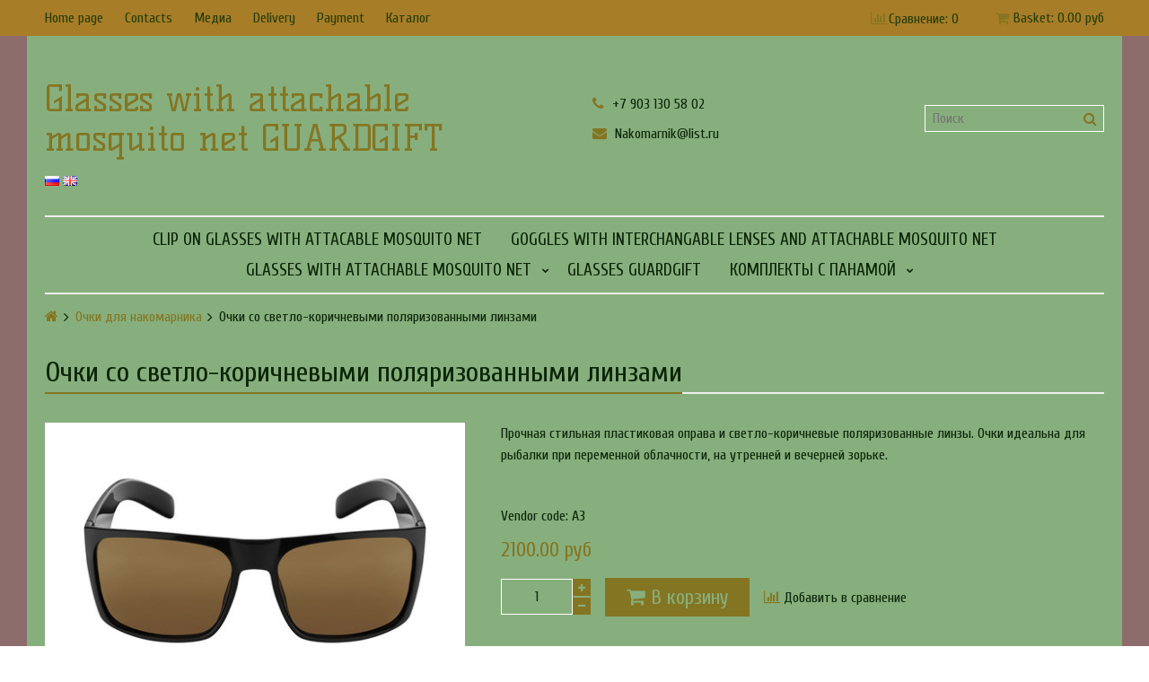

--- FILE ---
content_type: text/html; charset=utf-8
request_url: https://www.nakomarnik.net/collection/glasses/product/ochki-so-svetlo-korichnevymi-polyarizovannymi-linzami?lang=en
body_size: 9346
content:
<!DOCTYPE html>
<html>

<head><meta data-config="{&quot;product_id&quot;:87664334}" name="page-config" content="" /><meta data-config="{&quot;money_with_currency_format&quot;:{&quot;delimiter&quot;:&quot;&quot;,&quot;separator&quot;:&quot;.&quot;,&quot;format&quot;:&quot;%n\u0026nbsp;%u&quot;,&quot;unit&quot;:&quot;руб&quot;,&quot;show_price_without_cents&quot;:0},&quot;currency_code&quot;:&quot;RUR&quot;,&quot;currency_iso_code&quot;:&quot;RUB&quot;,&quot;default_currency&quot;:{&quot;title&quot;:&quot;Российский рубль&quot;,&quot;code&quot;:&quot;RUR&quot;,&quot;rate&quot;:1.0,&quot;format_string&quot;:&quot;%n\u0026nbsp;%u&quot;,&quot;unit&quot;:&quot;руб&quot;,&quot;price_separator&quot;:null,&quot;is_default&quot;:true,&quot;price_delimiter&quot;:null,&quot;show_price_with_delimiter&quot;:null,&quot;show_price_without_cents&quot;:null},&quot;facebook&quot;:{&quot;pixelActive&quot;:false,&quot;currency_code&quot;:&quot;RUB&quot;,&quot;use_variants&quot;:null},&quot;vk&quot;:{&quot;pixel_active&quot;:null,&quot;price_list_id&quot;:null},&quot;new_ya_metrika&quot;:true,&quot;ecommerce_data_container&quot;:&quot;dataLayer&quot;,&quot;common_js_version&quot;:&quot;v2&quot;,&quot;vue_ui_version&quot;:null,&quot;feedback_captcha_enabled&quot;:&quot;1&quot;,&quot;is_minisite&quot;:null,&quot;account_id&quot;:268998,&quot;hide_items_out_of_stock&quot;:false,&quot;forbid_order_over_existing&quot;:false,&quot;minimum_items_price&quot;:null,&quot;enable_comparison&quot;:true,&quot;locale&quot;:&quot;en&quot;,&quot;client_group&quot;:null,&quot;consent_to_personal_data&quot;:{&quot;active&quot;:true,&quot;obligatory&quot;:true,&quot;description&quot;:&quot;Настоящим подтверждаю, что я ознакомлен и согласен с условиями \u003ca href=&#39;/page/politika-konfidentsialnosti&#39; target=&#39;blank&#39;\u003eоферты и политики конфиденциальности\u003c/a\u003e.&quot;},&quot;recaptcha_key&quot;:&quot;6LfXhUEmAAAAAOGNQm5_a2Ach-HWlFKD3Sq7vfFj&quot;,&quot;recaptcha_key_v3&quot;:&quot;6LcZi0EmAAAAAPNov8uGBKSHCvBArp9oO15qAhXa&quot;,&quot;yandex_captcha_key&quot;:&quot;ysc1_ec1ApqrRlTZTXotpTnO8PmXe2ISPHxsd9MO3y0rye822b9d2&quot;,&quot;checkout_float_order_content_block&quot;:false,&quot;available_products_characteristics_ids&quot;:null,&quot;sber_id_app_id&quot;:&quot;5b5a3c11-72e5-4871-8649-4cdbab3ba9a4&quot;,&quot;theme_generation&quot;:2,&quot;quick_checkout_captcha_enabled&quot;:false,&quot;max_order_lines_count&quot;:500,&quot;sber_bnpl_min_amount&quot;:1000,&quot;sber_bnpl_max_amount&quot;:150000,&quot;counter_settings&quot;:{&quot;data_layer_name&quot;:&quot;dataLayer&quot;,&quot;new_counters_setup&quot;:false,&quot;add_to_cart_event&quot;:true,&quot;remove_from_cart_event&quot;:true,&quot;add_to_wishlist_event&quot;:true},&quot;site_setting&quot;:{&quot;show_cart_button&quot;:true,&quot;show_service_button&quot;:false,&quot;show_marketplace_button&quot;:false,&quot;show_quick_checkout_button&quot;:false},&quot;warehouses&quot;:[],&quot;captcha_type&quot;:&quot;google&quot;}" name="shop-config" content="" /><meta name='js-evnvironment' content='production' /><meta name='default-locale' content='en' /><meta name='insales-redefined-api-methods' content="[]" /><script src="/packs/js/shop_bundle-17767ca401ca3c195378.js"></script><script type="text/javascript" src="https://static.insales-cdn.com/assets/common-js/common.v2.25.28.js"></script><script type="text/javascript" src="https://static.insales-cdn.com/assets/static-versioned/v3.72/static/libs/lodash/4.17.21/lodash.min.js"></script>
        <!--InsalesCounter -->
        <script type="text/javascript">
        if (typeof(__id) == 'undefined') {
          var __id=268998;

          (function() {
            var ic = document.createElement('script'); ic.type = 'text/javascript'; ic.async = true;
            ic.src = '/javascripts/insales_counter.js?6';
            var s = document.getElementsByTagName('script')[0]; s.parentNode.insertBefore(ic, s);
          })();
        }
        </script>
        <!-- /InsalesCounter -->

  

<title>
  
    Очки со светло-коричневыми поляризованными линзами
    
  
</title>

<!-- meta -->
<meta charset="UTF-8" />
<meta name="keywords" content='светло-коричневые, очки'/>
<meta name="description" content='Рекомендуем для использования в условиях переменной облачности.'/>
<meta name="robots" content="index,follow" />
<meta http-equiv="X-UA-Compatible" content="IE=edge,chrome=1" />
<meta name="viewport" content="width=device-width, initial-scale=1.0, user-scalable=no" />
<meta name="SKYPE_TOOLBAR" content="SKYPE_TOOLBAR_PARSER_COMPATIBLE" />


    <link rel="canonical" href="https://www.nakomarnik.net/collection/ochki-v-plastikovoy-oprave/product/ochki-so-svetlo-korichnevymi-polyarizovannymi-linzami"/>


<!-- rss feed-->




    <meta property="og:title" content="Очки со светло-коричневыми поляризованными линзами" />
    <meta property="og:type" content="website" />
    <meta property="og:url" content="https://www.nakomarnik.net/collection/glasses/product/ochki-so-svetlo-korichnevymi-polyarizovannymi-linzami?lang=en" />

    
      <meta property="og:image" content="https://static.insales-cdn.com/images/products/1/1365/140305749/compact_nakomarnik_ochki_antikomar_fas_PSK.jpg" />
    

  

<!-- icons-->
<link rel="icon" type="image/png" sizes="16x16" href="https://static.insales-cdn.com/assets/1/3928/1724248/1728659967/favicon.png" />

<!-- fixes -->
<script src="https://static.insales-cdn.com/assets/1/3928/1724248/1728659967/modernizr-custom.js"></script>


<script src="//static-login.sendpulse.com/apps/fc3/build/loader.js" sp-form-id="9bc24d798a100312700b82abe45eff0a962f2216040e23832bf88c65c8ca71c1"></script>


  
  
  <link href="//fonts.googleapis.com/css?family=Cuprum:300,400,700&subset=cyrillic,latin" rel="stylesheet" />



  
    
    <link href="//fonts.googleapis.com/css?family=Kelly Slab:300,400,700&subset=cyrillic,latin" rel="stylesheet" />
  


<link href="//maxcdn.bootstrapcdn.com/font-awesome/4.7.0/css/font-awesome.min.css" rel="stylesheet" />

<link href="https://static.insales-cdn.com/assets/1/3928/1724248/1728659967/plugins.css" rel="stylesheet" type="text/css" />
<link href="https://static.insales-cdn.com/assets/1/3928/1724248/1728659967/theme.css" rel="stylesheet" type="text/css" />

<meta name='product-id' content='87664334' />
</head>

<body class="adaptive fhg-body">
  <div class="top-panel">
  <div class="container">
    <div class="top-panel-inner row flex-between flex-middle">

      <div class="top-menu-wrapper cell- hide-sm">
        




  <ul class="top-menu menu">

    

      
      

      <li class="top-menu-item menu-item level-1 ">
        
        <a href="/?lang=en" class="top-menu-link menu-link level-1">
          Home page
        </a>
      </li>

    

      
      

      <li class="top-menu-item menu-item level-1 ">
        
        <a href="/page/contacts?lang=en" class="top-menu-link menu-link level-1">
          Contacts
        </a>
      </li>

    

      
      

      <li class="top-menu-item menu-item level-1 ">
        
        <a href="/page/foto-i-video?lang=en" class="top-menu-link menu-link level-1">
          Медиа
        </a>
      </li>

    

      
      

      <li class="top-menu-item menu-item level-1 ">
        
        <a href="/page/delivery?lang=en" class="top-menu-link menu-link level-1">
          Delivery
        </a>
      </li>

    

      
      

      <li class="top-menu-item menu-item level-1 ">
        
        <a href="/page/payment?lang=en" class="top-menu-link menu-link level-1">
          Payment
        </a>
      </li>

    

      
      

      <li class="top-menu-item menu-item level-1 ">
        
        <a href="/collection/all?lang=en" class="top-menu-link menu-link level-1">
          Каталог
        </a>
      </li>

    
  </ul>










      </div>

      <div class="cell- hide show-sm">
        <button type="button"
          class="top-panel-open"
          data-target="#left-panel"
          data-type="panel"
          data-position="left"
          data-onopen="initLeftMenu"
        >
          <i class="fa fa-bars"></i>
        </button>

        <button type="button"
          class="top-panel-open"
          data-target="#mobile-search"
          data-type="panel"
          data-position="top mobile-search"
        >
          <i class="fa fa-search"></i>
        </button>
      </div>

      
        <div class="compares-widget cell- ">
          <a href="/compares" class="compares-widget-link">
            <i class="compare-widget-icon fa fa-bar-chart"></i>
            <span class="hide-sm">Сравнение:</span>
            <span class="compares-widget-count js-compares-widget-count"></span>
          </a>
        </div>
      

      <div class="shopcart-widget cell- text-right">
        <a href="/cart_items?lang=en" title="Корзина" class="shopcart-link">
          <span class="shopcart-icon">
            <i class="fa fa-shopping-cart"></i>
          </span>

          <span class="shopcart-widget-count js-shopcart-widget-count hide show-sm"></span>

          <span class="hide-sm">
            Basket:

            <span class="shopcart-widget-amount js-shopcart-widget-amount"></span>
          </span>
        </a>
      </div>

    </div>
  </div>
</div>


  <div class="page-wrapper fhg-content">
    <div class="container page-inner ">
      <header class="header">
  <div class="row flex-between flex-middle">

    <div class="logotype header-block cell-6 cell-12-sm _flex-first-sm flex-center-md">
      
      

      <a title="Glasses with attachable mosquito net GUARDGIFT" href="/" class="logotype-link">
        <span class="logotype-text">Glasses with attachable mosquito net GUARDGIFT</span>
      </a>

      
    </div>

    <div class="cell-3 cell-12-sm">
      <div class="phone header-block flex-center-sm">
        
              <a href="tel:+7 903 130 58 02    " class="contact-link"><i class="icon fa fa-phone"></i> +7 903 130 58 02    </a>
          
      </div>

      <div class="email header-block flex-center-xs hidden-sm">
        
            <a href="mailto:Nakomarnik@list.ru" class="contact-link"><i class="icon fa fa-envelope"></i> Nakomarnik@list.ru</a>
          
      </div>
    </div>


    <div class="cell-3 header-block flex-end hidden-sm">
      <form class="search-widget in-header" action="/search" method="get">
  <input type="text"
          name="q"
          class="search-widget-field"
          value=""
          placeholder="Поиск"
  />
  <button type="submit" class="search-widget-button button">
    <i class="fa fa-search"></i>
  </button>

  
    <input type="hidden" name="lang" value="en">
  

</form>
    </div>
  </div>
  

        <div id="languages-top">
            
             <a href="/collection/glasses/product/ochki-so-svetlo-korichnevymi-polyarizovannymi-linzami?"><img src="https://static.insales-cdn.com/images/flags/1/2095/288815/flag/ru.png" alt="Русский" title="Русский"></a>
            
             <a href="/collection/glasses/product/ochki-so-svetlo-korichnevymi-polyarizovannymi-linzami?&lang=en"><img src="https://static.insales-cdn.com/images/flags/1/4282/307386/flag/en.png" alt="English" title="English"></a>
            
        </div>




</header>

<div class="main-menu-wrapper hide-sm">
  





  
  

  <ul class="main-menu menu level-1">

    

      
      
      

      
      

      
      

      

      

        

        

        

        <li class="main-menu-item menu-item level-1 ">
          

          <a href="/collection/podarki-dlya-muzhchin?lang=en" class="main-menu-link menu-link level-1">Clip on glasses with attacable mosquito net</a>

          

        </li>

        

        

      

    

      
      
      

      
      

      
      

      

      

        

        

        

        <li class="main-menu-item menu-item level-1 ">
          

          <a href="/collection/ochki-guardgift-so-smennymi-linzami-i-prisoedinyaemym-nakomarnikom?lang=en" class="main-menu-link menu-link level-1">Goggles with interchangable lenses and attachable mosquito net</a>

          

        </li>

        

        

      

    

      
      
      

      
      

      
      

      

      

        

        

        

        <li class="main-menu-item menu-item level-1 ">
          

          <a href="/collection/ochkimarniki?lang=en" class="main-menu-link menu-link level-1">Glasses with attachable mosquito net</a>

          
            <button class="main-menu-marker menu-marker menu-marker level-1" type="button"></button>

            <ul class="main-menu menu level-2">
          

        </li>

        

        

      

    

      
      
      

      
      

      
      

      

      

        

        

        

        <li class="main-menu-item menu-item level-2 ">
          

          <a href="/collection/s-ochkami-v-metallicheskoy-oprave?lang=en" class="main-menu-link menu-link level-2">С очками в в металлической оправе</a>

          

        </li>

        

        

      

    

      
      
      

      
      

      
      

      

      

        

        

        

        <li class="main-menu-item menu-item level-2 ">
          

          <a href="/collection/s-ochkami-v-plastikovoy-oprave?lang=en" class="main-menu-link menu-link level-2">С очками в пластиковой оправе</a>

          

        </li>

        

        

      

    

      
      
      

      
      

      
      

      

      

        

        

        

        <li class="main-menu-item menu-item level-2 ">
          

          <a href="/collection/s-zaschitnymi-ochkami?lang=en" class="main-menu-link menu-link level-2">С защитными очками</a>

          

        </li>

        

        

      

    

      
      
      

      
      

      
      

      

      

        

        

        
          
            </ul>
          
        

        <li class="main-menu-item menu-item level-1 ">
          

          <a href="/collection/ochki-i-nakomarniki?lang=en" class="main-menu-link menu-link level-1">Glasses GUARDGIFT</a>

          

        </li>

        

        

      

    

      
      
      

      
      

      
      

      

      

        

        

        

        <li class="main-menu-item menu-item level-1 ">
          

          <a href="/collection/ochkimarniki-s-panamoy?lang=en" class="main-menu-link menu-link level-1">КОМПЛЕКТЫ С ПАНАМОЙ</a>

          
            <button class="main-menu-marker menu-marker menu-marker level-1" type="button"></button>

            <ul class="main-menu menu level-2">
          

        </li>

        

        

      

    

      
      
      

      
      

      
      

      

      

        

        

        

        <li class="main-menu-item menu-item level-2 ">
          

          <a href="/collection/komplekt-s-ochkami-v-plastikovoy-oprave?lang=en" class="main-menu-link menu-link level-2">С очками в пластиковой оправе</a>

          

        </li>

        

        

      

    

      
      
      

      
      

      
      

      

      

        

        

        

        <li class="main-menu-item menu-item level-2 ">
          

          <a href="/collection/komplekt-s-ochkami-v-metallicheskoy-oprave?lang=en" class="main-menu-link menu-link level-2">С очками в металлической оправе</a>

          

        </li>

        

        

      

    

      
      
      

      
      

      
      

      

      

        

        

        

        <li class="main-menu-item menu-item level-2 ">
          

          <a href="/collection/komplekt-s-zaschitnymi-ochkami?lang=en" class="main-menu-link menu-link level-2">С защитными очками</a>

          

        </li>

        

        
          
          
            </ul>
          
        

      

    
  </ul>










</div>


      <div class="page-content">

  <div class="breadcrumb-wrapper">

  <ul class="breadcrumb">

    <li class="breadcrumb-item home">
      <a class="breadcrumb-link" title='Главная' href="/"><i class="fa fa-home" ></i></a>
    </li>

    
        
        

        
        
          

          

          
        
          

          
            <li class="breadcrumb-item">
              <a class="breadcrumb-link" title='Очки для накомарника' href="/collection/glasses?lang=en">Очки для накомарника</a>
            </li>
          

          
        

        <li class="breadcrumb-item">
          <span class="breadcrumb-link current-page">Очки со светло-коричневыми поляризованными линзами</span>
        </li>

    

  </ul>

</div>





  <div class="decorated-title-wrapper">
    <div class="decorated-title">
      
<div class="page-header-wrapper">
  <h1 class="page-header">
    
        Очки со светло-коричневыми поляризованными линзами

      
  </h1>
</div><!-- /.page_header -->

    </div>
  </div>

  <div class="row">

    <div class="product-gallery-wrapper cell-5 cell-12-sm">
      <div class="product-gallery">
  <div class="gallery-main-wrapper text-center hide-sm">
    <a href="https://static.insales-cdn.com/images/products/1/1365/140305749/nakomarnik_ochki_antikomar_fas_PSK.jpg" class="image-wrapper MagicZoom" id="gallery">
      <img src="https://static.insales-cdn.com/images/products/1/1365/140305749/large_nakomarnik_ochki_antikomar_fas_PSK.jpg" alt="Очки с светло-коричневыми линзами  Артикул: ОП. Без супернакомарника." title="Очки с светло-коричневыми линзами  Артикул: ОП. Без супернакомарника." class="slide-image">
    </a>

    












  </div>

  <div class="gallery-thumbs-wrapper">
    <div class="gallery-thumbs swiper-container js-gallery-thumbs" id="product-gallery-thumbs">
      <div class="swiper-wrapper">
        
          
            <div class="swiper-slide">
              <a class="slide-inner image-container is-square hidden-sm" data-zoom-id="gallery" href="https://static.insales-cdn.com/images/products/1/1365/140305749/nakomarnik_ochki_antikomar_fas_PSK.jpg" data-image="https://static.insales-cdn.com/images/products/1/1365/140305749/large_nakomarnik_ochki_antikomar_fas_PSK.jpg" data-index="0">
                <img src="https://static.insales-cdn.com/images/products/1/1365/140305749/medium_nakomarnik_ochki_antikomar_fas_PSK.jpg" alt="Очки с светло-коричневыми линзами  Артикул: ОП. Без супернакомарника." title="Очки с светло-коричневыми линзами  Артикул: ОП. Без супернакомарника." class="slide-imag">
              </a>

              <span class="slide-inner hidden shown-sm">
                <img src="https://static.insales-cdn.com/images/products/1/1365/140305749/large_nakomarnik_ochki_antikomar_fas_PSK.jpg" alt="Очки с светло-коричневыми линзами  Артикул: ОП. Без супернакомарника." title="Очки с светло-коричневыми линзами  Артикул: ОП. Без супернакомарника." class="slide-image">
              </span>
            </div>
          
            <div class="swiper-slide">
              <a class="slide-inner image-container is-square hidden-sm" data-zoom-id="gallery" href="https://static.insales-cdn.com/images/products/1/1375/140305759/nakomarnik_ochki_antikomar_profil_PSK.jpg" data-image="https://static.insales-cdn.com/images/products/1/1375/140305759/large_nakomarnik_ochki_antikomar_profil_PSK.jpg" data-index="1">
                <img src="https://static.insales-cdn.com/images/products/1/1375/140305759/medium_nakomarnik_ochki_antikomar_profil_PSK.jpg" alt="Очки с светло-коричневыми поляризованными линзами. Артикул ПСК." title="Очки с светло-коричневыми поляризованными линзами. Артикул ПСК." class="slide-imag">
              </a>

              <span class="slide-inner hidden shown-sm">
                <img src="https://static.insales-cdn.com/images/products/1/1375/140305759/large_nakomarnik_ochki_antikomar_profil_PSK.jpg" alt="Очки с светло-коричневыми поляризованными линзами. Артикул ПСК." title="Очки с светло-коричневыми поляризованными линзами. Артикул ПСК." class="slide-image">
              </span>
            </div>
          
            <div class="swiper-slide">
              <a class="slide-inner image-container is-square hidden-sm" data-zoom-id="gallery" href="https://static.insales-cdn.com/images/products/1/1383/140305767/nakomarnik_ochki_antikomar_man_PSK.jpg" data-image="https://static.insales-cdn.com/images/products/1/1383/140305767/large_nakomarnik_ochki_antikomar_man_PSK.jpg" data-index="2">
                <img src="https://static.insales-cdn.com/images/products/1/1383/140305767/medium_nakomarnik_ochki_antikomar_man_PSK.jpg" alt="Очки с светло-коричневыми поляризованными линзами. Артикул ПСК. Вид без супернакомарника" title="Очки с светло-коричневыми поляризованными линзами. Артикул ПСК. Вид без супернакомарника" class="slide-imag">
              </a>

              <span class="slide-inner hidden shown-sm">
                <img src="https://static.insales-cdn.com/images/products/1/1383/140305767/large_nakomarnik_ochki_antikomar_man_PSK.jpg" alt="Очки с светло-коричневыми поляризованными линзами. Артикул ПСК. Вид без супернакомарника" title="Очки с светло-коричневыми поляризованными линзами. Артикул ПСК. Вид без супернакомарника" class="slide-image">
              </span>
            </div>
          
        

      </div>

      <span class="gallery-prev js-gallery-thumbs-prev"><i class="fa fa-angle-left"></i></span>
      <span class="gallery-next js-gallery-thumbs-next"><i class="fa fa-angle-right"></i></span>
    </div>
  </div>

</div>



    </div>

    <div class="product-content-wrapper cell-7 cell-12-sm">

      <div class="product-introtext on-page editor">Прочная стильная пластиковая оправа и светло-коричневые поляризованные линзы. Очки идеальна для рыбалки при переменной облачности, на утренней и вечерней зорьке.</div>

      <form class="product-form" action="/cart_items?lang=en" data-product-id="87664334">

  <div class="option-selectors">
    
      <input type="hidden" name="variant_id" value="148392195">
    
  </div>

  <div class="product-sku-wrapper js-product-sku-wrapper">
    <span>Vendor code:</span>
    <span class="js-product-sku">A3</span>
  </div>

  <div class="product-prices on-page">
    <div class="price js-product-price on-page">2100&nbsp;руб</div>
    <div class="old-price js-product-old-price on-page">
      
    </div>
  </div>

  <div class="product-control on-page" data-compare="87664334">

    <div class="counter js-product-quantity" data-quantity>
      <button type="button" data-quantity-change="-1" class="counter-button button count-down">
        <i class="icon fa fa-minus"></i>
      </button>

      <input type="text" value="1" min="1" max="1000" name="quantity" class="counter-input input-number input-field"/>

      <button type="button" data-quantity-change="1" class="counter-button button count-up">
        <i class="icon fa fa-plus"></i>
      </button>
    </div>

    <div class="buy">

      <div class="product-order-variant variant-shown js-variant-shown">
        <button class="product-button button is-primary" type="submit" data-item-add>
          <i class="icon buy-icon fa fa-shopping-cart"></i>
          <span class="button-text">В корзину</span>
        </button>
      </div>

      <div class="product-order-variant variant-hidden js-variant-hidden hide">
        <p class="notice notice-info">Товар отсутствует</p>
      </div>

      <div class="product-order-variant variant-preorder js-variant-preorder hide">
        <button class="product-button button"
          type="button"
          data-type="sendMessage"
          data-target="#preorder-form"
          data-title="Предзаказ"
          data-before-send="sendPreorder"
        >
          <i class="icon feedback-icon"></i>
          <span class="button-text">Предзаказ</span>
        </button>
      </div>

    </div>

    

    
      
        <div class="compare-control text-center-xs">
          <a href="#" title="Добавить в сравнение" class="compare-link compare-add button is-transparent" data-compare-add="87664334">
            <i class="compare-icon fa fa-bar-chart"></i>
            <span class="link-text">Добавить в сравнение</span>
          </a>
          <a href="#" title="Удалить из сравнения" class="compare-link compare-delete button is-transparent hide" data-compare-delete="87664334">
            <i class="compare-icon fa fa-check"></i>
            <span class="link-text">Удалить из сравнения</span>
          </a>
        </div>
      
    

  </div>

  
    <div class="product-share share">
      <script type="text/javascript" src="//yastatic.net/es5-shims/0.0.2/es5-shims.min.js" charset="utf-8"></script>
      <script type="text/javascript" src="//yastatic.net/share2/share.js" charset="utf-8"></script>
      <div class="ya-share2" data-services="vkontakte,facebook,odnoklassniki,moimir,gplus,twitter,lj" data-counter=""></div>
    </div>
  
</form>

    </div>

    <div class="cell-12">
      <div class="product-content">

  <div class="tabs-menu-wrapper">
    <ul class="tabs-menu product-tabs-list">
      

      
        <li class="tabs-menu-item">
          <a href="#product-description" data-toggle="tabs" class="tabs-menu-link">Description</a>
        </li>
      

      

      

    </ul>
  </div><!-- /.tabs-list -->

  <div class="tabs-list product-tabs-list">
    

    
      <div id="product-description" class="tab-block">
        <div class="editor">
          <p><span style="font-size: 12pt;">Рекомендуем для использования в условиях переменной облачности. Идеальны для нахлыстрвой рыбалки на утренней и вечерней зорьке.</span></p>
        </div>
      </div><!-- /#product-description -->
    

    

    

  </div><!-- /.tabs-list -->

</div>

    </div>

    <div class="cell-12">
      



  <div class="related-products slider swiper-container js-related-products">

    <div class="slider-header swiper-header decorated-title-wrapper">
      <h2 class="decorated-title">Сопутствующие товары</h2>

      <div class="swiper-controls">
        <button type="button" class="button swiper-button-prev">
          <i class="fa fa-angle-left"></i>
        </button>
        <button type="button" class="button swiper-button-next">
          <i class="fa fa-angle-right"></i>
        </button>
      </div>
    </div>

    <div class="swiper-wrapper">

      
        <div class="related-products swiper-slide">
          

<a href="/product/chehol?lang=en" class="product-card product-link related-products">
  <div class="card-inner">
    <div class="product-photo">

      <div class="product-link image-container is-square ">
        
        <img src="https://static.insales-cdn.com/images/products/1/2603/82217515/large_IMG_7764.png" alt=""
             title="" class="product-image">
      </div>

      













      <div class="product-prices in-card">
        <div class="price in-card">
          
            700&nbsp;руб
          

        </div>
      </div>
    </div>

    <div class="product-caption">
      <div class="product-title in-card">
        Чехол
        
      </div>
    </div>

  </div>
</a>





        </div>
      

    </div>
  </div>









      








    </div>

  </div>

</div>

    </div>
  </div>

  

<footer class="footer">
  <div class="container">
    <div class="row">

      <div class="footer-block footer-menu-wrapper is-vertical cell-3 cell-12-sm">
        




  <ul class="footer-menu menu">

    

      
      

      <li class="footer-menu-item menu-item level-1 ">
        
        <a href="/page/delivery?lang=en" class="footer-menu-link menu-link level-1">
          Доставка
        </a>
      </li>

    

      
      

      <li class="footer-menu-item menu-item level-1 ">
        
        <a href="/page/feedback?lang=en" class="footer-menu-link menu-link level-1">
          Обратная связь
        </a>
      </li>

    

      
      

      <li class="footer-menu-item menu-item level-1 ">
        
        <a href="/blogs/blog?lang=en" class="footer-menu-link menu-link level-1">
          Форум
        </a>
      </li>

    

      
      

      <li class="footer-menu-item menu-item level-1 ">
        
        <a href="/page/payment?lang=en" class="footer-menu-link menu-link level-1">
          Оплата
        </a>
      </li>

    

      
      

      <li class="footer-menu-item menu-item level-1 ">
        
        <a href="/page/contacts?lang=en" class="footer-menu-link menu-link level-1">
          Контакты
        </a>
      </li>

    

      
      

      <li class="footer-menu-item menu-item level-1 ">
        
        <a href="/collection/all?lang=en" class="footer-menu-link menu-link level-1">
          Каталог
        </a>
      </li>

    

      
      

      <li class="footer-menu-item menu-item level-1 ">
        
        <a href="/blogs/blog?lang=en" class="footer-menu-link menu-link level-1">
          Блог
        </a>
      </li>

    
  </ul>










      </div>

      <div class="footer-block social-menu-wrapper cell-6 cell-12-sm cell-12-xs flex-first-sm text-center">
        
          <ul class="social-menu list">
            

              

              

              

              

              

              

              

              
                <li class="social-menu-item list-item">
                  <a target="blank" title='Vkontakte' href="https://vk.com/club186372901" class="social-menu-link"><i class="fa fa-vk"></i></a>
                </li>
              

            

              

              

              

              

              

              

              

              
                <li class="social-menu-item list-item">
                  <a target="blank" title='Facebook' href="http://facebook.com/" class="social-menu-link"><i class="fa fa-facebook"></i></a>
                </li>
              

            

              

              

              

              

              

              

              

              
                <li class="social-menu-item list-item">
                  <a target="blank" title='Instagram' href="https://www.instagram.com/nakomarnik/" class="social-menu-link"><i class="fa fa-instagram"></i></a>
                </li>
              

            

              

              

              

              

              

              

              

              
                <li class="social-menu-item list-item">
                  <a target="blank" title='YouTube' href="http://youtube.com/" class="social-menu-link"><i class="fa fa-youtube"></i></a>
                </li>
              

            

              

              

              

              

              

              

              

              
                <li class="social-menu-item list-item">
                  <a target="blank" title='Twitter' href="http://twitter.com/" class="social-menu-link"><i class="fa fa-twitter"></i></a>
                </li>
              

            

              

              

              

              

              

              

              

              
                <li class="social-menu-item list-item">
                  <a target="blank" title='Google+' href="https://plus.google.com/" class="social-menu-link"><i class="fa fa-google-plus"></i></a>
                </li>
              

            
          </ul>
        
      </div>

      <div class=" cell-3 cell-6-sm cell-12-xs text-right text-left-sm text-center-xs">
<!--       
        <div class="footer-block">
          
                <a href="tel:+7 903 130 58 02    " class="contact-link"><i class="icon fa fa-phone"></i> +7 903 130 58 02    </a>
            
        </div>
-->   
        <div class="footer-block">
          
                <a href="tel:+7 (964) 725-21-00" class="contact-link"><i class="icon fa fa-phone"></i> +7 (964) 725-21-00</a>
            
        </div>
        
        <div class="footer-block" >
<!--           
          
              <a href="mailto:Nakomarnik@list.ru" class="contact-link"><i class="icon fa fa-envelope"></i> Nakomarnik@list.ru</a>
            
 -->          
          <a href="mailto:invent@nakomarnik.net" class="contact-link"><i class="icon fa fa-envelope"></i> invent@nakomarnik.net</a>
          <br>
          <br>
           <a href="mailto:nakomarnik@list.ru" class="contact-link"><i class="icon fa fa-envelope"></i> nakomarnik@list.ru </a>
        </div>
      </div>


      <div class="footer-block cell-12 cell-12-xs text-right-sm text-center-xs">
        <center>
<div class="footer-block footer-menu-wrapper is-vertical cell-3 cell-12-sm cell-12 cell-12-sm text-right text-center-sm">
<ul class="footer-menu menu">
<li class="footer-menu-item  level-1 "><a class="footer-menu-link menu-link level-1" href="/page/politika-konfidentsialnosti">Политика конфиденциальности </a></li>
<li class="footer-menu-item  level-1 "><a class="footer-menu-link menu-link level-1" href="/page/oferta"> Публичная оферта </a></li>
<li class="footer-menu-item  level-1 "><a class="footer-menu-link menu-link level-1" href="https://www.nakomarnik.net/page/polzovatelskoe-soglashenie"> Пользовательское соглашение </a></li>
</ul>
</div>
</center>
      </div>
      
      <div class="footer-block cell-12 cell-12-xs text-right-sm text-center-xs">
        
          <div class="editor" align="center" >
            <p>&nbsp;</p>
<p>Copyright 2018 &copy; nakomarnik.net</p>
          </div>
        
      </div>     
    </div>
  </div>
</footer>


  <div class="hide">

<form id="preorder-form" class="form" action="/feedback" method="post">

  <div class="form-row is-wide is-required">
    <label class="form-label">Имя</label>
    <input name="name" type="text" class="form-field text-field" />
  </div>

  <div class="form-row is-wide">
    <label class="form-label">Телефон</label>
    <input name="phone" type="text" class="form-field text-field js-phone-mask" />
  </div>

  <input type="hidden" name="subject" value="Предзаказ">
  <input type="hidden" name="from" value="Nakomarnik@list.ru">
<div class="form-row row">
  <div class="cell-xl-12">
    <div class="js-recaptcha-field"></div>
  </div>
</div>
  <input type="hidden" name="content" value="">
  <input type="hidden" name="intro" value="Предзаказ - ">
  <input type="hidden" name="link" value="https://www.nakomarnik.net/collection/glasses/product/ochki-so-svetlo-korichnevymi-polyarizovannymi-linzami?lang=en">
  <input type="hidden" name="link_title" value="Очки со светло-коричневыми поляризованными линзами">

  
    <input type="hidden" name="lang" value="en"/>
  
</form>


<div id="left-panel">
  <div class="sidebar-block">
    <div class="sidebar-block-header">
      Catalog
    </div>

    





  
  

  <ul class="left-main-menu menu level-1">

    

      
      
      

      
      

      
      

      

      

        

        

        

        <li class="left-main-menu-item menu-item level-1 ">
          

          <a href="/collection/podarki-dlya-muzhchin?lang=en" class="left-main-menu-link menu-link level-1">Clip on glasses with attacable mosquito net</a>

          

        </li>

        

        

      

    

      
      
      

      
      

      
      

      

      

        

        

        

        <li class="left-main-menu-item menu-item level-1 ">
          

          <a href="/collection/ochki-guardgift-so-smennymi-linzami-i-prisoedinyaemym-nakomarnikom?lang=en" class="left-main-menu-link menu-link level-1">Goggles with interchangable lenses and attachable mosquito net</a>

          

        </li>

        

        

      

    

      
      
      

      
      

      
      

      

      

        

        

        

        <li class="left-main-menu-item menu-item level-1 ">
          

          <a href="/collection/ochkimarniki?lang=en" class="left-main-menu-link menu-link level-1">Glasses with attachable mosquito net</a>

          
            <button class="left-main-menu-marker menu-marker menu-marker level-1" type="button"></button>

            <ul class="left-main-menu menu level-2">
          

        </li>

        

        

      

    

      
      
      

      
      

      
      

      

      

        

        

        

        <li class="left-main-menu-item menu-item level-2 ">
          

          <a href="/collection/s-ochkami-v-metallicheskoy-oprave?lang=en" class="left-main-menu-link menu-link level-2">С очками в в металлической оправе</a>

          

        </li>

        

        

      

    

      
      
      

      
      

      
      

      

      

        

        

        

        <li class="left-main-menu-item menu-item level-2 ">
          

          <a href="/collection/s-ochkami-v-plastikovoy-oprave?lang=en" class="left-main-menu-link menu-link level-2">С очками в пластиковой оправе</a>

          

        </li>

        

        

      

    

      
      
      

      
      

      
      

      

      

        

        

        

        <li class="left-main-menu-item menu-item level-2 ">
          

          <a href="/collection/s-zaschitnymi-ochkami?lang=en" class="left-main-menu-link menu-link level-2">С защитными очками</a>

          

        </li>

        

        

      

    

      
      
      

      
      

      
      

      

      

        

        

        
          
            </ul>
          
        

        <li class="left-main-menu-item menu-item level-1 ">
          

          <a href="/collection/ochki-i-nakomarniki?lang=en" class="left-main-menu-link menu-link level-1">Glasses GUARDGIFT</a>

          

        </li>

        

        

      

    

      
      
      

      
      

      
      

      

      

        

        

        

        <li class="left-main-menu-item menu-item level-1 ">
          

          <a href="/collection/ochkimarniki-s-panamoy?lang=en" class="left-main-menu-link menu-link level-1">КОМПЛЕКТЫ С ПАНАМОЙ</a>

          
            <button class="left-main-menu-marker menu-marker menu-marker level-1" type="button"></button>

            <ul class="left-main-menu menu level-2">
          

        </li>

        

        

      

    

      
      
      

      
      

      
      

      

      

        

        

        

        <li class="left-main-menu-item menu-item level-2 ">
          

          <a href="/collection/komplekt-s-ochkami-v-plastikovoy-oprave?lang=en" class="left-main-menu-link menu-link level-2">С очками в пластиковой оправе</a>

          

        </li>

        

        

      

    

      
      
      

      
      

      
      

      

      

        

        

        

        <li class="left-main-menu-item menu-item level-2 ">
          

          <a href="/collection/komplekt-s-ochkami-v-metallicheskoy-oprave?lang=en" class="left-main-menu-link menu-link level-2">С очками в металлической оправе</a>

          

        </li>

        

        

      

    

      
      
      

      
      

      
      

      

      

        

        

        

        <li class="left-main-menu-item menu-item level-2 ">
          

          <a href="/collection/komplekt-s-zaschitnymi-ochkami?lang=en" class="left-main-menu-link menu-link level-2">С защитными очками</a>

          

        </li>

        

        
          
          
            </ul>
          
        

      

    
  </ul>










  </div>

  <div class="sidebar-block">
    <div class="sidebar-block-header"></div>
    




  <ul class="left-menu menu">

    

      
      

      <li class="left-menu-item menu-item level-1 ">
        
        <a href="/?lang=en" class="left-menu-link menu-link level-1">
          Home page
        </a>
      </li>

    

      
      

      <li class="left-menu-item menu-item level-1 ">
        
        <a href="/page/contacts?lang=en" class="left-menu-link menu-link level-1">
          Contacts
        </a>
      </li>

    

      
      

      <li class="left-menu-item menu-item level-1 ">
        
        <a href="/page/foto-i-video?lang=en" class="left-menu-link menu-link level-1">
          Медиа
        </a>
      </li>

    

      
      

      <li class="left-menu-item menu-item level-1 ">
        
        <a href="/page/delivery?lang=en" class="left-menu-link menu-link level-1">
          Delivery
        </a>
      </li>

    

      
      

      <li class="left-menu-item menu-item level-1 ">
        
        <a href="/page/payment?lang=en" class="left-menu-link menu-link level-1">
          Payment
        </a>
      </li>

    

      
      

      <li class="left-menu-item menu-item level-1 ">
        
        <a href="/collection/all?lang=en" class="left-menu-link menu-link level-1">
          Каталог
        </a>
      </li>

    
  </ul>










  </div>
</div>

<div id="mobile-filter">
  

















<form class="collection-filter " action="/collection/glasses?lang=en" method="get" data-submit-onchange="false">

  
    <div class="collection-filter-header">
      Filter
    </div>
  

  

  

  
  
  
  

  <div class="filter ">

    <div class="filter-control">
      <button class="filter-toggle" type="button" data-target="parent" data-group="filters">
        <span class="filter-name">Price</span>
        <sup class="filter-count"></sup>
      </button>
      <button class="button filter-clear filter-price-clear" type="button">
        <i class="icon clear-icon"></i>
      </button>
    </div>

    <div class="filter-items-wrapper">
      <div class="filter-items">
        <div class="filter-body range-slider js-filter-range-slider">
          <div class="js-filter-range-placeholder"
            data-min="550"
            data-max="2500"
            data-from=""
            data-to=""
            data-range-placeholder>
          </div>
          <div class="range-slider-input hide">
            <input class="input-field input-range"
              name="price_min"
              placeholder="550"
              value=""
              data-range-from
              disabled
            />
            <input class="input-field input-range"
              name="price_max"
              placeholder="2500"
              value=""
              data-range-to
              disabled
            />
          </div>
        </div>
      </div>
    </div>

  </div>

  
    <button type="submit" class="filter-submit button is-primary">Применить</button>
  

  

  

  

  
    <input type="hidden" name="lang" value="en"/>
  

  
    <input type="hidden" name="q" value=""/>
  

</form>





</div>

<div id="mobile-search">
  <form class="search-widget is-mobile" action="/search" method="get">
  <input type="text"
          name="q"
          class="search-widget-field"
          value=""
          placeholder="Поиск"
  />
  <button type="submit" class="search-widget-button button">
    <i class="fa fa-search"></i>
  </button>

  
    <input type="hidden" name="lang" value="en">
  

</form>
</div>

</div>


  <script>
  Site = _.merge(Site, {
    cart_url: '/cart_items?lang=en',
    product_status: 'preorder',

    template: 'product',

    messages: {
      "cartIsEmpty": "Ваша корзина пуста",
      "productAddedToCart": "Товар добавлен в корзину",
      "productRemovedFromCart": "Товар удален из корзины",
      "productAddedToComparison": "Товар добавлен в сравнение",
      "productRemovedFromComparison": "Товар удален из сравнения",
      "maximumNumberOfComparable": "Достигнуто максимальное количество сравниваемых товаров",
      "comparisonIsEmpty": "Список сравнения пуст",
      "imageNotUploaded": "Изображение не загружено",

      "button_submit": "Отправить",
      "button_close": "Закрыть",
    },
  });

  Products.setConfig({});
</script>

<script src="https://static.insales-cdn.com/assets/1/3928/1724248/1728659967/plugins.js"></script>
<script src="https://static.insales-cdn.com/assets/1/3928/1724248/1728659967/theme.js"></script>

      <!-- Yandex.Metrika counter -->
      <script type="text/javascript" >
        (function(m,e,t,r,i,k,a){m[i]=m[i]||function(){(m[i].a=m[i].a||[]).push(arguments)};
        m[i].l=1*new Date();
        for (var j = 0; j < document.scripts.length; j++) {if (document.scripts[j].src === r) { return; }}
        k=e.createElement(t),a=e.getElementsByTagName(t)[0],k.async=1,k.src=r,a.parentNode.insertBefore(k,a)})
        (window, document, "script", "https://mc.yandex.ru/metrika/tag.js", "ym");

        ym(80177080, "init", {
             clickmap:true,
             trackLinks:true,
             accurateTrackBounce:true,
             webvisor:true,
             ecommerce:"dataLayer"
        });
      </script>
                                  <script type="text/javascript">
                            window.dataLayer = window.dataLayer || [];
                            window.dataLayer.push({"ecommerce":{"currencyCode":"RUB","detail":{"products":[{"id":87664334,"name":"Очки со светло-коричневыми поляризованными линзами","category":"Каталог/Очки для накомарника/Очки в пластиковой оправе","price":2100.0}]}}});
                            </script>

      <noscript><div><img src="https://mc.yandex.ru/watch/80177080" style="position:absolute; left:-9999px;" alt="" /></div></noscript>
      <!-- /Yandex.Metrika counter -->
</body>
</html>


--- FILE ---
content_type: text/html; charset=utf-8
request_url: https://www.google.com/recaptcha/api2/anchor?ar=1&k=6LfXhUEmAAAAAOGNQm5_a2Ach-HWlFKD3Sq7vfFj&co=aHR0cHM6Ly93d3cubmFrb21hcm5pay5uZXQ6NDQz&hl=en&v=cLm1zuaUXPLFw7nzKiQTH1dX&size=normal&anchor-ms=20000&execute-ms=15000&cb=rdmg7fknpp28
body_size: 45598
content:
<!DOCTYPE HTML><html dir="ltr" lang="en"><head><meta http-equiv="Content-Type" content="text/html; charset=UTF-8">
<meta http-equiv="X-UA-Compatible" content="IE=edge">
<title>reCAPTCHA</title>
<style type="text/css">
/* cyrillic-ext */
@font-face {
  font-family: 'Roboto';
  font-style: normal;
  font-weight: 400;
  src: url(//fonts.gstatic.com/s/roboto/v18/KFOmCnqEu92Fr1Mu72xKKTU1Kvnz.woff2) format('woff2');
  unicode-range: U+0460-052F, U+1C80-1C8A, U+20B4, U+2DE0-2DFF, U+A640-A69F, U+FE2E-FE2F;
}
/* cyrillic */
@font-face {
  font-family: 'Roboto';
  font-style: normal;
  font-weight: 400;
  src: url(//fonts.gstatic.com/s/roboto/v18/KFOmCnqEu92Fr1Mu5mxKKTU1Kvnz.woff2) format('woff2');
  unicode-range: U+0301, U+0400-045F, U+0490-0491, U+04B0-04B1, U+2116;
}
/* greek-ext */
@font-face {
  font-family: 'Roboto';
  font-style: normal;
  font-weight: 400;
  src: url(//fonts.gstatic.com/s/roboto/v18/KFOmCnqEu92Fr1Mu7mxKKTU1Kvnz.woff2) format('woff2');
  unicode-range: U+1F00-1FFF;
}
/* greek */
@font-face {
  font-family: 'Roboto';
  font-style: normal;
  font-weight: 400;
  src: url(//fonts.gstatic.com/s/roboto/v18/KFOmCnqEu92Fr1Mu4WxKKTU1Kvnz.woff2) format('woff2');
  unicode-range: U+0370-0377, U+037A-037F, U+0384-038A, U+038C, U+038E-03A1, U+03A3-03FF;
}
/* vietnamese */
@font-face {
  font-family: 'Roboto';
  font-style: normal;
  font-weight: 400;
  src: url(//fonts.gstatic.com/s/roboto/v18/KFOmCnqEu92Fr1Mu7WxKKTU1Kvnz.woff2) format('woff2');
  unicode-range: U+0102-0103, U+0110-0111, U+0128-0129, U+0168-0169, U+01A0-01A1, U+01AF-01B0, U+0300-0301, U+0303-0304, U+0308-0309, U+0323, U+0329, U+1EA0-1EF9, U+20AB;
}
/* latin-ext */
@font-face {
  font-family: 'Roboto';
  font-style: normal;
  font-weight: 400;
  src: url(//fonts.gstatic.com/s/roboto/v18/KFOmCnqEu92Fr1Mu7GxKKTU1Kvnz.woff2) format('woff2');
  unicode-range: U+0100-02BA, U+02BD-02C5, U+02C7-02CC, U+02CE-02D7, U+02DD-02FF, U+0304, U+0308, U+0329, U+1D00-1DBF, U+1E00-1E9F, U+1EF2-1EFF, U+2020, U+20A0-20AB, U+20AD-20C0, U+2113, U+2C60-2C7F, U+A720-A7FF;
}
/* latin */
@font-face {
  font-family: 'Roboto';
  font-style: normal;
  font-weight: 400;
  src: url(//fonts.gstatic.com/s/roboto/v18/KFOmCnqEu92Fr1Mu4mxKKTU1Kg.woff2) format('woff2');
  unicode-range: U+0000-00FF, U+0131, U+0152-0153, U+02BB-02BC, U+02C6, U+02DA, U+02DC, U+0304, U+0308, U+0329, U+2000-206F, U+20AC, U+2122, U+2191, U+2193, U+2212, U+2215, U+FEFF, U+FFFD;
}
/* cyrillic-ext */
@font-face {
  font-family: 'Roboto';
  font-style: normal;
  font-weight: 500;
  src: url(//fonts.gstatic.com/s/roboto/v18/KFOlCnqEu92Fr1MmEU9fCRc4AMP6lbBP.woff2) format('woff2');
  unicode-range: U+0460-052F, U+1C80-1C8A, U+20B4, U+2DE0-2DFF, U+A640-A69F, U+FE2E-FE2F;
}
/* cyrillic */
@font-face {
  font-family: 'Roboto';
  font-style: normal;
  font-weight: 500;
  src: url(//fonts.gstatic.com/s/roboto/v18/KFOlCnqEu92Fr1MmEU9fABc4AMP6lbBP.woff2) format('woff2');
  unicode-range: U+0301, U+0400-045F, U+0490-0491, U+04B0-04B1, U+2116;
}
/* greek-ext */
@font-face {
  font-family: 'Roboto';
  font-style: normal;
  font-weight: 500;
  src: url(//fonts.gstatic.com/s/roboto/v18/KFOlCnqEu92Fr1MmEU9fCBc4AMP6lbBP.woff2) format('woff2');
  unicode-range: U+1F00-1FFF;
}
/* greek */
@font-face {
  font-family: 'Roboto';
  font-style: normal;
  font-weight: 500;
  src: url(//fonts.gstatic.com/s/roboto/v18/KFOlCnqEu92Fr1MmEU9fBxc4AMP6lbBP.woff2) format('woff2');
  unicode-range: U+0370-0377, U+037A-037F, U+0384-038A, U+038C, U+038E-03A1, U+03A3-03FF;
}
/* vietnamese */
@font-face {
  font-family: 'Roboto';
  font-style: normal;
  font-weight: 500;
  src: url(//fonts.gstatic.com/s/roboto/v18/KFOlCnqEu92Fr1MmEU9fCxc4AMP6lbBP.woff2) format('woff2');
  unicode-range: U+0102-0103, U+0110-0111, U+0128-0129, U+0168-0169, U+01A0-01A1, U+01AF-01B0, U+0300-0301, U+0303-0304, U+0308-0309, U+0323, U+0329, U+1EA0-1EF9, U+20AB;
}
/* latin-ext */
@font-face {
  font-family: 'Roboto';
  font-style: normal;
  font-weight: 500;
  src: url(//fonts.gstatic.com/s/roboto/v18/KFOlCnqEu92Fr1MmEU9fChc4AMP6lbBP.woff2) format('woff2');
  unicode-range: U+0100-02BA, U+02BD-02C5, U+02C7-02CC, U+02CE-02D7, U+02DD-02FF, U+0304, U+0308, U+0329, U+1D00-1DBF, U+1E00-1E9F, U+1EF2-1EFF, U+2020, U+20A0-20AB, U+20AD-20C0, U+2113, U+2C60-2C7F, U+A720-A7FF;
}
/* latin */
@font-face {
  font-family: 'Roboto';
  font-style: normal;
  font-weight: 500;
  src: url(//fonts.gstatic.com/s/roboto/v18/KFOlCnqEu92Fr1MmEU9fBBc4AMP6lQ.woff2) format('woff2');
  unicode-range: U+0000-00FF, U+0131, U+0152-0153, U+02BB-02BC, U+02C6, U+02DA, U+02DC, U+0304, U+0308, U+0329, U+2000-206F, U+20AC, U+2122, U+2191, U+2193, U+2212, U+2215, U+FEFF, U+FFFD;
}
/* cyrillic-ext */
@font-face {
  font-family: 'Roboto';
  font-style: normal;
  font-weight: 900;
  src: url(//fonts.gstatic.com/s/roboto/v18/KFOlCnqEu92Fr1MmYUtfCRc4AMP6lbBP.woff2) format('woff2');
  unicode-range: U+0460-052F, U+1C80-1C8A, U+20B4, U+2DE0-2DFF, U+A640-A69F, U+FE2E-FE2F;
}
/* cyrillic */
@font-face {
  font-family: 'Roboto';
  font-style: normal;
  font-weight: 900;
  src: url(//fonts.gstatic.com/s/roboto/v18/KFOlCnqEu92Fr1MmYUtfABc4AMP6lbBP.woff2) format('woff2');
  unicode-range: U+0301, U+0400-045F, U+0490-0491, U+04B0-04B1, U+2116;
}
/* greek-ext */
@font-face {
  font-family: 'Roboto';
  font-style: normal;
  font-weight: 900;
  src: url(//fonts.gstatic.com/s/roboto/v18/KFOlCnqEu92Fr1MmYUtfCBc4AMP6lbBP.woff2) format('woff2');
  unicode-range: U+1F00-1FFF;
}
/* greek */
@font-face {
  font-family: 'Roboto';
  font-style: normal;
  font-weight: 900;
  src: url(//fonts.gstatic.com/s/roboto/v18/KFOlCnqEu92Fr1MmYUtfBxc4AMP6lbBP.woff2) format('woff2');
  unicode-range: U+0370-0377, U+037A-037F, U+0384-038A, U+038C, U+038E-03A1, U+03A3-03FF;
}
/* vietnamese */
@font-face {
  font-family: 'Roboto';
  font-style: normal;
  font-weight: 900;
  src: url(//fonts.gstatic.com/s/roboto/v18/KFOlCnqEu92Fr1MmYUtfCxc4AMP6lbBP.woff2) format('woff2');
  unicode-range: U+0102-0103, U+0110-0111, U+0128-0129, U+0168-0169, U+01A0-01A1, U+01AF-01B0, U+0300-0301, U+0303-0304, U+0308-0309, U+0323, U+0329, U+1EA0-1EF9, U+20AB;
}
/* latin-ext */
@font-face {
  font-family: 'Roboto';
  font-style: normal;
  font-weight: 900;
  src: url(//fonts.gstatic.com/s/roboto/v18/KFOlCnqEu92Fr1MmYUtfChc4AMP6lbBP.woff2) format('woff2');
  unicode-range: U+0100-02BA, U+02BD-02C5, U+02C7-02CC, U+02CE-02D7, U+02DD-02FF, U+0304, U+0308, U+0329, U+1D00-1DBF, U+1E00-1E9F, U+1EF2-1EFF, U+2020, U+20A0-20AB, U+20AD-20C0, U+2113, U+2C60-2C7F, U+A720-A7FF;
}
/* latin */
@font-face {
  font-family: 'Roboto';
  font-style: normal;
  font-weight: 900;
  src: url(//fonts.gstatic.com/s/roboto/v18/KFOlCnqEu92Fr1MmYUtfBBc4AMP6lQ.woff2) format('woff2');
  unicode-range: U+0000-00FF, U+0131, U+0152-0153, U+02BB-02BC, U+02C6, U+02DA, U+02DC, U+0304, U+0308, U+0329, U+2000-206F, U+20AC, U+2122, U+2191, U+2193, U+2212, U+2215, U+FEFF, U+FFFD;
}

</style>
<link rel="stylesheet" type="text/css" href="https://www.gstatic.com/recaptcha/releases/cLm1zuaUXPLFw7nzKiQTH1dX/styles__ltr.css">
<script nonce="WCVonc7-CJBN1neTHiFVSQ" type="text/javascript">window['__recaptcha_api'] = 'https://www.google.com/recaptcha/api2/';</script>
<script type="text/javascript" src="https://www.gstatic.com/recaptcha/releases/cLm1zuaUXPLFw7nzKiQTH1dX/recaptcha__en.js" nonce="WCVonc7-CJBN1neTHiFVSQ">
      
    </script></head>
<body><div id="rc-anchor-alert" class="rc-anchor-alert"></div>
<input type="hidden" id="recaptcha-token" value="[base64]">
<script type="text/javascript" nonce="WCVonc7-CJBN1neTHiFVSQ">
      recaptcha.anchor.Main.init("[\x22ainput\x22,[\x22bgdata\x22,\x22\x22,\[base64]/[base64]/[base64]/[base64]/[base64]/[base64]/[base64]/[base64]/[base64]/[base64]/[base64]\\u003d\\u003d\x22,\[base64]\\u003d\\u003d\x22,\x22LwMkw4XCkBMvcjHCsxY7wqjCnSIPMsKCd8K9wqbDlFJFwogiw5HCksKQwoLCvTc0wrtLw6FcwojDpxR/[base64]/[base64]/CrXzDhsKAJXjCqMKEwqE5wqjCgx/[base64]/DtcOkwogbw75mGGdaw6PClgEdfMO/[base64]/DqVLClcKHG1XDuCooX8Ocw6E5EMKZVMOgw4pGwp3DvWvDoi4Pw7TCrcOxw6Myc8KrFzouFcOPXFfCrWfDnsO8Qwk7U8KubAIGwoZjW0XDoVI1DSHCicO6wpoyfXzCj3/Cr3fDjjARw5JTw7fDtMKlwr3CnMO3wqLDg2bCqcKYL3bDvMOILcKxwqIkFsKkbMOvw4dww4cNAzLDpjPDon8JdsKTL0bCnRDDjGcMRAh0wr4Yw4lSwr0Ww73DuDfDt8KSw7gFc8KNJmfClw4OwoTClMObQn5ab8O6O8OBQnfDrcKIFiJfw646OMOcfMKiIkhDasO8wo/DokFqwrkFwpTCjWXCmTvClCIqIWrCgcOIwrrDtMKdcFnDg8OxYV1qBWwDwojCksKKSMOyMwjChsK3AwlBBywfw7pKasKGwqHDgsOWwqdWAsKjHHFLwpzDniIEf8K1wpzDnXU+Em1Aw5PCm8KDDcOJw6vDoCl8FcKAYXfDo07DpF8ow7JuP8OaWsOrw6/[base64]/DsgkkXMKtVnHDrzhhOcKZw5Mkw5hzS8KWTB4Qw5rCvTtDXC42w7XDs8K0CRvCo8OXwqvDtcOMw6EMLWBPwqrCu8KEw6dWCcKdw4DDgsK+EcKJw5nCk8KSwq/CumMgEMKXwrxnw5R7EMKFwp3Ct8KmPwjCmcOhbw/Cq8KFORjCnsKQwqXCiHbDkibCgsOiwqt/w4vCoMOfEmHDvBTCv1DDk8OfwpvDvy/CtHM0w6gSMsOedMOYw57DlxDDiifDuRnDuh9VBnMwwpszwq3CoC0Ga8O4KcO0w6tDUSQkwog3Tk7Dmx/Ds8O/w7TDr8K4wo4ywqNfw7hxXMOrwoYowqjDssKtw7gBw5PDpsKBRMO1YMOTJcOkKwc+wpwbw6dXNcOaw4EKAh/ChsKRPcKMQSrCisO+wqrDpAvCn8KWw4Q/wro6wrwow7jCmgEzfcKhX3khIsKmwqUpGQAmw4DCjT/CpmZUw5LDghPDkVDCnBB+w5Ixw7/Dn39kdWjDqmLDgsKxw7VEw5VTMcKMw4nDoUXDt8O4wrt5w7rCkMO+w7LCuAjDiMKHw4cZRcO0ZA3CrcOpw4loM05yw4cgdMO/wpzCrk3Dq8OVw67CsRbCp8KnYlPDs3XCpTHCrjZjMMKMRMKibsKTYcKWw5hsE8KxQVZ4wrR5FcK7w7DDtj0pGVhfeQMaw47DpMK/w7RtbsKtZEwnbxMjZ8KrOX1kBAdGIxRZwq0gY8KvwrQewpnCscKOwrl0WzF7HcKPw4IlwoXDtcO0HcOvTcOgwo7Cq8KcOwk0wprCucKHBMK1bsK4wpHCi8Ofw6NNWigbUsOVBjc0Zgcew7XCi8OobVNzFSBnfMO+wrBWw4c/w4Maw7Z6w4jCi2scMMOjw5otW8KuwpXDpwAbw47DjGrCn8KUckjCnMOKTXIww61rw59aw6BcRcKZIMOkKXXDscOhHcK+eiIXdsOHwrMTw5J/GcOaS0IWwrDCl1QMCcOtLE/Dkm3DqMKCw5HCvWBEJsK1PcKhACvDvcOPPQrClMOpcjPCo8K9RG3DiMKlKSvDshDDvy7DuQ/Cl1HDjjEzwpDCtsOmD8KRwqY8wpZNwpvCp8KpNUdZaw9hwobDgMK6w6VfwrjCvWLDgwQJMlTDmMK8dATDpcKxHkLDk8K1YknDuRrDt8ONLz/CnFrDmsKbwqctasOwNXlfw5V1wpLCjcK/w4RTFSEZwqLDk8ObJsKTwpLDtsO3w78nwr0VKwJcBAPDpsKGTmjDp8OzwpbCh0LCjwPCoMKwAcKfw4wcwoXConV5HS0Iw5TCgxPDn8KMw5/CgGRIwp0Zw74ATsOGwpLDlMO+JsK8wo9cw695w4QtWBRKACbDjUvDtVLCtMOLMMKsWgpRw7Y0LcOHa1Rrw7zDoMKyfkDCkcKOB1tNccKcdcKJaVfDjlJLw6RzNy/DgQQ3SmHCrMK2T8OCw7jDr0Zxw5g/w500wpXDpTxBwqLDkcO9w6JRwrPDt8K4w5MMTcOkwqjDqyNdTMK9M8OpLxIUw5p+bzzDgcK0asOMw6Y3W8OQUHnClxPCssKawqnDgsK4wpdLf8KfUcK0wqbDjMKww4tmw5PDnh7CisKYwoEnET5dJk0swqvCk8Oac8OmacOyPSLDnn/CsMKiw4FWwrckAsKvUzd/wrrCgcKVEytdb3/Co8KtOkHDgGZ3a8OeHMKjcVglwozDt8KcwofDoHNfeMK6w47DncKZw488wo83w48sw6LCkMOoXMK/IcOzw4BLwogcLMOsGWAiwovChRs+wqTCiTA2wpnDsXjCm3kRw5zCrsOaw4d1OSjCvsOmwrkaO8O3QMKiwp5UPcKZKVhzK2rDv8OLAMOWAMOJaAVdXsK8NsKCYRc7ECLCt8Ohw5ZgHcO0BAdLCXxbwr/CtcKyRzjDlQfCpXLDrznCl8KHwrEYFcOPwpHCizzCsMOvbS7CpQ0VUg5LT8Kka8OgBwfCuDIHw58qMwbDncKpw4nCtcOqKREnw4DCrG92cHTClcKAwoDDtMO3woTClsOWw6TDn8OTw4ZWMjfDqsKPMWF/KcOuw4gew7jDvMOWw6bDrXXDi8K7wrnCjMKBwpcgY8KDKUHDjsKoeMKOHcOYw6/DnE5swosEwo0zC8KRKxHCksKew6bChSDDgMOXwq/Dg8O4cUh2w73CuMK+w6vDm0Nlwrt4UcK7wr02KsOrw5VowpJvBHhaIwPDsi5TOUN2w7w9wpPCp8KLw5bDgSlpw4hWwr5DYWIEw5bCj8OHdcKOAsKAVcKMKXY6woAlw4nDvFfDux/[base64]/DunAmwpjDrHDCssOSd3nDjMKSVMOlQ8KVwqnDicKqFzsTw77DpldsNcKhw60Qan/CkE0nw4QSO2ISwqfCoXdfw7TDmMOYDsKHwpjCrhLDmmklw53DriJdcmJEDF/DjTpECsOcZjTDlcOwwoJvYyFnwqgHwqMkMVvCtsO6SXhKS04ewpHChMOPETXCp0/DumsBYsOjfsKIwrQawovCscObw7/CucOVw5Y4AMKRwoFMNMKIw5bCqEXCgsOXwr3CnU58w4bCq3XCmgvCqMO5eQLDjGZHw6/Cgi4Bw4HDo8KMwoLDmTPDusOmw6J2wqHDrnXCjcK7DQMDw73DrD7Dv8K1c8KpOsK2OwrDrnRkeMKLbcOGCg/CsMOiw6VyIlLDi1lsZcKpw6/DiMK3DsOoNcOEGMKsw4/[base64]/w7jCoCwmKFrCpXRqTMKwwopWDMOUTxN3wpHClsKxw7/Dn8OEw6XDon7DtcOlwrLCtGLDnMOlw7DCmMOkwrJTGjnCm8OTw5HDkMKaOg1iWkzCisOLwok/X8OrIsONw4xWJMK4w41yw4XCrsOfw4DDkMKawqbCgnPDiw7Cj1rDn8OoVsOKdsOwLMKuwrLCgsOjc0jCuBoxwqQdwpwAw4fCrMKYwqZVwp/Cr3EWb3s/[base64]/LBTCokfDkmvCg8KKwqjCg1M/woRtFsK7G8KES8K9RcKeAAXDicKOw5UKBgDCsAF6w6DDlHZ6w7ZBVVxhw7ULw7Efw77DmsKsfMKzTGsTwqkwCsKLw53CnsOlQDvCrUk6wqUNw6vDn8KcPCnDi8K/UnrDrMKAwoTCgsObwqbCvcKNWsOgOHnDssOOLcKHw5VlYxvDksKzwqYCSMKfwr/DtyBRWsOucsKRwr/CjMKpTDjCtcOrQcKiw6/[base64]/DqcOCw4nCtMOqwr3Dqzwswp/[base64]/[base64]/DtMOlwqPCn8KAw5VowoXCrsKYKUjCpmbCv0lkO8OyX8OUN0lUFTDDtXE4wqgzwo3Du2Y3wpR1w7tFGTXDnsKtwoDDhcOsVcOiN8O+Y0PDsn7Cmk3CrMKtd3jCusKmImwMwpPCoTfCnsKFwpDDqgrCoBp/[base64]/wqfDtDp8X3zDm8Kyw7nCrw3Do8OUTcO9BMOAaBzDrsOxwqDDkcKUwp3DrcO6dAzDoW1Dwpkpc8KwOMOnah7CgCQVTRwEwqnCumwEETw8esKyLcKowqgfwrZ9e8KKGB/DiEjDgMKNSkHDsgBhBcKrwqbCr1HDgcKQwrl6RjXCoMOUwqjDiAE2w7bDvHPDpMOGw7fCqD3Du1XDksOZw5JyB8OVGcK3w7s/TXvCt3IDdMOcwrUzwqfDp2HDt1PCvMOiwrPCixfCssKlw4fCtMK/UVMQDcKfwoTDqMK3bErChW/Cm8KdBHHCpcKwCcOswqXDpVXDq8OYw5bCsTd4wpwhw7jCt8Oowq/CmFpbZwfDmVjDpcKKCcKEIVV1OxYWccKzwo5mwrzCpmVTw79UwoV9LW57wr4MNBrCkT3DuENowp1qw67DusK2esK5KCkawqDCqsOBHABjw7wCw60rZjTDqMKFw5k/acOCwqzCkRRfMcOFwpzDnWUPwqVIC8OuA23CpizDgMO/w5x2w6DCj8KJwqTCosKkLFTDjcK2wpA6KsObw6/DgnsnwrE9GSdzwr5ww7LDmMO1VCMWw413w5DDocKAH8Kcw7htw5YELcKwwqMtwrnDr0JsGAE2wq4Xw5HCpcKbwo/CvjB+wrd8wpnDrnXCuMKawoc8T8KVG2bCiWk5dXHDosOzJ8KIw4slfmLClhw2SMOBwrTCgMKHw6rCpsK7wrrCqMOvBi/CvcKRXcKvwqrCrzpdDcOSw67CmcKmwqnClhTCh8OmEhUNYMKZE8O5WChXI8O5DgHDkMK+EA9Aw5UFexZhw5rCjcOgw7jDgMO6TwltwrQmwrYdw77CgHInwoRdworCgsO7GcKLw5LCpwXCqsKNbzUwVsKxw5/CiVYQRBvDunzCrjwTwrfCh8K6Qk3CoQFvCcOlwpDDoU/Dn8KCwrRDwqRDM0oxAE9Rw5LDn8KCwoxDWkDDghrDtsOMw47DkSHDlMOJJw7Dr8KcE8K4YcKZworCnAzCsMK3w4DDqwfDi8KOw7HDtsOFw7x0w7s1V8OCRyjCp8K9wr/Cl37ClMOFw7jDoAlDIsKlw5DDmQ7CtVTClcKvK2PCuwLCnsO7a1/[base64]/[base64]/w41LwoXCrC7Cr8O/[base64]/I8OkwpYMwogwQcKKHcO0wrRDK0gFMsKQwp3CqgTDng4lwq9cw5HDt8Kiw7Q9XknCtjZCw5xcw6rCrsK+Yhs5wrvCnjADCg9Xw7vDhMKjNMO/w7bDgMK3wqrDscO+w7krw4R2bhhbTsOjw7rDvAoqw6LDh8KLesKqw6nDhMKSwq7CtsO1wrPDisKSwqnCgUbDimnDqMKKwpFxJ8ODwr4FbX7DkxdeIS3Dm8KcScKIdMKUwqHDr2wZYcKtLDXDnMO2QsKnw7JtwpIhwq1lNsOawrYVUMKaSB9vw65bw7/DtWLDjQUBcmDCv1TCqhB0w6gUwpfClngJw4DDisKmwqIDLF/Do0vDrsOvLlnDrcOxwqsjOsOOwp7DmR88w6gLwrLCjcORw5gbw4BKBHnCqTc8w69xwq3DssO1FWTCik8wOWHCj8OwwoYKw5vCtxzDhsODw6DCncKZCUMswohowrs/OcOCccKqw6rCuMK4w6bCq8OSw6VbaELCkSRoCE8Zw68lGcOGw5lvw7URwrbDtsKzMcOiKCnChmHDm0HCo8KofEITw4jCqcOLU2bCpFkawrLCucKkw7/Dm2ERwqRlPVbCocO7wrsEwrtUwqoYwrbDhxfCscOXYmLDti0IRDDDkcOsw4bChsKZS2hxw5zDqsO8wrx/[base64]/FMOVNsKvMsKsw73ChCQsScKDd3wHw6LDhTTCoMOzwr3Clj3DvhsLw6kTwqnClmwqwp/CisK5wpjDi0/DnHTCsxrCsEgGw5fCvlYNF8O8WynDksKxX8Kdw5vCvWkmS8KzEHjCiVzCpykEw4dOw6LCjyvChUnCrnnDnXxvYcK3M8KFHsK/azjDqMKvwpRiw5jDicO9wqfCvMOywrfDmMOqwrXCo8Krw4YJTE97TmrDvsKRF3x8wqgWw5sGwo3CtCrCoMOYAnPCmQ3Ch1XCvW97SijDlg1zTzAHwr5/w7ogczPDisOCw43DmsKwOCp0w6l8NMKxw5cRw518SMKhwpzCpk07w49vwo/DuyZBw7tdwpbDpRfDv0TCgMOTw4nCuMK3CMOywo7DsVp5wqwAwrI6wopze8KGw7hsBhNpATnCkkLCt8Ogw5TCvDDDuMKNMBbDvMKcw6TCqMOKwoHCtsKzw7Yhwpk1wrZJZzlTw55rwqcPwr7CpBLCrn0TJip1wqrDtzJyw4vDhcO/[base64]/woxBHhPDhwnDhMOhRMOMbsOjwpLDlREJWsOpYMOzwrs8woBUw6sSw7xsMcOcb23CnURQw4wHQSF8DBvCjcKgwp0OR8Oqw4zDgcO2w6F1WB9bGMOuw44ew5ofCxwEXWLCucKfBl7DssOhwp4rVTLDqsKPwp7CilXDvT/DmcK+aGHDgTk2ERXDtcOZw5bDlsKnW8OWAGJ3wroiw6rCpsODw4XDhAA5U0RiMDNKw7JIwpY6w6MKXcKvwoNnwqMgwqPCmMOFOcKTATFDej3DkMOow5IbCMKtwqQFaMKPwpB0LcOgDsOZUcO3C8K9wqbDoy/DpMKLekJ+ecKSw7NMwqPDtWx/T8KtwpQPPFnCowQ/Ijg8RSzDvcKvw77ClFfDn8KEw6U9w4sew6QKdsOUwq0Mw6gFw5/DvFV0AsKhw440w5cCwrbCjGkcK33Cr8OiW3Aww7DCkcKLwp3Ctl/CtsKFDmJeJUEIw7s6woTDm0zDjGk9w690V2zDmsKLYcOKIMKXwpDCs8K/wrjCsDvCgW47w7HDqcKXwoV9OsKFaUPDtMOgDmXCpgFYw5AJwqcGHyXCg1tEwr7CvsKYwqkRw5UEwrnDsmdNYsOJwpgiw5sDwrNlXnHCkmzDknpww4PDn8Oxw7/CpEBRw4JnLV7DkhLDisKEI8O5wpzDm2zDp8Oqwo8IwrMtwotJJVHCo0kPBsOKwr0gSE/DpMKWwqZ8w5sOOcKBU8OyFidOwoROw4oLw44rw44Yw6E8wq/DlsKmEcOweMOywpd8YsKBR8K/[base64]/CtjxsWABQwqTCh8KtW8OFKxXDq8KIR8O0w44owpvCi1HCosO9wpPCngLCoMOQwpLDuVjCkkbCkMONw5LDq8KBPMKdPsKDw6U3HMK6wp8Ww4DCpMKmWsOtwo7DjRdfwp7Dsxkhw6xZwpzCgj0Dwo/[base64]/C3AHwoLDnArCoMOcw70HwpBzOl/Cr8KxQcOBUhAIGMOVw5rCvnvDhV7Cm8KBbMKRw4V8w4vCvAQow7ckwoTDksO7cx8kw5prYMKKDcONHzJBwr3DoMOhPHFUwpvCiXYEw6R0GMKCwogdwpNuw69ILcKgw6RIw5FETVN9TMO+w48SwqLCoyooZE/[base64]/Cr8Kcw5jCoMOIw6/DjDgpw5EpwpXDjcOKwpXCi3fCk8OewqtyFSMEG1nDs2pefA7DhgLDtw1dfsKdwrLDmUnCj1kYOcKdw5BFN8KCHFnCk8KFwr54FsOFIBPCkcOrw7rDp8OWwrPCgi/DmHkBRi0sw7zDucOODMKUKWQFNsOow4hRw5zCrcKVwpbDgsKewqvDsMKWJl/CiXUBwpduwofDgcKoS0bCuQlqw7chw4DDmcKbw5zCrXIRwrHCoy0iwq5AAXXDnsKNw5zDksONDmkUTmp1w7XCoMK9aQHDnxFKwrXCh0hYw7LDv8O3XRXCnzfDtlXCuAzCqcKrT8KIwrIgL8KFTcKow70SGMO/[base64]/DjGPCpEp1wqx0ATpBw6xyw6HDncKRQDfCnXLDvsOjRhXDnxLDgcORwqJcwoDDvcOwIDjDq1ZobifDq8O8wqLDr8ONwr8DWMO9OsKQwrF7OBoZU8Opw40Iw7ZQGWoVCBpKYMO0w70AZgMmV2rCgMOMM8O6w4/[base64]/HsOKLXfDsTvCgMOaw7HCjjYVecOww6DChcOhDlfCtMO/[base64]/wplyw7EGHUF9Ihk0wrjCh8OtHsKTw4HDtMOrLcO0wpbCkm8jXsK4w6cTwq9MNVPDrUHDlMK/wqLDkcOxwqnDn10KwpvDtmB2w4MCXXw2S8Kod8KCIcOpwpzCrMKdwr/CkMKpEkEywq5mB8Owwo3CjHQ3SsKZVcOibcO/wpTCksOKw4LDsH8sWsKzLMK+c2cCwrzCjMOpJcK+Q8Kxe1s0w4XCnBUDFSMwwrDCpTLDp8KLw4/DgnjDosOwInzCjsKTC8KZwr/CqEd6XsKgI8Ovc8KxCMO8w4DCtXnCg8KkdlEPwrxJJcOADk4FGMKdc8Oiw4zDhcKyw5LCg8OuM8K2ZT5nw6HCpMKpw75NworDnVPDkcOHwrnCjArCpzrCtQ8hw5nCghZ/w7fCk0/DkE58w7TDsWnDhMKLU33CncORwpFfTcKwAkA9JsKkw41Cwo7Dt8Kdw4rDkhcRU8Knw7PDhcKEwrNewpsvQMKXVkvDpE/DpMK3wojCosKUwrVawqbDhlvCpWPCosO6w51pajBcaXnCrHHCmiHCgsK4wo7DscO1A8O8QMK1wogvL8K4wpZfw5t3w4NzwoJUeMOkw6LCqmfCqcKqYXQpOsKbwpTDmRxTwppdasKNAMOaQjLCnyRWBWXCjx5gw6UbfcKVLcKDw6HDt33DhgnDu8K4b8Krwq/Coj/ConnChnbCjTdvJcKawoTCoiUCwr5dwr7DmVlcBSg6AyAlwqnDlQPDr8ObfhHCv8OBZhhKwr0mwo5zwo94w6zDv1MWw5/DoR/ChMOEBUvCqCYMwrfChGsiFl3CvhkSc8KOSkbCmVgzw7jCqcKiwqZCQ2DCvWUMBcKAHcOUwrDDuBHDu27DncK+B8KJw6DCg8K4w6B/I1zDrcKKXMOiwrd1D8OQw7UvwrTCn8KjKcKuw4MFw58qYMKcWk/CtMK0wq1Pw5PCqMKWw7PDncOTPTDDnMONHR3CvEzCh0PCjcK9w5kHSMONWExvKlRmGGkZw4fCpn4Ww6DCqUHDi8ORw5wvw7rDry0XeF/DtloNFlHDnS00w4teKjLCtcOYwrLCuy5ew4JOw5bDosKqwpvCgX7CqsO0woQAwpnCpMO/VcK+Kw49w7EwH8K2VsKURgVxccKjw43ChhfDnwpew7FnFsKvw7fDq8Odw6RHZsOpw6rCgkbCiygVWzYkw69/PD3CoMKlw4x/MjUZYVoHwp5Bw7gBKsKbHCl7wrM4w6szVDrDp8Omwr5uw5TDolp0XMOtQ1ZJf8OMw4vDisOhJcKmJ8Ozd8Khw7EdFHdSwodEIGHCmALCs8Klw7kQwpwwwoUACnjCk8KJZyA8wpLDvcK8wok3wpbDlcORw5xGbAY9w5gEw5rCqsKbd8OBwoNaQ8KXw4BhCcOHw49KHz/CuGLCpizCusOJUMOrw5TDgipew6cOw510wrMTw7FOw7h+wr4FwpDDtB/CghTCsTLCpWJ6wrt8ScKwwrt2ChhfWwwyw5FEwrBOwoPDlWh6c8KcVMKRW8OFw4jDmXgFPMO0wqvDvMKewo7Cm8Kvw7nDomZSwr8mFEzCvcKFw65gVMKfAnJJwo56WMOSwpbDlVYTwpPCslfDjcOlw68bOGrDh8KjwoUwWA/DuMOhKMOvRMONw7MEwrQ9BDXDscOGPMOIEsOuPCTDg2oww77Ck8OxDWjCh0/CoAxLw5fCtC8ZJMOCG8OvwoDDjXowwpbClHPDjWLDulPDuwnDojDDp8ODw4oQScKvIUnDnC7DosO5T8O/D2fDpX/DvWPDuXHDncOSY2c2woV9w5/[base64]/[base64]/DncKzCMOpfj48wrrCuX3Cn0NbY8KERitDwrLCqMKpw4TDi2ZbwpEdwqbDmHbCpTvCt8OQwqLCuRlkbsO7wqjCrSLCtjARw69YwpHDkMOeDwk8w4QDw7HDucOWw48XEkzDvcKeCcO/[base64]/[base64]/Dh8KMwpjDlX3CvGxuwpbClcKyRcK2S0TDp8KAwrsewr/DvjcEfsKOA8K7wqgdw6x5woQ+HMO5ZDsUwr/[base64]/wrDDmGchw5nClXbDsDLDnzpzw4UAwqjDosOYwpDDssOFfcO9w4vDv8Onw7jDi0ZjTjXDqMKAYsOnwqpQXXJJw51MUErDjsKCw5TDo8OJEXDCjSTDgETCmsO+woYoTTLDgMOpw7lXw7vDo2s6MsKNw64OazvDh2Bmwp/CrsOeJcKgYMK3w6EdZ8OAw7/Ds8O6w55kRsOIw4/[base64]/w4YdMMOpw4/[base64]/DiVTCml1uOMKlbFjChMK1KQXCsRzDqMKwDcOGwrBjWw3Ctz/Cvmt9wpfDoV/DvcOzwrRfOhhKaQRtKQY8EsOlw6QpZmPCl8OKw5HClMO7w63DijrCvMKAw6/DpMONw7MIQHDDt3NYw5DDkcOKPsOOw5HDhAXCq34ww5wWw4lKasO4wojCgcOlbjR3PGbDjTBiw6nDv8KmwqYgaX/CllEjw4MvXsOiwpTCkWwUw718ecOkwpQZwrgiTwdfwoRONDcpUG7CjsO0woMVwpHCkQdBKMK/OsKCwrEQXTzCpSJfw5g7EcK0wqh9PBzDgMOTwqd9Vnhkw6jCr04MVGcHwrY5WMK/[base64]/ClDXDrMKMw5DCoF9xA8Onw5fCncK0b8OJwrDDuX9Ew7XDmHcHwps6J8KdMhnCjz8RH8OLPMKGWcK2w7s/w5gNVsKywrzCqcOMTQXDo8K9w6PDhcKhw5t/w7AsfX5Iwr7Dvl1aLsK/YcOMecK3w41UWyTCnxVJJU0Awr3CpcKowq82bMKUBBVqGl4SQcOTfwgSHMKrXsO+LyQFf8KDwoHCu8Oowq7DhMK4awfDhsKdwrbCoW41w4RRwqXDsDvDiSfDu8OCw63Du1AFU3wMwqRUIzDDhXTCnTd/JktYKcK6dMKAw5PCvHwwKhDClcKJw4HDhSnCpMKgw4HCjRFLw4lAScOOISlrQcOWXcO9w6fCvS/CuAwkKFvClsKeA1VoVFVSw4jDh8OVG8OVw48cw4oQGGpgfcKHQ8KOw4nDsMKBbMKYwrEawozDmA7DocOow7jDiUNRw5cLw6TDtsKYL2oqI8OzfcKTU8Ovw4xhw6l3AR/Dsk9weMKLwok8wrTDijvDujzDlSHDocOmwrPCu8Kjf0o7LMKQw4TDk8K0wozCm8Ooc2nCkFHCgsOoQsKcwoJPw6DCnMKcwotgw5EOYREawqrCosO2CcOYw4tNwoLDiFzCkhXCuMO+w7DDrcOEJcKHwrwpwpbCqsO/wpVow4XDpi3DgRHDrHYQwovCg2TCqzNsUsKPX8O6w5pYw6LDmMOqE8K7C19qTcOvw7zCqcOQw5DDssK9w6bChsOtIsKZSD/ClnfDhcOuwqrCtsO7w5fDlcKWDcO/[base64]/[base64]/SCBSwrUzwrdowoHDrV3DhxXDqHXDlktHcC5yGcK0UFTCs8OYwrw4DMOwHsKIw7jCvGrDn8O2acO/[base64]/Ck8KGwrcGEcKBwojDtcKlDgrDsMK3RHzCmBl5wqnDvwMLw4BUwowJw5IkwpbDhsOFBMKTw6pTdTIBX8Oyw4lDwo4JWA1CGy/DgnnCgFRew4fDqS1xRFUFw7Adw77Dv8OGIcKWwpfClcK1BMOcM8Ojw4wZwq/DmRBqwqICw6xaIcOKw47DgcOmY1XCq8OjwodfH8O+wrnClMKZMMOcwqlGWjPDinQQw5fCiBjDqMOQIsOYERFhw4fCogE9w6lHa8K2LGPDjMK+w5sBwp3CrcOecsOXw6sGGsKfPcO9w5dOw456w4XCp8O7woEDw6LCtcKLwo3CnMKHP8Ovw5tVRGdCUsK/T3fCuj3CgDPDjcOjeF42wr16w7sUw5PCriRcw4jCocKowq9/[base64]/CqMKeHsOxw5rDo3HCjMKTw7jCvk5Sw6nCoj/Ct8Ohw5osEcOOMMOBwrPCg1hzUMKDw5UXCsOXw6ldwp4mBUhxwoTCkMO7w6wuX8OYw7DCrwZ/XcOEw48kCMKywp9XW8O0wrvDnjbCrMOWQ8KKMlPDkWMywqnDuxzDuXQjwqJmUDQxVSZVwoVTWh0rw7fCmCUPJ8OyZ8OkO1phbxfDlcOlwo51wrPDh3gmwrvCoAtlNsKQFcK2QAjDq0/Dr8KwQsKOwpXDo8KFMcOibcOrFgAjw60vwpnChzlEQcOwwrQ6wp3CncKOGRfDq8OMw7NRKH/[base64]/CgT5/[base64]/[base64]/DrMKCacKjZ8KHXmU2Eip6wp49w6DCpcKREsOmDcKawrpeXyFGwoBcISfCkhZDNV3CpiLCgsKowprDssOYw5BSMhXDpcKAw7PCs142wqUeJsKCw77DijfCgiVQFcO3w5QEGHsEB8OeL8K6HBLDhA/CiDYWw5LCnlBNw4XDmyJOw5vDljZ1TVwRLWTCgMK0PR9rUsKnZ04qwphKMwoGXmtTOlcdw5HDtcKJwpjDpVnDnxhRwpNiw5DCiF/CvcO1w4kxAzYRJsOew57Ds353wpnCm8KiSXfDpsOGG8KuwoNQwpbDrkIoT3EKOV/[base64]/Co8K6wpjDk8OrRwHCksKrw47DncK3PDRmHknCrMOoVljCq1o0wrVfw6B1D3DDn8OAwpgLPGZLAsKrw7xsF8Ksw6pfK2VzJ3HDq0UBBsOtwoVfw5HChGHCm8KAwodBYcO7aSN9cEkEwrjCuMOXX8Kxw4zDoRRVTzPCsGccwohTw4/ChW1iZhdhwqvCtCsQXywkMcOYE8O/w7cgw4/DgwDCpGhXwq/[base64]/[base64]/DnwE9w45iw7DDnMO8fsKGw4/CvMK8ZMOAMDRTw41rwrZbwpLDuDjCh8O8EC80w6jDhMOgdQMIw5LCpMOqw4ICwr/Ds8OcwobDu115MXTCsw0SwpHDocOjExLCl8OUD8KVPcO+wpLDqRZwwpDCvU4qH2vDocOpa0Z9bQ1zwolcw5FaLMKQMMKacyIKNTLDrcKuWjswwoMhw5NrD8O1aQABwo/DnAp2w4nCg29ywrvCosKnQC1yDHIUG14+wp7Dq8OIwoBqworCjnDDm8KqFcKzCGnCjMKLXMKew4XCtUbCiMKJfcOtUjzChSbDgsKvLDXCuXjDjcKtd8KbEXkXOHAYLljCjsKtw6lzwrBSMVJtw4fCoMOJw7vDqcKswoXDkw4jIMO/EgbDhDt6w4DChcOxRsOowpHDnCPDscKiwrt+F8KbwqjDrMOmZRYRZcKWw7jCgXcfQHtqw4rDlcKhw4wXXyjCsMKpw5fDpcK3wqzDmC4Gw7tEw5zDtjrDicOLUllaPFUzw59mRsKZw5leJ3fDscK8w5fDjxQLFMK2PMKJw7p5w6BHNMOMJBvDoXMJRcO/wo9GwpQcWmU8wp0JSnbCrTTCh8Kbw5pSN8KCdEPCuMO3w47CvFrCrMO+w4DCvsOURsO/KGjCqsKkw5rCtBgDO1PDv3XDpAvDhsKiUHVnWcKLHsO6KXwIKC02w5pJfAPCq09qG18HL8KUczTCk8OmwrHDvygVIMO2T2DCjQLDhcK9DWVAwrhFHXrDsVRsw6nCljTCksKVfQvCmcONw4gSFsO/I8OebG/CkhMPwoTDigrCo8K/w5HDo8KmPGc/wpNIw6wbGMKGK8OWw5DCpiFtwqHDqC1lw5XDngDChFItwrYpXsORb8KKwp1jcx/DuBghAsKjWHTCiMKbw6JpwrB8wq87wrrDvcKGw5bDgVrDgUJ8P8OQCFZ0eWrDn0ZJwrzCpyrCrcOCMRY4w6sTDm15wobCqcOGIVTCk2UzecOBN8KVKsKPbMOgwrsvwqTCiAUNOU/[base64]/[base64]/D8OHwoc5TcKQw6jDn8KmwpvCgScywot1VG0oOMOew5XCsS0SfcK8wrXDlF5gBW/Ctz5QasO2C8Oua0LDmcKkR8K4wosEwrTDlTXDhyp0OCNlA3zDjcOSAlXDhMOmAsKUCH5hNcOZw4pDQcKyw4tsw6bCkj/DmcKGdUHCnhzDvXrDncKzw79XX8KPwr3Dk8OwLsOSw7XDrcOPw694wqXDvMOmFDwuw5bDtFsDax/[base64]/[base64]/Dl8OMwpZYYMKNw5/[base64]/DrUJRGmtLwq5aOMK2CFvDnGvDkmdaTDjDqMOPwqZPflbCqA/DsFHDkcK+P8Okf8Ouwo5aI8KcecKvw4ovwoTDog1/w7s5PsKHwrzDucOGbcOMV8ORNR7CvsKdZ8OCw6llwohhOTBCf8KOwpLDuX/DtD/DgUPDjcO5wrNqwolxwprCmXN1AEYLw7lJVy3Cox0HQQfCnTXCv2RSJxELHXHCjcO5JcOyUsOOw6vCiRPDlMKxD8OCw5JresOKQErCtMKdOmN4OMOFC3nDi8O5Rg/[base64]/Clw7DtMK2wpXCk8OAM8KPw58LecOkbMKYMsO7L8KMw4tLw5c5w6LCl8KEw4VcSMK1w5jDhGZLS8KGw6lEwrgnw4RGw7FvUcKFNcO2B8KuNBw/cSZ8ZDjDowTDk8ObLcONwrEOQCkkA8OCwrTDvwTDglZXW8KXw7PCh8O4wobDs8KedMOtw53DsS/Ci8OnwrXDqGMPIMOCwoVWwp4nwoVyw6YIwqhKw54vHWI7OcKBR8KAw7ZhZMKhwoLDl8KUw7DCpcKYHcKyeCPDp8KSRgRQN8OdezrDr8KCZcOVEB9TCcOIDCULwrjDrQ8mUMKBw60iw6PCrMKUwqjCrMKTw47CoB/CpXbClMK2LRUYRSV8wpDCjlfDhkHCrw/CmMK/w4U4wrUlw5V1Q21QLz/CjEA3wo8Qw4Rew7fDkDHDkQDDuMKoHntsw7rDnMOow4LCjgnCm8KeVMOSwplsw6AZdnIvTcKyw4jDiMOQw5rChMKqM8OgbxfDiy5YwqLClsOnNMKywplFwodcN8Ogw519G0XCv8Oqw7J3TcKFFw/CrcONTzEseyUabHnCnVldbXXDmcKGV2xtWcKcTMKOw7TDuWTDmsOdwrQqw4TClE/CusKFI3/[base64]/DgRw+w7vCj8KfWFcUfEnClcKNF8O/w5LDjsKlE8KFw4RuF8OAYBDDm1jDtcKJbMO4w5PCj8KewrQ1Wzslwrt1byPClMOWw6xmLTDDqTXCqcKvwq8hQXErw63CvVAowr9jPAnDs8KWw5zChkwSw6U4wo/Dv2rDkQw9w57CgSDCmsKBwqM3FcK4woXCn3XCq37Dh8K7wpwlUUUbw5QNwrAwdsOlCcKLwrXCqwTCllTCnMKBaC9ud8KKwofCpcOkwrXCv8KvIisJRwDDqXPDrcKkWnoNZMK2esO9w5LCmMO1MMKdw5s/YMKQw75aFMOLwqTDggdjw6LCrsKdTMOkw44ywopYw4jClcOVQcKMwqZaw4/DkMOlDV3DqHZow5bCt8KDXQfCsjXCusKKQMOqfwLDusKXNMO9DDoDw7IDG8KkaVNqwpodV2MGwqY4woBGFcKlWsOHw4FtHkDDu3jCuhg/[base64]/E8Kbwr7DtyrDjRY8w6B3bcOtfsKyw4LCk3xBwqlnU07Dm8Kyw5rDqFjDrMOHwpVMw7c0KQzCknUeLkTCtm7Dp8K1QcOscMK4wpTCp8KhwqkyYsKfwr5OZBfDvsO7A1DCki9tcEvCjMO1wpTDmsOXwr4hwofCsMOXwqRGw6UPwrM6w4nCnn9Tw70Sw4wHw54/[base64]\\u003d\\u003d\x22],null,[\x22conf\x22,null,\x226LfXhUEmAAAAAOGNQm5_a2Ach-HWlFKD3Sq7vfFj\x22,0,null,null,null,1,[21,125,63,73,95,87,41,43,42,83,102,105,109,121],[5339200,654],0,null,null,null,null,0,null,0,1,700,1,null,0,\x22CvkBEg8I8ajhFRgAOgZUOU5CNWISDwjmjuIVGAA6BlFCb29IYxIPCJrO4xUYAToGcWNKRTNkEg8I8M3jFRgBOgZmSVZJaGISDwjiyqA3GAE6BmdMTkNIYxIPCN6/tzcYADoGZWF6dTZkEg8I2NKBMhgAOgZBcTc3dmYSDgi45ZQyGAE6BVFCT0QwEg8I0tuVNxgAOgZmZmFXQWUSDwiV2JQyGAA6BlBxNjBuZBIPCMXziDcYADoGYVhvaWFjEg8IjcqGMhgBOgZPd040dGYSDgiK/Yg3GAA6BU1mSUk0GhwIAxIYHRG78OQ3DrceDv++pQYZxJ0JGZzijAIZ\x22,0,0,null,null,1,null,0,0],\x22https://www.nakomarnik.net:443\x22,null,[1,1,1],null,null,null,0,3600,[\x22https://www.google.com/intl/en/policies/privacy/\x22,\x22https://www.google.com/intl/en/policies/terms/\x22],\x22AJv0zGdJuAE1uO/5O23MUGqy77vsAqGEW1dmqJzdjnU\\u003d\x22,0,0,null,1,1762142673354,0,0,[227,208],null,[244,190,102,126,43],\x22RC-mCGMAAjnmxrTGg\x22,null,null,null,null,null,\x220dAFcWeA70jUR_HoEkVSqDwSi8b9EJj4lbzVybIn_bTCGgII3Nh4uWz4uRZ0-9QIRkbT-EJl0ule_OjvjuEgaCuEFD-5ytN0bxFQ\x22,1762225473418]");
    </script></body></html>

--- FILE ---
content_type: text/css
request_url: https://static.insales-cdn.com/assets/1/3928/1724248/1728659967/theme.css
body_size: 36163
content:
@charset "UTF-8";
/*! normalize.css v3.0.1 | MIT License | git.io/normalize */
/* line 3, normalize.css */
html {
  font-family: sans-serif;
  -ms-text-size-adjust: 100%;
  -webkit-text-size-adjust: 100%; }

/* line 9, normalize.css */
body {
  margin: 0; }

/* line 13, normalize.css */
article,
aside,
details,
figcaption,
figure,
footer,
header,
hgroup,
main,
nav,
section,
summary {
  display: block; }

/* line 28, normalize.css */
audio,
canvas,
progress,
video {
  display: inline-block;
  vertical-align: baseline; }

/* line 36, normalize.css */
audio:not([controls]) {
  display: none;
  height: 0; }

/* line 41, normalize.css */
[hidden],
template {
  display: none !important; }

/* line 46, normalize.css */
a {
  background: transparent;
  text-decoration: none; }

/* line 51, normalize.css */
a:active,
a:hover {
  outline: 0; }

/* line 56, normalize.css */
abbr[title] {
  border-bottom: 1px dotted; }

/* line 60, normalize.css */
b,
strong {
  font-weight: bold; }

/* line 65, normalize.css */
dfn {
  font-style: italic; }

/* line 69, normalize.css */
h1 {
  margin: 0;
  /*
  font-size: 2em;
  margin: 0.67em 0;
  */ }

/* line 77, normalize.css */
mark {
  background: #ff0;
  color: #000; }

/* line 82, normalize.css */
small {
  font-size: 80%; }

/* line 86, normalize.css */
sub,
sup {
  font-size: 75%;
  line-height: 0;
  position: relative;
  vertical-align: baseline; }

/* line 94, normalize.css */
sup {
  top: -0.5em; }

/* line 98, normalize.css */
sub {
  bottom: -0.25em; }

/* line 102, normalize.css */
img {
  border: 0;
  max-width: 100%; }

/* line 107, normalize.css */
svg:not(:root) {
  overflow: hidden; }

/* line 111, normalize.css */
figure {
  margin: 1rem 40px; }

/* line 115, normalize.css */
hr {
  -moz-box-sizing: content-box;
  box-sizing: content-box;
  height: 0; }

/* line 121, normalize.css */
pre {
  overflow: auto; }

/* line 125, normalize.css */
code,
kbd,
pre,
samp {
  font-family: monospace, monospace;
  font-size: 1em; }

/* line 133, normalize.css */
button,
input,
optgroup,
select,
textarea {
  color: inherit;
  font: inherit;
  margin: 0; }

/* line 143, normalize.css */
button {
  overflow: visible; }

/* line 147, normalize.css */
button,
select {
  text-transform: none; }

/* line 152, normalize.css */
button,
html input[type="button"],
input[type="reset"],
input[type="submit"] {
  -webkit-appearance: button;
  cursor: pointer; }

/* line 160, normalize.css */
button[disabled],
html input[disabled] {
  cursor: default; }

/* line 165, normalize.css */
button::-moz-focus-inner,
input::-moz-focus-inner {
  border: 0;
  padding: 0; }

/* line 171, normalize.css */
input {
  line-height: normal; }

/* line 175, normalize.css */
input[type="checkbox"],
input[type="radio"] {
  box-sizing: border-box;
  padding: 0; }

/* line 181, normalize.css */
input[type="number"]::-webkit-inner-spin-button,
input[type="number"]::-webkit-outer-spin-button {
  height: auto; }

/* line 186, normalize.css */
input[type="search"] {
  -webkit-appearance: textfield;
  -moz-box-sizing: content-box;
  -webkit-box-sizing: content-box;
  box-sizing: content-box; }

/* line 193, normalize.css */
input[type="search"]::-webkit-search-cancel-button,
input[type="search"]::-webkit-search-decoration {
  -webkit-appearance: none; }

/* line 198, normalize.css */
fieldset {
  border: 1px solid #c0c0c0;
  margin: 0 2px;
  padding: 0.35rem 0.625rem 0.75rem; }

/* line 204, normalize.css */
legend {
  border: 0;
  padding: 0; }

/* line 209, normalize.css */
textarea {
  overflow: auto; }

/* line 213, normalize.css */
optgroup {
  font-weight: bold; }

/* line 217, normalize.css */
table {
  border-collapse: collapse;
  border-spacing: 0; }

/* line 222, normalize.css */
td,
th {
  padding: 0; }

/* line 226, normalize.css */
:focus {
  outline: 0; }

/* line 230, normalize.css */
div,
input,
button,
.button,
.m-modal-button,
.m-modal-close,
.page-\/page\/feedback form input[type="submit"],
.checkout-v1-wrapper #use_max_bonus_points,
.checkout-v2-wrapper .co-button--checkout,
.checkout-v2-wrapper .co-button,
.checkout-v2-wrapper .co-tabs-node,
form,
ul {
  box-sizing: border-box; }

/* line 239, normalize.css */
p {
  margin: 0; }

/* line 1, core.min.css */
body, html {
  font-size: 14px; }

/* line 1, core.min.css */
html {
  box-sizing: border-box;
  -ms-overflow-style: scrollbar;
  -webkit-tap-highlight-color: transparent; }

/* line 1, core.min.css */
*, ::after, ::before {
  box-sizing: inherit; }

@-ms-viewport {
  width: device-width; }
/* line 1, core.min.css */
body {
  font-family: "Helvetica Neue",Helvetica,Arial,sans-serif;
  line-height: 16px; }

/* line 1, core.min.css */
[tabindex="-1"]:focus {
  outline: none !important; }

/* line 1, core.min.css */
dl, h1, h2, h3, h4, h5, h6, ol, ul {
  margin-top: 0;
  margin-bottom: 10px; }

/* line 1, core.min.css */
p {
  margin-top: 0;
  margin-bottom: 1rem; }

/* line 1, core.min.css */
abbr[data-original-title], abbr[title] {
  cursor: help;
  border-bottom: 1px dotted #777; }

/* line 1, core.min.css */
address, dd {
  margin-bottom: 10px; }

/* line 1, core.min.css */
address {
  font-style: normal;
  line-height: inherit; }

/* line 1, core.min.css */
ol ol, ol ul, ul ol, ul ul {
  margin-bottom: 0; }

/* line 1, core.min.css */
dd {
  margin-left: 0; }

/* line 1, core.min.css */
blockquote, figure {
  margin: 0 0 10px; }

/* line 1, core.min.css */
a:not([href]):not([tabindex]) {
  color: inherit;
  text-decoration: none; }

/* line 1, core.min.css */
a:not([href]):not([tabindex]):focus {
  outline: none; }

/* line 1, core.min.css */
pre {
  margin-top: 0;
  margin-bottom: 10px;
  overflow: auto; }

/* line 1, core.min.css */
img {
  max-width: 100%;
  vertical-align: middle; }

/* line 1, core.min.css */
[role=button] {
  cursor: pointer; }

/* line 1, core.min.css */
[role=button], a, area, button, input, label, select, summary, textarea {
  -ms-touch-action: manipulation;
  touch-action: manipulation; }

/* line 1, core.min.css */
table {
  border-collapse: collapse; }

/* line 1, core.min.css */
caption {
  caption-side: bottom; }

/* line 1, core.min.css */
.table th, caption, th {
  text-align: left; }

/* line 1, core.min.css */
label, output {
  display: inline-block; }

/* line 1, core.min.css */
button:focus {
  outline: 1px dotted;
  outline: 5px auto -webkit-focus-ring-color; }

/* line 1, core.min.css */
button, input, select, textarea {
  margin: 0;
  line-height: inherit;
  border-radius: 0; }

/* line 1, core.min.css */
input[type=checkbox]:disabled, input[type=radio]:disabled {
  cursor: not-allowed; }

/* line 1, core.min.css */
input[type=date], input[type=datetime-local], input[type=month], input[type=time] {
  -webkit-appearance: listbox; }

/* line 1, core.min.css */
textarea {
  resize: vertical; }

/* line 1, core.min.css */
.form legend, legend {
  display: block;
  width: 100%;
  padding: 0;
  line-height: inherit; }

/* line 1, core.min.css */
.form input[type=search], input[type=search] {
  -webkit-appearance: none; }

/* line 1, core.min.css */
[hidden] {
  display: none !important; }

/* line 1, core.min.css */
.form fieldset, fieldset {
  padding: 0;
  margin: 0;
  border: 0;
  min-width: 0; }

/* line 1, core.min.css */
.form legend {
  font-size: 21px;
  color: #fff;
  border: 0;
  border-bottom: 1px solid #eee; }

/* line 1, core.min.css */
.form label {
  display: inline-block;
  max-width: 100%; }

/* line 1, core.min.css */
.button, .m-modal-button, .m-modal-close, .page-\/page\/feedback form input[type="submit"], .checkout-v1-wrapper #use_max_bonus_points, .checkout-v2-wrapper .co-button--checkout, .checkout-v2-wrapper .co-button, .checkout-v2-wrapper .co-tabs-node, .input-field, .select-field, .textarea-field {
  display: inline-block;
  border-radius: 0;
  border: none;
  box-shadow: none;
  vertical-align: top;
  max-width: 100%; }

/* line 1, core.min.css */
.button, .m-modal-button, .m-modal-close, .page-\/page\/feedback form input[type="submit"], .checkout-v1-wrapper #use_max_bonus_points, .checkout-v2-wrapper .co-button--checkout, .checkout-v2-wrapper .co-button, .checkout-v2-wrapper .co-tabs-node {
  background-color: transparent;
  cursor: pointer;
  text-align: center;
  -ms-touch-action: manipulation;
  touch-action: manipulation;
  white-space: nowrap; }

/* line 1, core.min.css */
.button:active, .m-modal-button:active, .m-modal-close:active, .page-\/page\/feedback form input[type="submit"]:active, .checkout-v1-wrapper #use_max_bonus_points:active, .checkout-v2-wrapper .co-button--checkout:active, .checkout-v2-wrapper .co-button:active, .checkout-v2-wrapper .co-tabs-node:active {
  outline: 0; }

/* line 1, core.min.css */
.button, .m-modal-button, .m-modal-close, .page-\/page\/feedback form input[type="submit"], .checkout-v1-wrapper #use_max_bonus_points, .checkout-v2-wrapper .co-button--checkout, .checkout-v2-wrapper .co-button, .checkout-v2-wrapper .co-tabs-node, .button:hover, .m-modal-button:hover, .m-modal-close:hover, .page-\/page\/feedback form input[type="submit"]:hover, .checkout-v1-wrapper #use_max_bonus_points:hover, .checkout-v2-wrapper .co-button--checkout:hover, .checkout-v2-wrapper .co-button:hover, .checkout-v2-wrapper .co-tabs-node:hover {
  text-decoration: none; }

/* line 1, core.min.css */
.button.disabled, .disabled.m-modal-button, .disabled.m-modal-close, .page-\/page\/feedback form input.disabled[type="submit"], .checkout-v1-wrapper .disabled#use_max_bonus_points, .checkout-v2-wrapper .disabled.co-button--checkout, .checkout-v2-wrapper .disabled.co-button, .checkout-v2-wrapper .disabled.co-tabs-node, .button[disabled], [disabled].m-modal-button, [disabled].m-modal-close, .page-\/page\/feedback form input[disabled][type="submit"], .checkout-v1-wrapper [disabled]#use_max_bonus_points, .checkout-v2-wrapper [disabled].co-button--checkout, .checkout-v2-wrapper [disabled].co-button, .checkout-v2-wrapper [disabled].co-tabs-node, fieldset[disabled] .button, fieldset[disabled] .m-modal-button, fieldset[disabled] .m-modal-close, fieldset[disabled] .page-\/page\/feedback form input[type="submit"], .page-\/page\/feedback form fieldset[disabled] input[type="submit"], fieldset[disabled] .checkout-v1-wrapper #use_max_bonus_points, .checkout-v1-wrapper fieldset[disabled] #use_max_bonus_points, fieldset[disabled] .checkout-v2-wrapper .co-button--checkout, .checkout-v2-wrapper fieldset[disabled] .co-button--checkout, fieldset[disabled] .checkout-v2-wrapper .co-button, .checkout-v2-wrapper fieldset[disabled] .co-button, fieldset[disabled] .checkout-v2-wrapper .co-tabs-node, .checkout-v2-wrapper fieldset[disabled] .co-tabs-node {
  cursor: not-allowed; }

/* line 1, core.min.css */
.input-field, .select-field, .textarea-field {
  background-image: none; }

/* line 1, core.min.css */
.input-field::-moz-placeholder {
  color: #ccc;
  opacity: 1; }

/* line 1, core.min.css */
.input-field:-ms-input-placeholder {
  color: #ccc; }

/* line 1, core.min.css */
.input-field::-webkit-input-placeholder {
  color: #ccc; }

/* line 1, core.min.css */
.input-field:focus::-moz-placeholder {
  color: #ccc;
  opacity: 0; }

/* line 1, core.min.css */
.input-field:focus:-ms-input-placeholder, .select-field:focus:-ms-input-placeholder, .textarea-field:focus:-ms-input-placeholder {
  color: #ccc;
  opacity: 0; }

/* line 1, core.min.css */
.input-field:focus::-webkit-input-placeholder {
  color: #ccc;
  opacity: 0; }

/* line 1, core.min.css */
.input-field::-ms-expand {
  border: 0;
  background-color: transparent; }

/* line 1, core.min.css */
.input-field[disabled], .input-field[readonly], fieldset[disabled] .input-field {
  opacity: 1; }

/* line 1, core.min.css */
.input-field[disabled], fieldset[disabled] .input-field {
  cursor: not-allowed; }

/* line 1, core.min.css */
.select-field::-moz-placeholder {
  color: #ccc;
  opacity: 1; }

/* line 1, core.min.css */
.select-field:-ms-input-placeholder {
  color: #ccc; }

/* line 1, core.min.css */
.select-field::-webkit-input-placeholder {
  color: #ccc; }

/* line 1, core.min.css */
.select-field:focus::-moz-placeholder {
  color: #ccc;
  opacity: 0; }

/* line 1, core.min.css */
.select-field:focus::-webkit-input-placeholder {
  color: #ccc;
  opacity: 0; }

/* line 1, core.min.css */
.select-field::-ms-expand {
  border: 0;
  background-color: transparent; }

/* line 1, core.min.css */
.select-field[disabled], .select-field[readonly], fieldset[disabled] .select-field {
  opacity: 1; }

/* line 1, core.min.css */
.select-field[disabled], fieldset[disabled] .select-field {
  cursor: not-allowed; }

/* line 1, core.min.css */
.textarea-field::-moz-placeholder {
  color: #ccc;
  opacity: 1; }

/* line 1, core.min.css */
.textarea-field:-ms-input-placeholder {
  color: #ccc; }

/* line 1, core.min.css */
.textarea-field::-webkit-input-placeholder {
  color: #ccc; }

/* line 1, core.min.css */
.textarea-field:focus::-moz-placeholder {
  color: #ccc;
  opacity: 0; }

/* line 1, core.min.css */
.textarea-field:focus::-webkit-input-placeholder {
  color: #ccc;
  opacity: 0; }

/* line 1, core.min.css */
.textarea-field::-ms-expand {
  border: 0;
  background-color: transparent; }

/* line 1, core.min.css */
.textarea-field[disabled], .textarea-field[readonly], fieldset[disabled] .textarea-field {
  opacity: 1; }

/* line 1, core.min.css */
.textarea-field[disabled], fieldset[disabled] .textarea-field {
  cursor: not-allowed; }

/* line 1, core.min.css */
.table {
  border-collapse: collapse; }

/* line 1, core.min.css */
.table table col[class*=cell-] {
  position: static;
  float: none;
  display: table-column; }

/* line 1, core.min.css */
.table table td[class*=cell-], .table table th[class*=cell-] {
  position: static;
  float: none;
  display: table-cell; }

/* line 1, core.min.css */
.list, .list-table {
  list-style: none;
  margin: 0;
  padding: 0; }

/* line 1, core.min.css */
.list > .list-item {
  display: inline-block;
  position: relative; }

/* line 1, core.min.css */
.list-table {
  display: table;
  width: 100%; }

/* line 1, core.min.css */
.list-table > .list-item {
  display: table-cell; }

/* line 1, core.min.css */
.list-justified {
  font-size: 0;
  line-height: 0;
  text-align: justify;
  width: 100%; }

/* line 1, core.min.css */
.list-justified:after {
  content: "";
  height: 0;
  overflow: hidden;
  visibility: hidden; }

/* line 1, core.min.css */
.list-justified, .list-unstyled, .list-vertical {
  list-style: none;
  margin: 0;
  padding: 0; }

/* line 1, core.min.css */
.list-justified:after, .list-vertical > .list-item {
  display: inline-block;
  width: 100%; }

/* line 1, core.min.css */
.text-right {
  text-align: right; }

/* line 1, core.min.css */
.text-left {
  text-align: left; }

/* line 1, core.min.css */
.text-center {
  text-align: center; }

/* line 1, core.min.css */
.text-justify {
  text-align: justify; }

@media screen and (max-width: 1200px) {
  /* line 1, core.min.css */
  .text-right-lg {
    text-align: right; }

  /* line 1, core.min.css */
  .text-left-lg {
    text-align: left; }

  /* line 1, core.min.css */
  .text-center-lg {
    text-align: center; }

  /* line 1, core.min.css */
  .text-justify-lg {
    text-align: justify; } }
@media screen and (min-width: 1025px) and (max-width: 1200px) {
  /* line 1, core.min.css */
  .text-right-lg-only {
    text-align: right; }

  /* line 1, core.min.css */
  .text-left-lg-only {
    text-align: left; }

  /* line 1, core.min.css */
  .text-center-lg-only {
    text-align: center; }

  /* line 1, core.min.css */
  .text-justify-lg-only {
    text-align: justify; } }
@media screen and (max-width: 1024px) {
  /* line 1, core.min.css */
  .text-right-md {
    text-align: right; }

  /* line 1, core.min.css */
  .text-left-md {
    text-align: left; }

  /* line 1, core.min.css */
  .text-center-md {
    text-align: center; }

  /* line 1, core.min.css */
  .text-justify-md {
    text-align: justify; } }
@media screen and (min-width: 769px) and (max-width: 1024px) {
  /* line 1, core.min.css */
  .text-right-md-only {
    text-align: right; }

  /* line 1, core.min.css */
  .text-left-md-only {
    text-align: left; }

  /* line 1, core.min.css */
  .text-center-md-only {
    text-align: center; }

  /* line 1, core.min.css */
  .text-justify-md-only {
    text-align: justify; } }
@media screen and (max-width: 768px) {
  /* line 1, core.min.css */
  .text-right-sm {
    text-align: right; }

  /* line 1, core.min.css */
  .text-left-sm {
    text-align: left; }

  /* line 1, core.min.css */
  .text-center-sm {
    text-align: center; }

  /* line 1, core.min.css */
  .text-justify-sm {
    text-align: justify; } }
@media screen and (min-width: 481px) and (max-width: 768px) {
  /* line 1, core.min.css */
  .text-right-sm-only {
    text-align: right; }

  /* line 1, core.min.css */
  .text-left-sm-only {
    text-align: left; }

  /* line 1, core.min.css */
  .text-center-sm-only {
    text-align: center; }

  /* line 1, core.min.css */
  .text-justify-sm-only {
    text-align: justify; } }
@media screen and (max-width: 480px) {
  /* line 1, core.min.css */
  .text-right-xs {
    text-align: right; }

  /* line 1, core.min.css */
  .text-left-xs {
    text-align: left; }

  /* line 1, core.min.css */
  .text-center-xs {
    text-align: center; }

  /* line 1, core.min.css */
  .text-justify-xs {
    text-align: justify; } }
@media screen and (min-width: 381px) and (max-width: 480px) {
  /* line 1, core.min.css */
  .text-right-xs-only {
    text-align: right; }

  /* line 1, core.min.css */
  .text-left-xs-only {
    text-align: left; }

  /* line 1, core.min.css */
  .text-center-xs-only {
    text-align: center; }

  /* line 1, core.min.css */
  .text-justify-xs-only {
    text-align: justify; } }
@media screen and (max-width: 380px) {
  /* line 1, core.min.css */
  .text-right-mc {
    text-align: right; }

  /* line 1, core.min.css */
  .text-left-mc {
    text-align: left; }

  /* line 1, core.min.css */
  .text-center-mc {
    text-align: center; }

  /* line 1, core.min.css */
  .text-justify-mc {
    text-align: justify; } }
/* line 1, core.min.css */
.hide {
  display: none; }

/* line 1, core.min.css */
.hidden {
  display: none !important; }

/* line 1, core.min.css */
.show {
  display: block; }

/* line 1, core.min.css */
.show-flex {
  display: -webkit-box;
  display: -ms-flexbox;
  display: flex; }

/* line 1, core.min.css */
.show-inline {
  display: inline; }

/* line 1, core.min.css */
.show-inline-block {
  display: inline-block; }

/* line 1, core.min.css */
.shown {
  display: block !important; }

/* line 1, core.min.css */
.shown-flex {
  display: -webkit-box !important;
  display: -ms-flexbox !important;
  display: flex !important; }

/* line 1, core.min.css */
.shown-inline {
  display: inline !important; }

/* line 1, core.min.css */
.shown-inline-block {
  display: inline-block !important; }

@media screen and (max-width: 1200px) {
  /* line 1, core.min.css */
  .hide-lg {
    display: none; }

  /* line 1, core.min.css */
  .hidden-lg {
    display: none !important; }

  /* line 1, core.min.css */
  .show-lg {
    display: block; }

  /* line 1, core.min.css */
  .show-flex-lg {
    display: -webkit-box;
    display: -ms-flexbox;
    display: flex; }

  /* line 1, core.min.css */
  .show-inline-lg {
    display: inline; }

  /* line 1, core.min.css */
  .show-inline-block-lg {
    display: inline-block; }

  /* line 1, core.min.css */
  .shown-lg {
    display: block !important; }

  /* line 1, core.min.css */
  .shown-flex-lg {
    display: -webkit-box !important;
    display: -ms-flexbox !important;
    display: flex !important; }

  /* line 1, core.min.css */
  .shown-inline-lg {
    display: inline !important; }

  /* line 1, core.min.css */
  .shown-inline-block-lg {
    display: inline-block !important; } }
@media screen and (min-width: 1025px) and (max-width: 1200px) {
  /* line 1, core.min.css */
  .hide-lg-only {
    display: none; }

  /* line 1, core.min.css */
  .hidden-lg-only {
    display: none !important; }

  /* line 1, core.min.css */
  .show-lg-only {
    display: block; }

  /* line 1, core.min.css */
  .show-flex-lg-only {
    display: -webkit-box;
    display: -ms-flexbox;
    display: flex; }

  /* line 1, core.min.css */
  .show-inline-lg-only {
    display: inline; }

  /* line 1, core.min.css */
  .show-inline-block-lg-only {
    display: inline-block; }

  /* line 1, core.min.css */
  .shown-lg-only {
    display: block !important; }

  /* line 1, core.min.css */
  .shown-flex-lg-only {
    display: -webkit-box !important;
    display: -ms-flexbox !important;
    display: flex !important; }

  /* line 1, core.min.css */
  .shown-inline-lg-only {
    display: inline !important; }

  /* line 1, core.min.css */
  .shown-inline-block-lg-only {
    display: inline-block !important; } }
@media screen and (max-width: 1024px) {
  /* line 1, core.min.css */
  .hide-md {
    display: none; }

  /* line 1, core.min.css */
  .hidden-md {
    display: none !important; }

  /* line 1, core.min.css */
  .show-md {
    display: block; }

  /* line 1, core.min.css */
  .show-flex-md {
    display: -webkit-box;
    display: -ms-flexbox;
    display: flex; }

  /* line 1, core.min.css */
  .show-inline-md {
    display: inline; }

  /* line 1, core.min.css */
  .show-inline-block-md {
    display: inline-block; }

  /* line 1, core.min.css */
  .shown-md {
    display: block !important; }

  /* line 1, core.min.css */
  .shown-flex-md {
    display: -webkit-box !important;
    display: -ms-flexbox !important;
    display: flex !important; }

  /* line 1, core.min.css */
  .shown-inline-md {
    display: inline !important; }

  /* line 1, core.min.css */
  .shown-inline-block-md {
    display: inline-block !important; } }
@media screen and (min-width: 769px) and (max-width: 1024px) {
  /* line 1, core.min.css */
  .hide-md-only {
    display: none; }

  /* line 1, core.min.css */
  .hidden-md-only {
    display: none !important; }

  /* line 1, core.min.css */
  .show-md-only {
    display: block; }

  /* line 1, core.min.css */
  .show-flex-md-only {
    display: -webkit-box;
    display: -ms-flexbox;
    display: flex; }

  /* line 1, core.min.css */
  .show-inline-md-only {
    display: inline; }

  /* line 1, core.min.css */
  .show-inline-block-md-only {
    display: inline-block; }

  /* line 1, core.min.css */
  .shown-md-only {
    display: block !important; }

  /* line 1, core.min.css */
  .shown-flex-md-only {
    display: -webkit-box !important;
    display: -ms-flexbox !important;
    display: flex !important; }

  /* line 1, core.min.css */
  .shown-inline-md-only {
    display: inline !important; }

  /* line 1, core.min.css */
  .shown-inline-block-md-only {
    display: inline-block !important; } }
@media screen and (max-width: 768px) {
  /* line 1, core.min.css */
  .hide-sm {
    display: none; }

  /* line 1, core.min.css */
  .hidden-sm {
    display: none !important; }

  /* line 1, core.min.css */
  .show-sm {
    display: block; }

  /* line 1, core.min.css */
  .show-flex-sm {
    display: -webkit-box;
    display: -ms-flexbox;
    display: flex; }

  /* line 1, core.min.css */
  .show-inline-sm {
    display: inline; }

  /* line 1, core.min.css */
  .show-inline-block-sm {
    display: inline-block; }

  /* line 1, core.min.css */
  .shown-sm {
    display: block !important; }

  /* line 1, core.min.css */
  .shown-flex-sm {
    display: -webkit-box !important;
    display: -ms-flexbox !important;
    display: flex !important; }

  /* line 1, core.min.css */
  .shown-inline-sm {
    display: inline !important; }

  /* line 1, core.min.css */
  .shown-inline-block-sm {
    display: inline-block !important; } }
@media screen and (min-width: 481px) and (max-width: 768px) {
  /* line 1, core.min.css */
  .hide-sm-only {
    display: none; }

  /* line 1, core.min.css */
  .hidden-sm-only {
    display: none !important; }

  /* line 1, core.min.css */
  .show-sm-only {
    display: block; }

  /* line 1, core.min.css */
  .show-flex-sm-only {
    display: -webkit-box;
    display: -ms-flexbox;
    display: flex; }

  /* line 1, core.min.css */
  .show-inline-sm-only {
    display: inline; }

  /* line 1, core.min.css */
  .show-inline-block-sm-only {
    display: inline-block; }

  /* line 1, core.min.css */
  .shown-sm-only {
    display: block !important; }

  /* line 1, core.min.css */
  .shown-flex-sm-only {
    display: -webkit-box !important;
    display: -ms-flexbox !important;
    display: flex !important; }

  /* line 1, core.min.css */
  .shown-inline-sm-only {
    display: inline !important; }

  /* line 1, core.min.css */
  .shown-inline-block-sm-only {
    display: inline-block !important; } }
@media screen and (max-width: 480px) {
  /* line 1, core.min.css */
  .hide-xs {
    display: none; }

  /* line 1, core.min.css */
  .hidden-xs {
    display: none !important; }

  /* line 1, core.min.css */
  .show-xs {
    display: block; }

  /* line 1, core.min.css */
  .show-flex-xs {
    display: -webkit-box;
    display: -ms-flexbox;
    display: flex; }

  /* line 1, core.min.css */
  .show-inline-xs {
    display: inline; }

  /* line 1, core.min.css */
  .show-inline-block-xs {
    display: inline-block; }

  /* line 1, core.min.css */
  .shown-xs {
    display: block !important; }

  /* line 1, core.min.css */
  .shown-flex-xs {
    display: -webkit-box !important;
    display: -ms-flexbox !important;
    display: flex !important; }

  /* line 1, core.min.css */
  .shown-inline-xs {
    display: inline !important; }

  /* line 1, core.min.css */
  .shown-inline-block-xs {
    display: inline-block !important; } }
@media screen and (min-width: 381px) and (max-width: 480px) {
  /* line 1, core.min.css */
  .hide-xs-only {
    display: none; }

  /* line 1, core.min.css */
  .hidden-xs-only {
    display: none !important; }

  /* line 1, core.min.css */
  .show-xs-only {
    display: block; }

  /* line 1, core.min.css */
  .show-flex-xs-only {
    display: -webkit-box;
    display: -ms-flexbox;
    display: flex; }

  /* line 1, core.min.css */
  .show-inline-xs-only {
    display: inline; }

  /* line 1, core.min.css */
  .show-inline-block-xs-only {
    display: inline-block; }

  /* line 1, core.min.css */
  .shown-xs-only {
    display: block !important; }

  /* line 1, core.min.css */
  .shown-flex-xs-only {
    display: -webkit-box !important;
    display: -ms-flexbox !important;
    display: flex !important; }

  /* line 1, core.min.css */
  .shown-inline-xs-only {
    display: inline !important; }

  /* line 1, core.min.css */
  .shown-inline-block-xs-only {
    display: inline-block !important; } }
@media screen and (max-width: 380px) {
  /* line 1, core.min.css */
  .hide-mc {
    display: none; }

  /* line 1, core.min.css */
  .hidden-mc {
    display: none !important; }

  /* line 1, core.min.css */
  .show-mc {
    display: block; }

  /* line 1, core.min.css */
  .show-flex-mc {
    display: -webkit-box;
    display: -ms-flexbox;
    display: flex; }

  /* line 1, core.min.css */
  .show-inline-mc {
    display: inline; }

  /* line 1, core.min.css */
  .show-inline-block-mc {
    display: inline-block; }

  /* line 1, core.min.css */
  .shown-mc {
    display: block !important; }

  /* line 1, core.min.css */
  .shown-flex-mc {
    display: -webkit-box !important;
    display: -ms-flexbox !important;
    display: flex !important; }

  /* line 1, core.min.css */
  .shown-inline-mc {
    display: inline !important; }

  /* line 1, core.min.css */
  .shown-inline-block-mc {
    display: inline-block !important; } }
/* line 1, core.min.css */
.push-0 {
  margin-left: 0%; }

/* line 1, core.min.css */
.push-1 {
  margin-left: 8.33333%; }

/* line 1, core.min.css */
.push-2 {
  margin-left: 16.66667%; }

/* line 1, core.min.css */
.push-3 {
  margin-left: 25%; }

/* line 1, core.min.css */
.push-4 {
  margin-left: 33.33333%; }

/* line 1, core.min.css */
.push-5 {
  margin-left: 41.66667%; }

/* line 1, core.min.css */
.push-6 {
  margin-left: 50%; }

/* line 1, core.min.css */
.push-7 {
  margin-left: 58.33333%; }

/* line 1, core.min.css */
.push-8 {
  margin-left: 66.66667%; }

/* line 1, core.min.css */
.push-9 {
  margin-left: 75%; }

/* line 1, core.min.css */
.push-10 {
  margin-left: 83.33333%; }

/* line 1, core.min.css */
.push-11 {
  margin-left: 91.66667%; }

/* line 1, core.min.css */
.push-12 {
  margin-left: 100%; }

/* line 1, core.min.css */
.pull-0 {
  margin-left: 0%; }

/* line 1, core.min.css */
.pull-1 {
  margin-left: -8.33333%; }

/* line 1, core.min.css */
.pull-2 {
  margin-left: -16.66667%; }

/* line 1, core.min.css */
.pull-3 {
  margin-left: -25%; }

/* line 1, core.min.css */
.pull-4 {
  margin-left: -33.33333%; }

/* line 1, core.min.css */
.pull-5 {
  margin-left: -41.66667%; }

/* line 1, core.min.css */
.pull-6 {
  margin-left: -50%; }

/* line 1, core.min.css */
.pull-7 {
  margin-left: -58.33333%; }

/* line 1, core.min.css */
.pull-8 {
  margin-left: -66.66667%; }

/* line 1, core.min.css */
.pull-9 {
  margin-left: -75%; }

/* line 1, core.min.css */
.pull-10 {
  margin-left: -83.33333%; }

/* line 1, core.min.css */
.pull-11 {
  margin-left: -91.66667%; }

/* line 1, core.min.css */
.pull-12 {
  margin-left: -100%; }

/* line 1, core.min.css */
.post-0 {
  margin-right: 0%; }

/* line 1, core.min.css */
.post-1 {
  margin-right: 8.33333%; }

/* line 1, core.min.css */
.post-2 {
  margin-right: 16.66667%; }

/* line 1, core.min.css */
.post-3 {
  margin-right: 25%; }

/* line 1, core.min.css */
.post-4 {
  margin-right: 33.33333%; }

/* line 1, core.min.css */
.post-5 {
  margin-right: 41.66667%; }

/* line 1, core.min.css */
.post-6 {
  margin-right: 50%; }

/* line 1, core.min.css */
.post-7 {
  margin-right: 58.33333%; }

/* line 1, core.min.css */
.post-8 {
  margin-right: 66.66667%; }

/* line 1, core.min.css */
.post-9 {
  margin-right: 75%; }

/* line 1, core.min.css */
.post-10 {
  margin-right: 83.33333%; }

/* line 1, core.min.css */
.post-11 {
  margin-right: 91.66667%; }

/* line 1, core.min.css */
.post-12 {
  margin-right: 100%; }

/* line 1, core.min.css */
.push-fifth {
  margin-left: 20%; }

/* line 1, core.min.css */
.pull-fifth {
  margin-left: -20%; }

/* line 1, core.min.css */
.post-fifth {
  margin-right: 20%; }

/* line 1, core.min.css */
.pull-left {
  float: left; }

/* line 1, core.min.css */
.pull-right {
  float: right; }

/* line 1, core.min.css */
.clearfix:after {
  content: "";
  display: block;
  clear: both;
  height: 0;
  font-size: 0;
  line-height: 0;
  margin: 0;
  padding: 0;
  width: 100%; }

@media screen and (max-width: 1200px) {
  /* line 1, core.min.css */
  .push-0-lg {
    margin-left: 0%; }

  /* line 1, core.min.css */
  .push-1-lg {
    margin-left: 8.33333%; }

  /* line 1, core.min.css */
  .push-2-lg {
    margin-left: 16.66667%; }

  /* line 1, core.min.css */
  .push-3-lg {
    margin-left: 25%; }

  /* line 1, core.min.css */
  .push-4-lg {
    margin-left: 33.33333%; }

  /* line 1, core.min.css */
  .push-5-lg {
    margin-left: 41.66667%; }

  /* line 1, core.min.css */
  .push-6-lg {
    margin-left: 50%; }

  /* line 1, core.min.css */
  .push-7-lg {
    margin-left: 58.33333%; }

  /* line 1, core.min.css */
  .push-8-lg {
    margin-left: 66.66667%; }

  /* line 1, core.min.css */
  .push-9-lg {
    margin-left: 75%; }

  /* line 1, core.min.css */
  .push-10-lg {
    margin-left: 83.33333%; }

  /* line 1, core.min.css */
  .push-11-lg {
    margin-left: 91.66667%; }

  /* line 1, core.min.css */
  .push-12-lg {
    margin-left: 100%; }

  /* line 1, core.min.css */
  .pull-0-lg {
    margin-left: 0%; }

  /* line 1, core.min.css */
  .pull-1-lg {
    margin-left: -8.33333%; }

  /* line 1, core.min.css */
  .pull-2-lg {
    margin-left: -16.66667%; }

  /* line 1, core.min.css */
  .pull-3-lg {
    margin-left: -25%; }

  /* line 1, core.min.css */
  .pull-4-lg {
    margin-left: -33.33333%; }

  /* line 1, core.min.css */
  .pull-5-lg {
    margin-left: -41.66667%; }

  /* line 1, core.min.css */
  .pull-6-lg {
    margin-left: -50%; }

  /* line 1, core.min.css */
  .pull-7-lg {
    margin-left: -58.33333%; }

  /* line 1, core.min.css */
  .pull-8-lg {
    margin-left: -66.66667%; }

  /* line 1, core.min.css */
  .pull-9-lg {
    margin-left: -75%; }

  /* line 1, core.min.css */
  .pull-10-lg {
    margin-left: -83.33333%; }

  /* line 1, core.min.css */
  .pull-11-lg {
    margin-left: -91.66667%; }

  /* line 1, core.min.css */
  .pull-12-lg {
    margin-left: -100%; }

  /* line 1, core.min.css */
  .post-0-lg {
    margin-right: 0%; }

  /* line 1, core.min.css */
  .post-1-lg {
    margin-right: 8.33333%; }

  /* line 1, core.min.css */
  .post-2-lg {
    margin-right: 16.66667%; }

  /* line 1, core.min.css */
  .post-3-lg {
    margin-right: 25%; }

  /* line 1, core.min.css */
  .post-4-lg {
    margin-right: 33.33333%; }

  /* line 1, core.min.css */
  .post-5-lg {
    margin-right: 41.66667%; }

  /* line 1, core.min.css */
  .post-6-lg {
    margin-right: 50%; }

  /* line 1, core.min.css */
  .post-7-lg {
    margin-right: 58.33333%; }

  /* line 1, core.min.css */
  .post-8-lg {
    margin-right: 66.66667%; }

  /* line 1, core.min.css */
  .post-9-lg {
    margin-right: 75%; }

  /* line 1, core.min.css */
  .post-10-lg {
    margin-right: 83.33333%; }

  /* line 1, core.min.css */
  .post-11-lg {
    margin-right: 91.66667%; }

  /* line 1, core.min.css */
  .post-12-lg {
    margin-right: 100%; }

  /* line 1, core.min.css */
  .push-fifth-lg {
    margin-left: 20%; }

  /* line 1, core.min.css */
  .pull-fifth-lg {
    margin-left: -20%; }

  /* line 1, core.min.css */
  .post-fifth-lg {
    margin-right: 20%; }

  /* line 1, core.min.css */
  .pull-left-lg {
    float: left; }

  /* line 1, core.min.css */
  .pull-right-lg {
    float: right; }

  /* line 1, core.min.css */
  .clearfix-lg:after {
    content: "";
    display: block;
    clear: both;
    height: 0;
    font-size: 0;
    line-height: 0;
    margin: 0;
    padding: 0;
    width: 100%; } }
@media screen and (min-width: 1025px) and (max-width: 1200px) {
  /* line 1, core.min.css */
  .push-0-lg-only {
    margin-left: 0%; }

  /* line 1, core.min.css */
  .push-1-lg-only {
    margin-left: 8.33333%; }

  /* line 1, core.min.css */
  .push-2-lg-only {
    margin-left: 16.66667%; }

  /* line 1, core.min.css */
  .push-3-lg-only {
    margin-left: 25%; }

  /* line 1, core.min.css */
  .push-4-lg-only {
    margin-left: 33.33333%; }

  /* line 1, core.min.css */
  .push-5-lg-only {
    margin-left: 41.66667%; }

  /* line 1, core.min.css */
  .push-6-lg-only {
    margin-left: 50%; }

  /* line 1, core.min.css */
  .push-7-lg-only {
    margin-left: 58.33333%; }

  /* line 1, core.min.css */
  .push-8-lg-only {
    margin-left: 66.66667%; }

  /* line 1, core.min.css */
  .push-9-lg-only {
    margin-left: 75%; }

  /* line 1, core.min.css */
  .push-10-lg-only {
    margin-left: 83.33333%; }

  /* line 1, core.min.css */
  .push-11-lg-only {
    margin-left: 91.66667%; }

  /* line 1, core.min.css */
  .push-12-lg-only {
    margin-left: 100%; }

  /* line 1, core.min.css */
  .pull-0-lg-only {
    margin-left: 0%; }

  /* line 1, core.min.css */
  .pull-1-lg-only {
    margin-left: -8.33333%; }

  /* line 1, core.min.css */
  .pull-2-lg-only {
    margin-left: -16.66667%; }

  /* line 1, core.min.css */
  .pull-3-lg-only {
    margin-left: -25%; }

  /* line 1, core.min.css */
  .pull-4-lg-only {
    margin-left: -33.33333%; }

  /* line 1, core.min.css */
  .pull-5-lg-only {
    margin-left: -41.66667%; }

  /* line 1, core.min.css */
  .pull-6-lg-only {
    margin-left: -50%; }

  /* line 1, core.min.css */
  .pull-7-lg-only {
    margin-left: -58.33333%; }

  /* line 1, core.min.css */
  .pull-8-lg-only {
    margin-left: -66.66667%; }

  /* line 1, core.min.css */
  .pull-9-lg-only {
    margin-left: -75%; }

  /* line 1, core.min.css */
  .pull-10-lg-only {
    margin-left: -83.33333%; }

  /* line 1, core.min.css */
  .pull-11-lg-only {
    margin-left: -91.66667%; }

  /* line 1, core.min.css */
  .pull-12-lg-only {
    margin-left: -100%; }

  /* line 1, core.min.css */
  .post-0-lg-only {
    margin-right: 0%; }

  /* line 1, core.min.css */
  .post-1-lg-only {
    margin-right: 8.33333%; }

  /* line 1, core.min.css */
  .post-2-lg-only {
    margin-right: 16.66667%; }

  /* line 1, core.min.css */
  .post-3-lg-only {
    margin-right: 25%; }

  /* line 1, core.min.css */
  .post-4-lg-only {
    margin-right: 33.33333%; }

  /* line 1, core.min.css */
  .post-5-lg-only {
    margin-right: 41.66667%; }

  /* line 1, core.min.css */
  .post-6-lg-only {
    margin-right: 50%; }

  /* line 1, core.min.css */
  .post-7-lg-only {
    margin-right: 58.33333%; }

  /* line 1, core.min.css */
  .post-8-lg-only {
    margin-right: 66.66667%; }

  /* line 1, core.min.css */
  .post-9-lg-only {
    margin-right: 75%; }

  /* line 1, core.min.css */
  .post-10-lg-only {
    margin-right: 83.33333%; }

  /* line 1, core.min.css */
  .post-11-lg-only {
    margin-right: 91.66667%; }

  /* line 1, core.min.css */
  .post-12-lg-only {
    margin-right: 100%; }

  /* line 1, core.min.css */
  .push-fifth-lg-only {
    margin-left: 20%; }

  /* line 1, core.min.css */
  .pull-fifth-lg-only {
    margin-left: -20%; }

  /* line 1, core.min.css */
  .post-fifth-lg-only {
    margin-right: 20%; }

  /* line 1, core.min.css */
  .pull-left-lg-only {
    float: left; }

  /* line 1, core.min.css */
  .pull-right-lg-only {
    float: right; }

  /* line 1, core.min.css */
  .clearfix-lg-only:after {
    content: "";
    display: block;
    clear: both;
    height: 0;
    font-size: 0;
    line-height: 0;
    margin: 0;
    padding: 0;
    width: 100%; } }
@media screen and (max-width: 1024px) {
  /* line 1, core.min.css */
  .push-0-md {
    margin-left: 0%; }

  /* line 1, core.min.css */
  .push-1-md {
    margin-left: 8.33333%; }

  /* line 1, core.min.css */
  .push-2-md {
    margin-left: 16.66667%; }

  /* line 1, core.min.css */
  .push-3-md {
    margin-left: 25%; }

  /* line 1, core.min.css */
  .push-4-md {
    margin-left: 33.33333%; }

  /* line 1, core.min.css */
  .push-5-md {
    margin-left: 41.66667%; }

  /* line 1, core.min.css */
  .push-6-md {
    margin-left: 50%; }

  /* line 1, core.min.css */
  .push-7-md {
    margin-left: 58.33333%; }

  /* line 1, core.min.css */
  .push-8-md {
    margin-left: 66.66667%; }

  /* line 1, core.min.css */
  .push-9-md {
    margin-left: 75%; }

  /* line 1, core.min.css */
  .push-10-md {
    margin-left: 83.33333%; }

  /* line 1, core.min.css */
  .push-11-md {
    margin-left: 91.66667%; }

  /* line 1, core.min.css */
  .push-12-md {
    margin-left: 100%; }

  /* line 1, core.min.css */
  .pull-0-md {
    margin-left: 0%; }

  /* line 1, core.min.css */
  .pull-1-md {
    margin-left: -8.33333%; }

  /* line 1, core.min.css */
  .pull-2-md {
    margin-left: -16.66667%; }

  /* line 1, core.min.css */
  .pull-3-md {
    margin-left: -25%; }

  /* line 1, core.min.css */
  .pull-4-md {
    margin-left: -33.33333%; }

  /* line 1, core.min.css */
  .pull-5-md {
    margin-left: -41.66667%; }

  /* line 1, core.min.css */
  .pull-6-md {
    margin-left: -50%; }

  /* line 1, core.min.css */
  .pull-7-md {
    margin-left: -58.33333%; }

  /* line 1, core.min.css */
  .pull-8-md {
    margin-left: -66.66667%; }

  /* line 1, core.min.css */
  .pull-9-md {
    margin-left: -75%; }

  /* line 1, core.min.css */
  .pull-10-md {
    margin-left: -83.33333%; }

  /* line 1, core.min.css */
  .pull-11-md {
    margin-left: -91.66667%; }

  /* line 1, core.min.css */
  .pull-12-md {
    margin-left: -100%; }

  /* line 1, core.min.css */
  .post-0-md {
    margin-right: 0%; }

  /* line 1, core.min.css */
  .post-1-md {
    margin-right: 8.33333%; }

  /* line 1, core.min.css */
  .post-2-md {
    margin-right: 16.66667%; }

  /* line 1, core.min.css */
  .post-3-md {
    margin-right: 25%; }

  /* line 1, core.min.css */
  .post-4-md {
    margin-right: 33.33333%; }

  /* line 1, core.min.css */
  .post-5-md {
    margin-right: 41.66667%; }

  /* line 1, core.min.css */
  .post-6-md {
    margin-right: 50%; }

  /* line 1, core.min.css */
  .post-7-md {
    margin-right: 58.33333%; }

  /* line 1, core.min.css */
  .post-8-md {
    margin-right: 66.66667%; }

  /* line 1, core.min.css */
  .post-9-md {
    margin-right: 75%; }

  /* line 1, core.min.css */
  .post-10-md {
    margin-right: 83.33333%; }

  /* line 1, core.min.css */
  .post-11-md {
    margin-right: 91.66667%; }

  /* line 1, core.min.css */
  .post-12-md {
    margin-right: 100%; }

  /* line 1, core.min.css */
  .push-fifth-md {
    margin-left: 20%; }

  /* line 1, core.min.css */
  .pull-fifth-md {
    margin-left: -20%; }

  /* line 1, core.min.css */
  .post-fifth-md {
    margin-right: 20%; }

  /* line 1, core.min.css */
  .pull-left-md {
    float: left; }

  /* line 1, core.min.css */
  .pull-right-md {
    float: right; }

  /* line 1, core.min.css */
  .clearfix-md:after {
    content: "";
    display: block;
    clear: both;
    height: 0;
    font-size: 0;
    line-height: 0;
    margin: 0;
    padding: 0;
    width: 100%; } }
@media screen and (min-width: 769px) and (max-width: 1024px) {
  /* line 1, core.min.css */
  .push-0-md-only {
    margin-left: 0%; }

  /* line 1, core.min.css */
  .push-1-md-only {
    margin-left: 8.33333%; }

  /* line 1, core.min.css */
  .push-2-md-only {
    margin-left: 16.66667%; }

  /* line 1, core.min.css */
  .push-3-md-only {
    margin-left: 25%; }

  /* line 1, core.min.css */
  .push-4-md-only {
    margin-left: 33.33333%; }

  /* line 1, core.min.css */
  .push-5-md-only {
    margin-left: 41.66667%; }

  /* line 1, core.min.css */
  .push-6-md-only {
    margin-left: 50%; }

  /* line 1, core.min.css */
  .push-7-md-only {
    margin-left: 58.33333%; }

  /* line 1, core.min.css */
  .push-8-md-only {
    margin-left: 66.66667%; }

  /* line 1, core.min.css */
  .push-9-md-only {
    margin-left: 75%; }

  /* line 1, core.min.css */
  .push-10-md-only {
    margin-left: 83.33333%; }

  /* line 1, core.min.css */
  .push-11-md-only {
    margin-left: 91.66667%; }

  /* line 1, core.min.css */
  .push-12-md-only {
    margin-left: 100%; }

  /* line 1, core.min.css */
  .pull-0-md-only {
    margin-left: 0%; }

  /* line 1, core.min.css */
  .pull-1-md-only {
    margin-left: -8.33333%; }

  /* line 1, core.min.css */
  .pull-2-md-only {
    margin-left: -16.66667%; }

  /* line 1, core.min.css */
  .pull-3-md-only {
    margin-left: -25%; }

  /* line 1, core.min.css */
  .pull-4-md-only {
    margin-left: -33.33333%; }

  /* line 1, core.min.css */
  .pull-5-md-only {
    margin-left: -41.66667%; }

  /* line 1, core.min.css */
  .pull-6-md-only {
    margin-left: -50%; }

  /* line 1, core.min.css */
  .pull-7-md-only {
    margin-left: -58.33333%; }

  /* line 1, core.min.css */
  .pull-8-md-only {
    margin-left: -66.66667%; }

  /* line 1, core.min.css */
  .pull-9-md-only {
    margin-left: -75%; }

  /* line 1, core.min.css */
  .pull-10-md-only {
    margin-left: -83.33333%; }

  /* line 1, core.min.css */
  .pull-11-md-only {
    margin-left: -91.66667%; }

  /* line 1, core.min.css */
  .pull-12-md-only {
    margin-left: -100%; }

  /* line 1, core.min.css */
  .post-0-md-only {
    margin-right: 0%; }

  /* line 1, core.min.css */
  .post-1-md-only {
    margin-right: 8.33333%; }

  /* line 1, core.min.css */
  .post-2-md-only {
    margin-right: 16.66667%; }

  /* line 1, core.min.css */
  .post-3-md-only {
    margin-right: 25%; }

  /* line 1, core.min.css */
  .post-4-md-only {
    margin-right: 33.33333%; }

  /* line 1, core.min.css */
  .post-5-md-only {
    margin-right: 41.66667%; }

  /* line 1, core.min.css */
  .post-6-md-only {
    margin-right: 50%; }

  /* line 1, core.min.css */
  .post-7-md-only {
    margin-right: 58.33333%; }

  /* line 1, core.min.css */
  .post-8-md-only {
    margin-right: 66.66667%; }

  /* line 1, core.min.css */
  .post-9-md-only {
    margin-right: 75%; }

  /* line 1, core.min.css */
  .post-10-md-only {
    margin-right: 83.33333%; }

  /* line 1, core.min.css */
  .post-11-md-only {
    margin-right: 91.66667%; }

  /* line 1, core.min.css */
  .post-12-md-only {
    margin-right: 100%; }

  /* line 1, core.min.css */
  .push-fifth-md-only {
    margin-left: 20%; }

  /* line 1, core.min.css */
  .pull-fifth-md-only {
    margin-left: -20%; }

  /* line 1, core.min.css */
  .post-fifth-md-only {
    margin-right: 20%; }

  /* line 1, core.min.css */
  .pull-left-md-only {
    float: left; }

  /* line 1, core.min.css */
  .pull-right-md-only {
    float: right; }

  /* line 1, core.min.css */
  .clearfix-md-only:after {
    content: "";
    display: block;
    clear: both;
    height: 0;
    font-size: 0;
    line-height: 0;
    margin: 0;
    padding: 0;
    width: 100%; } }
@media screen and (max-width: 768px) {
  /* line 1, core.min.css */
  .push-0-sm {
    margin-left: 0%; }

  /* line 1, core.min.css */
  .push-1-sm {
    margin-left: 8.33333%; }

  /* line 1, core.min.css */
  .push-2-sm {
    margin-left: 16.66667%; }

  /* line 1, core.min.css */
  .push-3-sm {
    margin-left: 25%; }

  /* line 1, core.min.css */
  .push-4-sm {
    margin-left: 33.33333%; }

  /* line 1, core.min.css */
  .push-5-sm {
    margin-left: 41.66667%; }

  /* line 1, core.min.css */
  .push-6-sm {
    margin-left: 50%; }

  /* line 1, core.min.css */
  .push-7-sm {
    margin-left: 58.33333%; }

  /* line 1, core.min.css */
  .push-8-sm {
    margin-left: 66.66667%; }

  /* line 1, core.min.css */
  .push-9-sm {
    margin-left: 75%; }

  /* line 1, core.min.css */
  .push-10-sm {
    margin-left: 83.33333%; }

  /* line 1, core.min.css */
  .push-11-sm {
    margin-left: 91.66667%; }

  /* line 1, core.min.css */
  .push-12-sm {
    margin-left: 100%; }

  /* line 1, core.min.css */
  .pull-0-sm {
    margin-left: 0%; }

  /* line 1, core.min.css */
  .pull-1-sm {
    margin-left: -8.33333%; }

  /* line 1, core.min.css */
  .pull-2-sm {
    margin-left: -16.66667%; }

  /* line 1, core.min.css */
  .pull-3-sm {
    margin-left: -25%; }

  /* line 1, core.min.css */
  .pull-4-sm {
    margin-left: -33.33333%; }

  /* line 1, core.min.css */
  .pull-5-sm {
    margin-left: -41.66667%; }

  /* line 1, core.min.css */
  .pull-6-sm {
    margin-left: -50%; }

  /* line 1, core.min.css */
  .pull-7-sm {
    margin-left: -58.33333%; }

  /* line 1, core.min.css */
  .pull-8-sm {
    margin-left: -66.66667%; }

  /* line 1, core.min.css */
  .pull-9-sm {
    margin-left: -75%; }

  /* line 1, core.min.css */
  .pull-10-sm {
    margin-left: -83.33333%; }

  /* line 1, core.min.css */
  .pull-11-sm {
    margin-left: -91.66667%; }

  /* line 1, core.min.css */
  .pull-12-sm {
    margin-left: -100%; }

  /* line 1, core.min.css */
  .post-0-sm {
    margin-right: 0%; }

  /* line 1, core.min.css */
  .post-1-sm {
    margin-right: 8.33333%; }

  /* line 1, core.min.css */
  .post-2-sm {
    margin-right: 16.66667%; }

  /* line 1, core.min.css */
  .post-3-sm {
    margin-right: 25%; }

  /* line 1, core.min.css */
  .post-4-sm {
    margin-right: 33.33333%; }

  /* line 1, core.min.css */
  .post-5-sm {
    margin-right: 41.66667%; }

  /* line 1, core.min.css */
  .post-6-sm {
    margin-right: 50%; }

  /* line 1, core.min.css */
  .post-7-sm {
    margin-right: 58.33333%; }

  /* line 1, core.min.css */
  .post-8-sm {
    margin-right: 66.66667%; }

  /* line 1, core.min.css */
  .post-9-sm {
    margin-right: 75%; }

  /* line 1, core.min.css */
  .post-10-sm {
    margin-right: 83.33333%; }

  /* line 1, core.min.css */
  .post-11-sm {
    margin-right: 91.66667%; }

  /* line 1, core.min.css */
  .post-12-sm {
    margin-right: 100%; }

  /* line 1, core.min.css */
  .push-fifth-sm {
    margin-left: 20%; }

  /* line 1, core.min.css */
  .pull-fifth-sm {
    margin-left: -20%; }

  /* line 1, core.min.css */
  .post-fifth-sm {
    margin-right: 20%; }

  /* line 1, core.min.css */
  .pull-left-sm {
    float: left; }

  /* line 1, core.min.css */
  .pull-right-sm {
    float: right; }

  /* line 1, core.min.css */
  .clearfix-sm:after {
    content: "";
    display: block;
    clear: both;
    height: 0;
    font-size: 0;
    line-height: 0;
    margin: 0;
    padding: 0;
    width: 100%; } }
@media screen and (min-width: 481px) and (max-width: 768px) {
  /* line 1, core.min.css */
  .push-0-sm-only {
    margin-left: 0%; }

  /* line 1, core.min.css */
  .push-1-sm-only {
    margin-left: 8.33333%; }

  /* line 1, core.min.css */
  .push-2-sm-only {
    margin-left: 16.66667%; }

  /* line 1, core.min.css */
  .push-3-sm-only {
    margin-left: 25%; }

  /* line 1, core.min.css */
  .push-4-sm-only {
    margin-left: 33.33333%; }

  /* line 1, core.min.css */
  .push-5-sm-only {
    margin-left: 41.66667%; }

  /* line 1, core.min.css */
  .push-6-sm-only {
    margin-left: 50%; }

  /* line 1, core.min.css */
  .push-7-sm-only {
    margin-left: 58.33333%; }

  /* line 1, core.min.css */
  .push-8-sm-only {
    margin-left: 66.66667%; }

  /* line 1, core.min.css */
  .push-9-sm-only {
    margin-left: 75%; }

  /* line 1, core.min.css */
  .push-10-sm-only {
    margin-left: 83.33333%; }

  /* line 1, core.min.css */
  .push-11-sm-only {
    margin-left: 91.66667%; }

  /* line 1, core.min.css */
  .push-12-sm-only {
    margin-left: 100%; }

  /* line 1, core.min.css */
  .pull-0-sm-only {
    margin-left: 0%; }

  /* line 1, core.min.css */
  .pull-1-sm-only {
    margin-left: -8.33333%; }

  /* line 1, core.min.css */
  .pull-2-sm-only {
    margin-left: -16.66667%; }

  /* line 1, core.min.css */
  .pull-3-sm-only {
    margin-left: -25%; }

  /* line 1, core.min.css */
  .pull-4-sm-only {
    margin-left: -33.33333%; }

  /* line 1, core.min.css */
  .pull-5-sm-only {
    margin-left: -41.66667%; }

  /* line 1, core.min.css */
  .pull-6-sm-only {
    margin-left: -50%; }

  /* line 1, core.min.css */
  .pull-7-sm-only {
    margin-left: -58.33333%; }

  /* line 1, core.min.css */
  .pull-8-sm-only {
    margin-left: -66.66667%; }

  /* line 1, core.min.css */
  .pull-9-sm-only {
    margin-left: -75%; }

  /* line 1, core.min.css */
  .pull-10-sm-only {
    margin-left: -83.33333%; }

  /* line 1, core.min.css */
  .pull-11-sm-only {
    margin-left: -91.66667%; }

  /* line 1, core.min.css */
  .pull-12-sm-only {
    margin-left: -100%; }

  /* line 1, core.min.css */
  .post-0-sm-only {
    margin-right: 0%; }

  /* line 1, core.min.css */
  .post-1-sm-only {
    margin-right: 8.33333%; }

  /* line 1, core.min.css */
  .post-2-sm-only {
    margin-right: 16.66667%; }

  /* line 1, core.min.css */
  .post-3-sm-only {
    margin-right: 25%; }

  /* line 1, core.min.css */
  .post-4-sm-only {
    margin-right: 33.33333%; }

  /* line 1, core.min.css */
  .post-5-sm-only {
    margin-right: 41.66667%; }

  /* line 1, core.min.css */
  .post-6-sm-only {
    margin-right: 50%; }

  /* line 1, core.min.css */
  .post-7-sm-only {
    margin-right: 58.33333%; }

  /* line 1, core.min.css */
  .post-8-sm-only {
    margin-right: 66.66667%; }

  /* line 1, core.min.css */
  .post-9-sm-only {
    margin-right: 75%; }

  /* line 1, core.min.css */
  .post-10-sm-only {
    margin-right: 83.33333%; }

  /* line 1, core.min.css */
  .post-11-sm-only {
    margin-right: 91.66667%; }

  /* line 1, core.min.css */
  .post-12-sm-only {
    margin-right: 100%; }

  /* line 1, core.min.css */
  .push-fifth-sm-only {
    margin-left: 20%; }

  /* line 1, core.min.css */
  .pull-fifth-sm-only {
    margin-left: -20%; }

  /* line 1, core.min.css */
  .post-fifth-sm-only {
    margin-right: 20%; }

  /* line 1, core.min.css */
  .pull-left-sm-only {
    float: left; }

  /* line 1, core.min.css */
  .pull-right-sm-only {
    float: right; }

  /* line 1, core.min.css */
  .clearfix-sm-only:after {
    content: "";
    display: block;
    clear: both;
    height: 0;
    font-size: 0;
    line-height: 0;
    margin: 0;
    padding: 0;
    width: 100%; } }
@media screen and (max-width: 480px) {
  /* line 1, core.min.css */
  .push-0-xs {
    margin-left: 0%; }

  /* line 1, core.min.css */
  .push-1-xs {
    margin-left: 8.33333%; }

  /* line 1, core.min.css */
  .push-2-xs {
    margin-left: 16.66667%; }

  /* line 1, core.min.css */
  .push-3-xs {
    margin-left: 25%; }

  /* line 1, core.min.css */
  .push-4-xs {
    margin-left: 33.33333%; }

  /* line 1, core.min.css */
  .push-5-xs {
    margin-left: 41.66667%; }

  /* line 1, core.min.css */
  .push-6-xs {
    margin-left: 50%; }

  /* line 1, core.min.css */
  .push-7-xs {
    margin-left: 58.33333%; }

  /* line 1, core.min.css */
  .push-8-xs {
    margin-left: 66.66667%; }

  /* line 1, core.min.css */
  .push-9-xs {
    margin-left: 75%; }

  /* line 1, core.min.css */
  .push-10-xs {
    margin-left: 83.33333%; }

  /* line 1, core.min.css */
  .push-11-xs {
    margin-left: 91.66667%; }

  /* line 1, core.min.css */
  .push-12-xs {
    margin-left: 100%; }

  /* line 1, core.min.css */
  .pull-0-xs {
    margin-left: 0%; }

  /* line 1, core.min.css */
  .pull-1-xs {
    margin-left: -8.33333%; }

  /* line 1, core.min.css */
  .pull-2-xs {
    margin-left: -16.66667%; }

  /* line 1, core.min.css */
  .pull-3-xs {
    margin-left: -25%; }

  /* line 1, core.min.css */
  .pull-4-xs {
    margin-left: -33.33333%; }

  /* line 1, core.min.css */
  .pull-5-xs {
    margin-left: -41.66667%; }

  /* line 1, core.min.css */
  .pull-6-xs {
    margin-left: -50%; }

  /* line 1, core.min.css */
  .pull-7-xs {
    margin-left: -58.33333%; }

  /* line 1, core.min.css */
  .pull-8-xs {
    margin-left: -66.66667%; }

  /* line 1, core.min.css */
  .pull-9-xs {
    margin-left: -75%; }

  /* line 1, core.min.css */
  .pull-10-xs {
    margin-left: -83.33333%; }

  /* line 1, core.min.css */
  .pull-11-xs {
    margin-left: -91.66667%; }

  /* line 1, core.min.css */
  .pull-12-xs {
    margin-left: -100%; }

  /* line 1, core.min.css */
  .post-0-xs {
    margin-right: 0%; }

  /* line 1, core.min.css */
  .post-1-xs {
    margin-right: 8.33333%; }

  /* line 1, core.min.css */
  .post-2-xs {
    margin-right: 16.66667%; }

  /* line 1, core.min.css */
  .post-3-xs {
    margin-right: 25%; }

  /* line 1, core.min.css */
  .post-4-xs {
    margin-right: 33.33333%; }

  /* line 1, core.min.css */
  .post-5-xs {
    margin-right: 41.66667%; }

  /* line 1, core.min.css */
  .post-6-xs {
    margin-right: 50%; }

  /* line 1, core.min.css */
  .post-7-xs {
    margin-right: 58.33333%; }

  /* line 1, core.min.css */
  .post-8-xs {
    margin-right: 66.66667%; }

  /* line 1, core.min.css */
  .post-9-xs {
    margin-right: 75%; }

  /* line 1, core.min.css */
  .post-10-xs {
    margin-right: 83.33333%; }

  /* line 1, core.min.css */
  .post-11-xs {
    margin-right: 91.66667%; }

  /* line 1, core.min.css */
  .post-12-xs {
    margin-right: 100%; }

  /* line 1, core.min.css */
  .push-fifth-xs {
    margin-left: 20%; }

  /* line 1, core.min.css */
  .pull-fifth-xs {
    margin-left: -20%; }

  /* line 1, core.min.css */
  .post-fifth-xs {
    margin-right: 20%; }

  /* line 1, core.min.css */
  .pull-left-xs {
    float: left; }

  /* line 1, core.min.css */
  .pull-right-xs {
    float: right; }

  /* line 1, core.min.css */
  .clearfix-xs:after {
    content: "";
    display: block;
    clear: both;
    height: 0;
    font-size: 0;
    line-height: 0;
    margin: 0;
    padding: 0;
    width: 100%; } }
@media screen and (min-width: 381px) and (max-width: 480px) {
  /* line 1, core.min.css */
  .push-0-xs-only {
    margin-left: 0%; }

  /* line 1, core.min.css */
  .push-1-xs-only {
    margin-left: 8.33333%; }

  /* line 1, core.min.css */
  .push-2-xs-only {
    margin-left: 16.66667%; }

  /* line 1, core.min.css */
  .push-3-xs-only {
    margin-left: 25%; }

  /* line 1, core.min.css */
  .push-4-xs-only {
    margin-left: 33.33333%; }

  /* line 1, core.min.css */
  .push-5-xs-only {
    margin-left: 41.66667%; }

  /* line 1, core.min.css */
  .push-6-xs-only {
    margin-left: 50%; }

  /* line 1, core.min.css */
  .push-7-xs-only {
    margin-left: 58.33333%; }

  /* line 1, core.min.css */
  .push-8-xs-only {
    margin-left: 66.66667%; }

  /* line 1, core.min.css */
  .push-9-xs-only {
    margin-left: 75%; }

  /* line 1, core.min.css */
  .push-10-xs-only {
    margin-left: 83.33333%; }

  /* line 1, core.min.css */
  .push-11-xs-only {
    margin-left: 91.66667%; }

  /* line 1, core.min.css */
  .push-12-xs-only {
    margin-left: 100%; }

  /* line 1, core.min.css */
  .pull-0-xs-only {
    margin-left: 0%; }

  /* line 1, core.min.css */
  .pull-1-xs-only {
    margin-left: -8.33333%; }

  /* line 1, core.min.css */
  .pull-2-xs-only {
    margin-left: -16.66667%; }

  /* line 1, core.min.css */
  .pull-3-xs-only {
    margin-left: -25%; }

  /* line 1, core.min.css */
  .pull-4-xs-only {
    margin-left: -33.33333%; }

  /* line 1, core.min.css */
  .pull-5-xs-only {
    margin-left: -41.66667%; }

  /* line 1, core.min.css */
  .pull-6-xs-only {
    margin-left: -50%; }

  /* line 1, core.min.css */
  .pull-7-xs-only {
    margin-left: -58.33333%; }

  /* line 1, core.min.css */
  .pull-8-xs-only {
    margin-left: -66.66667%; }

  /* line 1, core.min.css */
  .pull-9-xs-only {
    margin-left: -75%; }

  /* line 1, core.min.css */
  .pull-10-xs-only {
    margin-left: -83.33333%; }

  /* line 1, core.min.css */
  .pull-11-xs-only {
    margin-left: -91.66667%; }

  /* line 1, core.min.css */
  .pull-12-xs-only {
    margin-left: -100%; }

  /* line 1, core.min.css */
  .post-0-xs-only {
    margin-right: 0%; }

  /* line 1, core.min.css */
  .post-1-xs-only {
    margin-right: 8.33333%; }

  /* line 1, core.min.css */
  .post-2-xs-only {
    margin-right: 16.66667%; }

  /* line 1, core.min.css */
  .post-3-xs-only {
    margin-right: 25%; }

  /* line 1, core.min.css */
  .post-4-xs-only {
    margin-right: 33.33333%; }

  /* line 1, core.min.css */
  .post-5-xs-only {
    margin-right: 41.66667%; }

  /* line 1, core.min.css */
  .post-6-xs-only {
    margin-right: 50%; }

  /* line 1, core.min.css */
  .post-7-xs-only {
    margin-right: 58.33333%; }

  /* line 1, core.min.css */
  .post-8-xs-only {
    margin-right: 66.66667%; }

  /* line 1, core.min.css */
  .post-9-xs-only {
    margin-right: 75%; }

  /* line 1, core.min.css */
  .post-10-xs-only {
    margin-right: 83.33333%; }

  /* line 1, core.min.css */
  .post-11-xs-only {
    margin-right: 91.66667%; }

  /* line 1, core.min.css */
  .post-12-xs-only {
    margin-right: 100%; }

  /* line 1, core.min.css */
  .push-fifth-xs-only {
    margin-left: 20%; }

  /* line 1, core.min.css */
  .pull-fifth-xs-only {
    margin-left: -20%; }

  /* line 1, core.min.css */
  .post-fifth-xs-only {
    margin-right: 20%; }

  /* line 1, core.min.css */
  .pull-left-xs-only {
    float: left; }

  /* line 1, core.min.css */
  .pull-right-xs-only {
    float: right; }

  /* line 1, core.min.css */
  .clearfix-xs-only:after {
    content: "";
    display: block;
    clear: both;
    height: 0;
    font-size: 0;
    line-height: 0;
    margin: 0;
    padding: 0;
    width: 100%; } }
@media screen and (max-width: 380px) {
  /* line 1, core.min.css */
  .push-0-mc {
    margin-left: 0%; }

  /* line 1, core.min.css */
  .push-1-mc {
    margin-left: 8.33333%; }

  /* line 1, core.min.css */
  .push-2-mc {
    margin-left: 16.66667%; }

  /* line 1, core.min.css */
  .push-3-mc {
    margin-left: 25%; }

  /* line 1, core.min.css */
  .push-4-mc {
    margin-left: 33.33333%; }

  /* line 1, core.min.css */
  .push-5-mc {
    margin-left: 41.66667%; }

  /* line 1, core.min.css */
  .push-6-mc {
    margin-left: 50%; }

  /* line 1, core.min.css */
  .push-7-mc {
    margin-left: 58.33333%; }

  /* line 1, core.min.css */
  .push-8-mc {
    margin-left: 66.66667%; }

  /* line 1, core.min.css */
  .push-9-mc {
    margin-left: 75%; }

  /* line 1, core.min.css */
  .push-10-mc {
    margin-left: 83.33333%; }

  /* line 1, core.min.css */
  .push-11-mc {
    margin-left: 91.66667%; }

  /* line 1, core.min.css */
  .push-12-mc {
    margin-left: 100%; }

  /* line 1, core.min.css */
  .pull-0-mc {
    margin-left: 0%; }

  /* line 1, core.min.css */
  .pull-1-mc {
    margin-left: -8.33333%; }

  /* line 1, core.min.css */
  .pull-2-mc {
    margin-left: -16.66667%; }

  /* line 1, core.min.css */
  .pull-3-mc {
    margin-left: -25%; }

  /* line 1, core.min.css */
  .pull-4-mc {
    margin-left: -33.33333%; }

  /* line 1, core.min.css */
  .pull-5-mc {
    margin-left: -41.66667%; }

  /* line 1, core.min.css */
  .pull-6-mc {
    margin-left: -50%; }

  /* line 1, core.min.css */
  .pull-7-mc {
    margin-left: -58.33333%; }

  /* line 1, core.min.css */
  .pull-8-mc {
    margin-left: -66.66667%; }

  /* line 1, core.min.css */
  .pull-9-mc {
    margin-left: -75%; }

  /* line 1, core.min.css */
  .pull-10-mc {
    margin-left: -83.33333%; }

  /* line 1, core.min.css */
  .pull-11-mc {
    margin-left: -91.66667%; }

  /* line 1, core.min.css */
  .pull-12-mc {
    margin-left: -100%; }

  /* line 1, core.min.css */
  .post-0-mc {
    margin-right: 0%; }

  /* line 1, core.min.css */
  .post-1-mc {
    margin-right: 8.33333%; }

  /* line 1, core.min.css */
  .post-2-mc {
    margin-right: 16.66667%; }

  /* line 1, core.min.css */
  .post-3-mc {
    margin-right: 25%; }

  /* line 1, core.min.css */
  .post-4-mc {
    margin-right: 33.33333%; }

  /* line 1, core.min.css */
  .post-5-mc {
    margin-right: 41.66667%; }

  /* line 1, core.min.css */
  .post-6-mc {
    margin-right: 50%; }

  /* line 1, core.min.css */
  .post-7-mc {
    margin-right: 58.33333%; }

  /* line 1, core.min.css */
  .post-8-mc {
    margin-right: 66.66667%; }

  /* line 1, core.min.css */
  .post-9-mc {
    margin-right: 75%; }

  /* line 1, core.min.css */
  .post-10-mc {
    margin-right: 83.33333%; }

  /* line 1, core.min.css */
  .post-11-mc {
    margin-right: 91.66667%; }

  /* line 1, core.min.css */
  .post-12-mc {
    margin-right: 100%; }

  /* line 1, core.min.css */
  .push-fifth-mc {
    margin-left: 20%; }

  /* line 1, core.min.css */
  .pull-fifth-mc {
    margin-left: -20%; }

  /* line 1, core.min.css */
  .post-fifth-mc {
    margin-right: 20%; }

  /* line 1, core.min.css */
  .pull-left-mc {
    float: left; }

  /* line 1, core.min.css */
  .pull-right-mc {
    float: right; }

  /* line 1, core.min.css */
  .clearfix-mc:after {
    content: "";
    display: block;
    clear: both;
    height: 0;
    font-size: 0;
    line-height: 0;
    margin: 0;
    padding: 0;
    width: 100%; } }
/* line 1, core.min.css */
.padding-top {
  padding-top: 20px; }

/* line 1, core.min.css */
.padding-left {
  padding-left: 20px; }

/* line 1, core.min.css */
.padding-right {
  padding-right: 20px; }

/* line 1, core.min.css */
.padding-bottom {
  padding-bottom: 20px; }

/* line 1, core.min.css */
.padding-around {
  padding: 20px; }

/* line 1, core.min.css */
.padding-vertical {
  padding-top: 20px;
  padding-bottom: 20px; }

/* line 1, core.min.css */
.padding-horizontal {
  padding-left: 20px;
  padding-right: 20px; }

/* line 1, core.min.css */
.padding-top-double {
  padding-top: 40px; }

/* line 1, core.min.css */
.padding-left-double {
  padding-left: 40px; }

/* line 1, core.min.css */
.padding-right-double {
  padding-right: 40px; }

/* line 1, core.min.css */
.padding-bottom-double {
  padding-bottom: 40px; }

/* line 1, core.min.css */
.padding-around-double {
  padding: 40px; }

/* line 1, core.min.css */
.padding-vertical-double {
  padding-top: 40px;
  padding-bottom: 40px; }

/* line 1, core.min.css */
.padding-horizontal-double {
  padding-left: 40px;
  padding-right: 40px; }

/* line 1, core.min.css */
.margin-top {
  padding-top: 20px; }

/* line 1, core.min.css */
.margin-left {
  padding-left: 20px; }

/* line 1, core.min.css */
.margin-right {
  padding-right: 20px; }

/* line 1, core.min.css */
.margin-bottom {
  padding-bottom: 20px; }

/* line 1, core.min.css */
.margin-around {
  padding: 20px; }

/* line 1, core.min.css */
.margin-vertical {
  padding-top: 20px;
  padding-bottom: 20px; }

/* line 1, core.min.css */
.margin-horizontal {
  padding-left: 20px;
  padding-right: 20px; }

/* line 1, core.min.css */
.margin-top-double {
  padding-top: 40px; }

/* line 1, core.min.css */
.margin-left-double {
  padding-left: 40px; }

/* line 1, core.min.css */
.margin-right-double {
  padding-right: 40px; }

/* line 1, core.min.css */
.margin-bottom-double {
  padding-bottom: 40px; }

/* line 1, core.min.css */
.margin-around-double {
  padding: 40px; }

/* line 1, core.min.css */
.margin-vertical-double {
  padding-top: 40px;
  padding-bottom: 40px; }

/* line 1, core.min.css */
.margin-horizontal-double {
  padding-left: 40px;
  padding-right: 40px; }

@media screen and (max-width: 1200px) {
  /* line 1, core.min.css */
  .padding-top-lg {
    padding-top: 20px; }

  /* line 1, core.min.css */
  .padding-left-lg {
    padding-left: 20px; }

  /* line 1, core.min.css */
  .padding-right-lg {
    padding-right: 20px; }

  /* line 1, core.min.css */
  .padding-bottom-lg {
    padding-bottom: 20px; }

  /* line 1, core.min.css */
  .padding-around-lg {
    padding: 20px; }

  /* line 1, core.min.css */
  .padding-vertical-lg {
    padding-top: 20px;
    padding-bottom: 20px; }

  /* line 1, core.min.css */
  .padding-horizontal-lg {
    padding-left: 20px;
    padding-right: 20px; }

  /* line 1, core.min.css */
  .padding-top-double-lg {
    padding-top: 40px; }

  /* line 1, core.min.css */
  .padding-left-double-lg {
    padding-left: 40px; }

  /* line 1, core.min.css */
  .padding-right-double-lg {
    padding-right: 40px; }

  /* line 1, core.min.css */
  .padding-bottom-double-lg {
    padding-bottom: 40px; }

  /* line 1, core.min.css */
  .padding-around-double-lg {
    padding: 40px; }

  /* line 1, core.min.css */
  .padding-vertical-double-lg {
    padding-top: 40px;
    padding-bottom: 40px; }

  /* line 1, core.min.css */
  .padding-horizontal-double-lg {
    padding-left: 40px;
    padding-right: 40px; }

  /* line 1, core.min.css */
  .margin-top-lg {
    padding-top: 20px; }

  /* line 1, core.min.css */
  .margin-left-lg {
    padding-left: 20px; }

  /* line 1, core.min.css */
  .margin-right-lg {
    padding-right: 20px; }

  /* line 1, core.min.css */
  .margin-bottom-lg {
    padding-bottom: 20px; }

  /* line 1, core.min.css */
  .margin-around-lg {
    padding: 20px; }

  /* line 1, core.min.css */
  .margin-vertical-lg {
    padding-top: 20px;
    padding-bottom: 20px; }

  /* line 1, core.min.css */
  .margin-horizontal-lg {
    padding-left: 20px;
    padding-right: 20px; }

  /* line 1, core.min.css */
  .margin-top-double-lg {
    padding-top: 40px; }

  /* line 1, core.min.css */
  .margin-left-double-lg {
    padding-left: 40px; }

  /* line 1, core.min.css */
  .margin-right-double-lg {
    padding-right: 40px; }

  /* line 1, core.min.css */
  .margin-bottom-double-lg {
    padding-bottom: 40px; }

  /* line 1, core.min.css */
  .margin-around-double-lg {
    padding: 40px; }

  /* line 1, core.min.css */
  .margin-vertical-double-lg {
    padding-top: 40px;
    padding-bottom: 40px; }

  /* line 1, core.min.css */
  .margin-horizontal-double-lg {
    padding-left: 40px;
    padding-right: 40px; } }
@media screen and (min-width: 1025px) and (max-width: 1200px) {
  /* line 1, core.min.css */
  .padding-top-lg-only {
    padding-top: 20px; }

  /* line 1, core.min.css */
  .padding-left-lg-only {
    padding-left: 20px; }

  /* line 1, core.min.css */
  .padding-right-lg-only {
    padding-right: 20px; }

  /* line 1, core.min.css */
  .padding-bottom-lg-only {
    padding-bottom: 20px; }

  /* line 1, core.min.css */
  .padding-around-lg-only {
    padding: 20px; }

  /* line 1, core.min.css */
  .padding-vertical-lg-only {
    padding-top: 20px;
    padding-bottom: 20px; }

  /* line 1, core.min.css */
  .padding-horizontal-lg-only {
    padding-left: 20px;
    padding-right: 20px; }

  /* line 1, core.min.css */
  .padding-top-double-lg-only {
    padding-top: 40px; }

  /* line 1, core.min.css */
  .padding-left-double-lg-only {
    padding-left: 40px; }

  /* line 1, core.min.css */
  .padding-right-double-lg-only {
    padding-right: 40px; }

  /* line 1, core.min.css */
  .padding-bottom-double-lg-only {
    padding-bottom: 40px; }

  /* line 1, core.min.css */
  .padding-around-double-lg-only {
    padding: 40px; }

  /* line 1, core.min.css */
  .padding-vertical-double-lg-only {
    padding-top: 40px;
    padding-bottom: 40px; }

  /* line 1, core.min.css */
  .padding-horizontal-double-lg-only {
    padding-left: 40px;
    padding-right: 40px; }

  /* line 1, core.min.css */
  .margin-top-lg-only {
    padding-top: 20px; }

  /* line 1, core.min.css */
  .margin-left-lg-only {
    padding-left: 20px; }

  /* line 1, core.min.css */
  .margin-right-lg-only {
    padding-right: 20px; }

  /* line 1, core.min.css */
  .margin-bottom-lg-only {
    padding-bottom: 20px; }

  /* line 1, core.min.css */
  .margin-around-lg-only {
    padding: 20px; }

  /* line 1, core.min.css */
  .margin-vertical-lg-only {
    padding-top: 20px;
    padding-bottom: 20px; }

  /* line 1, core.min.css */
  .margin-horizontal-lg-only {
    padding-left: 20px;
    padding-right: 20px; }

  /* line 1, core.min.css */
  .margin-top-double-lg-only {
    padding-top: 40px; }

  /* line 1, core.min.css */
  .margin-left-double-lg-only {
    padding-left: 40px; }

  /* line 1, core.min.css */
  .margin-right-double-lg-only {
    padding-right: 40px; }

  /* line 1, core.min.css */
  .margin-bottom-double-lg-only {
    padding-bottom: 40px; }

  /* line 1, core.min.css */
  .margin-around-double-lg-only {
    padding: 40px; }

  /* line 1, core.min.css */
  .margin-vertical-double-lg-only {
    padding-top: 40px;
    padding-bottom: 40px; }

  /* line 1, core.min.css */
  .margin-horizontal-double-lg-only {
    padding-left: 40px;
    padding-right: 40px; } }
@media screen and (max-width: 1024px) {
  /* line 1, core.min.css */
  .padding-top-md {
    padding-top: 20px; }

  /* line 1, core.min.css */
  .padding-left-md {
    padding-left: 20px; }

  /* line 1, core.min.css */
  .padding-right-md {
    padding-right: 20px; }

  /* line 1, core.min.css */
  .padding-bottom-md {
    padding-bottom: 20px; }

  /* line 1, core.min.css */
  .padding-around-md {
    padding: 20px; }

  /* line 1, core.min.css */
  .padding-vertical-md {
    padding-top: 20px;
    padding-bottom: 20px; }

  /* line 1, core.min.css */
  .padding-horizontal-md {
    padding-left: 20px;
    padding-right: 20px; }

  /* line 1, core.min.css */
  .padding-top-double-md {
    padding-top: 40px; }

  /* line 1, core.min.css */
  .padding-left-double-md {
    padding-left: 40px; }

  /* line 1, core.min.css */
  .padding-right-double-md {
    padding-right: 40px; }

  /* line 1, core.min.css */
  .padding-bottom-double-md {
    padding-bottom: 40px; }

  /* line 1, core.min.css */
  .padding-around-double-md {
    padding: 40px; }

  /* line 1, core.min.css */
  .padding-vertical-double-md {
    padding-top: 40px;
    padding-bottom: 40px; }

  /* line 1, core.min.css */
  .padding-horizontal-double-md {
    padding-left: 40px;
    padding-right: 40px; }

  /* line 1, core.min.css */
  .margin-top-md {
    padding-top: 20px; }

  /* line 1, core.min.css */
  .margin-left-md {
    padding-left: 20px; }

  /* line 1, core.min.css */
  .margin-right-md {
    padding-right: 20px; }

  /* line 1, core.min.css */
  .margin-bottom-md {
    padding-bottom: 20px; }

  /* line 1, core.min.css */
  .margin-around-md {
    padding: 20px; }

  /* line 1, core.min.css */
  .margin-vertical-md {
    padding-top: 20px;
    padding-bottom: 20px; }

  /* line 1, core.min.css */
  .margin-horizontal-md {
    padding-left: 20px;
    padding-right: 20px; }

  /* line 1, core.min.css */
  .margin-top-double-md {
    padding-top: 40px; }

  /* line 1, core.min.css */
  .margin-left-double-md {
    padding-left: 40px; }

  /* line 1, core.min.css */
  .margin-right-double-md {
    padding-right: 40px; }

  /* line 1, core.min.css */
  .margin-bottom-double-md {
    padding-bottom: 40px; }

  /* line 1, core.min.css */
  .margin-around-double-md {
    padding: 40px; }

  /* line 1, core.min.css */
  .margin-vertical-double-md {
    padding-top: 40px;
    padding-bottom: 40px; }

  /* line 1, core.min.css */
  .margin-horizontal-double-md {
    padding-left: 40px;
    padding-right: 40px; } }
@media screen and (min-width: 769px) and (max-width: 1024px) {
  /* line 1, core.min.css */
  .padding-top-md-only {
    padding-top: 20px; }

  /* line 1, core.min.css */
  .padding-left-md-only {
    padding-left: 20px; }

  /* line 1, core.min.css */
  .padding-right-md-only {
    padding-right: 20px; }

  /* line 1, core.min.css */
  .padding-bottom-md-only {
    padding-bottom: 20px; }

  /* line 1, core.min.css */
  .padding-around-md-only {
    padding: 20px; }

  /* line 1, core.min.css */
  .padding-vertical-md-only {
    padding-top: 20px;
    padding-bottom: 20px; }

  /* line 1, core.min.css */
  .padding-horizontal-md-only {
    padding-left: 20px;
    padding-right: 20px; }

  /* line 1, core.min.css */
  .padding-top-double-md-only {
    padding-top: 40px; }

  /* line 1, core.min.css */
  .padding-left-double-md-only {
    padding-left: 40px; }

  /* line 1, core.min.css */
  .padding-right-double-md-only {
    padding-right: 40px; }

  /* line 1, core.min.css */
  .padding-bottom-double-md-only {
    padding-bottom: 40px; }

  /* line 1, core.min.css */
  .padding-around-double-md-only {
    padding: 40px; }

  /* line 1, core.min.css */
  .padding-vertical-double-md-only {
    padding-top: 40px;
    padding-bottom: 40px; }

  /* line 1, core.min.css */
  .padding-horizontal-double-md-only {
    padding-left: 40px;
    padding-right: 40px; }

  /* line 1, core.min.css */
  .margin-top-md-only {
    padding-top: 20px; }

  /* line 1, core.min.css */
  .margin-left-md-only {
    padding-left: 20px; }

  /* line 1, core.min.css */
  .margin-right-md-only {
    padding-right: 20px; }

  /* line 1, core.min.css */
  .margin-bottom-md-only {
    padding-bottom: 20px; }

  /* line 1, core.min.css */
  .margin-around-md-only {
    padding: 20px; }

  /* line 1, core.min.css */
  .margin-vertical-md-only {
    padding-top: 20px;
    padding-bottom: 20px; }

  /* line 1, core.min.css */
  .margin-horizontal-md-only {
    padding-left: 20px;
    padding-right: 20px; }

  /* line 1, core.min.css */
  .margin-top-double-md-only {
    padding-top: 40px; }

  /* line 1, core.min.css */
  .margin-left-double-md-only {
    padding-left: 40px; }

  /* line 1, core.min.css */
  .margin-right-double-md-only {
    padding-right: 40px; }

  /* line 1, core.min.css */
  .margin-bottom-double-md-only {
    padding-bottom: 40px; }

  /* line 1, core.min.css */
  .margin-around-double-md-only {
    padding: 40px; }

  /* line 1, core.min.css */
  .margin-vertical-double-md-only {
    padding-top: 40px;
    padding-bottom: 40px; }

  /* line 1, core.min.css */
  .margin-horizontal-double-md-only {
    padding-left: 40px;
    padding-right: 40px; } }
@media screen and (max-width: 768px) {
  /* line 1, core.min.css */
  .padding-top-sm {
    padding-top: 20px; }

  /* line 1, core.min.css */
  .padding-left-sm {
    padding-left: 20px; }

  /* line 1, core.min.css */
  .padding-right-sm {
    padding-right: 20px; }

  /* line 1, core.min.css */
  .padding-bottom-sm {
    padding-bottom: 20px; }

  /* line 1, core.min.css */
  .padding-around-sm {
    padding: 20px; }

  /* line 1, core.min.css */
  .padding-vertical-sm {
    padding-top: 20px;
    padding-bottom: 20px; }

  /* line 1, core.min.css */
  .padding-horizontal-sm {
    padding-left: 20px;
    padding-right: 20px; }

  /* line 1, core.min.css */
  .padding-top-double-sm {
    padding-top: 40px; }

  /* line 1, core.min.css */
  .padding-left-double-sm {
    padding-left: 40px; }

  /* line 1, core.min.css */
  .padding-right-double-sm {
    padding-right: 40px; }

  /* line 1, core.min.css */
  .padding-bottom-double-sm {
    padding-bottom: 40px; }

  /* line 1, core.min.css */
  .padding-around-double-sm {
    padding: 40px; }

  /* line 1, core.min.css */
  .padding-vertical-double-sm {
    padding-top: 40px;
    padding-bottom: 40px; }

  /* line 1, core.min.css */
  .padding-horizontal-double-sm {
    padding-left: 40px;
    padding-right: 40px; }

  /* line 1, core.min.css */
  .margin-top-sm {
    padding-top: 20px; }

  /* line 1, core.min.css */
  .margin-left-sm {
    padding-left: 20px; }

  /* line 1, core.min.css */
  .margin-right-sm {
    padding-right: 20px; }

  /* line 1, core.min.css */
  .margin-bottom-sm {
    padding-bottom: 20px; }

  /* line 1, core.min.css */
  .margin-around-sm {
    padding: 20px; }

  /* line 1, core.min.css */
  .margin-vertical-sm {
    padding-top: 20px;
    padding-bottom: 20px; }

  /* line 1, core.min.css */
  .margin-horizontal-sm {
    padding-left: 20px;
    padding-right: 20px; }

  /* line 1, core.min.css */
  .margin-top-double-sm {
    padding-top: 40px; }

  /* line 1, core.min.css */
  .margin-left-double-sm {
    padding-left: 40px; }

  /* line 1, core.min.css */
  .margin-right-double-sm {
    padding-right: 40px; }

  /* line 1, core.min.css */
  .margin-bottom-double-sm {
    padding-bottom: 40px; }

  /* line 1, core.min.css */
  .margin-around-double-sm {
    padding: 40px; }

  /* line 1, core.min.css */
  .margin-vertical-double-sm {
    padding-top: 40px;
    padding-bottom: 40px; }

  /* line 1, core.min.css */
  .margin-horizontal-double-sm {
    padding-left: 40px;
    padding-right: 40px; } }
@media screen and (min-width: 481px) and (max-width: 768px) {
  /* line 1, core.min.css */
  .padding-top-sm-only {
    padding-top: 20px; }

  /* line 1, core.min.css */
  .padding-left-sm-only {
    padding-left: 20px; }

  /* line 1, core.min.css */
  .padding-right-sm-only {
    padding-right: 20px; }

  /* line 1, core.min.css */
  .padding-bottom-sm-only {
    padding-bottom: 20px; }

  /* line 1, core.min.css */
  .padding-around-sm-only {
    padding: 20px; }

  /* line 1, core.min.css */
  .padding-vertical-sm-only {
    padding-top: 20px;
    padding-bottom: 20px; }

  /* line 1, core.min.css */
  .padding-horizontal-sm-only {
    padding-left: 20px;
    padding-right: 20px; }

  /* line 1, core.min.css */
  .padding-top-double-sm-only {
    padding-top: 40px; }

  /* line 1, core.min.css */
  .padding-left-double-sm-only {
    padding-left: 40px; }

  /* line 1, core.min.css */
  .padding-right-double-sm-only {
    padding-right: 40px; }

  /* line 1, core.min.css */
  .padding-bottom-double-sm-only {
    padding-bottom: 40px; }

  /* line 1, core.min.css */
  .padding-around-double-sm-only {
    padding: 40px; }

  /* line 1, core.min.css */
  .padding-vertical-double-sm-only {
    padding-top: 40px;
    padding-bottom: 40px; }

  /* line 1, core.min.css */
  .padding-horizontal-double-sm-only {
    padding-left: 40px;
    padding-right: 40px; }

  /* line 1, core.min.css */
  .margin-top-sm-only {
    padding-top: 20px; }

  /* line 1, core.min.css */
  .margin-left-sm-only {
    padding-left: 20px; }

  /* line 1, core.min.css */
  .margin-right-sm-only {
    padding-right: 20px; }

  /* line 1, core.min.css */
  .margin-bottom-sm-only {
    padding-bottom: 20px; }

  /* line 1, core.min.css */
  .margin-around-sm-only {
    padding: 20px; }

  /* line 1, core.min.css */
  .margin-vertical-sm-only {
    padding-top: 20px;
    padding-bottom: 20px; }

  /* line 1, core.min.css */
  .margin-horizontal-sm-only {
    padding-left: 20px;
    padding-right: 20px; }

  /* line 1, core.min.css */
  .margin-top-double-sm-only {
    padding-top: 40px; }

  /* line 1, core.min.css */
  .margin-left-double-sm-only {
    padding-left: 40px; }

  /* line 1, core.min.css */
  .margin-right-double-sm-only {
    padding-right: 40px; }

  /* line 1, core.min.css */
  .margin-bottom-double-sm-only {
    padding-bottom: 40px; }

  /* line 1, core.min.css */
  .margin-around-double-sm-only {
    padding: 40px; }

  /* line 1, core.min.css */
  .margin-vertical-double-sm-only {
    padding-top: 40px;
    padding-bottom: 40px; }

  /* line 1, core.min.css */
  .margin-horizontal-double-sm-only {
    padding-left: 40px;
    padding-right: 40px; } }
@media screen and (max-width: 480px) {
  /* line 1, core.min.css */
  .padding-top-xs {
    padding-top: 20px; }

  /* line 1, core.min.css */
  .padding-left-xs {
    padding-left: 20px; }

  /* line 1, core.min.css */
  .padding-right-xs {
    padding-right: 20px; }

  /* line 1, core.min.css */
  .padding-bottom-xs {
    padding-bottom: 20px; }

  /* line 1, core.min.css */
  .padding-around-xs {
    padding: 20px; }

  /* line 1, core.min.css */
  .padding-vertical-xs {
    padding-top: 20px;
    padding-bottom: 20px; }

  /* line 1, core.min.css */
  .padding-horizontal-xs {
    padding-left: 20px;
    padding-right: 20px; }

  /* line 1, core.min.css */
  .padding-top-double-xs {
    padding-top: 40px; }

  /* line 1, core.min.css */
  .padding-left-double-xs {
    padding-left: 40px; }

  /* line 1, core.min.css */
  .padding-right-double-xs {
    padding-right: 40px; }

  /* line 1, core.min.css */
  .padding-bottom-double-xs {
    padding-bottom: 40px; }

  /* line 1, core.min.css */
  .padding-around-double-xs {
    padding: 40px; }

  /* line 1, core.min.css */
  .padding-vertical-double-xs {
    padding-top: 40px;
    padding-bottom: 40px; }

  /* line 1, core.min.css */
  .padding-horizontal-double-xs {
    padding-left: 40px;
    padding-right: 40px; }

  /* line 1, core.min.css */
  .margin-top-xs {
    padding-top: 20px; }

  /* line 1, core.min.css */
  .margin-left-xs {
    padding-left: 20px; }

  /* line 1, core.min.css */
  .margin-right-xs {
    padding-right: 20px; }

  /* line 1, core.min.css */
  .margin-bottom-xs {
    padding-bottom: 20px; }

  /* line 1, core.min.css */
  .margin-around-xs {
    padding: 20px; }

  /* line 1, core.min.css */
  .margin-vertical-xs {
    padding-top: 20px;
    padding-bottom: 20px; }

  /* line 1, core.min.css */
  .margin-horizontal-xs {
    padding-left: 20px;
    padding-right: 20px; }

  /* line 1, core.min.css */
  .margin-top-double-xs {
    padding-top: 40px; }

  /* line 1, core.min.css */
  .margin-left-double-xs {
    padding-left: 40px; }

  /* line 1, core.min.css */
  .margin-right-double-xs {
    padding-right: 40px; }

  /* line 1, core.min.css */
  .margin-bottom-double-xs {
    padding-bottom: 40px; }

  /* line 1, core.min.css */
  .margin-around-double-xs {
    padding: 40px; }

  /* line 1, core.min.css */
  .margin-vertical-double-xs {
    padding-top: 40px;
    padding-bottom: 40px; }

  /* line 1, core.min.css */
  .margin-horizontal-double-xs {
    padding-left: 40px;
    padding-right: 40px; } }
@media screen and (min-width: 381px) and (max-width: 480px) {
  /* line 1, core.min.css */
  .padding-top-xs-only {
    padding-top: 20px; }

  /* line 1, core.min.css */
  .padding-left-xs-only {
    padding-left: 20px; }

  /* line 1, core.min.css */
  .padding-right-xs-only {
    padding-right: 20px; }

  /* line 1, core.min.css */
  .padding-bottom-xs-only {
    padding-bottom: 20px; }

  /* line 1, core.min.css */
  .padding-around-xs-only {
    padding: 20px; }

  /* line 1, core.min.css */
  .padding-vertical-xs-only {
    padding-top: 20px;
    padding-bottom: 20px; }

  /* line 1, core.min.css */
  .padding-horizontal-xs-only {
    padding-left: 20px;
    padding-right: 20px; }

  /* line 1, core.min.css */
  .padding-top-double-xs-only {
    padding-top: 40px; }

  /* line 1, core.min.css */
  .padding-left-double-xs-only {
    padding-left: 40px; }

  /* line 1, core.min.css */
  .padding-right-double-xs-only {
    padding-right: 40px; }

  /* line 1, core.min.css */
  .padding-bottom-double-xs-only {
    padding-bottom: 40px; }

  /* line 1, core.min.css */
  .padding-around-double-xs-only {
    padding: 40px; }

  /* line 1, core.min.css */
  .padding-vertical-double-xs-only {
    padding-top: 40px;
    padding-bottom: 40px; }

  /* line 1, core.min.css */
  .padding-horizontal-double-xs-only {
    padding-left: 40px;
    padding-right: 40px; }

  /* line 1, core.min.css */
  .margin-top-xs-only {
    padding-top: 20px; }

  /* line 1, core.min.css */
  .margin-left-xs-only {
    padding-left: 20px; }

  /* line 1, core.min.css */
  .margin-right-xs-only {
    padding-right: 20px; }

  /* line 1, core.min.css */
  .margin-bottom-xs-only {
    padding-bottom: 20px; }

  /* line 1, core.min.css */
  .margin-around-xs-only {
    padding: 20px; }

  /* line 1, core.min.css */
  .margin-vertical-xs-only {
    padding-top: 20px;
    padding-bottom: 20px; }

  /* line 1, core.min.css */
  .margin-horizontal-xs-only {
    padding-left: 20px;
    padding-right: 20px; }

  /* line 1, core.min.css */
  .margin-top-double-xs-only {
    padding-top: 40px; }

  /* line 1, core.min.css */
  .margin-left-double-xs-only {
    padding-left: 40px; }

  /* line 1, core.min.css */
  .margin-right-double-xs-only {
    padding-right: 40px; }

  /* line 1, core.min.css */
  .margin-bottom-double-xs-only {
    padding-bottom: 40px; }

  /* line 1, core.min.css */
  .margin-around-double-xs-only {
    padding: 40px; }

  /* line 1, core.min.css */
  .margin-vertical-double-xs-only {
    padding-top: 40px;
    padding-bottom: 40px; }

  /* line 1, core.min.css */
  .margin-horizontal-double-xs-only {
    padding-left: 40px;
    padding-right: 40px; } }
@media screen and (max-width: 380px) {
  /* line 1, core.min.css */
  .padding-top-mc {
    padding-top: 20px; }

  /* line 1, core.min.css */
  .padding-left-mc {
    padding-left: 20px; }

  /* line 1, core.min.css */
  .padding-right-mc {
    padding-right: 20px; }

  /* line 1, core.min.css */
  .padding-bottom-mc {
    padding-bottom: 20px; }

  /* line 1, core.min.css */
  .padding-around-mc {
    padding: 20px; }

  /* line 1, core.min.css */
  .padding-vertical-mc {
    padding-top: 20px;
    padding-bottom: 20px; }

  /* line 1, core.min.css */
  .padding-horizontal-mc {
    padding-left: 20px;
    padding-right: 20px; }

  /* line 1, core.min.css */
  .padding-top-double-mc {
    padding-top: 40px; }

  /* line 1, core.min.css */
  .padding-left-double-mc {
    padding-left: 40px; }

  /* line 1, core.min.css */
  .padding-right-double-mc {
    padding-right: 40px; }

  /* line 1, core.min.css */
  .padding-bottom-double-mc {
    padding-bottom: 40px; }

  /* line 1, core.min.css */
  .padding-around-double-mc {
    padding: 40px; }

  /* line 1, core.min.css */
  .padding-vertical-double-mc {
    padding-top: 40px;
    padding-bottom: 40px; }

  /* line 1, core.min.css */
  .padding-horizontal-double-mc {
    padding-left: 40px;
    padding-right: 40px; }

  /* line 1, core.min.css */
  .margin-top-mc {
    padding-top: 20px; }

  /* line 1, core.min.css */
  .margin-left-mc {
    padding-left: 20px; }

  /* line 1, core.min.css */
  .margin-right-mc {
    padding-right: 20px; }

  /* line 1, core.min.css */
  .margin-bottom-mc {
    padding-bottom: 20px; }

  /* line 1, core.min.css */
  .margin-around-mc {
    padding: 20px; }

  /* line 1, core.min.css */
  .margin-vertical-mc {
    padding-top: 20px;
    padding-bottom: 20px; }

  /* line 1, core.min.css */
  .margin-horizontal-mc {
    padding-left: 20px;
    padding-right: 20px; }

  /* line 1, core.min.css */
  .margin-top-double-mc {
    padding-top: 40px; }

  /* line 1, core.min.css */
  .margin-left-double-mc {
    padding-left: 40px; }

  /* line 1, core.min.css */
  .margin-right-double-mc {
    padding-right: 40px; }

  /* line 1, core.min.css */
  .margin-bottom-double-mc {
    padding-bottom: 40px; }

  /* line 1, core.min.css */
  .margin-around-double-mc {
    padding: 40px; }

  /* line 1, core.min.css */
  .margin-vertical-double-mc {
    padding-top: 40px;
    padding-bottom: 40px; }

  /* line 1, core.min.css */
  .margin-horizontal-double-mc {
    padding-left: 40px;
    padding-right: 40px; } }
/* line 1, core.min.css */
.container {
  padding-left: 20px;
  padding-right: 20px;
  margin-left: auto;
  margin-right: auto;
  max-width: 1220px; }

/* line 1, core.min.css */
.col, .col-reverse, .row, .row-reverse {
  display: -webkit-box;
  display: -ms-flexbox;
  display: flex;
  -webkit-box-flex: 0;
  -ms-flex: 0 1 auto;
  flex: 0 1 auto;
  -webkit-box-orient: horizontal;
  -webkit-box-direction: normal;
  -ms-flex-direction: row;
  flex-direction: row;
  -ms-flex-wrap: wrap;
  flex-wrap: wrap;
  margin-left: -20px;
  margin-right: -20px; }

/* line 1, core.min.css */
.col, .col-reverse, .row-reverse {
  -webkit-box-direction: reverse;
  -ms-flex-direction: row-reverse;
  flex-direction: row-reverse; }

/* line 1, core.min.css */
.col, .col-reverse {
  -webkit-box-orient: vertical;
  -webkit-box-direction: normal;
  -ms-flex-direction: column;
  flex-direction: column; }

/* line 1, core.min.css */
.col-reverse {
  -webkit-box-direction: reverse;
  -ms-flex-direction: column-reverse;
  flex-direction: column-reverse; }

/* line 1, core.min.css */
[class*=cell-] {
  padding-left: 20px;
  padding-right: 20px; }

/* line 1, core.min.css */
.cell-1 {
  max-width: 8.33333%;
  -ms-flex-preferred-size: 8.33333%;
  flex-basis: 8.33333%; }

/* line 1, core.min.css */
.cell-2 {
  max-width: 16.66667%;
  -ms-flex-preferred-size: 16.66667%;
  flex-basis: 16.66667%; }

/* line 1, core.min.css */
.cell-3 {
  max-width: 25%;
  -ms-flex-preferred-size: 25%;
  flex-basis: 25%; }

/* line 1, core.min.css */
.cell-4 {
  max-width: 33.33333%;
  -ms-flex-preferred-size: 33.33333%;
  flex-basis: 33.33333%; }

/* line 1, core.min.css */
.cell-5 {
  max-width: 41.66667%;
  -ms-flex-preferred-size: 41.66667%;
  flex-basis: 41.66667%; }

/* line 1, core.min.css */
.cell-6 {
  max-width: 50%;
  -ms-flex-preferred-size: 50%;
  flex-basis: 50%; }

/* line 1, core.min.css */
.cell-7 {
  max-width: 58.33333%;
  -ms-flex-preferred-size: 58.33333%;
  flex-basis: 58.33333%; }

/* line 1, core.min.css */
.cell-8 {
  max-width: 66.66667%;
  -ms-flex-preferred-size: 66.66667%;
  flex-basis: 66.66667%; }

/* line 1, core.min.css */
.cell-9 {
  max-width: 75%;
  -ms-flex-preferred-size: 75%;
  flex-basis: 75%; }

/* line 1, core.min.css */
.cell-10 {
  max-width: 83.33333%;
  -ms-flex-preferred-size: 83.33333%;
  flex-basis: 83.33333%; }

/* line 1, core.min.css */
.cell-11 {
  max-width: 91.66667%;
  -ms-flex-preferred-size: 91.66667%;
  flex-basis: 91.66667%; }

/* line 1, core.min.css */
.cell-12 {
  max-width: 100%;
  -ms-flex-preferred-size: 100%;
  flex-basis: 100%; }

/* line 1, core.min.css */
.cell-fifth {
  max-width: 20%;
  -ms-flex-preferred-size: 20%;
  flex-basis: 20%; }

@media screen and (max-width: 1200px) {
  /* line 1, core.min.css */
  .cell-1-lg {
    max-width: 8.33333%;
    -ms-flex-preferred-size: 8.33333%;
    flex-basis: 8.33333%; }

  /* line 1, core.min.css */
  .cell-2-lg {
    max-width: 16.66667%;
    -ms-flex-preferred-size: 16.66667%;
    flex-basis: 16.66667%; }

  /* line 1, core.min.css */
  .cell-3-lg {
    max-width: 25%;
    -ms-flex-preferred-size: 25%;
    flex-basis: 25%; }

  /* line 1, core.min.css */
  .cell-4-lg {
    max-width: 33.33333%;
    -ms-flex-preferred-size: 33.33333%;
    flex-basis: 33.33333%; }

  /* line 1, core.min.css */
  .cell-5-lg {
    max-width: 41.66667%;
    -ms-flex-preferred-size: 41.66667%;
    flex-basis: 41.66667%; }

  /* line 1, core.min.css */
  .cell-6-lg {
    max-width: 50%;
    -ms-flex-preferred-size: 50%;
    flex-basis: 50%; }

  /* line 1, core.min.css */
  .cell-7-lg {
    max-width: 58.33333%;
    -ms-flex-preferred-size: 58.33333%;
    flex-basis: 58.33333%; }

  /* line 1, core.min.css */
  .cell-8-lg {
    max-width: 66.66667%;
    -ms-flex-preferred-size: 66.66667%;
    flex-basis: 66.66667%; }

  /* line 1, core.min.css */
  .cell-9-lg {
    max-width: 75%;
    -ms-flex-preferred-size: 75%;
    flex-basis: 75%; }

  /* line 1, core.min.css */
  .cell-10-lg {
    max-width: 83.33333%;
    -ms-flex-preferred-size: 83.33333%;
    flex-basis: 83.33333%; }

  /* line 1, core.min.css */
  .cell-11-lg {
    max-width: 91.66667%;
    -ms-flex-preferred-size: 91.66667%;
    flex-basis: 91.66667%; }

  /* line 1, core.min.css */
  .cell-12-lg {
    max-width: 100%;
    -ms-flex-preferred-size: 100%;
    flex-basis: 100%; }

  /* line 1, core.min.css */
  .cell-fifth-lg {
    max-width: 20%;
    -ms-flex-preferred-size: 20%;
    flex-basis: 20%; } }
@media screen and (min-width: 1025px) and (max-width: 1200px) {
  /* line 1, core.min.css */
  .cell-1-lg-only {
    max-width: 8.33333%;
    -ms-flex-preferred-size: 8.33333%;
    flex-basis: 8.33333%; }

  /* line 1, core.min.css */
  .cell-2-lg-only {
    max-width: 16.66667%;
    -ms-flex-preferred-size: 16.66667%;
    flex-basis: 16.66667%; }

  /* line 1, core.min.css */
  .cell-3-lg-only {
    max-width: 25%;
    -ms-flex-preferred-size: 25%;
    flex-basis: 25%; }

  /* line 1, core.min.css */
  .cell-4-lg-only {
    max-width: 33.33333%;
    -ms-flex-preferred-size: 33.33333%;
    flex-basis: 33.33333%; }

  /* line 1, core.min.css */
  .cell-5-lg-only {
    max-width: 41.66667%;
    -ms-flex-preferred-size: 41.66667%;
    flex-basis: 41.66667%; }

  /* line 1, core.min.css */
  .cell-6-lg-only {
    max-width: 50%;
    -ms-flex-preferred-size: 50%;
    flex-basis: 50%; }

  /* line 1, core.min.css */
  .cell-7-lg-only {
    max-width: 58.33333%;
    -ms-flex-preferred-size: 58.33333%;
    flex-basis: 58.33333%; }

  /* line 1, core.min.css */
  .cell-8-lg-only {
    max-width: 66.66667%;
    -ms-flex-preferred-size: 66.66667%;
    flex-basis: 66.66667%; }

  /* line 1, core.min.css */
  .cell-9-lg-only {
    max-width: 75%;
    -ms-flex-preferred-size: 75%;
    flex-basis: 75%; }

  /* line 1, core.min.css */
  .cell-10-lg-only {
    max-width: 83.33333%;
    -ms-flex-preferred-size: 83.33333%;
    flex-basis: 83.33333%; }

  /* line 1, core.min.css */
  .cell-11-lg-only {
    max-width: 91.66667%;
    -ms-flex-preferred-size: 91.66667%;
    flex-basis: 91.66667%; }

  /* line 1, core.min.css */
  .cell-12-lg-only {
    max-width: 100%;
    -ms-flex-preferred-size: 100%;
    flex-basis: 100%; }

  /* line 1, core.min.css */
  .cell-fifth-lg-only {
    max-width: 20%;
    -ms-flex-preferred-size: 20%;
    flex-basis: 20%; } }
@media screen and (max-width: 1024px) {
  /* line 1, core.min.css */
  .cell-1-md {
    max-width: 8.33333%;
    -ms-flex-preferred-size: 8.33333%;
    flex-basis: 8.33333%; }

  /* line 1, core.min.css */
  .cell-2-md {
    max-width: 16.66667%;
    -ms-flex-preferred-size: 16.66667%;
    flex-basis: 16.66667%; }

  /* line 1, core.min.css */
  .cell-3-md {
    max-width: 25%;
    -ms-flex-preferred-size: 25%;
    flex-basis: 25%; }

  /* line 1, core.min.css */
  .cell-4-md {
    max-width: 33.33333%;
    -ms-flex-preferred-size: 33.33333%;
    flex-basis: 33.33333%; }

  /* line 1, core.min.css */
  .cell-5-md {
    max-width: 41.66667%;
    -ms-flex-preferred-size: 41.66667%;
    flex-basis: 41.66667%; }

  /* line 1, core.min.css */
  .cell-6-md {
    max-width: 50%;
    -ms-flex-preferred-size: 50%;
    flex-basis: 50%; }

  /* line 1, core.min.css */
  .cell-7-md {
    max-width: 58.33333%;
    -ms-flex-preferred-size: 58.33333%;
    flex-basis: 58.33333%; }

  /* line 1, core.min.css */
  .cell-8-md {
    max-width: 66.66667%;
    -ms-flex-preferred-size: 66.66667%;
    flex-basis: 66.66667%; }

  /* line 1, core.min.css */
  .cell-9-md {
    max-width: 75%;
    -ms-flex-preferred-size: 75%;
    flex-basis: 75%; }

  /* line 1, core.min.css */
  .cell-10-md {
    max-width: 83.33333%;
    -ms-flex-preferred-size: 83.33333%;
    flex-basis: 83.33333%; }

  /* line 1, core.min.css */
  .cell-11-md {
    max-width: 91.66667%;
    -ms-flex-preferred-size: 91.66667%;
    flex-basis: 91.66667%; }

  /* line 1, core.min.css */
  .cell-12-md {
    max-width: 100%;
    -ms-flex-preferred-size: 100%;
    flex-basis: 100%; }

  /* line 1, core.min.css */
  .cell-fifth-md {
    max-width: 20%;
    -ms-flex-preferred-size: 20%;
    flex-basis: 20%; } }
@media screen and (min-width: 769px) and (max-width: 1024px) {
  /* line 1, core.min.css */
  .cell-1-md-only {
    max-width: 8.33333%;
    -ms-flex-preferred-size: 8.33333%;
    flex-basis: 8.33333%; }

  /* line 1, core.min.css */
  .cell-2-md-only {
    max-width: 16.66667%;
    -ms-flex-preferred-size: 16.66667%;
    flex-basis: 16.66667%; }

  /* line 1, core.min.css */
  .cell-3-md-only {
    max-width: 25%;
    -ms-flex-preferred-size: 25%;
    flex-basis: 25%; }

  /* line 1, core.min.css */
  .cell-4-md-only {
    max-width: 33.33333%;
    -ms-flex-preferred-size: 33.33333%;
    flex-basis: 33.33333%; }

  /* line 1, core.min.css */
  .cell-5-md-only {
    max-width: 41.66667%;
    -ms-flex-preferred-size: 41.66667%;
    flex-basis: 41.66667%; }

  /* line 1, core.min.css */
  .cell-6-md-only {
    max-width: 50%;
    -ms-flex-preferred-size: 50%;
    flex-basis: 50%; }

  /* line 1, core.min.css */
  .cell-7-md-only {
    max-width: 58.33333%;
    -ms-flex-preferred-size: 58.33333%;
    flex-basis: 58.33333%; }

  /* line 1, core.min.css */
  .cell-8-md-only {
    max-width: 66.66667%;
    -ms-flex-preferred-size: 66.66667%;
    flex-basis: 66.66667%; }

  /* line 1, core.min.css */
  .cell-9-md-only {
    max-width: 75%;
    -ms-flex-preferred-size: 75%;
    flex-basis: 75%; }

  /* line 1, core.min.css */
  .cell-10-md-only {
    max-width: 83.33333%;
    -ms-flex-preferred-size: 83.33333%;
    flex-basis: 83.33333%; }

  /* line 1, core.min.css */
  .cell-11-md-only {
    max-width: 91.66667%;
    -ms-flex-preferred-size: 91.66667%;
    flex-basis: 91.66667%; }

  /* line 1, core.min.css */
  .cell-12-md-only {
    max-width: 100%;
    -ms-flex-preferred-size: 100%;
    flex-basis: 100%; }

  /* line 1, core.min.css */
  .cell-fifth-md-only {
    max-width: 20%;
    -ms-flex-preferred-size: 20%;
    flex-basis: 20%; } }
@media screen and (max-width: 768px) {
  /* line 1, core.min.css */
  .cell-1-sm {
    max-width: 8.33333%;
    -ms-flex-preferred-size: 8.33333%;
    flex-basis: 8.33333%; }

  /* line 1, core.min.css */
  .cell-2-sm {
    max-width: 16.66667%;
    -ms-flex-preferred-size: 16.66667%;
    flex-basis: 16.66667%; }

  /* line 1, core.min.css */
  .cell-3-sm {
    max-width: 25%;
    -ms-flex-preferred-size: 25%;
    flex-basis: 25%; }

  /* line 1, core.min.css */
  .cell-4-sm {
    max-width: 33.33333%;
    -ms-flex-preferred-size: 33.33333%;
    flex-basis: 33.33333%; }

  /* line 1, core.min.css */
  .cell-5-sm {
    max-width: 41.66667%;
    -ms-flex-preferred-size: 41.66667%;
    flex-basis: 41.66667%; }

  /* line 1, core.min.css */
  .cell-6-sm {
    max-width: 50%;
    -ms-flex-preferred-size: 50%;
    flex-basis: 50%; }

  /* line 1, core.min.css */
  .cell-7-sm {
    max-width: 58.33333%;
    -ms-flex-preferred-size: 58.33333%;
    flex-basis: 58.33333%; }

  /* line 1, core.min.css */
  .cell-8-sm {
    max-width: 66.66667%;
    -ms-flex-preferred-size: 66.66667%;
    flex-basis: 66.66667%; }

  /* line 1, core.min.css */
  .cell-9-sm {
    max-width: 75%;
    -ms-flex-preferred-size: 75%;
    flex-basis: 75%; }

  /* line 1, core.min.css */
  .cell-10-sm {
    max-width: 83.33333%;
    -ms-flex-preferred-size: 83.33333%;
    flex-basis: 83.33333%; }

  /* line 1, core.min.css */
  .cell-11-sm {
    max-width: 91.66667%;
    -ms-flex-preferred-size: 91.66667%;
    flex-basis: 91.66667%; }

  /* line 1, core.min.css */
  .cell-12-sm {
    max-width: 100%;
    -ms-flex-preferred-size: 100%;
    flex-basis: 100%; }

  /* line 1, core.min.css */
  .cell-fifth-sm {
    max-width: 20%;
    -ms-flex-preferred-size: 20%;
    flex-basis: 20%; } }
@media screen and (min-width: 481px) and (max-width: 768px) {
  /* line 1, core.min.css */
  .cell-1-sm-only {
    max-width: 8.33333%;
    -ms-flex-preferred-size: 8.33333%;
    flex-basis: 8.33333%; }

  /* line 1, core.min.css */
  .cell-2-sm-only {
    max-width: 16.66667%;
    -ms-flex-preferred-size: 16.66667%;
    flex-basis: 16.66667%; }

  /* line 1, core.min.css */
  .cell-3-sm-only {
    max-width: 25%;
    -ms-flex-preferred-size: 25%;
    flex-basis: 25%; }

  /* line 1, core.min.css */
  .cell-4-sm-only {
    max-width: 33.33333%;
    -ms-flex-preferred-size: 33.33333%;
    flex-basis: 33.33333%; }

  /* line 1, core.min.css */
  .cell-5-sm-only {
    max-width: 41.66667%;
    -ms-flex-preferred-size: 41.66667%;
    flex-basis: 41.66667%; }

  /* line 1, core.min.css */
  .cell-6-sm-only {
    max-width: 50%;
    -ms-flex-preferred-size: 50%;
    flex-basis: 50%; }

  /* line 1, core.min.css */
  .cell-7-sm-only {
    max-width: 58.33333%;
    -ms-flex-preferred-size: 58.33333%;
    flex-basis: 58.33333%; }

  /* line 1, core.min.css */
  .cell-8-sm-only {
    max-width: 66.66667%;
    -ms-flex-preferred-size: 66.66667%;
    flex-basis: 66.66667%; }

  /* line 1, core.min.css */
  .cell-9-sm-only {
    max-width: 75%;
    -ms-flex-preferred-size: 75%;
    flex-basis: 75%; }

  /* line 1, core.min.css */
  .cell-10-sm-only {
    max-width: 83.33333%;
    -ms-flex-preferred-size: 83.33333%;
    flex-basis: 83.33333%; }

  /* line 1, core.min.css */
  .cell-11-sm-only {
    max-width: 91.66667%;
    -ms-flex-preferred-size: 91.66667%;
    flex-basis: 91.66667%; }

  /* line 1, core.min.css */
  .cell-12-sm-only {
    max-width: 100%;
    -ms-flex-preferred-size: 100%;
    flex-basis: 100%; }

  /* line 1, core.min.css */
  .cell-fifth-sm-only {
    max-width: 20%;
    -ms-flex-preferred-size: 20%;
    flex-basis: 20%; } }
@media screen and (max-width: 480px) {
  /* line 1, core.min.css */
  .cell-1-xs {
    max-width: 8.33333%;
    -ms-flex-preferred-size: 8.33333%;
    flex-basis: 8.33333%; }

  /* line 1, core.min.css */
  .cell-2-xs {
    max-width: 16.66667%;
    -ms-flex-preferred-size: 16.66667%;
    flex-basis: 16.66667%; }

  /* line 1, core.min.css */
  .cell-3-xs {
    max-width: 25%;
    -ms-flex-preferred-size: 25%;
    flex-basis: 25%; }

  /* line 1, core.min.css */
  .cell-4-xs {
    max-width: 33.33333%;
    -ms-flex-preferred-size: 33.33333%;
    flex-basis: 33.33333%; }

  /* line 1, core.min.css */
  .cell-5-xs {
    max-width: 41.66667%;
    -ms-flex-preferred-size: 41.66667%;
    flex-basis: 41.66667%; }

  /* line 1, core.min.css */
  .cell-6-xs {
    max-width: 50%;
    -ms-flex-preferred-size: 50%;
    flex-basis: 50%; }

  /* line 1, core.min.css */
  .cell-7-xs {
    max-width: 58.33333%;
    -ms-flex-preferred-size: 58.33333%;
    flex-basis: 58.33333%; }

  /* line 1, core.min.css */
  .cell-8-xs {
    max-width: 66.66667%;
    -ms-flex-preferred-size: 66.66667%;
    flex-basis: 66.66667%; }

  /* line 1, core.min.css */
  .cell-9-xs {
    max-width: 75%;
    -ms-flex-preferred-size: 75%;
    flex-basis: 75%; }

  /* line 1, core.min.css */
  .cell-10-xs {
    max-width: 83.33333%;
    -ms-flex-preferred-size: 83.33333%;
    flex-basis: 83.33333%; }

  /* line 1, core.min.css */
  .cell-11-xs {
    max-width: 91.66667%;
    -ms-flex-preferred-size: 91.66667%;
    flex-basis: 91.66667%; }

  /* line 1, core.min.css */
  .cell-12-xs {
    max-width: 100%;
    -ms-flex-preferred-size: 100%;
    flex-basis: 100%; }

  /* line 1, core.min.css */
  .cell-fifth-xs {
    max-width: 20%;
    -ms-flex-preferred-size: 20%;
    flex-basis: 20%; } }
@media screen and (min-width: 381px) and (max-width: 480px) {
  /* line 1, core.min.css */
  .cell-1-xs-only {
    max-width: 8.33333%;
    -ms-flex-preferred-size: 8.33333%;
    flex-basis: 8.33333%; }

  /* line 1, core.min.css */
  .cell-2-xs-only {
    max-width: 16.66667%;
    -ms-flex-preferred-size: 16.66667%;
    flex-basis: 16.66667%; }

  /* line 1, core.min.css */
  .cell-3-xs-only {
    max-width: 25%;
    -ms-flex-preferred-size: 25%;
    flex-basis: 25%; }

  /* line 1, core.min.css */
  .cell-4-xs-only {
    max-width: 33.33333%;
    -ms-flex-preferred-size: 33.33333%;
    flex-basis: 33.33333%; }

  /* line 1, core.min.css */
  .cell-5-xs-only {
    max-width: 41.66667%;
    -ms-flex-preferred-size: 41.66667%;
    flex-basis: 41.66667%; }

  /* line 1, core.min.css */
  .cell-6-xs-only {
    max-width: 50%;
    -ms-flex-preferred-size: 50%;
    flex-basis: 50%; }

  /* line 1, core.min.css */
  .cell-7-xs-only {
    max-width: 58.33333%;
    -ms-flex-preferred-size: 58.33333%;
    flex-basis: 58.33333%; }

  /* line 1, core.min.css */
  .cell-8-xs-only {
    max-width: 66.66667%;
    -ms-flex-preferred-size: 66.66667%;
    flex-basis: 66.66667%; }

  /* line 1, core.min.css */
  .cell-9-xs-only {
    max-width: 75%;
    -ms-flex-preferred-size: 75%;
    flex-basis: 75%; }

  /* line 1, core.min.css */
  .cell-10-xs-only {
    max-width: 83.33333%;
    -ms-flex-preferred-size: 83.33333%;
    flex-basis: 83.33333%; }

  /* line 1, core.min.css */
  .cell-11-xs-only {
    max-width: 91.66667%;
    -ms-flex-preferred-size: 91.66667%;
    flex-basis: 91.66667%; }

  /* line 1, core.min.css */
  .cell-12-xs-only {
    max-width: 100%;
    -ms-flex-preferred-size: 100%;
    flex-basis: 100%; }

  /* line 1, core.min.css */
  .cell-fifth-xs-only {
    max-width: 20%;
    -ms-flex-preferred-size: 20%;
    flex-basis: 20%; } }
@media screen and (max-width: 380px) {
  /* line 1, core.min.css */
  .cell-1-mc {
    max-width: 8.33333%;
    -ms-flex-preferred-size: 8.33333%;
    flex-basis: 8.33333%; }

  /* line 1, core.min.css */
  .cell-2-mc {
    max-width: 16.66667%;
    -ms-flex-preferred-size: 16.66667%;
    flex-basis: 16.66667%; }

  /* line 1, core.min.css */
  .cell-3-mc {
    max-width: 25%;
    -ms-flex-preferred-size: 25%;
    flex-basis: 25%; }

  /* line 1, core.min.css */
  .cell-4-mc {
    max-width: 33.33333%;
    -ms-flex-preferred-size: 33.33333%;
    flex-basis: 33.33333%; }

  /* line 1, core.min.css */
  .cell-5-mc {
    max-width: 41.66667%;
    -ms-flex-preferred-size: 41.66667%;
    flex-basis: 41.66667%; }

  /* line 1, core.min.css */
  .cell-6-mc {
    max-width: 50%;
    -ms-flex-preferred-size: 50%;
    flex-basis: 50%; }

  /* line 1, core.min.css */
  .cell-7-mc {
    max-width: 58.33333%;
    -ms-flex-preferred-size: 58.33333%;
    flex-basis: 58.33333%; }

  /* line 1, core.min.css */
  .cell-8-mc {
    max-width: 66.66667%;
    -ms-flex-preferred-size: 66.66667%;
    flex-basis: 66.66667%; }

  /* line 1, core.min.css */
  .cell-9-mc {
    max-width: 75%;
    -ms-flex-preferred-size: 75%;
    flex-basis: 75%; }

  /* line 1, core.min.css */
  .cell-10-mc {
    max-width: 83.33333%;
    -ms-flex-preferred-size: 83.33333%;
    flex-basis: 83.33333%; }

  /* line 1, core.min.css */
  .cell-11-mc {
    max-width: 91.66667%;
    -ms-flex-preferred-size: 91.66667%;
    flex-basis: 91.66667%; }

  /* line 1, core.min.css */
  .cell-12-mc {
    max-width: 100%;
    -ms-flex-preferred-size: 100%;
    flex-basis: 100%; }

  /* line 1, core.min.css */
  .cell-fifth-mc {
    max-width: 20%;
    -ms-flex-preferred-size: 20%;
    flex-basis: 20%; } }
/* line 1, core.min.css */
.flex-start {
  -webkit-box-pack: start;
  -ms-flex-pack: start;
  justify-content: flex-start;
  text-align: left; }

/* line 1, core.min.css */
.flex-center {
  -webkit-box-pack: center;
  -ms-flex-pack: center;
  justify-content: center;
  text-align: center; }

/* line 1, core.min.css */
.flex-end {
  -webkit-box-pack: end;
  -ms-flex-pack: end;
  justify-content: flex-end;
  text-align: right; }

/* line 1, core.min.css */
.flex-top {
  -webkit-box-align: start;
  -ms-flex-align: start;
  -ms-grid-row-align: flex-start;
  align-items: flex-start; }

/* line 1, core.min.css */
.flex-middle {
  -webkit-box-align: center;
  -ms-flex-align: center;
  -ms-grid-row-align: center;
  align-items: center; }

/* line 1, core.min.css */
.flex-bottom {
  -webkit-box-align: end;
  -ms-flex-align: end;
  -ms-grid-row-align: flex-end;
  align-items: flex-end; }

/* line 1, core.min.css */
.flex-around {
  -ms-flex-pack: distribute;
  justify-content: space-around; }

/* line 1, core.min.css */
.flex-between {
  -webkit-box-pack: justify;
  -ms-flex-pack: justify;
  justify-content: space-between; }

/* line 1, core.min.css */
.flex-first {
  -webkit-box-ordinal-group: 0;
  -ms-flex-order: -1;
  order: -1; }

/* line 1, core.min.css */
.flex-last {
  -webkit-box-ordinal-group: 2;
  -ms-flex-order: 1;
  order: 1; }

@media screen and (max-width: 1200px) {
  /* line 1, core.min.css */
  .flex-start-lg {
    -webkit-box-pack: start;
    -ms-flex-pack: start;
    justify-content: flex-start;
    text-align: left; }

  /* line 1, core.min.css */
  .flex-center-lg {
    -webkit-box-pack: center;
    -ms-flex-pack: center;
    justify-content: center;
    text-align: center; }

  /* line 1, core.min.css */
  .flex-end-lg {
    -webkit-box-pack: end;
    -ms-flex-pack: end;
    justify-content: flex-end;
    text-align: right; }

  /* line 1, core.min.css */
  .flex-top-lg {
    -webkit-box-align: start;
    -ms-flex-align: start;
    -ms-grid-row-align: flex-start;
    align-items: flex-start; }

  /* line 1, core.min.css */
  .flex-middle-lg {
    -webkit-box-align: center;
    -ms-flex-align: center;
    -ms-grid-row-align: center;
    align-items: center; }

  /* line 1, core.min.css */
  .flex-bottom-lg {
    -webkit-box-align: end;
    -ms-flex-align: end;
    -ms-grid-row-align: flex-end;
    align-items: flex-end; }

  /* line 1, core.min.css */
  .flex-around-lg {
    -ms-flex-pack: distribute;
    justify-content: space-around; }

  /* line 1, core.min.css */
  .flex-between-lg {
    -webkit-box-pack: justify;
    -ms-flex-pack: justify;
    justify-content: space-between; }

  /* line 1, core.min.css */
  .flex-first-lg {
    -webkit-box-ordinal-group: 0;
    -ms-flex-order: -1;
    order: -1; }

  /* line 1, core.min.css */
  .flex-last-lg {
    -webkit-box-ordinal-group: 2;
    -ms-flex-order: 1;
    order: 1; } }
@media screen and (min-width: 1025px) and (max-width: 1200px) {
  /* line 1, core.min.css */
  .flex-start-lg-only {
    -webkit-box-pack: start;
    -ms-flex-pack: start;
    justify-content: flex-start;
    text-align: left; }

  /* line 1, core.min.css */
  .flex-center-lg-only {
    -webkit-box-pack: center;
    -ms-flex-pack: center;
    justify-content: center;
    text-align: center; }

  /* line 1, core.min.css */
  .flex-end-lg-only {
    -webkit-box-pack: end;
    -ms-flex-pack: end;
    justify-content: flex-end;
    text-align: right; }

  /* line 1, core.min.css */
  .flex-top-lg-only {
    -webkit-box-align: start;
    -ms-flex-align: start;
    -ms-grid-row-align: flex-start;
    align-items: flex-start; }

  /* line 1, core.min.css */
  .flex-middle-lg-only {
    -webkit-box-align: center;
    -ms-flex-align: center;
    -ms-grid-row-align: center;
    align-items: center; }

  /* line 1, core.min.css */
  .flex-bottom-lg-only {
    -webkit-box-align: end;
    -ms-flex-align: end;
    -ms-grid-row-align: flex-end;
    align-items: flex-end; }

  /* line 1, core.min.css */
  .flex-around-lg-only {
    -ms-flex-pack: distribute;
    justify-content: space-around; }

  /* line 1, core.min.css */
  .flex-between-lg-only {
    -webkit-box-pack: justify;
    -ms-flex-pack: justify;
    justify-content: space-between; }

  /* line 1, core.min.css */
  .flex-first-lg-only {
    -webkit-box-ordinal-group: 0;
    -ms-flex-order: -1;
    order: -1; }

  /* line 1, core.min.css */
  .flex-last-lg-only {
    -webkit-box-ordinal-group: 2;
    -ms-flex-order: 1;
    order: 1; } }
@media screen and (max-width: 1024px) {
  /* line 1, core.min.css */
  .flex-start-md {
    -webkit-box-pack: start;
    -ms-flex-pack: start;
    justify-content: flex-start;
    text-align: left; }

  /* line 1, core.min.css */
  .flex-center-md {
    -webkit-box-pack: center;
    -ms-flex-pack: center;
    justify-content: center;
    text-align: center; }

  /* line 1, core.min.css */
  .flex-end-md {
    -webkit-box-pack: end;
    -ms-flex-pack: end;
    justify-content: flex-end;
    text-align: right; }

  /* line 1, core.min.css */
  .flex-top-md {
    -webkit-box-align: start;
    -ms-flex-align: start;
    -ms-grid-row-align: flex-start;
    align-items: flex-start; }

  /* line 1, core.min.css */
  .flex-middle-md {
    -webkit-box-align: center;
    -ms-flex-align: center;
    -ms-grid-row-align: center;
    align-items: center; }

  /* line 1, core.min.css */
  .flex-bottom-md {
    -webkit-box-align: end;
    -ms-flex-align: end;
    -ms-grid-row-align: flex-end;
    align-items: flex-end; }

  /* line 1, core.min.css */
  .flex-around-md {
    -ms-flex-pack: distribute;
    justify-content: space-around; }

  /* line 1, core.min.css */
  .flex-between-md {
    -webkit-box-pack: justify;
    -ms-flex-pack: justify;
    justify-content: space-between; }

  /* line 1, core.min.css */
  .flex-first-md {
    -webkit-box-ordinal-group: 0;
    -ms-flex-order: -1;
    order: -1; }

  /* line 1, core.min.css */
  .flex-last-md {
    -webkit-box-ordinal-group: 2;
    -ms-flex-order: 1;
    order: 1; } }
@media screen and (min-width: 769px) and (max-width: 1024px) {
  /* line 1, core.min.css */
  .flex-start-md-only {
    -webkit-box-pack: start;
    -ms-flex-pack: start;
    justify-content: flex-start;
    text-align: left; }

  /* line 1, core.min.css */
  .flex-center-md-only {
    -webkit-box-pack: center;
    -ms-flex-pack: center;
    justify-content: center;
    text-align: center; }

  /* line 1, core.min.css */
  .flex-end-md-only {
    -webkit-box-pack: end;
    -ms-flex-pack: end;
    justify-content: flex-end;
    text-align: right; }

  /* line 1, core.min.css */
  .flex-top-md-only {
    -webkit-box-align: start;
    -ms-flex-align: start;
    -ms-grid-row-align: flex-start;
    align-items: flex-start; }

  /* line 1, core.min.css */
  .flex-middle-md-only {
    -webkit-box-align: center;
    -ms-flex-align: center;
    -ms-grid-row-align: center;
    align-items: center; }

  /* line 1, core.min.css */
  .flex-bottom-md-only {
    -webkit-box-align: end;
    -ms-flex-align: end;
    -ms-grid-row-align: flex-end;
    align-items: flex-end; }

  /* line 1, core.min.css */
  .flex-around-md-only {
    -ms-flex-pack: distribute;
    justify-content: space-around; }

  /* line 1, core.min.css */
  .flex-between-md-only {
    -webkit-box-pack: justify;
    -ms-flex-pack: justify;
    justify-content: space-between; }

  /* line 1, core.min.css */
  .flex-first-md-only {
    -webkit-box-ordinal-group: 0;
    -ms-flex-order: -1;
    order: -1; }

  /* line 1, core.min.css */
  .flex-last-md-only {
    -webkit-box-ordinal-group: 2;
    -ms-flex-order: 1;
    order: 1; } }
@media screen and (max-width: 768px) {
  /* line 1, core.min.css */
  .flex-start-sm {
    -webkit-box-pack: start;
    -ms-flex-pack: start;
    justify-content: flex-start;
    text-align: left; }

  /* line 1, core.min.css */
  .flex-center-sm {
    -webkit-box-pack: center;
    -ms-flex-pack: center;
    justify-content: center;
    text-align: center; }

  /* line 1, core.min.css */
  .flex-end-sm {
    -webkit-box-pack: end;
    -ms-flex-pack: end;
    justify-content: flex-end;
    text-align: right; }

  /* line 1, core.min.css */
  .flex-top-sm {
    -webkit-box-align: start;
    -ms-flex-align: start;
    -ms-grid-row-align: flex-start;
    align-items: flex-start; }

  /* line 1, core.min.css */
  .flex-middle-sm {
    -webkit-box-align: center;
    -ms-flex-align: center;
    -ms-grid-row-align: center;
    align-items: center; }

  /* line 1, core.min.css */
  .flex-bottom-sm {
    -webkit-box-align: end;
    -ms-flex-align: end;
    -ms-grid-row-align: flex-end;
    align-items: flex-end; }

  /* line 1, core.min.css */
  .flex-around-sm {
    -ms-flex-pack: distribute;
    justify-content: space-around; }

  /* line 1, core.min.css */
  .flex-between-sm {
    -webkit-box-pack: justify;
    -ms-flex-pack: justify;
    justify-content: space-between; }

  /* line 1, core.min.css */
  .flex-first-sm {
    -webkit-box-ordinal-group: 0;
    -ms-flex-order: -1;
    order: -1; }

  /* line 1, core.min.css */
  .flex-last-sm {
    -webkit-box-ordinal-group: 2;
    -ms-flex-order: 1;
    order: 1; } }
@media screen and (min-width: 481px) and (max-width: 768px) {
  /* line 1, core.min.css */
  .flex-start-sm-only {
    -webkit-box-pack: start;
    -ms-flex-pack: start;
    justify-content: flex-start;
    text-align: left; }

  /* line 1, core.min.css */
  .flex-center-sm-only {
    -webkit-box-pack: center;
    -ms-flex-pack: center;
    justify-content: center;
    text-align: center; }

  /* line 1, core.min.css */
  .flex-end-sm-only {
    -webkit-box-pack: end;
    -ms-flex-pack: end;
    justify-content: flex-end;
    text-align: right; }

  /* line 1, core.min.css */
  .flex-top-sm-only {
    -webkit-box-align: start;
    -ms-flex-align: start;
    -ms-grid-row-align: flex-start;
    align-items: flex-start; }

  /* line 1, core.min.css */
  .flex-middle-sm-only {
    -webkit-box-align: center;
    -ms-flex-align: center;
    -ms-grid-row-align: center;
    align-items: center; }

  /* line 1, core.min.css */
  .flex-bottom-sm-only {
    -webkit-box-align: end;
    -ms-flex-align: end;
    -ms-grid-row-align: flex-end;
    align-items: flex-end; }

  /* line 1, core.min.css */
  .flex-around-sm-only {
    -ms-flex-pack: distribute;
    justify-content: space-around; }

  /* line 1, core.min.css */
  .flex-between-sm-only {
    -webkit-box-pack: justify;
    -ms-flex-pack: justify;
    justify-content: space-between; }

  /* line 1, core.min.css */
  .flex-first-sm-only {
    -webkit-box-ordinal-group: 0;
    -ms-flex-order: -1;
    order: -1; }

  /* line 1, core.min.css */
  .flex-last-sm-only {
    -webkit-box-ordinal-group: 2;
    -ms-flex-order: 1;
    order: 1; } }
@media screen and (max-width: 480px) {
  /* line 1, core.min.css */
  .flex-start-xs {
    -webkit-box-pack: start;
    -ms-flex-pack: start;
    justify-content: flex-start;
    text-align: left; }

  /* line 1, core.min.css */
  .flex-center-xs {
    -webkit-box-pack: center;
    -ms-flex-pack: center;
    justify-content: center;
    text-align: center; }

  /* line 1, core.min.css */
  .flex-end-xs {
    -webkit-box-pack: end;
    -ms-flex-pack: end;
    justify-content: flex-end;
    text-align: right; }

  /* line 1, core.min.css */
  .flex-top-xs {
    -webkit-box-align: start;
    -ms-flex-align: start;
    -ms-grid-row-align: flex-start;
    align-items: flex-start; }

  /* line 1, core.min.css */
  .flex-middle-xs {
    -webkit-box-align: center;
    -ms-flex-align: center;
    -ms-grid-row-align: center;
    align-items: center; }

  /* line 1, core.min.css */
  .flex-bottom-xs {
    -webkit-box-align: end;
    -ms-flex-align: end;
    -ms-grid-row-align: flex-end;
    align-items: flex-end; }

  /* line 1, core.min.css */
  .flex-around-xs {
    -ms-flex-pack: distribute;
    justify-content: space-around; }

  /* line 1, core.min.css */
  .flex-between-xs {
    -webkit-box-pack: justify;
    -ms-flex-pack: justify;
    justify-content: space-between; }

  /* line 1, core.min.css */
  .flex-first-xs {
    -webkit-box-ordinal-group: 0;
    -ms-flex-order: -1;
    order: -1; }

  /* line 1, core.min.css */
  .flex-last-xs {
    -webkit-box-ordinal-group: 2;
    -ms-flex-order: 1;
    order: 1; } }
@media screen and (min-width: 381px) and (max-width: 480px) {
  /* line 1, core.min.css */
  .flex-start-xs-only {
    -webkit-box-pack: start;
    -ms-flex-pack: start;
    justify-content: flex-start;
    text-align: left; }

  /* line 1, core.min.css */
  .flex-center-xs-only {
    -webkit-box-pack: center;
    -ms-flex-pack: center;
    justify-content: center;
    text-align: center; }

  /* line 1, core.min.css */
  .flex-end-xs-only {
    -webkit-box-pack: end;
    -ms-flex-pack: end;
    justify-content: flex-end;
    text-align: right; }

  /* line 1, core.min.css */
  .flex-top-xs-only {
    -webkit-box-align: start;
    -ms-flex-align: start;
    -ms-grid-row-align: flex-start;
    align-items: flex-start; }

  /* line 1, core.min.css */
  .flex-middle-xs-only {
    -webkit-box-align: center;
    -ms-flex-align: center;
    -ms-grid-row-align: center;
    align-items: center; }

  /* line 1, core.min.css */
  .flex-bottom-xs-only {
    -webkit-box-align: end;
    -ms-flex-align: end;
    -ms-grid-row-align: flex-end;
    align-items: flex-end; }

  /* line 1, core.min.css */
  .flex-around-xs-only {
    -ms-flex-pack: distribute;
    justify-content: space-around; }

  /* line 1, core.min.css */
  .flex-between-xs-only {
    -webkit-box-pack: justify;
    -ms-flex-pack: justify;
    justify-content: space-between; }

  /* line 1, core.min.css */
  .flex-first-xs-only {
    -webkit-box-ordinal-group: 0;
    -ms-flex-order: -1;
    order: -1; }

  /* line 1, core.min.css */
  .flex-last-xs-only {
    -webkit-box-ordinal-group: 2;
    -ms-flex-order: 1;
    order: 1; } }
@media screen and (max-width: 380px) {
  /* line 1, core.min.css */
  .flex-start-mc {
    -webkit-box-pack: start;
    -ms-flex-pack: start;
    justify-content: flex-start;
    text-align: left; }

  /* line 1, core.min.css */
  .flex-center-mc {
    -webkit-box-pack: center;
    -ms-flex-pack: center;
    justify-content: center;
    text-align: center; }

  /* line 1, core.min.css */
  .flex-end-mc {
    -webkit-box-pack: end;
    -ms-flex-pack: end;
    justify-content: flex-end;
    text-align: right; }

  /* line 1, core.min.css */
  .flex-top-mc {
    -webkit-box-align: start;
    -ms-flex-align: start;
    -ms-grid-row-align: flex-start;
    align-items: flex-start; }

  /* line 1, core.min.css */
  .flex-middle-mc {
    -webkit-box-align: center;
    -ms-flex-align: center;
    -ms-grid-row-align: center;
    align-items: center; }

  /* line 1, core.min.css */
  .flex-bottom-mc {
    -webkit-box-align: end;
    -ms-flex-align: end;
    -ms-grid-row-align: flex-end;
    align-items: flex-end; }

  /* line 1, core.min.css */
  .flex-around-mc {
    -ms-flex-pack: distribute;
    justify-content: space-around; }

  /* line 1, core.min.css */
  .flex-between-mc {
    -webkit-box-pack: justify;
    -ms-flex-pack: justify;
    justify-content: space-between; }

  /* line 1, core.min.css */
  .flex-first-mc {
    -webkit-box-ordinal-group: 0;
    -ms-flex-order: -1;
    order: -1; }

  /* line 1, core.min.css */
  .flex-last-mc {
    -webkit-box-ordinal-group: 2;
    -ms-flex-order: 1;
    order: 1; } }
/* line 3, _scaffolding.scss */
html {
  height: 100%; }

/* line 7, _scaffolding.scss */
body {
  min-width: 320px;
  line-height: 1;
  min-height: 100%;
  height: auto; }

/* line 14, _scaffolding.scss */
h1, h2, h3, h4, h5, h6 {
  margin-bottom: 0; }

/* line 18, _scaffolding.scss */
.editor {
  line-height: 1.5;
  color: inherit; }
  /* line 23, _scaffolding.scss */
  .editor h1, .editor h2, .editor h3, .editor h4, .editor h5, .editor h6 {
    margin-bottom: 1rem; }
  /* line 27, _scaffolding.scss */
  .editor img {
    max-width: 100%;
    max-height: 100%;
    width: auto;
    height: auto; }
  /* line 34, _scaffolding.scss */
  .editor table {
    display: inline-block;
    max-width: 100%;
    overflow-x: auto; }
    /* line 39, _scaffolding.scss */
    .editor table:before, .editor table:after {
      display: block;
      content: ''; }
    /* line 45, _scaffolding.scss */
    .editor table td {
      border: 1px solid #eeeeee;
      padding: 0.5rem; }

/* line 52, _scaffolding.scss */
.container {
  width: 100%; }

/** Image */
/* line 57, _scaffolding.scss */
.image-container {
  display: inline-block;
  height: 0;
  width: 100%;
  position: relative; }
  /* line 63, _scaffolding.scss */
  .image-container img {
    position: absolute;
    top: 50%;
    left: 50%;
    -moz-transform: translate(-50%, -50%);
    -ms-transform: translate(-50%, -50%);
    -webkit-transform: translate(-50%, -50%);
    transform: translate(-50%, -50%);
    max-height: 100%;
    max-width: 100%; }
  /* line 72, _scaffolding.scss */
  .image-container.is-square {
    padding-top: 100%; }
  /* line 76, _scaffolding.scss */
  .image-container.is-rounded {
    padding-top: 100%;
    overflow: hidden;
    border-radius: 50%; }
  /* line 82, _scaffolding.scss */
  .image-container.is-simple {
    padding-top: 75%; }
  /* line 86, _scaffolding.scss */
  .image-container.is-wide {
    padding-top: 56.25%; }
  /* line 90, _scaffolding.scss */
  .image-container.is-cover {
    overflow: hidden; }
    /* line 93, _scaffolding.scss */
    .image-container.is-cover img {
      height: 100%;
      max-width: none;
      max-height: none; }
      @supports (object-fit: cover) {
        /* line 93, _scaffolding.scss */
        .image-container.is-cover img {
          object-fit: cover;
          width: 100%; } }
    /* line 104, _scaffolding.scss */
    .image-container.is-cover.with-trick {
      background-repeat: no-repeat;
      background-size: cover;
      background-position: center; }
      /* line 109, _scaffolding.scss */
      .image-container.is-cover.with-trick img {
        display: none; }

/* line 116, _scaffolding.scss */
.slider {
  margin-top: 3rem;
  margin-bottom: 3rem; }

/** MENU commons */
/* line 122, _scaffolding.scss */
.menu-icon {
  display: none; }

/* line 126, _scaffolding.scss */
.menu-marker {
  border: none;
  display: block;
  padding: 0;
  background-color: transparent; }
  /* line 132, _scaffolding.scss */
  .menu-marker:hover, .menu-marker:focus, .menu-marker:active {
    outline: none; }

/** layout */
/* line 2, _components.scss */
.fhg-body {
  display: -webkit-box;
  display: -webkit-flex;
  display: -ms-flexbox;
  display: flex;
  -webkit-box-orient: vertical;
  -webkit-box-direction: normal;
  -webkit-flex-direction: column;
  -ms-flex-direction: column;
  flex-direction: column; }

/* line 14, _components.scss */
.fhg-content {
  -webkit-box-flex: 1;
  -webkit-flex: 1 1 auto;
  -ms-flex: 1 1 auto;
  flex: 1 1 auto; }

/** buttons */
/* line 22, _components.scss */
.button, .m-modal-button, .m-modal-close, .page-\/page\/feedback form input[type="submit"], .checkout-v1-wrapper #use_max_bonus_points, .checkout-v2-wrapper .co-button--checkout, .checkout-v2-wrapper .co-button, .checkout-v2-wrapper .co-tabs-node {
  background-color: transparent;
  padding: 0.5em 1em;
  color: #0b2609;
  font-size: 1rem;
  border: 1px solid #847522;
  -moz-transition-duration: 0.3s;
  -o-transition-duration: 0.3s;
  -webkit-transition-duration: 0.3s;
  transition-duration: 0.3s; }
  /* line 32, _components.scss */
  .button:hover, .m-modal-button:hover, .m-modal-close:hover, .page-\/page\/feedback form input[type="submit"]:hover, .checkout-v1-wrapper #use_max_bonus_points:hover, .checkout-v2-wrapper .co-button--checkout:hover, .checkout-v2-wrapper .co-button:hover, .checkout-v2-wrapper .co-tabs-node:hover {
    background-color: #b3b3b3; }
  /* line 36, _components.scss */
  .button.is-primary, .m-modal-button, .m-modal-close, .page-\/page\/feedback form input[type="submit"], .checkout-v1-wrapper .is-primary#use_max_bonus_points, .checkout-v2-wrapper .co-button--checkout, .checkout-v2-wrapper .is-primary.co-button, .checkout-v2-wrapper .is-primary.co-tabs-node, .checkout-v2-wrapper .co-tabs-node--active, .checkout-v2-wrapper .co-modal-button {
    background-color: #847522;
    color: #87af7d; }
    /* line 40, _components.scss */
    .button.is-primary .fa, .m-modal-button .fa, .m-modal-close .fa, .page-\/page\/feedback form input[type="submit"] .fa, .checkout-v1-wrapper .is-primary#use_max_bonus_points .fa, .checkout-v2-wrapper .co-button--checkout .fa, .checkout-v2-wrapper .is-primary.co-button .fa, .checkout-v2-wrapper .is-primary.co-tabs-node .fa, .checkout-v2-wrapper .co-tabs-node--active .fa, .checkout-v2-wrapper .co-modal-button .fa {
      color: #87af7d; }
    /* line 44, _components.scss */
    .button.is-primary:hover, .m-modal-button:hover, .m-modal-close:hover, .page-\/page\/feedback form input[type="submit"]:hover, .checkout-v1-wrapper .is-primary#use_max_bonus_points:hover, .checkout-v2-wrapper .co-button--checkout:hover, .checkout-v2-wrapper .is-primary.co-button:hover, .checkout-v2-wrapper .is-primary.co-tabs-node:hover, .checkout-v2-wrapper .co-tabs-node--active:hover, .checkout-v2-wrapper .co-modal-button:hover {
      background-color: #7a7a7a; }
  /* line 49, _components.scss */
  .button.is-transparent, .is-transparent.m-modal-button, .is-transparent.m-modal-close, .page-\/page\/feedback form input.is-transparent[type="submit"], .checkout-v1-wrapper .is-transparent#use_max_bonus_points, .checkout-v2-wrapper .is-transparent.co-button--checkout, .checkout-v2-wrapper .is-transparent.co-button, .checkout-v2-wrapper .is-transparent.co-tabs-node {
    padding-left: 0;
    padding-right: 0;
    background-color: transparent;
    color: #0b2609;
    border: none; }
    /* line 57, _components.scss */
    .button.is-transparent:hover, .is-transparent.m-modal-button:hover, .is-transparent.m-modal-close:hover, .page-\/page\/feedback form input.is-transparent[type="submit"]:hover, .checkout-v1-wrapper .is-transparent#use_max_bonus_points:hover, .checkout-v2-wrapper .is-transparent.co-button--checkout:hover, .checkout-v2-wrapper .is-transparent.co-button:hover, .checkout-v2-wrapper .is-transparent.co-tabs-node:hover {
      background-color: transparent;
      color: #7a7a7a; }

/** Breadcrumb */
/* line 66, _components.scss */
.breadcrumb-wrapper {
  margin-top: 1rem;
  margin-bottom: 2rem; }

/* line 71, _components.scss */
.breadcrumb {
  list-style: none;
  margin: 0;
  padding: 0;
  display: -webkit-box;
  display: -webkit-flex;
  display: -ms-flexbox;
  display: flex;
  -webkit-flex-wrap: wrap;
  -ms-flex-wrap: wrap;
  flex-wrap: wrap;
  -webkit-box-align: center;
  -webkit-align-items: center;
  -ms-flex-align: center;
  align-items: center;
  width: 100%; }
  /* line 304, _mixins.scss */
  .breadcrumb > .breadcrumb-item {
    display: -webkit-box;
    display: -webkit-flex;
    display: -ms-flexbox;
    display: flex;
    -webkit-box-flex: 1;
    position: relative; }
  /* line 317, _mixins.scss */
  .breadcrumb .breadcrumb-link {
    display: inline-block; }
  /* line 464, _mixins.scss */
  .breadcrumb .breadcrumb-item + .breadcrumb-item:before {
    font-family: "FontAwesome";
    content: "";
    padding-right: .4rem;
    padding-left: .4rem; }
  /* line 84, _components.scss */
  .breadcrumb .breadcrumb-link {
    font-weight: 300;
    text-decoration: none; }
    /* line 88, _components.scss */
    .breadcrumb .breadcrumb-link:not(.current-page) {
      color: #847522;
      text-decoration: none; }
      /* line 488, _mixins.scss */
      .breadcrumb .breadcrumb-link:not(.current-page):hover {
        color: #7a7a7a;
        text-decoration: none; }

/** pagination */
/* line 98, _components.scss */
.pagination {
  list-style: none;
  margin: 0;
  padding: 0;
  display: -webkit-box;
  display: -webkit-flex;
  display: -ms-flexbox;
  display: flex;
  -webkit-flex-wrap: wrap;
  -ms-flex-wrap: wrap;
  flex-wrap: wrap;
  -webkit-box-align: center;
  -webkit-align-items: center;
  -ms-flex-align: center;
  align-items: center;
  width: 100%;
  width: auto;
  -webkit-box-flex: 0 1 auto;
  -webkit-flex: 0 1 auto;
  -ms-flex: 0 1 auto;
  flex: 0 1 auto;
  margin-left: auto; }
  /* line 304, _mixins.scss */
  .pagination > .pagination-item {
    display: -webkit-box;
    display: -webkit-flex;
    display: -ms-flexbox;
    display: flex;
    -webkit-box-flex: 1;
    position: relative; }
  /* line 317, _mixins.scss */
  .pagination .pagination-link {
    display: inline-block; }
  /* line 106, _components.scss */
  .pagination .pagination-item + .pagination-item {
    margin-left: 3px; }
  /* line 110, _components.scss */
  .pagination .pagination-item .pagination-link {
    color: #2196F3;
    text-decoration: none;
    border: 1px solid white;
    display: block;
    padding: 6px 4px;
    height: auto;
    min-width: 30px;
    color: #0b2609;
    font-size: 1rem;
    text-decoration: none;
    text-align: center;
    vertical-align: top;
    line-height: 1.1; }
    /* line 488, _mixins.scss */
    .pagination .pagination-item .pagination-link:hover {
      color: #0a6ebd;
      text-decoration: none; }
  /* line 126, _components.scss */
  .pagination .pagination-item.is-current .pagination-link {
    color: #847522;
    border-color: #847522; }
  /* line 131, _components.scss */
  .pagination .pagination-item:hover .pagination-link,
  .pagination .pagination-item .pagination-link:hover {
    border-color: #7a7a7a;
    color: #7a7a7a; }

/** tabs */
/* line 141, _components.scss */
.tabs-menu-wrapper {
  border-bottom: 2px solid #eeeeee; }

/* line 145, _components.scss */
.tabs-menu {
  list-style: none;
  margin: 0;
  padding: 0;
  display: -webkit-box;
  display: -webkit-flex;
  display: -ms-flexbox;
  display: flex;
  -webkit-flex-wrap: wrap;
  -ms-flex-wrap: wrap;
  flex-wrap: wrap;
  -webkit-box-align: center;
  -webkit-align-items: center;
  -ms-flex-align: center;
  align-items: center;
  width: 100%;
  margin-left: -1rem;
  margin-right: -1rem;
  margin-bottom: -2px; }
  /* line 304, _mixins.scss */
  .tabs-menu > .tabs-menu-item {
    display: -webkit-box;
    display: -webkit-flex;
    display: -ms-flexbox;
    display: flex;
    -webkit-box-flex: 1;
    position: relative; }
  /* line 317, _mixins.scss */
  .tabs-menu .tabs-menu-link {
    display: inline-block; }

/* line 153, _components.scss */
.tabs-menu-item {
  margin: 0 1rem;
  border-bottom: 2px solid transparent; }
  /* line 157, _components.scss */
  .tabs-menu-item.is-active {
    border-bottom-color: #847522; }
    /* line 160, _components.scss */
    .tabs-menu-item.is-active .tabs-menu-link {
      color: #847522; }

/* line 166, _components.scss */
.tabs-menu-link {
  line-height: 2;
  font-size: 1.4rem;
  color: #0b2609;
  text-decoration: none; }
  /* line 488, _mixins.scss */
  .tabs-menu-link:hover {
    color: #7a7a7a;
    text-decoration: none; }

/* line 176, _components.scss */
.tab-block {
  padding: 1rem 0; }
  /* line 179, _components.scss */
  .tab-block.is-closed {
    display: none; }

/* line 187, _components.scss */
.tab-block-toolbar {
  margin-top: 1rem; }

/** counter */
/* line 192, _components.scss */
.counter {
  display: -webkit-box;
  display: -webkit-flex;
  display: -ms-flexbox;
  display: flex;
  -webkit-box-flex: 1 1 100px;
  -webkit-flex: 1 1 100px;
  -ms-flex: 1 1 100px;
  flex: 1 1 100px;
  -webkit-flex-wrap: nowrap;
  -ms-flex-wrap: nowrap;
  flex-wrap: nowrap;
  height: 40px;
  max-width: 100px;
  position: relative;
  padding-right: 20px; }

/* line 203, _components.scss */
.counter-input {
  height: inherit;
  padding-left: 1rem;
  padding-right: 1rem;
  min-width: 10px;
  width: 100%;
  border: 1px solid white;
  background-color: transparent;
  -webkit-box-flex: 1 1 50px;
  -webkit-flex: 1 1 50px;
  -ms-flex: 1 1 50px;
  flex: 1 1 50px;
  text-align: center; }

/* line 218, _components.scss */
.counter-button {
  width: 20px;
  height: 20px;
  padding: 0;
  position: absolute;
  right: 0;
  background-color: #847522;
  color: #87af7d;
  font-size: 65%; }
  /* line 231, _components.scss */
  .counter-button .fa {
    color: #87af7d; }
  /* line 235, _components.scss */
  .counter-button.count-up {
    top: 0;
    border-bottom: 1px solid #87af7d; }
  /* line 240, _components.scss */
  .counter-button.count-down {
    bottom: 0;
    border-top: 1px solid #87af7d; }
  /* line 245, _components.scss */
  .counter-button:hover {
    background-color: #7a7a7a; }

/** swiper js */
/* line 251, _components.scss */
.swiper-button-prev,
.swiper-button-next {
  background-image: none;
  position: static;
  height: 24px;
  width: 24px;
  margin: 0;
  padding: 0;
  line-height: 24px;
  font-size: 20px; }

/* line 263, _components.scss */
.swiper-button-disabled {
  display: none; }

/* line 267, _components.scss */
.swiper-controls {
  position: relative; }

/* line 271, _components.scss */
.swiper-header {
  display: -webkit-box;
  display: -webkit-flex;
  display: -ms-flexbox;
  display: flex;
  -webkit-box-pack: space-between;
  -webkit-justify-content: space-between;
  -ms-flex-pack: space-between;
  justify-content: space-between;
  -webkit-flex-wrap: nowrap;
  -ms-flex-wrap: nowrap;
  flex-wrap: nowrap;
  -webkit-box-align: center;
  -webkit-align-items: center;
  -ms-flex-align: center;
  align-items: center; }
  /* line 277, _components.scss */
  .swiper-container-horizontal > .swiper-header {
    margin-bottom: 1rem; }

/* line 282, _components.scss */
.swiper-title {
  margin: 0; }

/* line 286, _components.scss */
.swiper-wrapper {
  margin-top: 1rem;
  margin-bottom: 1rem; }

/* line 291, _components.scss */
.swiper-pagination-bullet {
  width: 10px;
  height: 10px;
  border-radius: 0; }
  /* line 297, _components.scss */
  .swiper-pagination-bullet:hover {
    background-color: #7a7a7a;
    opacity: 1; }

/* line 303, _components.scss */
.swiper-pagination-bullet-active {
  background-color: #847522; }

/** collection-order */
/* line 310, _components.scss */
.collection-order-wrapper {
  display: -webkit-box;
  display: -webkit-flex;
  display: -ms-flexbox;
  display: flex;
  -webkit-box-align: center;
  -webkit-align-items: center;
  -ms-flex-align: center;
  align-items: center; }

/* line 317, _components.scss */
.collection-order .label-field {
  margin: 0.5rem 0.5rem; }

/** styled select */
/* line 326, _components.scss */
select,
.styled-select,
.select-field {
  padding: 0.35rem 0.5rem;
  background-color: transparent;
  border: 1px solid white; }
  /* line 896, _mixins.scss */
  select::-ms-expand,
  .styled-select::-ms-expand,
  .select-field::-ms-expand {
    border: 0;
    color: transparent;
    background-color: transparent !important;
    background-image: url("[data-uri]") !important;
    background-repeat: no-repeat;
    background-position: center; }
  @supports (-moz-appearance: none) or (-webkit-appearance: none) or (appearance: none) {
    /* line 326, _components.scss */
    select,
    .styled-select,
    .select-field {
      -moz-appearance: none;
      -webkit-appearance: none;
      padding-right: 1.25rem;
      background-image: url("[data-uri]") !important;
      background-repeat: no-repeat;
      background-position: right center; } }
  /* line 340, _components.scss */
  select option,
  .styled-select option,
  .select-field option {
    color: #353535;
    background-color: #fff; }

/** notice */
/* line 348, _components.scss */
.notice, .page-\/page\/feedback form #thanks:not(:empty), .page-\/page\/feedback form small {
  padding: 1rem 1rem;
  margin-bottom: 1rem;
  border: 1px solid transparent;
  line-height: 1.2; }
  /* line 500, _mixins.scss */
  .notice:last-child, .page-\/page\/feedback form #thanks:last-child:not(:empty), .page-\/page\/feedback form small:last-child {
    margin-bottom: 0; }
  /* line 504, _mixins.scss */
  .notice h2, .page-\/page\/feedback form #thanks:not(:empty) h2, .page-\/page\/feedback form small h2, .notice h3, .page-\/page\/feedback form #thanks:not(:empty) h3, .page-\/page\/feedback form small h3, .notice h4, .page-\/page\/feedback form #thanks:not(:empty) h4, .page-\/page\/feedback form small h4 {
    margin-top: 0;
    color: inherit; }
  /* line 511, _mixins.scss */
  .notice > p:last-child, .page-\/page\/feedback form #thanks:not(:empty) > p:last-child, .page-\/page\/feedback form small > p:last-child,
  .notice > ul:last-child,
  .page-\/page\/feedback form #thanks:not(:empty) > ul:last-child,
  .page-\/page\/feedback form small > ul:last-child {
    margin-bottom: 0; }
  /* line 516, _mixins.scss */
  .notice > p + p, .page-\/page\/feedback form #thanks:not(:empty) > p + p, .page-\/page\/feedback form small > p + p {
    margin-top: 5px; }
  /* line 352, _components.scss */
  .notice.is-error, .page-\/page\/feedback form .is-error#thanks:not(:empty), .page-\/page\/feedback form small.is-error, .notice.notice-error, .page-\/page\/feedback form .notice-error#thanks:not(:empty), .page-\/page\/feedback form small.notice-error {
    background-color: rgba(255, 84, 91, 0.9);
    border-color: #ff212a;
    color: #540003; }
    /* line 527, _mixins.scss */
    .notice.is-error hr, .page-\/page\/feedback form .is-error#thanks:not(:empty) hr, .page-\/page\/feedback form small.is-error hr, .notice.notice-error hr, .page-\/page\/feedback form .notice-error#thanks:not(:empty) hr, .page-\/page\/feedback form small.notice-error hr {
      border-top-color: #ff0812; }
    /* line 531, _mixins.scss */
    .notice.is-error a, .page-\/page\/feedback form .is-error#thanks:not(:empty) a, .page-\/page\/feedback form small.is-error a, .notice.notice-error a, .page-\/page\/feedback form .notice-error#thanks:not(:empty) a, .page-\/page\/feedback form small.notice-error a {
      color: #210001; }
  /* line 357, _components.scss */
  .notice.is-info, .page-\/page\/feedback form .is-info#thanks:not(:empty), .page-\/page\/feedback form small.is-info, .notice.notice-info, .page-\/page\/feedback form .notice-info#thanks:not(:empty), .page-\/page\/feedback form small#thanks:not(:empty), .page-\/page\/feedback form small {
    background-color: rgba(133, 208, 231, 0.9);
    border-color: #5bc0de;
    color: #124a5b; }
    /* line 527, _mixins.scss */
    .notice.is-info hr, .page-\/page\/feedback form .is-info#thanks:not(:empty) hr, .page-\/page\/feedback form small.is-info hr, .notice.notice-info hr, .page-\/page\/feedback form .notice-info#thanks:not(:empty) hr, .page-\/page\/feedback form small#thanks:not(:empty) hr, .page-\/page\/feedback form small hr {
      border-top-color: #46b8da; }
    /* line 531, _mixins.scss */
    .notice.is-info a, .page-\/page\/feedback form .is-info#thanks:not(:empty) a, .page-\/page\/feedback form small.is-info a, .notice.notice-info a, .page-\/page\/feedback form .notice-info#thanks:not(:empty) a, .page-\/page\/feedback form small#thanks:not(:empty) a, .page-\/page\/feedback form small a {
      color: #0a2730; }
  /* line 362, _components.scss */
  .notice.is-warning, .page-\/page\/feedback form .is-warning#thanks:not(:empty), .page-\/page\/feedback form small.is-warning, .notice.notice-warning, .page-\/page\/feedback form .notice-warning#thanks:not(:empty), .page-\/page\/feedback form small.notice-warning {
    background-color: rgba(244, 195, 125, 0.9);
    border-color: #f0ad4e;
    color: #694109; }
    /* line 527, _mixins.scss */
    .notice.is-warning hr, .page-\/page\/feedback form .is-warning#thanks:not(:empty) hr, .page-\/page\/feedback form small.is-warning hr, .notice.notice-warning hr, .page-\/page\/feedback form .notice-warning#thanks:not(:empty) hr, .page-\/page\/feedback form small.notice-warning hr {
      border-top-color: #eea236; }
    /* line 531, _mixins.scss */
    .notice.is-warning a, .page-\/page\/feedback form .is-warning#thanks:not(:empty) a, .page-\/page\/feedback form small.is-warning a, .notice.notice-warning a, .page-\/page\/feedback form .notice-warning#thanks:not(:empty) a, .page-\/page\/feedback form small.notice-warning a {
      color: #3a2405; }
  /* line 367, _components.scss */
  .notice.is-success, .page-\/page\/feedback form .is-success#thanks:not(:empty), .page-\/page\/feedback form small.is-success, .notice.notice-success, .page-\/page\/feedback form #thanks:not(:empty), .page-\/page\/feedback form small.notice-success {
    background-color: rgba(128, 199, 128, 0.9);
    border-color: #5cb85c;
    color: #163216; }
    /* line 527, _mixins.scss */
    .notice.is-success hr, .page-\/page\/feedback form .is-success#thanks:not(:empty) hr, .page-\/page\/feedback form small.is-success hr, .notice.notice-success hr, .page-\/page\/feedback form #thanks:not(:empty) hr, .page-\/page\/feedback form small.notice-success hr {
      border-top-color: #4cae4c; }
    /* line 531, _mixins.scss */
    .notice.is-success a, .page-\/page\/feedback form .is-success#thanks:not(:empty) a, .page-\/page\/feedback form small.is-success a, .notice.notice-success a, .page-\/page\/feedback form #thanks:not(:empty) a, .page-\/page\/feedback form small.notice-success a {
      color: #060f06; }

/** forms */
/* line 377, _components.scss */
.form {
  display: -webkit-box;
  display: -webkit-flex;
  display: -ms-flexbox;
  display: flex;
  -webkit-flex-wrap: wrap;
  -ms-flex-wrap: wrap;
  flex-wrap: wrap;
  -webkit-box-align: flex-start;
  -webkit-align-items: flex-start;
  -ms-flex-align: flex-start;
  align-items: flex-start;
  margin-left: -0.5rem;
  margin-right: -0.5rem; }
  /* line 385, _components.scss */
  .form > * {
    margin-right: 0.5rem;
    margin-left: 0.5rem;
    margin-bottom: 1rem; }

/* line 392, _components.scss */
.form-row, .checkout-v1-wrapper .field {
  display: -webkit-box;
  display: -webkit-flex;
  display: -ms-flexbox;
  display: flex;
  -webkit-box-align: center;
  -webkit-align-items: center;
  -ms-flex-align: center;
  align-items: center;
  -webkit-flex-wrap: wrap;
  -ms-flex-wrap: wrap;
  flex-wrap: wrap;
  -webkit-box-flex: 1 1 200px;
  -webkit-flex: 1 1 200px;
  -ms-flex: 1 1 200px;
  flex: 1 1 200px; }
  /* line 399, _components.scss */
  .form-row > *, .checkout-v1-wrapper .field > * {
    margin-bottom: 0.5rem; }
    /* line 402, _components.scss */
    .form-row > *:last-child, .checkout-v1-wrapper .field > *:last-child {
      margin-bottom: 0; }
  /* line 409, _components.scss */
  .form-row.is-required .form-label:after, .checkout-v1-wrapper .is-required.field .form-label:after, .form-row.is-required .page-\/page\/feedback form label:after, .page-\/page\/feedback form .form-row.is-required label:after, .checkout-v1-wrapper .is-required.field .page-\/page\/feedback form label:after, .page-\/page\/feedback form .checkout-v1-wrapper .is-required.field label:after, .form-row.is-required .checkout-v1-wrapper .field-label:after, .checkout-v1-wrapper .form-row.is-required .field-label:after, .checkout-v1-wrapper .is-required.field .field-label:after {
    content: '*';
    color: #ff212a;
    margin-left: 0.35rem; }
  /* line 418, _components.scss */
  .form-row.with-error .form-field, .checkout-v1-wrapper .with-error.field .form-field, .form-row.with-error .checkout-v1-wrapper input.textfield, .checkout-v1-wrapper .form-row.with-error input.textfield, .checkout-v1-wrapper .with-error.field input.textfield,
  .form-row.with-error .checkout-v1-wrapper textarea,
  .checkout-v1-wrapper .form-row.with-error textarea,
  .checkout-v1-wrapper .with-error.field textarea,
  .form-row.with-error .checkout-v1-wrapper select,
  .checkout-v1-wrapper .form-row.with-error select,
  .checkout-v1-wrapper .with-error.field select {
    border-color: #ba0008;
    background-color: rgba(255, 33, 42, 0.1); }
  /* line 423, _components.scss */
  .form-row.with-error .form-label, .checkout-v1-wrapper .with-error.field .form-label, .form-row.with-error .page-\/page\/feedback form label, .page-\/page\/feedback form .form-row.with-error label, .checkout-v1-wrapper .with-error.field .page-\/page\/feedback form label, .page-\/page\/feedback form .checkout-v1-wrapper .with-error.field label, .form-row.with-error .checkout-v1-wrapper .field-label, .checkout-v1-wrapper .form-row.with-error .field-label, .checkout-v1-wrapper .with-error.field .field-label {
    color: #ba0008; }
  /* line 429, _components.scss */
  .form-row:not(.with-error) .from-notice.is-error, .checkout-v1-wrapper .field:not(.with-error) .from-notice.is-error {
    display: none; }
  /* line 434, _components.scss */
  .form-row.is-wide, .checkout-v1-wrapper .field {
    -webkit-flex-basis: 100%;
    -ms-flex-preferred-size: 100%;
    flex-basis: 100%; }
  /* line 438, _components.scss */
  .form-row.in-line, .checkout-v1-wrapper .in-line.field {
    -webkit-flex-basis: 100%;
    -ms-flex-preferred-size: 100%;
    flex-basis: 100%; }
    /* line 441, _components.scss */
    .form-row.in-line .form-label, .checkout-v1-wrapper .in-line.field .form-label, .form-row.in-line .page-\/page\/feedback form label, .page-\/page\/feedback form .form-row.in-line label, .checkout-v1-wrapper .in-line.field .page-\/page\/feedback form label, .page-\/page\/feedback form .checkout-v1-wrapper .in-line.field label, .form-row.in-line .checkout-v1-wrapper .field-label, .checkout-v1-wrapper .form-row.in-line .field-label, .checkout-v1-wrapper .in-line.field .field-label {
      -webkit-flex-basis: 150px;
      -ms-flex-preferred-size: 150px;
      flex-basis: 150px;
      margin-bottom: 0; }

/* line 448, _components.scss */
.form-label, .page-\/page\/feedback form label, .checkout-v1-wrapper .field-label {
  -webkit-flex-basis: 100%;
  -ms-flex-preferred-size: 100%;
  flex-basis: 100%; }
  @media screen and (max-width: 480px) {
    /* line 448, _components.scss */
    .form-label, .page-\/page\/feedback form label, .checkout-v1-wrapper .field-label {
      -webkit-flex-basis: 100% !important;
      -ms-flex-preferred-size: 100% !important;
      flex-basis: 100% !important;
      margin-bottom: 0.5rem !important; } }

/* line 457, _components.scss */
.form-field, .checkout-v1-wrapper input.textfield,
.checkout-v1-wrapper textarea,
.checkout-v1-wrapper select {
  -webkit-box-flex: 1 1 100px;
  -webkit-flex: 1 1 100px;
  -ms-flex: 1 1 100px;
  flex: 1 1 100px;
  width: 100%;
  padding: 0.5rem 0.5rem;
  border: 1px solid white;
  line-height: 1.2;
  background-color: transparent; }
  /* line 466, _components.scss */
  .form-field.is-textarea, .checkout-v1-wrapper input.is-textarea.textfield,
  .checkout-v1-wrapper textarea,
  .checkout-v1-wrapper select.is-textarea {
    min-height: 100px; }
  /* line 470, _components.scss */
  .form-field.is-captcha, .checkout-v1-wrapper input.is-captcha.textfield,
  .checkout-v1-wrapper textarea.is-captcha,
  .checkout-v1-wrapper select.is-captcha {
    margin-bottom: 0.5rem; }

/* line 475, _components.scss */
.form-controls {
  -webkit-flex-basis: 100%;
  -ms-flex-preferred-size: 100%;
  flex-basis: 100%;
  margin-bottom: 1rem; }

/*  Star rating
-----------------------------------------*/
/* line 483, _components.scss */
.star-rating-wrapper {
  *zoom: 1; }
  /* line 38, _clearfix.scss */
  .star-rating-wrapper:after {
    content: "";
    display: table;
    clear: both; }

/* line 487, _components.scss */
.star-rating {
  float: left;
  *zoom: 1; }
  /* line 38, _clearfix.scss */
  .star-rating:after {
    content: "";
    display: table;
    clear: both; }
  /* line 492, _components.scss */
  .star-rating .star-radio {
    display: none; }
    /* line 498, _components.scss */
    .star-rating .star-radio:hover ~ .star-label:after, .star-rating .star-radio:checked ~ .star-label:after {
      content: ""; }
    /* line 503, _components.scss */
    .star-rating .star-radio:hover ~ .star-label:after {
      color: gold !important; }
    /* line 504, _components.scss */
    .star-rating .star-radio:checked ~ .star-label:after {
      color: darkred; }
  /* line 507, _components.scss */
  .star-rating .star-label {
    cursor: pointer;
    float: right;
    font-size: 1.4rem; }
    /* line 512, _components.scss */
    .star-rating .star-label:after {
      color: goldenrod;
      content: "";
      display: inline-block;
      font-family: "FontAwesome"; }
    /* line 519, _components.scss */
    .star-rating .star-label:hover:after {
      color: gold; }
    /* line 523, _components.scss */
    .star-rating .star-label:hover ~ .star-label:after {
      color: gold !important; }
    /* line 529, _components.scss */
    .star-rating .star-label.active ~ .star-label:after, .star-rating .star-label.active:after {
      content: ""; }
  /* line 536, _components.scss */
  .star-rating .star-item {
    color: goldenrod;
    float: right;
    overflow: hidden; }
    /* line 541, _components.scss */
    .star-rating .star-item:after {
      content: "";
      display: inline-block;
      font-family: "FontAwesome"; }
    /* line 549, _components.scss */
    .star-rating .star-item.active:after {
      color: darkred;
      content: ""; }
    /* line 554, _components.scss */
    .star-rating .star-item.active ~ .star-item:after {
      color: darkred;
      content: ""; }

/** tables */
/* line 570, _components.scss */
.table .table-cell,
.table td {
  padding: 0.5rem 0.5rem;
  line-height: 1.2; }

/* line 582, _components.scss */
.table-striped .table-row:nth-child(odd) .table-cell,
.table-striped .table-row:nth-child(odd) td,
.table-striped tr:nth-child(odd) .table-cell,
.table-striped tr:nth-child(odd) td {
  background-color: rgba(238, 238, 238, 0.25); }

/* line 596, _components.scss */
.table-bordered .table-cell,
.table-bordered td {
  border: 1px solid #eeeeee; }

/** Comments */
/* line 604, _components.scss */
.reviews-header,
.comments-header {
  margin-bottom: 1rem;
  line-height: 2;
  border-bottom: 2px solid #eeeeee; }

/* line 615, _components.scss */
.reviews-wrapper.is-close .reviews-form,
.reviews-wrapper.is-close .comments-form,
.comments-wrapper.is-close .reviews-form,
.comments-wrapper.is-close .comments-form {
  display: none; }

/* line 622, _components.scss */
.reviews-form,
.comments-form {
  padding: 1rem 0; }

/* line 627, _components.scss */
.reviews-list,
.comments-list {
  margin-top: 2rem;
  margin-bottom: 2rem; }

/* line 633, _components.scss */
.reviews-item,
.comments-item {
  padding-bottom: 1rem;
  border-bottom: 1px solid #eeeeee; }
  /* line 638, _components.scss */
  + .reviews-item, +
  .comments-item {
    margin-top: 1rem; }

/* line 643, _components.scss */
.review-header,
.comment-header,
.review-footer,
.comment-footer {
  margin-left: -0.35rem;
  margin-right: -0.35rem; }
  /* line 650, _components.scss */
  .review-header > *,
  .comment-header > *,
  .review-footer > *,
  .comment-footer > * {
    padding: 0 0.35rem;
    margin-bottom: 0.5rem; }

/* line 656, _components.scss */
.review-header,
.comment-header {
  margin-bottom: 1rem; }

/* line 661, _components.scss */
.review-footer,
.comment-footer {
  margin-top: 1rem; }

/* line 666, _components.scss */
.review-body,
.comment-body {
  line-height: 1.2; }

/* tags */
/* line 672, _components.scss */
.tag-list {
  list-style: none;
  margin: 0;
  padding: 0;
  display: -webkit-box;
  display: -webkit-flex;
  display: -ms-flexbox;
  display: flex;
  -webkit-flex-wrap: wrap;
  -ms-flex-wrap: wrap;
  flex-wrap: wrap;
  -webkit-box-align: center;
  -webkit-align-items: center;
  -ms-flex-align: center;
  align-items: center;
  width: 100%;
  margin: -0.32rem; }
  /* line 304, _mixins.scss */
  .tag-list > .list-item {
    display: -webkit-box;
    display: -webkit-flex;
    display: -ms-flexbox;
    display: flex;
    -webkit-box-flex: 1;
    position: relative; }
  /* line 317, _mixins.scss */
  .tag-list .list-link {
    display: inline-block; }

/* line 677, _components.scss */
.tag {
  margin: 0.32rem; }
  /* line 680, _components.scss */
  .tag.is-current {
    font-weight: bold; }

/* line 685, _components.scss */
.tag-title {
  color: #847522;
  text-decoration: none;
  align-items: baseline; }
  /* line 488, _mixins.scss */
  .tag-title:hover {
    color: #7a7a7a;
    text-decoration: none; }

/* line 690, _components.scss */
.tag-link {
  color: #847522;
  text-decoration: none;
  align-items: baseline; }
  /* line 488, _mixins.scss */
  .tag-link:hover {
    color: #7a7a7a;
    text-decoration: none; }
  /* line 694, _components.scss */
  .tag-link.link-size-0 {
    font-size: 1em; }
  /* line 697, _components.scss */
  .tag-link.link-size-1 {
    font-size: 1.1em; }
  /* line 700, _components.scss */
  .tag-link.link-size-2 {
    font-size: 1.2em; }
  /* line 703, _components.scss */
  .tag-link.link-size-3 {
    font-size: 1.3em; }
  /* line 706, _components.scss */
  .tag-link.link-size-4 {
    font-size: 1.4em; }

/* tags-cloud */
/* line 714, _components.scss */
.tags-cloud {
  list-style: none;
  margin: 0;
  padding: 0;
  display: -webkit-box;
  display: -webkit-flex;
  display: -ms-flexbox;
  display: flex;
  -webkit-flex-wrap: wrap;
  -ms-flex-wrap: wrap;
  flex-wrap: wrap;
  -webkit-box-align: center;
  -webkit-align-items: center;
  -ms-flex-align: center;
  align-items: center;
  width: 100%; }
  /* line 304, _mixins.scss */
  .tags-cloud > .list-item {
    display: -webkit-box;
    display: -webkit-flex;
    display: -ms-flexbox;
    display: flex;
    -webkit-box-flex: 1;
    position: relative; }
  /* line 317, _mixins.scss */
  .tags-cloud .list-link {
    display: inline-block; }

/* line 718, _components.scss */
.alertify .ajs-dialog {
  background-color: #87af7d;
  border: 1px solid white; }

/* line 723, _components.scss */
.alertify .ajs-modal .ajs-header {
  background-color: #87af7d; }

/* line 727, _components.scss */
.alertify .ajs-footer {
  background-color: #87af7d; }

/* line 731, _components.scss */
.m-modal {
  background-color: #87af7d;
  border: 1px solid white; }

/* line 741, _components.scss */
.m-input-field {
  background-color: transparent; }

/* line 745, _components.scss */
.m-modal-close {
  padding: 8px; }

/* line 1, _typography.scss */
h1,
h2,
h3,
h4,
h5,
h6 {
  font-weight: normal; }

/* line 11, _typography.scss */
.editor a {
  color: #847522;
  text-decoration: none; }
  /* line 488, _mixins.scss */
  .editor a:hover {
    color: #7a7a7a;
    text-decoration: none; }

/* line 1, _layout.scss */
html {
  font-size: 16px; }

/* line 5, _layout.scss */
body {
  font-size: 16px;
  font-family: Cuprum;
  font-weight: 300;
  color: #0b2609; }
  /* line 11, _layout.scss */
  body a {
    -moz-transition-duration: 0.3s;
    -o-transition-duration: 0.3s;
    -webkit-transition-duration: 0.3s;
    transition-duration: 0.3s; }
    /* line 14, _layout.scss */
    body a:not([class]) {
      color: #847522;
      text-decoration: none; }
      /* line 488, _mixins.scss */
      body a:not([class]):hover {
        color: #7a7a7a;
        text-decoration: none; }
  /* line 19, _layout.scss */
  body:after {
    content: '';
    display: block;
    position: fixed;
    z-index: -1;
    top: 0;
    left: 0;
    right: 0;
    bottom: 0;
    background-color: #8d6c6c; }

/* line 48, _layout.scss */
.link {
  color: #0b2609;
  text-decoration: none; }
  /* line 488, _mixins.scss */
  .link:hover {
    color: #7a7a7a;
    text-decoration: none; }

/* line 52, _layout.scss */
.fa {
  color: #847522; }

/** base */
/* line 57, _layout.scss */
.page-header {
  font-size: 2rem;
  line-height: 1.4;
  font-weight: 300; }

/* line 63, _layout.scss */
.decorated-title-wrapper {
  display: -webkit-box;
  display: -webkit-flex;
  display: -ms-flexbox;
  display: flex;
  -webkit-flex-wrap: wrap;
  -ms-flex-wrap: wrap;
  flex-wrap: wrap;
  -webkit-box-pack: space-between;
  -webkit-justify-content: space-between;
  -ms-flex-pack: space-between;
  justify-content: space-between;
  margin-bottom: 2rem;
  border-bottom: 2px solid #eeeeee; }

/* line 71, _layout.scss */
.decorated-title {
  display: inline-block;
  margin-bottom: -2px;
  margin-right: 0.5rem;
  border-bottom: 2px solid #847522;
  line-height: 2;
  font-size: 1.4rem;
  font-weight: 300; }
  /* line 81, _layout.scss */
  .decorated-title + * {
    margin: 0.5rem 0 0.5rem auto; }

/* line 86, _layout.scss */
.page-wrapper {
  display: -webkit-box;
  display: -webkit-flex;
  display: -ms-flexbox;
  display: flex;
  -webkit-box-align: stretch;
  -webkit-align-items: stretch;
  -ms-flex-align: stretch;
  align-items: stretch; }

/* line 91, _layout.scss */
.page-inner {
  background-color: #87af7d;
  *zoom: 1; }
  /* line 38, _clearfix.scss */
  .page-inner:after {
    content: "";
    display: table;
    clear: both; }

/* line 97, _layout.scss */
.page-content {
  margin-bottom: 3rem; }

/* line 101, _layout.scss */
.page-sidebar {
  margin-bottom: 3rem; }

/* line 106, _layout.scss */
+ .sidebar-block {
  margin-top: 2rem; }

/* line 111, _layout.scss */
.sidebar-block-header {
  margin-bottom: 1.5rem;
  padding-top: 0.7rem;
  border-bottom: 2px solid #eeeeee;
  line-height: 2;
  font-size: 1.2rem;
  font-weight: normal; }

/** TOP PANEL */
/* line 122, _layout.scss */
.top-panel {
  padding-top: 0.5rem;
  padding-bottom: 0.5rem;
  background-color: #a87d27; }
  @media screen and (max-width: 768px) {
    /* line 122, _layout.scss */
    .top-panel {
      position: fixed;
      min-width: 320px;
      min-height: 2rem;
      left: 0;
      right: 0;
      top: 0;
      box-shadow: 0 0 4px rgba(0, 0, 0, 0.5);
      z-index: 1100; } }

/* line 141, _layout.scss */
.top-panel-inner {
  -webkit-flex-wrap: nowrap;
  -ms-flex-wrap: nowrap;
  flex-wrap: nowrap; }

/* line 148, _layout.scss */
.top-menu-wrapper {
  margin-left: -0.75rem;
  margin-right: -0.75rem;
  -webkit-box-flex: 1 1 60%;
  -webkit-flex: 1 1 60%;
  -ms-flex: 1 1 60%;
  flex: 1 1 60%; }

/* line 154, _layout.scss */
.top-menu {
  list-style: none;
  margin: 0;
  padding: 0;
  display: -webkit-flex;
  display: -webkit-flex;
  display: -ms-flexbox;
  display: flex;
  -webkit-flex-wrap: wrap;
  -ms-flex-wrap: wrap;
  flex-wrap: wrap;
  -webkit-flex-direction: row;
  -ms-flex-direction: row;
  flex-direction: row;
  -webkit-box-align: center;
  -webkit-align-items: center;
  -ms-flex-align: center;
  align-items: center;
  width: 100%;
  -webkit-flex-basis: 100%;
  -ms-flex-preferred-size: 100%;
  flex-basis: 100%; }

/* line 158, _layout.scss */
.top-menu-item {
  display: -webkit-box;
  display: -webkit-flex;
  display: -ms-flexbox;
  display: flex;
  -webkit-flex-wrap: wrap;
  -ms-flex-wrap: wrap;
  flex-wrap: wrap;
  -webkit-box-pack: justify;
  -webkit-justify-content: space-between;
  -ms-flex-pack: justify;
  justify-content: space-between;
  -webkit-box-align: center;
  -webkit-align-items: center;
  -ms-flex-align: center;
  align-items: center;
  position: relative;
  margin-top: 0.25rem;
  margin-bottom: 0.25rem; }

/* line 164, _layout.scss */
.top-menu-link {
  display: inline-block;
  color: #263d0b;
  text-decoration: none;
  padding: 0 0.75rem; }
  /* line 452, _mixins.scss */
  .menu-item.is-current > .top-menu-link {
    color: #fcd041;
    text-decoration: none; }
  /* line 457, _mixins.scss */
  .top-menu-link:hover {
    color: white;
    text-decoration: none; }

/* line 169, _layout.scss */
.top-panel-open {
  display: inline-block;
  color: #263d0b;
  text-decoration: none;
  padding: 0 0.75rem;
  background-color: transparent;
  border: none; }
  /* line 452, _mixins.scss */
  .menu-item.is-current > .top-panel-open {
    color: #fcd041;
    text-decoration: none; }
  /* line 457, _mixins.scss */
  .top-panel-open:hover {
    color: white;
    text-decoration: none; }
  /* line 175, _layout.scss */
  .top-panel-open:focus {
    outline: none; }

/** HEADER */
/* line 181, _layout.scss */
.header {
  padding-top: 2rem;
  padding-bottom: 2rem;
  border-bottom: 2px solid #eeeeee; }
  @media screen and (max-width: 768px) {
    /* line 181, _layout.scss */
    .header {
      margin-top: 2rem;
      padding-top: 1rem;
      padding-bottom: 1rem; } }

/* line 194, _layout.scss */
.header-block {
  margin-top: 1rem;
  margin-bottom: 1rem;
  display: -webkit-box;
  display: -webkit-flex;
  display: -ms-flexbox;
  display: flex; }
  /* line 199, _layout.scss */
  .header-block > * {
    -webkit-box-flex: 1 1 100%;
    -webkit-flex: 1 1 100%;
    -ms-flex: 1 1 100%;
    flex: 1 1 100%; }

/* line 206, _layout.scss */
.email .contact-link,
.phone .contact-link {
  color: #0b2609;
  text-decoration: none; }
  /* line 488, _mixins.scss */
  .email .contact-link:hover,
  .phone .contact-link:hover {
    color: #7a7a7a;
    text-decoration: none; }
/* line 210, _layout.scss */
.email .icon,
.phone .icon {
  display: inline-block;
  margin-right: 5px;
  color: #847522; }

/** logotype */
/* line 222, _layout.scss */
.logotype-link {
  line-height: 1;
  color: #847522;
  text-decoration: none; }
  /* line 488, _mixins.scss */
  .logotype-link:hover {
    color: #7a7a7a;
    text-decoration: none; }

/* line 228, _layout.scss */
.logotype-text {
  font-size: 40px;
  font-family: Kelly Slab;
  line-height: 1.1; }

/** Main menu */
/* line 238, _layout.scss */
.main-menu-wrapper {
  border-bottom: 2px solid #eeeeee; }

/* line 242, _layout.scss */
.main-menu {
  margin-top: 0.5rem;
  margin-bottom: 0.5rem; }
  /* line 246, _layout.scss */
  .main-menu .main-menu {
    background-color: #87af7d;
    min-width: 230px;
    box-shadow: 0 0 4px rgba(0, 0, 0, 0.5); }
  /* line 253, _layout.scss */
  .main-menu.level-1 {
    list-style: none;
    margin: 0;
    padding: 0;
    display: -webkit-flex;
    display: -webkit-flex;
    display: -ms-flexbox;
    display: flex;
    -webkit-flex-wrap: wrap;
    -ms-flex-wrap: wrap;
    flex-wrap: wrap;
    -webkit-flex-direction: row;
    -ms-flex-direction: row;
    flex-direction: row;
    -webkit-box-align: center;
    -webkit-align-items: center;
    -ms-flex-align: center;
    align-items: center;
    width: 100%;
    -webkit-flex-basis: 100%;
    -ms-flex-preferred-size: 100%;
    flex-basis: 100%;
    padding-top: 0.5rem;
    padding-bottom: 0.5rem;
    -webkit-box-pack: center;
    -webkit-justify-content: center;
    -ms-flex-pack: center;
    justify-content: center; }
  /* line 261, _layout.scss */
  .main-menu.level-2 {
    list-style: none;
    margin: 0;
    padding: 0;
    display: -webkit-none;
    display: -webkit-none;
    display: -ms-nonebox;
    display: none;
    -webkit-flex-wrap: wrap;
    -ms-flex-wrap: wrap;
    flex-wrap: wrap;
    -webkit-flex-direction: column;
    -ms-flex-direction: column;
    flex-direction: column;
    -webkit-box-align: center;
    -webkit-align-items: center;
    -ms-flex-align: center;
    align-items: center;
    width: 100%;
    -webkit-flex-basis: 100%;
    -ms-flex-preferred-size: 100%;
    flex-basis: 100%;
    position: absolute;
    top: 100%;
    z-index: 1100;
    top: 100%;
    left: 0;
    -webkit-box-pack: start;
    -webkit-justify-content: start;
    -ms-flex-pack: start;
    justify-content: start; }
    /* line 396, _mixins.scss */
    .main-menu.level-2 > .menu-item {
      width: 100%; }
    /* line 403, _mixins.scss */
    .menu-item:hover > .main-menu.level-2 {
      display: -webkit-box;
      display: -webkit-flex;
      display: -ms-flexbox;
      display: flex; }
  /* line 268, _layout.scss */
  .main-menu.level-3, .main-menu.level-4, .main-menu.level-5, .main-menu.level-6, .main-menu.level-7 {
    list-style: none;
    margin: 0;
    padding: 0;
    display: -webkit-none;
    display: -webkit-none;
    display: -ms-nonebox;
    display: none;
    -webkit-flex-wrap: wrap;
    -ms-flex-wrap: wrap;
    flex-wrap: wrap;
    -webkit-flex-direction: column;
    -ms-flex-direction: column;
    flex-direction: column;
    -webkit-box-align: center;
    -webkit-align-items: center;
    -ms-flex-align: center;
    align-items: center;
    width: 100%;
    -webkit-flex-basis: 100%;
    -ms-flex-preferred-size: 100%;
    flex-basis: 100%;
    position: absolute;
    left: 100%;
    z-index: 1100;
    top: 100%;
    top: 0; }
    /* line 396, _mixins.scss */
    .main-menu.level-3 > .menu-item, .main-menu.level-4 > .menu-item, .main-menu.level-5 > .menu-item, .main-menu.level-6 > .menu-item, .main-menu.level-7 > .menu-item {
      width: 100%; }
    /* line 403, _mixins.scss */
    .menu-item:hover > .main-menu.level-3, .menu-item:hover > .main-menu.level-4, .menu-item:hover > .main-menu.level-5, .menu-item:hover > .main-menu.level-6, .menu-item:hover > .main-menu.level-7 {
      display: -webkit-box;
      display: -webkit-flex;
      display: -ms-flexbox;
      display: flex; }

/* line 278, _layout.scss */
.main-menu-item {
  display: -webkit-box;
  display: -webkit-flex;
  display: -ms-flexbox;
  display: flex;
  -webkit-flex-wrap: wrap;
  -ms-flex-wrap: wrap;
  flex-wrap: wrap;
  -webkit-box-pack: justify;
  -webkit-justify-content: space-between;
  -ms-flex-pack: justify;
  justify-content: space-between;
  -webkit-box-align: center;
  -webkit-align-items: center;
  -ms-flex-align: center;
  align-items: center;
  position: relative;
  -webkit-flex-wrap: nowrap;
  -ms-flex-wrap: nowrap;
  flex-wrap: nowrap; }
  /* line 282, _layout.scss */
  .main-menu-item.level-1 {
    padding: 0 1rem; }
  /* line 289, _layout.scss */
  .main-menu-item.is-close > .main-menu {
    display: none; }

/* line 295, _layout.scss */
.main-menu-link {
  display: inline-block;
  color: #0b2609;
  text-decoration: none;
  padding: 0.4rem 0.8rem;
  font-size: 16px;
  line-height: 1.2; }
  /* line 452, _mixins.scss */
  .menu-item.is-current > .main-menu-link {
    color: #847522;
    text-decoration: none; }
  /* line 457, _mixins.scss */
  .main-menu-link:hover {
    color: #7a7a7a;
    text-decoration: none; }
  /* line 302, _layout.scss */
  .main-menu-link.level-1 {
    padding: 0;
    font-size: 1.2rem;
    line-height: 1.8;
    text-transform: uppercase;
    white-space: nowrap; }

/* line 312, _layout.scss */
.main-menu-marker {
  -moz-transition-duration: 0.3s;
  -o-transition-duration: 0.3s;
  -webkit-transition-duration: 0.3s;
  transition-duration: 0.3s;
  height: 1rem;
  -webkit-box-flex: 0 0 1rem;
  -webkit-flex: 0 0 1rem;
  -ms-flex: 0 0 1rem;
  flex: 0 0 1rem;
  font-size: 50%;
  margin-left: 0.5rem;
  color: #0b2609;
  position: relative; }
  /* line 322, _layout.scss */
  .main-menu-item.is-current > .main-menu-marker, .main-menu-item:hover > .main-menu-marker {
    color: #7a7a7a; }
  /* line 464, _mixins.scss */
  .main-menu-marker.level-1:before {
    font-family: "FontAwesome";
    content: "";
    top: 50%;
    left: 50%;
    transform: translate(-50%, -50%);
    position: absolute; }
  /* line 332, _layout.scss */
  .main-menu-item:hover > .main-menu-marker.level-1 {
    -moz-transform: rotate(180deg);
    -ms-transform: rotate(180deg);
    -webkit-transform: rotate(180deg);
    transform: rotate(180deg); }
  /* line 464, _mixins.scss */
  .main-menu-marker.level-2:before, .main-menu-marker.level-3:before, .main-menu-marker.level-4:before, .main-menu-marker.level-5:before {
    font-family: "FontAwesome";
    content: "";
    top: 50%;
    left: 50%;
    transform: translate(-50%, -50%);
    position: absolute; }

/** -- HEADER */
/** FOOTER */
/* line 350, _layout.scss */
.footer {
  padding-top: 1rem;
  padding-bottom: 1rem;
  background-color: #a87d27;
  color: #263d0b; }
  /* line 357, _layout.scss */
  .footer a:not([class]) {
    color: #263d0b;
    text-decoration: underline; }
    /* line 488, _mixins.scss */
    .footer a:not([class]):hover {
      color: white;
      text-decoration: none; }

/* line 362, _layout.scss */
.footer-block {
  margin-top: 1rem;
  margin-bottom: 1rem; }
  /* line 366, _layout.scss */
  .footer-block .contact-link {
    color: #263d0b;
    text-decoration: none; }
    /* line 488, _mixins.scss */
    .footer-block .contact-link:hover {
      color: white;
      text-decoration: none; }
    /* line 368, _layout.scss */
    .footer-block .contact-link .icon {
      color: #fcd041; }

/** footer-menu */
/* line 375, _layout.scss */
.footer-menu-wrapper {
  margin-top: 0.5rem;
  margin-bottom: 0.5rem; }
  /* line 379, _layout.scss */
  .footer-menu-wrapper .footer-menu {
    list-style: none;
    margin: 0;
    padding: 0;
    display: -webkit-flex;
    display: -webkit-flex;
    display: -ms-flexbox;
    display: flex;
    -webkit-flex-wrap: wrap;
    -ms-flex-wrap: wrap;
    flex-wrap: wrap;
    -webkit-flex-direction: row;
    -ms-flex-direction: row;
    flex-direction: row;
    -webkit-box-align: center;
    -webkit-align-items: center;
    -ms-flex-align: center;
    align-items: center;
    width: 100%;
    -webkit-flex-basis: 100%;
    -ms-flex-preferred-size: 100%;
    flex-basis: 100%;
    margin-left: -0.5rem;
    margin-right: -0.5rem; }
    @media screen and (max-width: 768px) {
      /* line 379, _layout.scss */
      .footer-menu-wrapper .footer-menu {
        -webkit-box-pack: center;
        -webkit-justify-content: center;
        -ms-flex-pack: center;
        justify-content: center; } }
  /* line 390, _layout.scss */
  .footer-menu-wrapper .menu-item {
    margin-left: 0.5rem;
    margin-right: 0.5rem; }
  @media screen and (min-width: 1025px) {
    /* line 396, _layout.scss */
    .footer-menu-wrapper.is-vertical .footer-menu {
      list-style: none;
      margin: 0;
      padding: 0;
      display: -webkit-flex;
      display: -webkit-flex;
      display: -ms-flexbox;
      display: flex;
      -webkit-flex-wrap: wrap;
      -ms-flex-wrap: wrap;
      flex-wrap: wrap;
      -webkit-flex-direction: column;
      -ms-flex-direction: column;
      flex-direction: column;
      -webkit-box-align: center;
      -webkit-align-items: center;
      -ms-flex-align: center;
      align-items: center;
      width: 100%;
      -webkit-flex-basis: 100%;
      -ms-flex-preferred-size: 100%;
      flex-basis: 100%; }
      /* line 396, _mixins.scss */
      .footer-menu-wrapper.is-vertical .footer-menu > .menu-item {
        width: 100%; } }

/* line 404, _layout.scss */
.footer-menu-item {
  display: -webkit-box;
  display: -webkit-flex;
  display: -ms-flexbox;
  display: flex;
  -webkit-flex-wrap: wrap;
  -ms-flex-wrap: wrap;
  flex-wrap: wrap;
  -webkit-box-pack: justify;
  -webkit-justify-content: space-between;
  -ms-flex-pack: justify;
  justify-content: space-between;
  -webkit-box-align: center;
  -webkit-align-items: center;
  -ms-flex-align: center;
  align-items: center;
  position: relative; }

/* line 408, _layout.scss */
.footer-menu-link {
  display: inline-block;
  color: #263d0b;
  text-decoration: none;
  padding-bottom: 0.5rem;
  padding-top: 0.5rem; }
  /* line 452, _mixins.scss */
  .menu-item.is-current > .footer-menu-link {
    color: #fcd041;
    text-decoration: none; }
  /* line 457, _mixins.scss */
  .footer-menu-link:hover {
    color: white;
    text-decoration: none; }

/* line 414, _layout.scss */
.footer-menu-icon {
  display: none; }

/** -- footer-menu */
/* line 422, _layout.scss */
.social-menu {
  margin-top: -0.5rem;
  margin-bottom: -0.5rem; }
  /* line 426, _layout.scss */
  .social-menu .social-menu-item {
    padding-left: 0.5rem;
    padding-right: 0.5rem;
    margin-top: 0.5rem;
    margin-bottom: 0.5rem; }
  /* line 433, _layout.scss */
  .social-menu .social-menu-link {
    display: inline-block;
    padding-left: 0.5rem;
    padding-right: 0.5rem;
    color: #263d0b;
    text-decoration: none; }
    /* line 488, _mixins.scss */
    .social-menu .social-menu-link:hover {
      color: white;
      text-decoration: none; }
    /* line 439, _layout.scss */
    .social-menu .social-menu-link .fa {
      color: inherit; }

/** -- FOOTER */
/** */
/* line 448, _layout.scss */
.left-menu {
  list-style: none;
  margin: 0;
  padding: 0;
  display: -webkit-flex;
  display: -webkit-flex;
  display: -ms-flexbox;
  display: flex;
  -webkit-flex-wrap: wrap;
  -ms-flex-wrap: wrap;
  flex-wrap: wrap;
  -webkit-flex-direction: column;
  -ms-flex-direction: column;
  flex-direction: column;
  -webkit-box-align: center;
  -webkit-align-items: center;
  -ms-flex-align: center;
  align-items: center;
  width: 100%;
  -webkit-flex-basis: 100%;
  -ms-flex-preferred-size: 100%;
  flex-basis: 100%;
  -webkit-box-flex: 1 1 100%;
  -webkit-flex: 1 1 100%;
  -ms-flex: 1 1 100%;
  flex: 1 1 100%; }
  /* line 396, _mixins.scss */
  .left-menu > .menu-item {
    width: 100%; }
  /* line 452, _layout.scss */
  .left-menu .left-menu {
    padding-left: 1rem; }

/* line 457, _layout.scss */
.left-menu-item {
  display: -webkit-box;
  display: -webkit-flex;
  display: -ms-flexbox;
  display: flex;
  -webkit-flex-wrap: wrap;
  -ms-flex-wrap: wrap;
  flex-wrap: wrap;
  -webkit-box-pack: justify;
  -webkit-justify-content: space-between;
  -ms-flex-pack: justify;
  justify-content: space-between;
  -webkit-box-align: center;
  -webkit-align-items: center;
  -ms-flex-align: center;
  align-items: center;
  position: relative; }
  /* line 461, _layout.scss */
  .left-menu-item.is-close > .left-menu {
    display: none; }

/* line 467, _layout.scss */
.left-menu-icon {
  display: none; }

/* line 471, _layout.scss */
.left-main-menu {
  list-style: none;
  margin: 0;
  padding: 0;
  display: -webkit-flex;
  display: -webkit-flex;
  display: -ms-flexbox;
  display: flex;
  -webkit-flex-wrap: wrap;
  -ms-flex-wrap: wrap;
  flex-wrap: wrap;
  -webkit-flex-direction: column;
  -ms-flex-direction: column;
  flex-direction: column;
  -webkit-box-align: center;
  -webkit-align-items: center;
  -ms-flex-align: center;
  align-items: center;
  width: 100%;
  -webkit-flex-basis: 100%;
  -ms-flex-preferred-size: 100%;
  flex-basis: 100%;
  -webkit-box-flex: 1 1 100%;
  -webkit-flex: 1 1 100%;
  -ms-flex: 1 1 100%;
  flex: 1 1 100%; }
  /* line 396, _mixins.scss */
  .left-main-menu > .menu-item {
    width: 100%; }
  /* line 475, _layout.scss */
  .left-main-menu .left-main-menu {
    padding-left: 1rem; }

/* line 480, _layout.scss */
.left-main-menu-icon {
  display: none; }

/* line 484, _layout.scss */
.left-menu-link {
  display: inline-block;
  color: #0b2609;
  text-decoration: none;
  padding: 0.6rem 0;
  font-size: 16px; }
  /* line 452, _mixins.scss */
  .menu-item.is-current > .left-menu-link {
    color: #847522;
    text-decoration: none; }
  /* line 457, _mixins.scss */
  .left-menu-link:hover {
    color: #7a7a7a;
    text-decoration: none; }

/* line 491, _layout.scss */
.left-menu-marker {
  height: 30px;
  line-height: 30px;
  width: 30px;
  text-align: center;
  font-size: 80%;
  color: #847522;
  text-decoration: none; }
  /* line 464, _mixins.scss */
  .left-menu-marker:before {
    font-family: "FontAwesome";
    content: ""; }
  /* line 488, _mixins.scss */
  .left-menu-marker:hover {
    color: #7a7a7a;
    text-decoration: none; }
  /* line 464, _mixins.scss */
  .menu-item.is-open > .left-menu-marker:before {
    font-family: "FontAwesome";
    content: ""; }

/* line 507, _layout.scss */
.left-main-menu-item {
  display: -webkit-box;
  display: -webkit-flex;
  display: -ms-flexbox;
  display: flex;
  -webkit-flex-wrap: wrap;
  -ms-flex-wrap: wrap;
  flex-wrap: wrap;
  -webkit-box-pack: justify;
  -webkit-justify-content: space-between;
  -ms-flex-pack: justify;
  justify-content: space-between;
  -webkit-box-align: center;
  -webkit-align-items: center;
  -ms-flex-align: center;
  align-items: center;
  position: relative; }
  /* line 511, _layout.scss */
  .left-main-menu-item.is-close > .left-main-menu {
    display: none; }

/* line 517, _layout.scss */
.left-main-menu-link {
  display: inline-block;
  color: #0b2609;
  text-decoration: none;
  padding: 0.6rem 0;
  font-size: 16px; }
  /* line 452, _mixins.scss */
  .menu-item.is-current > .left-main-menu-link {
    color: #847522;
    text-decoration: none; }
  /* line 457, _mixins.scss */
  .left-main-menu-link:hover {
    color: #7a7a7a;
    text-decoration: none; }

/* line 524, _layout.scss */
.left-main-menu-marker {
  height: 30px;
  line-height: 30px;
  width: 30px;
  text-align: center;
  font-size: 80%;
  color: #847522;
  text-decoration: none; }
  /* line 464, _mixins.scss */
  .left-main-menu-marker:before {
    font-family: "FontAwesome";
    content: ""; }
  /* line 488, _mixins.scss */
  .left-main-menu-marker:hover {
    color: #7a7a7a;
    text-decoration: none; }
  /* line 464, _mixins.scss */
  .menu-item.is-open > .left-main-menu-marker:before {
    font-family: "FontAwesome";
    content: ""; }

/** panels */
/* line 543, _layout.scss */
.alertify .ajs-panel {
  box-shadow: 0 0 4px rgba(0, 0, 0, 0.5);
  margin: 0; }
  /* line 547, _layout.scss */
  .alertify .ajs-panel.left {
    top: 0;
    bottom: 0;
    left: 0;
    width: 300px;
    min-height: 100%; }
  /* line 554, _layout.scss */
  .alertify .ajs-panel .ajs-reset {
    display: none !important; }
  /* line 558, _layout.scss */
  .alertify .ajs-panel.top {
    top: 0;
    left: 0;
    right: 0;
    min-width: 300px;
    max-width: 100%;
    min-height: auto; }
    /* line 566, _layout.scss */
    .alertify .ajs-panel.top .ajs-body {
      min-height: auto; }
  /* line 572, _layout.scss */
  .alertify .ajs-panel.mobile-search .ajs-commands {
    display: none; }
/* line 579, _layout.scss */
.alertify.ajs-panel-placeholder .ajs-modal {
  padding: 0; }
/* line 585, _layout.scss */
.alertify .ajs-modal .ajs-header {
  line-height: 2;
  margin-bottom: 2rem;
  border-bottom: 2px solid #eeeeee;
  font-size: 1.4rem;
  font-weight: normal; }

/* line 1, _index.scss */
.index-block {
  margin-top: 1rem;
  margin-bottom: 3rem; }

/** promo slider */
/* line 9, _index.scss */
.promo-slider-wrapper .swiper-wrapper {
  margin: 0; }

/* line 17, _index.scss */
.promo-slider-pagination {
  display: -webkit-box;
  display: -webkit-flex;
  display: -ms-flexbox;
  display: flex;
  -webkit-box-pack: center;
  -webkit-justify-content: center;
  -ms-flex-pack: center;
  justify-content: center;
  bottom: 1rem;
  position: absolute;
  z-index: 1; }
  @media screen and (max-width: 768px) {
    /* line 17, _index.scss */
    .promo-slider-pagination {
      position: static;
      padding: 0.5rem;
      background-color: rgba(0, 0, 0, 0.8); } }

/* line 33, _index.scss */
.promo-slider-prev,
.promo-slider-next {
  width: 3rem;
  position: absolute;
  top: 0;
  bottom: 0;
  z-index: 1;
  font-size: 2.5rem;
  cursor: pointer;
  -moz-transition-duration: 0.3s;
  -o-transition-duration: 0.3s;
  -webkit-transition-duration: 0.3s;
  transition-duration: 0.3s; }
  /* line 46, _index.scss */
  .promo-slider-prev .fa,
  .promo-slider-next .fa {
    position: absolute;
    top: 50%;
    left: 50%;
    -moz-transform: translate(-50%, -50%);
    -ms-transform: translate(-50%, -50%);
    -webkit-transform: translate(-50%, -50%);
    transform: translate(-50%, -50%); }
  /* line 53, _index.scss */
  .promo-slider-prev:hover,
  .promo-slider-next:hover {
    color: #847522; }
  /* line 57, _index.scss */
  .promo-slider-prev.swiper-button-disabled,
  .promo-slider-next.swiper-button-disabled {
    color: #555555; }
    /* line 60, _index.scss */
    .promo-slider-prev.swiper-button-disabled:hover,
    .promo-slider-next.swiper-button-disabled:hover {
      cursor: default; }

/* line 66, _index.scss */
.promo-slider-prev {
  left: 0; }

/* line 70, _index.scss */
.promo-slider-next {
  right: 0; }

/* line 74, _index.scss */
.slide-inner {
  display: inline-block;
  width: 100%;
  text-align: center; }

/* line 80, _index.scss */
.slide-caption {
  padding: 1rem 1rem;
  background-color: rgba(0, 0, 0, 0.8); }
  @media screen and (min-width: 769px) {
    /* line 80, _index.scss */
    .slide-caption {
      top: 50%;
      left: 50%;
      transform: translate(-50%, -50%);
      position: absolute;
      z-index: 1;
      background-color: rgba(0, 0, 0, 0.7); } }

/* line 91, _index.scss */
.slide-title {
  color: #fff;
  font-size: 1.4rem;
  line-height: 1.4; }

/** -- promo-slider */
/** benefits */
/* line 100, _index.scss */
.benefits-wrapper {
  padding-bottom: 1rem; }

/* line 104, _index.scss */
.benefits {
  margin-top: -1rem;
  margin-bottom: -1rem; }

/* line 109, _index.scss */
.benefit {
  display: -webkit-box;
  display: -webkit-flex;
  display: -ms-flexbox;
  display: flex;
  -webkit-box-flex: 1 1 20%;
  -webkit-flex: 1 1 20%;
  -ms-flex: 1 1 20%;
  flex: 1 1 20%;
  -webkit-box-pack: center;
  -webkit-justify-content: center;
  -ms-flex-pack: center;
  justify-content: center;
  margin-top: 1rem;
  margin-bottom: 1rem;
  text-align: center; }
  @media screen and (max-width: 768px) {
    /* line 109, _index.scss */
    .benefit {
      -webkit-flex-basis: 100%;
      -ms-flex-preferred-size: 100%;
      flex-basis: 100%;
      -webkit-box-pack: flex-start;
      -webkit-justify-content: flex-start;
      -ms-flex-pack: flex-start;
      justify-content: flex-start;
      text-align: left; } }

/* line 124, _index.scss */
.benefit-inner {
  display: -webkit-box;
  display: -webkit-flex;
  display: -ms-flexbox;
  display: flex;
  -webkit-flex-wrap: wrap;
  -ms-flex-wrap: wrap;
  flex-wrap: wrap;
  -webkit-box-pack: center;
  -webkit-justify-content: center;
  -ms-flex-pack: center;
  justify-content: center;
  -webkit-box-flex: 1 1 100%;
  -webkit-flex: 1 1 100%;
  -ms-flex: 1 1 100%;
  flex: 1 1 100%;
  margin: -0.5rem -0.5rem; }
  @media screen and (max-width: 768px) {
    /* line 124, _index.scss */
    .benefit-inner {
      -webkit-flex-wrap: nowrap;
      -ms-flex-wrap: nowrap;
      flex-wrap: nowrap;
      -webkit-box-align: center;
      -webkit-align-items: center;
      -ms-flex-align: center;
      align-items: center; } }

/* line 137, _index.scss */
.benefit-link {
  color: #0b2609;
  text-decoration: none; }
  /* line 488, _mixins.scss */
  .benefit-link:hover {
    color: #7a7a7a;
    text-decoration: none; }

/* line 141, _index.scss */
.benefit-image {
  -webkit-box-flex: 0 0 50px;
  -webkit-flex: 0 0 50px;
  -ms-flex: 0 0 50px;
  flex: 0 0 50px;
  margin: 0.5rem 0.5rem; }

/* line 146, _index.scss */
.benefit-title {
  -webkit-box-flex: 1 1 100%;
  -webkit-flex: 1 1 100%;
  -ms-flex: 1 1 100%;
  flex: 1 1 100%;
  margin: 0.5rem 0.5rem;
  font-size: 1.2rem;
  text-transform: uppercase;
  line-height: 1.2; }

/** -- benefits */
/** special */
/* line 157, _index.scss */
.special-categories {
  padding-bottom: 1rem; }

/* line 161, _index.scss */
.special-categories-title {
  margin-bottom: 1rem; }

/* line 165, _index.scss */
.special-category {
  margin-bottom: 1rem;
  margin-top: 1rem; }
  /* line 169, _index.scss */
  .special-category .category-inner {
    display: block;
    color: #0b2609;
    text-decoration: none; }
    /* line 488, _mixins.scss */
    .special-category .category-inner:hover {
      color: #7a7a7a;
      text-decoration: none; }
  /* line 175, _index.scss */
  .special-category .category-title {
    text-align: center;
    font-size: 1.2rem;
    text-transform: uppercase; }
  /* line 181, _index.scss */
  .special-category .category-image-wrapper {
    margin-bottom: 1rem; }

/** -- special */
/** title collections */
/* line 191, _index.scss */
.title-collections-product {
  margin-top: 1rem;
  margin-bottom: 1rem; }

/** -- title collections */
/** news-feed */
/* line 5, _collection.scss */
.collection-description.at-top {
  padding-bottom: 1rem;
  border-bottom: 2px solid #eeeeee; }
/* line 10, _collection.scss */
.collection-description.is-seo {
  margin-top: 3rem; }

/* line 15, _collection.scss */
.open-filter {
  margin-right: 0.3rem; }

/* line 20, _collection.scss */
.collection-toolbar {
  display: -webkit-box;
  display: -webkit-flex;
  display: -ms-flexbox;
  display: flex;
  -webkit-flex-wrap: wrap;
  -ms-flex-wrap: wrap;
  flex-wrap: wrap;
  -webkit-box-align: stretch;
  -webkit-align-items: stretch;
  -ms-flex-align: stretch;
  align-items: stretch;
  margin: 0.25rem -0.25rem; }
  /* line 27, _collection.scss */
  .collection-toolbar > * {
    margin: 0.25rem; }
  /* line 31, _collection.scss */
  .collection-toolbar.is-top {
    -webkit-box-pack: flex-end;
    -webkit-justify-content: flex-end;
    -ms-flex-pack: flex-end;
    justify-content: flex-end;
    margin-left: auto;
    padding-left: 0.5em; }
  /* line 38, _collection.scss */
  .collection-toolbar.is-bottom {
    position: relative; }
    /* line 41, _collection.scss */
    .collection-toolbar.is-bottom:before {
      content: '';
      display: block;
      border-top: 2px solid #eeeeee;
      position: absolute;
      top: -0.5rem;
      left: 0.25rem;
      right: 0.25rem; }

/* line 61, _collection.scss */
.collection-menu {
  list-style: none;
  margin: 0;
  padding: 0;
  display: -webkit-flex;
  display: -webkit-flex;
  display: -ms-flexbox;
  display: flex;
  -webkit-flex-wrap: wrap;
  -ms-flex-wrap: wrap;
  flex-wrap: wrap;
  -webkit-flex-direction: column;
  -ms-flex-direction: column;
  flex-direction: column;
  -webkit-box-align: center;
  -webkit-align-items: center;
  -ms-flex-align: center;
  align-items: center;
  width: 100%;
  -webkit-flex-basis: 100%;
  -ms-flex-preferred-size: 100%;
  flex-basis: 100%;
  -webkit-box-flex: 1 1 100%;
  -webkit-flex: 1 1 100%;
  -ms-flex: 1 1 100%;
  flex: 1 1 100%; }
  /* line 396, _mixins.scss */
  .collection-menu > .menu-item {
    width: 100%; }
  /* line 65, _collection.scss */
  .collection-menu .collection-menu {
    padding-left: 1rem; }

/* line 70, _collection.scss */
.collection-menu-item {
  display: -webkit-box;
  display: -webkit-flex;
  display: -ms-flexbox;
  display: flex;
  -webkit-flex-wrap: wrap;
  -ms-flex-wrap: wrap;
  flex-wrap: wrap;
  -webkit-box-pack: justify;
  -webkit-justify-content: space-between;
  -ms-flex-pack: justify;
  justify-content: space-between;
  -webkit-box-align: center;
  -webkit-align-items: center;
  -ms-flex-align: center;
  align-items: center;
  position: relative; }
  /* line 75, _collection.scss */
  .collection-menu-item.is-close > .collection-menu {
    display: none; }

/* line 81, _collection.scss */
.collection-menu-link {
  display: inline-block;
  color: #0b2609;
  text-decoration: none;
  padding: 0.6rem 0;
  -webkit-box-flex: 1 1 100px;
  -webkit-flex: 1 1 100px;
  -ms-flex: 1 1 100px;
  flex: 1 1 100px;
  font-size: 16px;
  line-height: 1.3; }
  /* line 452, _mixins.scss */
  .menu-item.is-current > .collection-menu-link {
    color: #847522;
    text-decoration: none; }
  /* line 457, _mixins.scss */
  .collection-menu-link:hover {
    color: #7a7a7a;
    text-decoration: none; }

/* line 91, _collection.scss */
.collection-menu-marker {
  height: 30px;
  line-height: 30px;
  width: 30px;
  text-align: center;
  font-size: 80%;
  color: #847522;
  text-decoration: none; }
  /* line 464, _mixins.scss */
  .collection-menu-marker:before {
    font-family: "FontAwesome";
    content: ""; }
  /* line 488, _mixins.scss */
  .collection-menu-marker:hover {
    color: #7a7a7a;
    text-decoration: none; }
  /* line 464, _mixins.scss */
  .menu-item.is-open > .collection-menu-marker:before {
    font-family: "FontAwesome";
    content: ""; }

/* line 108, _collection.scss */
.products-list {
  margin-top: 1rem;
  margin-bottom: 1rem; }
  /* line 112, _collection.scss */
  .products-list.in-tab {
    margin-top: 0;
    margin-bottom: 0; }

/*  Collection order
-----------------------------------------*/
/* line 120, _collection.scss */
.collection-order-wrapper {
  -webkit-box-align: stretch;
  -webkit-align-items: stretch;
  -ms-flex-align: stretch;
  align-items: stretch; }

/* line 124, _collection.scss */
.collection-order {
  display: -webkit-box;
  display: -webkit-flex;
  display: -ms-flexbox;
  display: flex;
  -webkit-box-align: stretch;
  -webkit-align-items: stretch;
  -ms-flex-align: stretch;
  align-items: stretch; }
  /* line 132, _collection.scss */
  .collection-order .label-field {
    margin-left: 0; }
  /* line 136, _collection.scss */
  .collection-order .select-field {
    height: 100%;
    background-color: transparent; }
  @media screen and (max-width: 768px) {
    /* line 124, _collection.scss */
    .collection-order {
      text-align: left; } }

/* line 152, _collection.scss */
.collection-filter {
  margin-bottom: 1rem; }

/* line 157, _collection.scss */
.collection-filter-header {
  margin-bottom: 1.5rem;
  padding-top: 0.7rem;
  border-bottom: 2px solid #eeeeee;
  line-height: 2;
  font-size: 1.2rem;
  font-weight: normal; }

/* line 170, _collection.scss */
.filter.is-close .filter-items-wrapper {
  display: none; }

/* line 180, _collection.scss */
.filter-items-wrapper {
  padding-bottom: 1rem; }
  /* line 183, _collection.scss */
  .filter-items-wrapper.hide {
    display: none; }

/* line 188, _collection.scss */
.filter-items-list {
  list-style: none;
  margin: 0;
  padding: 0;
  display: -webkit-box;
  display: -webkit-flex;
  display: -ms-flexbox;
  display: flex;
  -webkit-flex-wrap: wrap;
  -ms-flex-wrap: wrap;
  flex-wrap: wrap;
  -webkit-box-align: center;
  -webkit-align-items: center;
  -ms-flex-align: center;
  align-items: center;
  width: 100%; }
  /* line 304, _mixins.scss */
  .filter-items-list > .filter-item {
    display: -webkit-box;
    display: -webkit-flex;
    display: -ms-flexbox;
    display: flex;
    -webkit-box-flex: 1;
    position: relative; }
  /* line 317, _mixins.scss */
  .filter-items-list .filter-link {
    display: inline-block; }
  /* line 191, _collection.scss */
  .filter-items-list.scrollable {
    max-height: 300px;
    overflow-y: auto; }

/* line 197, _collection.scss */
.filter-item {
  -webkit-box-flex: 1 1 100%;
  -webkit-flex: 1 1 100%;
  -ms-flex: 1 1 100%;
  flex: 1 1 100%;
  -webkit-box-align: center;
  -webkit-align-items: center;
  -ms-flex-align: center;
  align-items: center;
  margin: 0.5rem 0;
  -moz-transition-duration: 0.3s;
  -o-transition-duration: 0.3s;
  -webkit-transition-duration: 0.3s;
  transition-duration: 0.3s; }
  /* line 203, _collection.scss */
  .filter-item:hover {
    color: #7a7a7a; }

/* line 208, _collection.scss */
.filter-field {
  -webkit-box-flex: 0 0 30px;
  -webkit-flex: 0 0 30px;
  -ms-flex: 0 0 30px;
  flex: 0 0 30px;
  height: 16px;
  display: none; }
  /* line 215, _collection.scss */
  .filter-field:checked + .filter-label {
    color: #847522; }
    /* line 464, _mixins.scss */
    .filter-field:checked + .filter-label:before {
      font-family: "FontAwesome";
      content: ""; }

/* line 223, _collection.scss */
.filter-label {
  -webkit-box-flex: 1;
  -webkit-flex-grow: 1;
  -ms-flex-positive: 1;
  flex-grow: 1;
  cursor: pointer;
  padding-left: 1.5rem; }
  /* line 464, _mixins.scss */
  .filter-label:before {
    font-family: "FontAwesome";
    content: "";
    position: absolute;
    left: 2px;
    top: 0;
    font-size: 1rem; }

/* line 237, _collection.scss */
.filter-toggle {
  border-radius: 0;
  border: none;
  background-color: transparent;
  box-shadow: none;
  cursor: pointer;
  display: inline-block;
  max-width: 100%;
  text-align: center;
  -ms-touch-action: manipulation;
  touch-action: manipulation;
  text-decoration: none;
  vertical-align: top;
  white-space: nowrap;
  padding: 0;
  -webkit-user-select: none;
  -moz-user-select: none;
  -ms-user-select: none;
  user-select: none;
  width: 100%;
  padding-right: 2rem;
  margin: 0.1rem 0;
  position: relative;
  text-align: left;
  line-height: 2;
  white-space: normal;
  color: #0b2609;
  -moz-transition-duration: 0.3s;
  -o-transition-duration: 0.3s;
  -webkit-transition-duration: 0.3s;
  transition-duration: 0.3s; }
  /* line 222, _mixins.scss */
  .filter-toggle:active {
    outline: 0; }
  /* line 226, _mixins.scss */
  .filter-toggle:hover {
    text-decoration: none; }
  /* line 230, _mixins.scss */
  .filter-toggle.disabled, .filter-toggle[disabled], fieldset[disabled] .filter-toggle {
    cursor: not-allowed; }
  /* line 464, _mixins.scss */
  .filter-toggle:before {
    font-family: "FontAwesome";
    content: "";
    position: absolute;
    top: 50%;
    right: 0.5em;
    -moz-transform: translateY(-50%);
    -ms-transform: translateY(-50%);
    -webkit-transform: translateY(-50%);
    transform: translateY(-50%);
    color: #847522;
    font-size: 80%; }
  /* line 262, _collection.scss */
  .filter-toggle:focus {
    outline: none; }
  /* line 266, _collection.scss */
  .filter-toggle:hover {
    color: #7a7a7a; }
    /* line 464, _mixins.scss */
    .filter-toggle:hover:before {
      font-family: "FontAwesome";
      color: #7a7a7a; }
  /* line 274, _collection.scss */
  .filter-toggle.is-active {
    color: #847522; }
    /* line 464, _mixins.scss */
    .filter-toggle.is-active:before {
      font-family: "FontAwesome";
      content: ""; }

/* line 283, _collection.scss */
.filter-clear {
  display: none; }

/* line 287, _collection.scss */
.filters-clear {
  width: 100%; }

/* line 291, _collection.scss */
.filter-name {
  font-size: 16px; }

/* line 295, _collection.scss */
.filter-submit {
  width: 100%;
  margin-top: 1rem;
  margin-bottom: 1rem; }

/* line 300, _collection.scss */
.collection-description.at-top.content.editor p span {
  color: #fff !important; }

/* line 3, _product.scss */
.product-form {
  margin-bottom: 3rem; }

/* line 7, _product.scss */
.product-button {
  font-size: 1.4rem;
  padding-top: 0.4em;
  padding-bottom: 0.4em; }

/* line 13, _product.scss */
.product-sku-wrapper {
  width: 100%;
  margin-bottom: 1rem; }

/** Product card **/
/* line 19, _product.scss */
.product-card-wrapper {
  margin-top: 1rem;
  margin-bottom: 1rem; }

/* line 24, _product.scss */
.product-card {
  display: block;
  margin: 0rem;
  height: 100%; }
  /* line 29, _product.scss */
  .product-card .card-inner {
    height: 100%; }

/* line 34, _product.scss */
.product-photo {
  position: relative;
  margin-bottom: 1rem; }

/* line 41, _product.scss */
.product-title.in-card {
  text-align: center;
  line-height: 1.5; }

/* line 49, _product.scss */
.product-introtext:not(:empty) {
  margin-bottom: 3rem;
  color: #0b2609; }

/* line 57, _product.scss */
.product-prices.in-card {
  position: absolute;
  bottom: 0;
  left: 0;
  background-color: #a87d27;
  color: #263d0b;
  border: 1px solid #fff; }
  @media screen and (max-width: 380px) {
    /* line 57, _product.scss */
    .product-prices.in-card {
      position: static; } }
/* line 71, _product.scss */
.product-prices.with-discount {
  background-color: #dc4646; }
/* line 75, _product.scss */
.product-prices.on-page {
  margin-bottom: 1rem;
  font-weight: normal; }

/* line 84, _product.scss */
.price.in-card,
.old-price.in-card {
  display: block;
  margin: 0 0.5rem;
  font-size: 1.2rem;
  line-height: 1.6; }
/* line 92, _product.scss */
.price.on-page,
.old-price.on-page {
  line-height: 1.3; }

/* line 98, _product.scss */
.price.on-page {
  color: #847522;
  font-size: 1.4rem; }

/* line 105, _product.scss */
.old-price.on-page {
  font-size: 1.2rem;
  text-decoration: line-through; }

/* line 111, _product.scss */
.product-link {
  color: #0b2609;
  text-decoration: none; }
  /* line 488, _mixins.scss */
  .product-link:hover {
    color: #7a7a7a;
    text-decoration: none; }

/* line 115, _product.scss */
.product-control {
  display: -webkit-box;
  display: -webkit-flex;
  display: -ms-flexbox;
  display: flex;
  -webkit-flex-wrap: wrap;
  -ms-flex-wrap: wrap;
  flex-wrap: wrap;
  -webkit-box-align: center;
  -webkit-align-items: center;
  -ms-flex-align: center;
  align-items: center;
  margin-left: -0.5rem;
  margin-right: -0.5rem;
  margin-bottom: 3rem; }
  /* line 123, _product.scss */
  .product-control > * {
    margin: 0 0.5rem 1rem 0.5rem; }

/** Labels */
/* line 129, _product.scss */
.product-labels {
  position: absolute;
  top: 0;
  right: 0;
  width: 100%;
  text-align: right; }

/* line 137, _product.scss */
.label {
  display: inline-block;
  margin: 0.5rem;
  padding: 0.5rem;
  position: relative;
  z-index: 1;
  background-color: #eeeeee;
  border-radius: 2px;
  font-size: 85%;
  font-weight: normal;
  color: #000;
  line-height: 1.2; }
  /* line 157, _product.scss */
  .label.label-discount {
    background-color: #dc4646;
    color: #fff; }

/** Gallery */
/* line 164, _product.scss */
.product-gallery-wrapper {
  position: relative;
  margin-bottom: 3rem; }

/* line 170, _product.scss */
.gallery-main {
  margin-bottom: 1rem; }

/* line 175, _product.scss */
.gallery-main-wrapper .product-labels {
  opacity: 1;
  z-index: 100;
  transition: opacity 0.3s; }
/* line 182, _product.scss */
.gallery-main-wrapper:hover .product-labels {
  opacity: 0;
  z-index: -1; }

/* line 192, _product.scss */
.gallery-main,
.gallery-thumbs {
  position: relative; }

/* line 197, _product.scss */
.gallery-prev,
.gallery-next {
  position: absolute;
  top: 50%;
  -moz-transform: translateY(-50%);
  -ms-transform: translateY(-50%);
  -webkit-transform: translateY(-50%);
  transform: translateY(-50%);
  font-size: 3rem;
  color: #0b2609;
  z-index: 1;
  opacity: 0.7;
  cursor: pointer; }
  /* line 210, _product.scss */
  .gallery-prev:hover:not(.swiper-button-disabled),
  .gallery-next:hover:not(.swiper-button-disabled) {
    color: #7a7a7a;
    opacity: 1; }
  /* line 216, _product.scss */
  .gallery-prev.swiper-button-disabled,
  .gallery-next.swiper-button-disabled {
    opacity: 0.4; }

/* line 221, _product.scss */
.gallery-prev {
  left: 0; }

/* line 224, _product.scss */
.gallery-next {
  right: 0; }

/** options */
/* line 229, _product.scss */
.option-selector {
  display: -webkit-box;
  display: -webkit-flex;
  display: -ms-flexbox;
  display: flex;
  -webkit-flex-wrap: wrap;
  -ms-flex-wrap: wrap;
  flex-wrap: wrap;
  margin-top: 1rem;
  margin-bottom: 1rem;
  margin-left: -0.5rem;
  margin-right: -0.5rem; }
  /* line 238, _product.scss */
  .option-selector .option {
    margin-bottom: 1rem;
    padding-left: 0.5rem;
    padding-right: 0.5rem; }

/* line 245, _product.scss */
.option {
  display: -webkit-box;
  display: -webkit-flex;
  display: -ms-flexbox;
  display: flex;
  -webkit-flex-wrap: wrap;
  -ms-flex-wrap: wrap;
  flex-wrap: wrap;
  -webkit-box-flex: 1 1 200px;
  -webkit-flex: 1 1 200px;
  -ms-flex: 1 1 200px;
  flex: 1 1 200px;
  -webkit-box-align: center;
  -webkit-align-items: center;
  -ms-flex-align: center;
  align-items: center; }
  /* line 251, _product.scss */
  .option .option-label {
    display: block;
    margin-bottom: 1rem;
    width: 100%;
    font-size: 1rem;
    text-transform: uppercase; }
  /* line 260, _product.scss */
  .option .select-wrapper,
  .option .option-values {
    display: block;
    width: 100%; }
  /* line 266, _product.scss */
  .option.is-select {
    -webkit-flex-basis: 300px;
    -ms-flex-preferred-size: 300px;
    flex-basis: 300px; }
    @media screen and (min-width: 769px) {
      /* line 266, _product.scss */
      .option.is-select {
        max-width: 50%; } }
    /* line 273, _product.scss */
    .option.is-select select {
      height: 2rem; }

/* line 4, _cart.scss */
.cart-control {
  margin-bottom: 3rem; }

/* line 8, _cart.scss */
.total-summ {
  margin-top: 1rem;
  margin-bottom: 1rem;
  line-height: 1.2; }

/* line 15, _cart.scss */
.summ-caption {
  font-size: 1.4rem;
  text-transform: uppercase; }

/* line 20, _cart.scss */
.summ-number {
  font-size: 1.4rem;
  color: #847522;
  font-weight: normal;
  white-space: nowrap; }

/* line 28, _cart.scss */
.cart-checkout {
  font-size: 1.4rem; }

/** cart-item */
/* line 33, _cart.scss */
.cart-item {
  margin-top: 1rem;
  margin-bottom: 1rem;
  padding-bottom: 0.5rem;
  border-bottom: 1px solid white; }
  /* line 40, _cart.scss */
  .cart-item > * {
    margin-top: 0.5rem;
    margin-bottom: 0.5rem; }

/* line 47, _cart.scss */
.cart-item-inner > * {
  margin-top: 0.5rem;
  margin-bottom: 0.5rem; }

/* line 53, _cart.scss */
.item-title {
  margin-top: 1rem;
  margin-bottom: 1rem;
  line-height: 1.2;
  font-weight: normal; }

/* line 61, _cart.scss */
.item-article {
  margin-top: 1rem;
  margin-bottom: 1rem; }

/* line 66, _cart.scss */
.item-price {
  font-size: 16px;
  color: #847522;
  white-space: nowrap; }

/* line 72, _cart.scss */
.item-total {
  font-size: 1.2rem;
  color: #847522;
  font-weight: normal;
  white-space: nowrap; }

/** discounts */
/* line 81, _cart.scss */
.discount-form {
  display: -webkit-box;
  display: -webkit-flex;
  display: -ms-flexbox;
  display: flex;
  -webkit-box-align: strech;
  -webkit-align-items: strech;
  -ms-flex-align: strech;
  align-items: strech;
  margin-top: 1rem;
  margin-bottom: 1rem; }

/* line 89, _cart.scss */
.discount-input {
  -webkit-box-flex: 0 1 300px;
  -webkit-flex: 0 1 300px;
  -ms-flex: 0 1 300px;
  flex: 0 1 300px;
  width: 100%;
  min-width: 10px;
  padding: 0 0.5rem;
  height: inherit;
  border: 1px solid white;
  background-color: transparent; }

/* line 101, _cart.scss */
.discount-comment {
  margin-top: 0.5rem;
  margin-bottom: 0.5rem;
  margin-left: -0.5rem;
  margin-right: -0.5rem;
  display: -webkit-box;
  display: -webkit-flex;
  display: -ms-flexbox;
  display: flex;
  -webkit-box-align: center;
  -webkit-align-items: center;
  -ms-flex-align: center;
  align-items: center;
  -webkit-flex-wrap: wrap;
  -ms-flex-wrap: wrap;
  flex-wrap: wrap; }
  /* line 111, _cart.scss */
  .discount-comment > * {
    margin: 0.5rem 0.5rem; }

/* line 116, _cart.scss */
.discount-description {
  -webkit-box-flex: 3 0 200px;
  -webkit-flex: 3 0 200px;
  -ms-flex: 3 0 200px;
  flex: 3 0 200px;
  line-height: 1.4; }

/* line 122, _cart.scss */
.discount-amount {
  -webkit-box-flex: 1 0 50px;
  -webkit-flex: 1 0 50px;
  -ms-flex: 1 0 50px;
  flex: 1 0 50px;
  font-size: 1.2rem;
  white-space: nowrap;
  color: #847522;
  text-align: right; }

/* line 131, _cart.scss */
.discounts-notice {
  display: inline-block; }

/** cart widget*/
/* line 137, _cart.scss */
.shopcart-widget {
  display: -webkit-box;
  display: -webkit-flex;
  display: -ms-flexbox;
  display: flex;
  -webkit-flex-wrap: nowrap;
  -ms-flex-wrap: nowrap;
  flex-wrap: nowrap; }

/* line 142, _cart.scss */
.shopcart-link {
  font-size: 16px;
  white-space: nowrap;
  display: -webkit-box;
  display: -webkit-flex;
  display: -ms-flexbox;
  display: flex;
  -webkit-flex-wrap: nowrap;
  -ms-flex-wrap: nowrap;
  flex-wrap: nowrap;
  color: #263d0b;
  text-decoration: none; }
  /* line 488, _mixins.scss */
  .shopcart-link:hover {
    color: white;
    text-decoration: none; }

/* line 151, _cart.scss */
.shopcart-icon {
  display: inline-block;
  width: 1rem;
  margin-right: 0.3rem; }

/* line 157, _cart.scss */
.shopcart-widget-count {
  line-height: 1rem;
  padding: 0 0.5rem;
  border-radius: 0.5rem;
  background-color: #fcd041;
  color: #a87d27;
  font-size: 80%; }

/* line 5, _compare.scss */
.compare-toolbar {
  margin-top: 1rem;
  margin-bottom: 1rem; }

/* line 10, _compare.scss */
.compare-table-wrapper {
  overflow-x: auto; }

/* line 14, _compare.scss */
.title-link {
  color: #847522; }

/* line 19, _compare.scss */
.table-compare .table-row,
.table-compare tr {
  display: -webkit-box;
  display: -webkit-flex;
  display: -ms-flexbox;
  display: flex;
  -webkit-flex-wrap: nowrap;
  -ms-flex-wrap: nowrap;
  flex-wrap: nowrap; }

/* line 26, _compare.scss */
.compare-value-wrapper {
  display: -webkit-box;
  display: -webkit-flex;
  display: -ms-flexbox;
  display: flex;
  -webkit-flex-wrap: nowrap;
  -ms-flex-wrap: nowrap;
  flex-wrap: nowrap;
  -webkit-box-flex: 1 1 200px;
  -webkit-flex: 1 1 200px;
  -ms-flex: 1 1 200px;
  flex: 1 1 200px; }

/* line 32, _compare.scss */
.compare-image-wrapper {
  overflow: hidden; }

/* line 36, _compare.scss */
.param-title {
  -webkit-box-flex: 0 0 180px;
  -webkit-flex: 0 0 180px;
  -ms-flex: 0 0 180px;
  flex: 0 0 180px;
  max-width: 180px; }

/* line 41, _compare.scss */
.param-value {
  -webkit-box-flex: 0 0 250px;
  -webkit-flex: 0 0 250px;
  -ms-flex: 0 0 250px;
  flex: 0 0 250px;
  max-width: 250px; }

/* line 46, _compare.scss */
.compare-controls {
  display: -webkit-box;
  display: -webkit-flex;
  display: -ms-flexbox;
  display: flex;
  -webkit-box-pack: space-between;
  -webkit-justify-content: space-between;
  -ms-flex-pack: space-between;
  justify-content: space-between; }

/** Compares widget */
/* line 52, _compare.scss */
.compares-widget {
  margin-left: auto; }

/* line 56, _compare.scss */
.compares-widget-link {
  color: #263d0b;
  text-decoration: none;
  white-space: nowrap; }
  /* line 488, _mixins.scss */
  .compares-widget-link:hover {
    color: white;
    text-decoration: none; }

/* line 61, _compare.scss */
.compare-widget-icon {
  display: inline-block;
  width: 1rem; }

/** menu */
/* line 6, _blog.scss */
.blog-menu {
  list-style: none;
  margin: 0;
  padding: 0;
  display: -webkit-flex;
  display: -webkit-flex;
  display: -ms-flexbox;
  display: flex;
  -webkit-flex-wrap: wrap;
  -ms-flex-wrap: wrap;
  flex-wrap: wrap;
  -webkit-flex-direction: column;
  -ms-flex-direction: column;
  flex-direction: column;
  -webkit-box-align: center;
  -webkit-align-items: center;
  -ms-flex-align: center;
  align-items: center;
  width: 100%;
  -webkit-flex-basis: 100%;
  -ms-flex-preferred-size: 100%;
  flex-basis: 100%;
  -webkit-flex-direction: row;
  flex-direction: row;
  -webkit-box-align: flex-start;
  -webkit-align-items: flex-start;
  -ms-flex-align: flex-start;
  align-items: flex-start; }
  /* line 396, _mixins.scss */
  .blog-menu > .menu-item {
    width: 100%; }

/* line 12, _blog.scss */
.blog-menu-item {
  display: -webkit-box;
  display: -webkit-flex;
  display: -ms-flexbox;
  display: flex;
  -webkit-flex-wrap: wrap;
  -ms-flex-wrap: wrap;
  flex-wrap: wrap;
  -webkit-box-pack: justify;
  -webkit-justify-content: space-between;
  -ms-flex-pack: justify;
  justify-content: space-between;
  -webkit-box-align: center;
  -webkit-align-items: center;
  -ms-flex-align: center;
  align-items: center;
  position: relative;
  -webkit-flex-basis: 100%;
  -ms-flex-preferred-size: 100%;
  flex-basis: 100%;
  text-align: left; }

/* line 18, _blog.scss */
.blog-menu-link {
  display: inline-block;
  color: #0b2609;
  text-decoration: none;
  margin-bottom: 1rem;
  font-size: 16px;
  line-height: 1.2; }
  /* line 452, _mixins.scss */
  .menu-item.is-current > .blog-menu-link {
    color: #0b2609;
    text-decoration: none; }
  /* line 457, _mixins.scss */
  .blog-menu-link:hover {
    color: #0a6ebd;
    text-decoration: none; }

/** */
/* line 28, _blog.scss */
.blog-toolbar {
  display: -webkit-box;
  display: -webkit-flex;
  display: -ms-flexbox;
  display: flex;
  border-top: 2px solid #eeeeee;
  margin-top: 1rem;
  padding-top: 0.5rem;
  padding-bottom: 0.5rem; }

/* line 3, _article.scss */
.article-header {
  margin-bottom: 1rem; }
  /* line 7, _article.scss */
  .article-header.on-page {
    margin-bottom: 3rem; }

/* line 13, _article.scss */
.article-body:not(:last-child) {
  margin-bottom: 3rem; }

/** article preview */
/* line 19, _article.scss */
.article-preview-wrapper {
  margin-top: 1rem; }
  /* line 22, _article.scss */
  .article-preview-wrapper + .article-preview-wrapper {
    margin-top: 3rem; }

/* line 27, _article.scss */
.article-preview {
  display: -webkit-box;
  display: -webkit-flex;
  display: -ms-flexbox;
  display: flex;
  -webkit-flex-wrap: wrap;
  -ms-flex-wrap: wrap;
  flex-wrap: wrap;
  -webkit-box-align: flex-start;
  -webkit-align-items: flex-start;
  -ms-flex-align: flex-start;
  align-items: flex-start;
  -webkit-align-content: stretch;
  -ms-flex-line-pack: stretch;
  align-content: stretch;
  margin-left: -1rem;
  margin-right: -1rem; }
  /* line 36, _article.scss */
  .article-preview > * {
    padding-right: 1rem;
    padding-left: 1rem; }

/* line 42, _article.scss */
.article-image-wrapper {
  -webkit-box-flex: 1 1 200px;
  -webkit-flex: 1 1 200px;
  -ms-flex: 1 1 200px;
  flex: 1 1 200px;
  margin-bottom: 1rem; }

/* line 47, _article.scss */
.article-toolbar {
  margin-left: -0.3rem;
  margin-right: -0.3rem; }
  /* line 51, _article.scss */
  .article-toolbar > * {
    margin-left: 0.3rem;
    margin-right: 0.3rem; }
  /* line 56, _article.scss */
  .article-toolbar.on-page {
    margin-bottom: 3rem; }

/* line 61, _article.scss */
.article-caption {
  -webkit-box-flex: 10 1 290px;
  -webkit-flex: 10 1 290px;
  -ms-flex: 10 1 290px;
  flex: 10 1 290px;
  max-width: 100%; }

/* line 66, _article.scss */
.article-title {
  margin-bottom: 1rem;
  font-size: 1.2rem;
  text-transform: uppercase;
  font-weight: normal;
  line-height: 1.2; }

/* line 75, _article.scss */
.article-link {
  color: #0b2609;
  text-decoration: none; }
  /* line 488, _mixins.scss */
  .article-link:hover {
    color: #7a7a7a;
    text-decoration: none; }

/* line 79, _article.scss */
.article-introtext {
  margin-bottom: 1rem; }

/** article common */
/* line 87, _article.scss */
.author {
  display: inline-block;
  margin-bottom: 0.5rem;
  line-height: 1.2; }

/* line 93, _article.scss */
.comments-count {
  display: inline-block;
  margin-bottom: 0.5rem;
  line-height: 1.2; }

/* line 99, _article.scss */
.date {
  display: inline-block;
  margin-bottom: 0.5rem;
  line-height: 1.2; }

/* tags */
/* line 110, _article.scss */
.article-tags-header {
  margin-bottom: 1rem;
  line-height: 2;
  border-bottom: 2px solid #eeeeee; }

/* line 5, _page.scss */
.page-\/page\/feedback form table {
  width: 100% !important;
  padding: 0 !important;
  overflow-x: hidden; }
  /* line 10, _page.scss */
  .page-\/page\/feedback form table tbody {
    display: block;
    width: 100%; }
  /* line 15, _page.scss */
  .page-\/page\/feedback form table tr {
    display: block;
    width: 100%; }
  /* line 20, _page.scss */
  .page-\/page\/feedback form table td {
    display: block;
    width: 100%; }
/* line 27, _page.scss */
.page-\/page\/feedback form #thanks:not(:empty) {
  margin-left: 0.5rem;
  margin-right: 0.5rem; }
/* line 36, _page.scss */
.page-\/page\/feedback form td {
  text-align: left !important;
  border: none;
  padding: 0; }
/* line 50, _page.scss */
.page-\/page\/feedback form small {
  width: 100%;
  font-size: 1rem;
  display: inline-block; }
/* line 59, _page.scss */
.page-\/page\/feedback form textarea,
.page-\/page\/feedback form input:not([type="submit"]) {
  width: 100%;
  padding: 0.5rem 0.5rem;
  border: 1px solid white;
  background-color: transparent;
  line-height: 1.2; }

/* line 3, _search.scss */
.search-results-toolbar {
  display: -webkit-box;
  display: -webkit-flex;
  display: -ms-flexbox;
  display: flex; }
  /* line 6, _search.scss */
  .search-results-toolbar.is-bottom {
    border-top: 2px solid #eeeeee;
    padding-top: 0.5rem;
    padding-bottom: 0.5rem; }

/* line 14, _search.scss */
.search-widget {
  height: 30px;
  display: -webkit-box;
  display: -webkit-flex;
  display: -ms-flexbox;
  display: flex;
  -webkit-box-align: stretch;
  -webkit-align-items: stretch;
  -ms-flex-align: stretch;
  align-items: stretch;
  border: 1px solid white;
  background-color: #fff;
  max-width: 200px;
  min-width: 150px; }
  /* line 25, _search.scss */
  .search-widget.in-top-menu {
    height: 25px; }
  /* line 29, _search.scss */
  .search-widget.in-header {
    background-color: transparent; }
  /* line 33, _search.scss */
  .search-widget.is-mobile {
    max-width: 100%;
    background-color: transparent; }
  /* line 38, _search.scss */
  .search-widget.on-page {
    margin-bottom: 0.5rem;
    background-color: transparent; }

/* line 44, _search.scss */
.search-widget-field {
  display: block;
  width: 100%;
  border: none;
  padding: 0 0.5em;
  -webkit-box-flex: 1 0 100px;
  -webkit-flex: 1 0 100px;
  -ms-flex: 1 0 100px;
  flex: 1 0 100px;
  min-width: 10px;
  background-color: transparent; }

/* line 55, _search.scss */
.search-widget-button {
  display: inline-block;
  -webkit-box-flex: 0 0 30px;
  -webkit-flex: 0 0 30px;
  -ms-flex: 0 0 30px;
  flex: 0 0 30px;
  width: 30px;
  padding: 0;
  color: #847522;
  background-color: transparent;
  border: none; }
  /* line 65, _search.scss */
  .search-widget-button:hover {
    color: #7a7a7a;
    background-color: transparent; }

/*=========================================
  CHECKOUT 1
=========================================*/
/* line 4, _checkout-v1.scss */
.checkout-v1-wrapper {
  padding-top: 1rem;
  /** core */
  /** end core */
  /** notice */
  /** end notice */
  /** forms */
  /** end forms */
  /** buttons */
  /** end buttons */
  /** markup */
  /** end markup */
  /** orders */
  /** end orders */
  /** restore modal */
  /** typeahead */
  /** magic don't remove */
  /** end magic */
  /** страницы связанные с заказом */ }
  /* line 8, _checkout-v1.scss */
  .checkout-v1-wrapper b,
  .checkout-v1-wrapper .b {
    font-weight: bold; }
  /* line 13, _checkout-v1.scss */
  .checkout-v1-wrapper a {
    color: #847522; }
    /* line 16, _checkout-v1.scss */
    .checkout-v1-wrapper a:hover {
      text-decoration: none; }
  /* line 21, _checkout-v1.scss */
  .checkout-v1-wrapper .fc {
    clear: both;
    zoom: 1; }
  /* line 26, _checkout-v1.scss */
  .checkout-v1-wrapper .fl {
    float: left; }
  /* line 30, _checkout-v1.scss */
  .checkout-v1-wrapper .fr {
    float: right; }
  /* line 34, _checkout-v1.scss */
  .checkout-v1-wrapper h3, .checkout-v1-wrapper h4 {
    margin-bottom: 1rem; }
  /* line 38, _checkout-v1.scss */
  .checkout-v1-wrapper h3 {
    font-size: 1.2rem; }
  /* line 42, _checkout-v1.scss */
  .checkout-v1-wrapper h4 {
    font-size: 1rem; }
  /* line 46, _checkout-v1.scss */
  .checkout-v1-wrapper .price,
  .checkout-v1-wrapper .price-field {
    -webkit-box-flex: 0 0 200px;
    -webkit-flex: 0 0 200px;
    -ms-flex: 0 0 200px;
    flex: 0 0 200px;
    margin-left: auto;
    margin-bottom: 0;
    white-space: nowrap;
    text-align: right;
    color: #847522; }
  /* line 57, _checkout-v1.scss */
  .checkout-v1-wrapper .count {
    white-space: nowrap; }
  /* line 63, _checkout-v1.scss */
  .checkout-v1-wrapper #top_info,
  .checkout-v1-wrapper #flash_messages {
    margin-bottom: 1rem; }
  /* line 68, _checkout-v1.scss */
  .checkout-v1-wrapper .error, .checkout-v1-wrapper .status-warning, .checkout-v1-wrapper .notice, .checkout-v1-wrapper .page-\/page\/feedback form #thanks:not(:empty), .page-\/page\/feedback form .checkout-v1-wrapper #thanks:not(:empty), .checkout-v1-wrapper .page-\/page\/feedback form small, .page-\/page\/feedback form .checkout-v1-wrapper small {
    padding: 1rem 1rem;
    margin-bottom: 1rem;
    border: 1px solid transparent;
    line-height: 1.2; }
    /* line 500, _mixins.scss */
    .checkout-v1-wrapper .error:last-child, .checkout-v1-wrapper .status-warning:last-child, .checkout-v1-wrapper .notice:last-child, .checkout-v1-wrapper .page-\/page\/feedback form #thanks:last-child:not(:empty), .page-\/page\/feedback form .checkout-v1-wrapper #thanks:last-child:not(:empty), .checkout-v1-wrapper .page-\/page\/feedback form small:last-child, .page-\/page\/feedback form .checkout-v1-wrapper small:last-child {
      margin-bottom: 0; }
    /* line 504, _mixins.scss */
    .checkout-v1-wrapper .error h2, .checkout-v1-wrapper .error h3, .checkout-v1-wrapper .error h4, .checkout-v1-wrapper .status-warning h2, .checkout-v1-wrapper .status-warning h3, .checkout-v1-wrapper .status-warning h4, .checkout-v1-wrapper .notice h2, .checkout-v1-wrapper .page-\/page\/feedback form #thanks:not(:empty) h2, .page-\/page\/feedback form .checkout-v1-wrapper #thanks:not(:empty) h2, .checkout-v1-wrapper .page-\/page\/feedback form small h2, .page-\/page\/feedback form .checkout-v1-wrapper small h2, .checkout-v1-wrapper .notice h3, .checkout-v1-wrapper .page-\/page\/feedback form #thanks:not(:empty) h3, .page-\/page\/feedback form .checkout-v1-wrapper #thanks:not(:empty) h3, .checkout-v1-wrapper .page-\/page\/feedback form small h3, .page-\/page\/feedback form .checkout-v1-wrapper small h3, .checkout-v1-wrapper .notice h4, .checkout-v1-wrapper .page-\/page\/feedback form #thanks:not(:empty) h4, .page-\/page\/feedback form .checkout-v1-wrapper #thanks:not(:empty) h4, .checkout-v1-wrapper .page-\/page\/feedback form small h4, .page-\/page\/feedback form .checkout-v1-wrapper small h4 {
      margin-top: 0;
      color: inherit; }
    /* line 511, _mixins.scss */
    .checkout-v1-wrapper .error > p:last-child,
    .checkout-v1-wrapper .error > ul:last-child, .checkout-v1-wrapper .status-warning > p:last-child,
    .checkout-v1-wrapper .status-warning > ul:last-child, .checkout-v1-wrapper .notice > p:last-child, .checkout-v1-wrapper .page-\/page\/feedback form #thanks:not(:empty) > p:last-child, .page-\/page\/feedback form .checkout-v1-wrapper #thanks:not(:empty) > p:last-child, .checkout-v1-wrapper .page-\/page\/feedback form small > p:last-child, .page-\/page\/feedback form .checkout-v1-wrapper small > p:last-child,
    .checkout-v1-wrapper .notice > ul:last-child,
    .checkout-v1-wrapper .page-\/page\/feedback form #thanks:not(:empty) > ul:last-child,
    .page-\/page\/feedback form .checkout-v1-wrapper #thanks:not(:empty) > ul:last-child,
    .checkout-v1-wrapper .page-\/page\/feedback form small > ul:last-child,
    .page-\/page\/feedback form .checkout-v1-wrapper small > ul:last-child {
      margin-bottom: 0; }
    /* line 516, _mixins.scss */
    .checkout-v1-wrapper .error > p + p, .checkout-v1-wrapper .status-warning > p + p, .checkout-v1-wrapper .notice > p + p, .checkout-v1-wrapper .page-\/page\/feedback form #thanks:not(:empty) > p + p, .page-\/page\/feedback form .checkout-v1-wrapper #thanks:not(:empty) > p + p, .checkout-v1-wrapper .page-\/page\/feedback form small > p + p, .page-\/page\/feedback form .checkout-v1-wrapper small > p + p {
      margin-top: 5px; }
  /* line 73, _checkout-v1.scss */
  .checkout-v1-wrapper .error {
    background-color: rgba(255, 84, 91, 0.9);
    border-color: #ff212a;
    color: #540003;
    color: #540003 !important; }
    /* line 527, _mixins.scss */
    .checkout-v1-wrapper .error hr {
      border-top-color: #ff0812; }
    /* line 531, _mixins.scss */
    .checkout-v1-wrapper .error a {
      color: #210001; }
  /* line 78, _checkout-v1.scss */
  .checkout-v1-wrapper .status-warning {
    background-color: rgba(244, 195, 125, 0.9);
    border-color: #f0ad4e;
    color: #694109; }
    /* line 527, _mixins.scss */
    .checkout-v1-wrapper .status-warning hr {
      border-top-color: #eea236; }
    /* line 531, _mixins.scss */
    .checkout-v1-wrapper .status-warning a {
      color: #3a2405; }
  /* line 82, _checkout-v1.scss */
  .checkout-v1-wrapper .notice, .checkout-v1-wrapper .page-\/page\/feedback form #thanks:not(:empty), .page-\/page\/feedback form .checkout-v1-wrapper #thanks:not(:empty), .checkout-v1-wrapper .page-\/page\/feedback form small, .page-\/page\/feedback form .checkout-v1-wrapper small {
    background-color: rgba(133, 208, 231, 0.9);
    border-color: #5bc0de;
    color: #124a5b; }
    /* line 527, _mixins.scss */
    .checkout-v1-wrapper .notice hr, .checkout-v1-wrapper .page-\/page\/feedback form #thanks:not(:empty) hr, .page-\/page\/feedback form .checkout-v1-wrapper #thanks:not(:empty) hr, .checkout-v1-wrapper .page-\/page\/feedback form small hr, .page-\/page\/feedback form .checkout-v1-wrapper small hr {
      border-top-color: #46b8da; }
    /* line 531, _mixins.scss */
    .checkout-v1-wrapper .notice a, .checkout-v1-wrapper .page-\/page\/feedback form #thanks:not(:empty) a, .page-\/page\/feedback form .checkout-v1-wrapper #thanks:not(:empty) a, .checkout-v1-wrapper .page-\/page\/feedback form small a, .page-\/page\/feedback form .checkout-v1-wrapper small a {
      color: #0a2730; }
  /* line 86, _checkout-v1.scss */
  .checkout-v1-wrapper .green {
    padding: 0.25em;
    background-color: rgba(128, 199, 128, 0.9);
    border-color: #5cb85c;
    color: #163216; }
    /* line 527, _mixins.scss */
    .checkout-v1-wrapper .green hr {
      border-top-color: #4cae4c; }
    /* line 531, _mixins.scss */
    .checkout-v1-wrapper .green a {
      color: #060f06; }
  /* line 91, _checkout-v1.scss */
  .checkout-v1-wrapper .red {
    padding: 0.25em;
    background-color: rgba(255, 84, 91, 0.9);
    border-color: #ff212a;
    color: #540003; }
    /* line 527, _mixins.scss */
    .checkout-v1-wrapper .red hr {
      border-top-color: #ff0812; }
    /* line 531, _mixins.scss */
    .checkout-v1-wrapper .red a {
      color: #210001; }
  /* line 98, _checkout-v1.scss */
  .checkout-v1-wrapper input.textfield,
  .checkout-v1-wrapper textarea,
  .checkout-v1-wrapper select {
    margin-bottom: 0.5rem;
    background-color: transparent; }
    /* line 105, _checkout-v1.scss */
    .checkout-v1-wrapper input.textfield[disabled],
    .checkout-v1-wrapper textarea[disabled],
    .checkout-v1-wrapper select[disabled] {
      cursor: not-allowed;
      background-color: rgba(128, 128, 128, 0.5); }
  /* line 111, _checkout-v1.scss */
  .checkout-v1-wrapper textarea {
    width: 100% !important; }
  /* line 116, _checkout-v1.scss */
  .checkout-v1-wrapper .field {
    margin-bottom: 1rem; }
    /* line 122, _checkout-v1.scss */
    .checkout-v1-wrapper .field:last-child {
      margin-bottom: 0; }
    /* line 128, _checkout-v1.scss */
    .checkout-v1-wrapper .field.is-checkbox .field-label {
      -webkit-flex-basis: auto;
      -ms-flex-preferred-size: auto;
      flex-basis: auto;
      margin-right: 0.32em; }
    /* line 133, _checkout-v1.scss */
    .checkout-v1-wrapper .field.is-checkbox .field-content {
      display: inline-block;
      -webkit-flex-basis: 20px;
      -ms-flex-preferred-size: 20px;
      flex-basis: 20px;
      order: -1; }
  /* line 144, _checkout-v1.scss */
  .checkout-v1-wrapper .field-label .warning,
  .checkout-v1-wrapper .field-label .fieldWithErrors {
    display: inline-block;
    color: #ba0008; }
  /* line 151, _checkout-v1.scss */
  .checkout-v1-wrapper .small {
    -webkit-box-flex: 1 1 100%;
    -webkit-flex: 1 1 100%;
    -ms-flex: 1 1 100%;
    flex: 1 1 100%;
    font-size: 85%; }
  /* line 156, _checkout-v1.scss */
  .checkout-v1-wrapper .field-content {
    display: -webkit-box;
    display: -webkit-flex;
    display: -ms-flexbox;
    display: flex;
    -webkit-flex-wrap: wrap;
    -ms-flex-wrap: wrap;
    flex-wrap: wrap;
    -webkit-box-align: baseline;
    -webkit-align-items: baseline;
    -ms-flex-align: baseline;
    align-items: baseline;
    width: 100% !important; }
    /* line 162, _checkout-v1.scss */
    .checkout-v1-wrapper .field-content a {
      display: inline-block;
      margin-right: 0.32em;
      margin-left: 0.32rem; }
    /* line 168, _checkout-v1.scss */
    .checkout-v1-wrapper .field-content .small {
      -webkit-box-flex: 1 1 100%;
      -webkit-flex: 1 1 100%;
      -ms-flex: 1 1 100%;
      flex: 1 1 100%;
      font-size: 85%; }
    /* line 173, _checkout-v1.scss */
    .checkout-v1-wrapper .field-content input[type="checkbox"] {
      margin: 0 0.32rem 0 0;
      -webkit-box-flex: 0 0 16px;
      -webkit-flex: 0 0 16px;
      -ms-flex: 0 0 16px;
      flex: 0 0 16px; }
    /* line 178, _checkout-v1.scss */
    .checkout-v1-wrapper .field-content input[type="text"] {
      -webkit-box-flex: 1 1 100px;
      -webkit-flex: 1 1 100px;
      -ms-flex: 1 1 100px;
      flex: 1 1 100px;
      width: 100%;
      padding: 0.5rem 0.5rem;
      border: 1px solid white;
      line-height: 1.2;
      background-color: transparent; }
    /* line 188, _checkout-v1.scss */
    .checkout-v1-wrapper .field-content p {
      display: block;
      width: 100%;
      margin-top: 0.5em; }
    /* line 194, _checkout-v1.scss */
    .checkout-v1-wrapper .field-content label {
      margin-bottom: 0.5rem;
      -webkit-box-flex: 1 1 90%;
      -webkit-flex: 1 1 90%;
      -ms-flex: 1 1 90%;
      flex: 1 1 90%; }
    /* line 199, _checkout-v1.scss */
    .checkout-v1-wrapper .field-content .fieldWithErrors {
      -webkit-box-flex: 1 1 100px;
      -webkit-flex: 1 1 100px;
      -ms-flex: 1 1 100px;
      flex: 1 1 100px; }
      /* line 202, _checkout-v1.scss */
      .checkout-v1-wrapper .field-content .fieldWithErrors input {
        border-color: #ba0008;
        background-color: rgba(255, 33, 42, 0.1); }
    /* line 211, _checkout-v1.scss */
    .checkout-v1-wrapper .field-content #order_captcha_challenge + .fieldWithErrors + br + small,
    .checkout-v1-wrapper .field-content #client_captcha_challenge + .fieldWithErrors + br + small {
      -webkit-box-flex: 1 1 100%;
      -webkit-flex: 1 1 100%;
      -ms-flex: 1 1 100%;
      flex: 1 1 100%;
      margin-top: 0.5rem; }
  /* line 219, _checkout-v1.scss */
  .checkout-v1-wrapper .error {
    -webkit-box-flex: 1 1 100%;
    -webkit-flex: 1 1 100%;
    -ms-flex: 1 1 100%;
    flex: 1 1 100%;
    padding: 0.5rem 0.5rem; }
  /* line 224, _checkout-v1.scss */
  .checkout-v1-wrapper #captcha_challenge {
    display: -webkit-box;
    display: -webkit-flex;
    display: -ms-flexbox;
    display: flex;
    -webkit-box-align: center;
    -webkit-align-items: center;
    -ms-flex-align: center;
    align-items: center;
    margin-right: 1rem; }
  /* line 230, _checkout-v1.scss */
  .checkout-v1-wrapper #order_captcha_challenge,
  .checkout-v1-wrapper #order_captcha_solution {
    margin-bottom: 0;
    align-self: center; }
    /* line 235, _checkout-v1.scss */
    .checkout-v1-wrapper #order_captcha_challenge + br + small,
    .checkout-v1-wrapper #order_captcha_solution + br + small {
      -webkit-box-flex: 1 1 100%;
      -webkit-flex: 1 1 100%;
      -ms-flex: 1 1 100%;
      flex: 1 1 100%;
      margin-top: 0.5rem; }
  /* line 243, _checkout-v1.scss */
  .checkout-v1-wrapper .button, .checkout-v1-wrapper .m-modal-button, .checkout-v1-wrapper .m-modal-close, .checkout-v1-wrapper .page-\/page\/feedback form input[type="submit"], .page-\/page\/feedback form .checkout-v1-wrapper input[type="submit"], .checkout-v1-wrapper #use_max_bonus_points, .checkout-v1-wrapper .checkout-v2-wrapper .co-button--checkout, .checkout-v2-wrapper .checkout-v1-wrapper .co-button--checkout, .checkout-v1-wrapper .checkout-v2-wrapper .co-button, .checkout-v2-wrapper .checkout-v1-wrapper .co-button, .checkout-v1-wrapper .checkout-v2-wrapper .co-tabs-node, .checkout-v2-wrapper .checkout-v1-wrapper .co-tabs-node {
    display: inline-block; }
    /* line 246, _checkout-v1.scss */
    .checkout-v1-wrapper .button .button-text, .checkout-v1-wrapper .m-modal-button .button-text, .checkout-v1-wrapper .m-modal-close .button-text, .checkout-v1-wrapper .page-\/page\/feedback form input[type="submit"] .button-text, .page-\/page\/feedback form .checkout-v1-wrapper input[type="submit"] .button-text, .checkout-v1-wrapper #use_max_bonus_points .button-text, .checkout-v1-wrapper .checkout-v2-wrapper .co-button--checkout .button-text, .checkout-v2-wrapper .checkout-v1-wrapper .co-button--checkout .button-text, .checkout-v1-wrapper .checkout-v2-wrapper .co-button .button-text, .checkout-v2-wrapper .checkout-v1-wrapper .co-button .button-text, .checkout-v1-wrapper .checkout-v2-wrapper .co-tabs-node .button-text, .checkout-v2-wrapper .checkout-v1-wrapper .co-tabs-node .button-text,
    .checkout-v1-wrapper .button .button-icon,
    .checkout-v1-wrapper .m-modal-button .button-icon,
    .checkout-v1-wrapper .m-modal-close .button-icon,
    .checkout-v1-wrapper .page-\/page\/feedback form input[type="submit"] .button-icon,
    .page-\/page\/feedback form .checkout-v1-wrapper input[type="submit"] .button-icon,
    .checkout-v1-wrapper #use_max_bonus_points .button-icon,
    .checkout-v1-wrapper .checkout-v2-wrapper .co-button--checkout .button-icon,
    .checkout-v2-wrapper .checkout-v1-wrapper .co-button--checkout .button-icon,
    .checkout-v1-wrapper .checkout-v2-wrapper .co-button .button-icon,
    .checkout-v2-wrapper .checkout-v1-wrapper .co-button .button-icon,
    .checkout-v1-wrapper .checkout-v2-wrapper .co-tabs-node .button-icon,
    .checkout-v2-wrapper .checkout-v1-wrapper .co-tabs-node .button-icon {
      font-size: 16px;
      display: inline-block;
      vertical-align: middle; }
    /* line 253, _checkout-v1.scss */
    .checkout-v1-wrapper .button:after, .checkout-v1-wrapper .m-modal-button:after, .checkout-v1-wrapper .m-modal-close:after, .checkout-v1-wrapper .page-\/page\/feedback form input[type="submit"]:after, .page-\/page\/feedback form .checkout-v1-wrapper input[type="submit"]:after, .checkout-v1-wrapper #use_max_bonus_points:after, .checkout-v1-wrapper .checkout-v2-wrapper .co-button--checkout:after, .checkout-v2-wrapper .checkout-v1-wrapper .co-button--checkout:after, .checkout-v1-wrapper .checkout-v2-wrapper .co-button:after, .checkout-v2-wrapper .checkout-v1-wrapper .co-button:after, .checkout-v1-wrapper .checkout-v2-wrapper .co-tabs-node:after, .checkout-v2-wrapper .checkout-v1-wrapper .co-tabs-node:after {
      content: ' ';
      display: inline-block;
      height: 100%;
      vertical-align: middle;
      width: 0; }
    /* line 261, _checkout-v1.scss */
    .checkout-v1-wrapper .button[name="commit"], .checkout-v1-wrapper [name="commit"].m-modal-button, .checkout-v1-wrapper [name="commit"].m-modal-close, .checkout-v1-wrapper .page-\/page\/feedback form input[name="commit"][type="submit"], .page-\/page\/feedback form .checkout-v1-wrapper input[name="commit"][type="submit"], .checkout-v1-wrapper [name="commit"]#use_max_bonus_points, .checkout-v1-wrapper .checkout-v2-wrapper [name="commit"].co-button--checkout, .checkout-v2-wrapper .checkout-v1-wrapper [name="commit"].co-button--checkout, .checkout-v1-wrapper .checkout-v2-wrapper [name="commit"].co-button, .checkout-v2-wrapper .checkout-v1-wrapper [name="commit"].co-button, .checkout-v1-wrapper .checkout-v2-wrapper [name="commit"].co-tabs-node, .checkout-v2-wrapper .checkout-v1-wrapper [name="commit"].co-tabs-node {
      font-size: 16px;
      background: #847522;
      color: #fff;
      font-family: Cuprum; }
      /* line 267, _checkout-v1.scss */
      .checkout-v1-wrapper .button[name="commit"]:hover, .checkout-v1-wrapper [name="commit"].m-modal-button:hover, .checkout-v1-wrapper [name="commit"].m-modal-close:hover, .checkout-v1-wrapper .page-\/page\/feedback form input[name="commit"][type="submit"]:hover, .page-\/page\/feedback form .checkout-v1-wrapper input[name="commit"][type="submit"]:hover, .checkout-v1-wrapper [name="commit"]#use_max_bonus_points:hover, .checkout-v1-wrapper .checkout-v2-wrapper [name="commit"].co-button--checkout:hover, .checkout-v2-wrapper .checkout-v1-wrapper [name="commit"].co-button--checkout:hover, .checkout-v1-wrapper .checkout-v2-wrapper [name="commit"].co-button:hover, .checkout-v2-wrapper .checkout-v1-wrapper [name="commit"].co-button:hover, .checkout-v1-wrapper .checkout-v2-wrapper [name="commit"].co-tabs-node:hover, .checkout-v2-wrapper .checkout-v1-wrapper [name="commit"].co-tabs-node:hover, .checkout-v1-wrapper .button[name="commit"].active, .checkout-v1-wrapper [name="commit"].active.m-modal-button, .checkout-v1-wrapper [name="commit"].active.m-modal-close, .checkout-v1-wrapper .page-\/page\/feedback form input[name="commit"].active[type="submit"], .page-\/page\/feedback form .checkout-v1-wrapper input[name="commit"].active[type="submit"], .checkout-v1-wrapper [name="commit"].active#use_max_bonus_points, .checkout-v1-wrapper .checkout-v2-wrapper [name="commit"].active.co-button--checkout, .checkout-v2-wrapper .checkout-v1-wrapper [name="commit"].active.co-button--checkout, .checkout-v1-wrapper .checkout-v2-wrapper [name="commit"].active.co-button, .checkout-v2-wrapper .checkout-v1-wrapper [name="commit"].active.co-button, .checkout-v1-wrapper .checkout-v2-wrapper [name="commit"].active.co-tabs-node, .checkout-v2-wrapper .checkout-v1-wrapper [name="commit"].active.co-tabs-node {
        background: #7a7a7a; }
  /* line 276, _checkout-v1.scss */
  .checkout-v1-wrapper .wrapper {
    display: -webkit-box;
    display: -webkit-flex;
    display: -ms-flexbox;
    display: flex;
    -webkit-flex-wrap: wrap;
    -ms-flex-wrap: wrap;
    flex-wrap: wrap;
    margin-left: -20px;
    margin-right: -20px; }
    /* line 283, _checkout-v1.scss */
    .checkout-v1-wrapper .wrapper > * {
      margin-left: 20px;
      margin-right: 20px; }
    /* line 288, _checkout-v1.scss */
    .checkout-v1-wrapper .wrapper .decorated-title-wrapper,
    .checkout-v1-wrapper .wrapper #flash_messages,
    .checkout-v1-wrapper .wrapper #top_info {
      -webkit-box-flex: 1 1 100%;
      -webkit-flex: 1 1 100%;
      -ms-flex: 1 1 100%;
      flex: 1 1 100%; }
  /* line 295, _checkout-v1.scss */
  .checkout-v1-wrapper .set {
    -webkit-box-flex: 10 1 250px;
    -webkit-flex: 10 1 250px;
    -ms-flex: 10 1 250px;
    flex: 10 1 250px;
    margin-bottom: 3rem; }
    /* line 299, _checkout-v1.scss */
    .checkout-v1-wrapper .set.wide_set {
      -webkit-box-flex: 1 1 100%;
      -webkit-flex: 1 1 100%;
      -ms-flex: 1 1 100%;
      flex: 1 1 100%; }
  /* line 304, _checkout-v1.scss */
  .checkout-v1-wrapper .set-title {
    display: -webkit-box;
    display: -webkit-flex;
    display: -ms-flexbox;
    display: flex;
    -webkit-flex-wrap: wrap;
    -ms-flex-wrap: wrap;
    flex-wrap: wrap;
    -webkit-box-pack: space-between;
    -webkit-justify-content: space-between;
    -ms-flex-pack: space-between;
    justify-content: space-between;
    -webkit-box-align: center;
    -webkit-align-items: center;
    -ms-flex-align: center;
    align-items: center;
    -webkit-box-flex: 1 1 100%;
    -webkit-flex: 1 1 100%;
    -ms-flex: 1 1 100%;
    flex: 1 1 100%;
    border-bottom: 2px solid #eeeeee;
    padding: 0 0 0.5rem;
    margin-bottom: 1rem;
    font-size: 1.4rem;
    font-weight: normal; }
    /* line 318, _checkout-v1.scss */
    .checkout-v1-wrapper .set-title .past_step {
      margin: 0.25rem 0 0.25rem auto;
      order: 2;
      font-size: 16px; }
    /* line 324, _checkout-v1.scss */
    .checkout-v1-wrapper .set-title[href*="cart"] {
      -webkit-box-pack: flex-start;
      -webkit-justify-content: flex-start;
      -ms-flex-pack: flex-start;
      justify-content: flex-start;
      padding-top: 0;
      font-size: 1.2rem; }
      /* line 330, _checkout-v1.scss */
      .checkout-v1-wrapper .set-title[href*="cart"] .icon {
        display: none; }
  /* line 336, _checkout-v1.scss */
  .checkout-v1-wrapper .set-sidebar {
    -webkit-box-flex: 1 1 250px;
    -webkit-flex: 1 1 250px;
    -ms-flex: 1 1 250px;
    flex: 1 1 250px;
    margin-bottom: 3rem; }
    @media screen and (max-width: 768px) {
      /* line 336, _checkout-v1.scss */
      .checkout-v1-wrapper .set-sidebar {
        -webkit-box-flex: 1 1 100%;
        -webkit-flex: 1 1 100%;
        -ms-flex: 1 1 100%;
        flex: 1 1 100%; } }
  /* line 345, _checkout-v1.scss */
  .checkout-v1-wrapper #regular_client,
  .checkout-v1-wrapper #registered_client,
  .checkout-v1-wrapper #registered_client + div,
  .checkout-v1-wrapper #contacts {
    -webkit-box-flex: 1 1 306px !important;
    -webkit-flex: 1 1 306px !important;
    -ms-flex: 1 1 306px !important;
    flex: 1 1 306px !important;
    margin-bottom: 1rem;
    float: none !important; }
  /* line 355, _checkout-v1.scss */
  .checkout-v1-wrapper #registered_client {
    order: 1 !important; }
  /* line 359, _checkout-v1.scss */
  .checkout-v1-wrapper #registered_client + div,
  .checkout-v1-wrapper #regular_client,
  .checkout-v1-wrapper #contacts {
    order: 0 !important; }
    @media screen and (max-width: 1024px) {
      /* line 359, _checkout-v1.scss */
      .checkout-v1-wrapper #registered_client + div,
      .checkout-v1-wrapper #regular_client,
      .checkout-v1-wrapper #contacts {
        order: 1 !important; } }
  /* line 369, _checkout-v1.scss */
  .checkout-v1-wrapper .set-block,
  .checkout-v1-wrapper #order_form,
  .checkout-v1-wrapper #payment {
    display: -webkit-box;
    display: -webkit-flex;
    display: -ms-flexbox;
    display: flex;
    -webkit-flex-wrap: wrap;
    -ms-flex-wrap: wrap;
    flex-wrap: wrap; }
    /* line 375, _checkout-v1.scss */
    .checkout-v1-wrapper .set-block > *,
    .checkout-v1-wrapper #order_form > *,
    .checkout-v1-wrapper #payment > * {
      -webkit-box-flex: 1 1 100%;
      -webkit-flex: 1 1 100%;
      -ms-flex: 1 1 100%;
      flex: 1 1 100%;
      margin-bottom: 1rem;
      order: 2; }
      /* line 381, _checkout-v1.scss */
      .checkout-v1-wrapper .set-block > *:last-child,
      .checkout-v1-wrapper #order_form > *:last-child,
      .checkout-v1-wrapper #payment > *:last-child {
        margin-bottom: 0; }
  /* line 389, _checkout-v1.scss */
  .checkout-v1-wrapper .set .set-block {
    margin-left: -1rem;
    margin-right: -1rem; }
  /* line 398, _checkout-v1.scss */
  .checkout-v1-wrapper .set .set-block > *,
  .checkout-v1-wrapper .set #order_form > *,
  .checkout-v1-wrapper .set #payment > * {
    margin-left: 1rem;
    margin-right: 1rem; }
  /* line 405, _checkout-v1.scss */
  .checkout-v1-wrapper .set-block {
    -webkit-box-flex: 1 1 100%;
    -webkit-flex: 1 1 100%;
    -ms-flex: 1 1 100%;
    flex: 1 1 100%; }
  /* line 409, _checkout-v1.scss */
  .checkout-v1-wrapper #order_form {
    margin-left: 0;
    margin-right: 0; }
    /* line 413, _checkout-v1.scss */
    .checkout-v1-wrapper #order_form h3 {
      border-bottom: 2px solid #eeeeee;
      padding-bottom: 0.5rem; }
  /* line 419, _checkout-v1.scss */
  .checkout-v1-wrapper #payment {
    margin-right: 0;
    margin-left: 0; }
  /* line 424, _checkout-v1.scss */
  .checkout-v1-wrapper #create_order {
    -webkit-box-flex: 0 0 auto;
    -webkit-flex: 0 0 auto;
    -ms-flex: 0 0 auto;
    flex: 0 0 auto;
    margin-left: auto !important;
    margin-right: auto !important;
    padding-top: 0.4em;
    padding-bottom: 0.4em;
    font-size: 1.4rem;
    color: #87af7d; }
  /* line 435, _checkout-v1.scss */
  .checkout-v1-wrapper .variants {
    width: 100%;
    margin-bottom: 1rem; }
    /* line 439, _checkout-v1.scss */
    .checkout-v1-wrapper .variants tr {
      display: -webkit-box;
      display: -webkit-flex;
      display: -ms-flexbox;
      display: flex;
      -webkit-flex-wrap: wrap;
      -ms-flex-wrap: wrap;
      flex-wrap: wrap;
      -webkit-box-align: center;
      -webkit-align-items: center;
      -ms-flex-align: center;
      align-items: center;
      padding: 0.5rem 0; }
    /* line 446, _checkout-v1.scss */
    .checkout-v1-wrapper .variants .radio {
      -webkit-box-flex: 0 0 20px;
      -webkit-flex: 0 0 20px;
      -ms-flex: 0 0 20px;
      flex: 0 0 20px;
      min-width: 20px; }
    /* line 451, _checkout-v1.scss */
    .checkout-v1-wrapper .variants .name {
      -webkit-box-flex: 1 0 200px;
      -webkit-flex: 1 0 200px;
      -ms-flex: 1 0 200px;
      flex: 1 0 200px;
      padding: 0.25rem;
      line-height: 1.3;
      width: 100%;
      min-width: 200px;
      font-size: 16px; }
    /* line 462, _checkout-v1.scss */
    .checkout-v1-wrapper .variants .price {
      -webkit-box-flex: 0 0 200px;
      -webkit-flex: 0 0 200px;
      -ms-flex: 0 0 200px;
      flex: 0 0 200px;
      max-width: 200px;
      margin-left: auto;
      white-space: nowrap;
      text-align: right;
      color: #847522;
      font-size: 1.2rem; }
  /* line 474, _checkout-v1.scss */
  .checkout-v1-wrapper #checkout_result_fields {
    margin-top: 1rem; }
  /* line 478, _checkout-v1.scss */
  .checkout-v1-wrapper .set-list {
    list-style: none;
    margin: 0;
    padding: 0; }
  /* line 482, _checkout-v1.scss */
  .checkout-v1-wrapper .set-list-item {
    display: -webkit-box;
    display: -webkit-flex;
    display: -ms-flexbox;
    display: flex;
    -webkit-flex-wrap: wrap;
    -ms-flex-wrap: wrap;
    flex-wrap: wrap;
    padding: 0 0 0.5rem;
    margin-bottom: 0.5rem;
    border-bottom: 1px solid #eeeeee; }
    /* line 489, _checkout-v1.scss */
    .checkout-v1-wrapper .set-list-item .img {
      -webkit-box-flex: 0 0 50px;
      -webkit-flex: 0 0 50px;
      -ms-flex: 0 0 50px;
      flex: 0 0 50px;
      height: 50px;
      background-repeat: no-repeat;
      background-position: center; }
    /* line 497, _checkout-v1.scss */
    .checkout-v1-wrapper .set-list-item .description {
      padding-left: 1rem;
      -webkit-box-flex: 1 1 100px;
      -webkit-flex: 1 1 100px;
      -ms-flex: 1 1 100px;
      flex: 1 1 100px;
      line-height: 1.2; }
    /* line 503, _checkout-v1.scss */
    .checkout-v1-wrapper .set-list-item p + p {
      -webkit-box-flex: 0 0 200px;
      -webkit-flex: 0 0 200px;
      -ms-flex: 0 0 200px;
      flex: 0 0 200px;
      margin-left: auto;
      margin-bottom: 0;
      white-space: nowrap;
      text-align: right;
      color: #847522; }
  /* line 515, _checkout-v1.scss */
  .checkout-v1-wrapper .set-meta .fc {
    margin: 1rem 0;
    display: -webkit-box;
    display: -webkit-flex;
    display: -ms-flexbox;
    display: flex;
    -webkit-flex-wrap: wrap;
    -ms-flex-wrap: wrap;
    flex-wrap: wrap; }
    /* line 520, _checkout-v1.scss */
    .checkout-v1-wrapper .set-meta .fc.b {
      font-size: 1.2rem; }
  /* line 525, _checkout-v1.scss */
  .checkout-v1-wrapper .set-meta .fl {
    -webkit-box-flex: 1 0 200;
    -webkit-flex: 1 0 200;
    -ms-flex: 1 0 200;
    flex: 1 0 200;
    line-height: 1.3;
    margin-bottom: 0; }
  /* line 531, _checkout-v1.scss */
  .checkout-v1-wrapper .set-meta .fr {
    margin-bottom: 0; }
  /* line 536, _checkout-v1.scss */
  .checkout-v1-wrapper .userbar {
    -webkit-box-flex: 1 1 100%;
    -webkit-flex: 1 1 100%;
    -ms-flex: 1 1 100%;
    flex: 1 1 100%;
    display: -webkit-box;
    display: -webkit-flex;
    display: -ms-flexbox;
    display: flex;
    -webkit-box-align: center;
    -webkit-align-items: center;
    -ms-flex-align: center;
    align-items: center;
    -webkit-flex-wrap: wrap;
    -ms-flex-wrap: wrap;
    flex-wrap: wrap;
    margin-bottom: 1rem; }
    /* line 543, _checkout-v1.scss */
    .checkout-v1-wrapper .userbar .links {
      float: none; }
      /* line 546, _checkout-v1.scss */
      .checkout-v1-wrapper .userbar .links a {
        display: inline-block;
        margin: 0.5rem 0.25rem; }
    /* line 552, _checkout-v1.scss */
    .checkout-v1-wrapper .userbar .profile {
      float: none;
      margin-left: auto;
      text-align: right; }
  /* line 561, _checkout-v1.scss */
  .checkout-v1-wrapper .back_to_shop {
    -webkit-box-flex: 1 1 100%;
    -webkit-flex: 1 1 100%;
    -ms-flex: 1 1 100%;
    flex: 1 1 100%; }
  /* line 565, _checkout-v1.scss */
  .checkout-v1-wrapper .set-title + .set-block {
    margin-bottom: 1rem; }
  /* line 569, _checkout-v1.scss */
  .checkout-v1-wrapper table.table {
    width: calc(100% - 2rem); }
    /* line 572, _checkout-v1.scss */
    .checkout-v1-wrapper table.table td,
    .checkout-v1-wrapper table.table th {
      padding: 0.5rem;
      border: 1px solid #eeeeee;
      text-align: left;
      color: inherit !important; }
    /* line 582, _checkout-v1.scss */
    .checkout-v1-wrapper table.table td .red,
    .checkout-v1-wrapper table.table td .green {
      white-space: nowrap; }
    /* line 589, _checkout-v1.scss */
    .checkout-v1-wrapper table.table tr.highlited_row {
      background-color: rgba(238, 238, 238, 0.25); }
  /* line 600, _checkout-v1.scss */
  .checkout-v1-wrapper #restore {
    height: auto !important; }
    /* line 603, _checkout-v1.scss */
    .checkout-v1-wrapper #restore table {
      width: 100%; }
    /* line 607, _checkout-v1.scss */
    .checkout-v1-wrapper #restore .form {
      margin-top: 0 !important; }
      /* line 610, _checkout-v1.scss */
      .checkout-v1-wrapper #restore .form tbody {
        -webkit-box-flex: 1 1 100%;
        -webkit-flex: 1 1 100%;
        -ms-flex: 1 1 100%;
        flex: 1 1 100%; }
      /* line 614, _checkout-v1.scss */
      .checkout-v1-wrapper #restore .form tr {
        width: 100%;
        text-align: left; }
    /* line 620, _checkout-v1.scss */
    .checkout-v1-wrapper #restore #reset_password_message {
      text-align: left !important; }
  /* line 626, _checkout-v1.scss */
  .checkout-v1-wrapper .twitter-typeahead {
    -webkit-box-flex: 1 1 100%;
    -webkit-flex: 1 1 100%;
    -ms-flex: 1 1 100%;
    flex: 1 1 100%; }
    /* line 629, _checkout-v1.scss */
    .checkout-v1-wrapper .twitter-typeahead .tt-input {
      margin-bottom: 0; }
  /* line 635, _checkout-v1.scss */
  .checkout-v1-wrapper .fc.old-theme-fix {
    overflow: visible; }
  /* line 638, _checkout-v1.scss */
  .checkout-v1-wrapper .fc.old-theme-fix:after {
    clear: both;
    display: block;
    content: ''; }
  /* line 645, _checkout-v1.scss */
  .checkout-v1-wrapper .tt-dropdown-menu {
    max-height: 300px;
    overflow-y: auto;
    min-width: 160px;
    margin-top: 0;
    padding: 0.5rem;
    border: none;
    right: 0 !important;
    background-color: #ffffff;
    border-radius: 0;
    box-shadow: 0 3px 6px rgba(0, 0, 0, 0.2);
    background-clip: padding-box; }
  /* line 661, _checkout-v1.scss */
  .checkout-v1-wrapper .twitter-typeahead {
    display: inherit !important; }
    /* line 664, _checkout-v1.scss */
    .checkout-v1-wrapper .twitter-typeahead .tt-query,
    .checkout-v1-wrapper .twitter-typeahead .tt-hint {
      margin-bottom: 0; }
  /* line 670, _checkout-v1.scss */
  .checkout-v1-wrapper .tt-suggestion,
  .checkout-v1-wrapper .tt-footer {
    display: block;
    padding: 0.5rem;
    font-size: 16px;
    color: #000; }
    /* line 677, _checkout-v1.scss */
    .checkout-v1-wrapper .tt-suggestion.tt-is-under-cursor,
    .checkout-v1-wrapper .tt-footer.tt-is-under-cursor {
      color: #fff;
      background-color: #428bca; }
      /* line 681, _checkout-v1.scss */
      .checkout-v1-wrapper .tt-suggestion.tt-is-under-cursor a,
      .checkout-v1-wrapper .tt-footer.tt-is-under-cursor a {
        color: #fff; }
    /* line 686, _checkout-v1.scss */
    .checkout-v1-wrapper .tt-suggestion .tt-cursor,
    .checkout-v1-wrapper .tt-footer .tt-cursor {
      color: #fff;
      background-color: #428bca; }
    /* line 691, _checkout-v1.scss */
    .checkout-v1-wrapper .tt-suggestion p,
    .checkout-v1-wrapper .tt-footer p {
      margin-bottom: 0; }
  /* line 699, _checkout-v1.scss */
  .checkout-v1-wrapper.is-order-page .wide_set {
    width: 100%;
    margin-left: 0;
    margin-right: 0;
    padding: 0 20px; }
  /* line 706, _checkout-v1.scss */
  .checkout-v1-wrapper.is-order-page .set-block {
    margin-left: 0;
    margin-right: 0;
    padding-bottom: 1px;
    overflow-y: hidden;
    overflow-x: auto; }
  /* line 715, _checkout-v1.scss */
  .checkout-v1-wrapper.is-order-page table {
    width: 100%;
    margin-left: 0 !important;
    margin-right: 0 !important; }
    /* line 720, _checkout-v1.scss */
    .checkout-v1-wrapper.is-order-page table th,
    .checkout-v1-wrapper.is-order-page table td {
      white-space: nowrap; }
  /* line 726, _checkout-v1.scss */
  .checkout-v1-wrapper.is-order-page .field {
    margin-right: 0;
    margin-left: 0; }
  /* line 731, _checkout-v1.scss */
  .checkout-v1-wrapper.is-order-page .field-label {
    font-weight: bold; }
  /* line 737, _checkout-v1.scss */
  .checkout-v1-wrapper .button, .checkout-v1-wrapper .m-modal-button, .checkout-v1-wrapper .m-modal-close, .checkout-v1-wrapper .page-\/page\/feedback form input[type="submit"], .page-\/page\/feedback form .checkout-v1-wrapper input[type="submit"], .checkout-v1-wrapper #use_max_bonus_points, .checkout-v1-wrapper .checkout-v2-wrapper .co-button--checkout, .checkout-v2-wrapper .checkout-v1-wrapper .co-button--checkout, .checkout-v1-wrapper .checkout-v2-wrapper .co-button, .checkout-v2-wrapper .checkout-v1-wrapper .co-button, .checkout-v1-wrapper .checkout-v2-wrapper .co-tabs-node, .checkout-v2-wrapper .checkout-v1-wrapper .co-tabs-node {
    margin-top: 0.32rem;
    margin-bottom: 0.32rem; }
  /* line 741, _checkout-v1.scss */
  .checkout-v1-wrapper .button + .button, .checkout-v1-wrapper .m-modal-button + .button, .checkout-v1-wrapper .m-modal-close + .button, .checkout-v1-wrapper .page-\/page\/feedback form input[type="submit"] + .button, .page-\/page\/feedback form .checkout-v1-wrapper input[type="submit"] + .button, .checkout-v1-wrapper #use_max_bonus_points + .button, .checkout-v1-wrapper .checkout-v2-wrapper .co-button--checkout + .button, .checkout-v2-wrapper .checkout-v1-wrapper .co-button--checkout + .button, .checkout-v1-wrapper .checkout-v2-wrapper .co-button + .button, .checkout-v2-wrapper .checkout-v1-wrapper .co-button + .button, .checkout-v1-wrapper .checkout-v2-wrapper .co-tabs-node + .button, .checkout-v2-wrapper .checkout-v1-wrapper .co-tabs-node + .button, .checkout-v1-wrapper .button + .m-modal-button, .checkout-v1-wrapper .m-modal-button + .m-modal-button, .checkout-v1-wrapper .m-modal-close + .m-modal-button, .checkout-v1-wrapper .page-\/page\/feedback form input[type="submit"] + .m-modal-button, .page-\/page\/feedback form .checkout-v1-wrapper input[type="submit"] + .m-modal-button, .checkout-v1-wrapper #use_max_bonus_points + .m-modal-button, .checkout-v1-wrapper .checkout-v2-wrapper .co-button--checkout + .m-modal-button, .checkout-v2-wrapper .checkout-v1-wrapper .co-button--checkout + .m-modal-button, .checkout-v1-wrapper .checkout-v2-wrapper .co-button + .m-modal-button, .checkout-v2-wrapper .checkout-v1-wrapper .co-button + .m-modal-button, .checkout-v1-wrapper .checkout-v2-wrapper .co-tabs-node + .m-modal-button, .checkout-v2-wrapper .checkout-v1-wrapper .co-tabs-node + .m-modal-button, .checkout-v1-wrapper .button + .m-modal-close, .checkout-v1-wrapper .m-modal-button + .m-modal-close, .checkout-v1-wrapper .m-modal-close + .m-modal-close, .checkout-v1-wrapper .page-\/page\/feedback form input[type="submit"] + .m-modal-close, .page-\/page\/feedback form .checkout-v1-wrapper input[type="submit"] + .m-modal-close, .checkout-v1-wrapper #use_max_bonus_points + .m-modal-close, .checkout-v1-wrapper .checkout-v2-wrapper .co-button--checkout + .m-modal-close, .checkout-v2-wrapper .checkout-v1-wrapper .co-button--checkout + .m-modal-close, .checkout-v1-wrapper .checkout-v2-wrapper .co-button + .m-modal-close, .checkout-v2-wrapper .checkout-v1-wrapper .co-button + .m-modal-close, .checkout-v1-wrapper .checkout-v2-wrapper .co-tabs-node + .m-modal-close, .checkout-v2-wrapper .checkout-v1-wrapper .co-tabs-node + .m-modal-close, .checkout-v1-wrapper .page-\/page\/feedback form .button + input[type="submit"], .page-\/page\/feedback form .checkout-v1-wrapper .button + input[type="submit"], .checkout-v1-wrapper .page-\/page\/feedback form .m-modal-button + input[type="submit"], .page-\/page\/feedback form .checkout-v1-wrapper .m-modal-button + input[type="submit"], .checkout-v1-wrapper .page-\/page\/feedback form .m-modal-close + input[type="submit"], .page-\/page\/feedback form .checkout-v1-wrapper .m-modal-close + input[type="submit"], .checkout-v1-wrapper .page-\/page\/feedback form input[type="submit"] + input[type="submit"], .page-\/page\/feedback form .checkout-v1-wrapper input[type="submit"] + input[type="submit"], .checkout-v1-wrapper .page-\/page\/feedback form #use_max_bonus_points + input[type="submit"], .page-\/page\/feedback form .checkout-v1-wrapper #use_max_bonus_points + input[type="submit"], .checkout-v1-wrapper .checkout-v2-wrapper .page-\/page\/feedback form .co-button--checkout + input[type="submit"], .page-\/page\/feedback form .checkout-v1-wrapper .checkout-v2-wrapper .co-button--checkout + input[type="submit"], .checkout-v2-wrapper .checkout-v1-wrapper .page-\/page\/feedback form .co-button--checkout + input[type="submit"], .page-\/page\/feedback form .checkout-v2-wrapper .checkout-v1-wrapper .co-button--checkout + input[type="submit"], .checkout-v1-wrapper .checkout-v2-wrapper .page-\/page\/feedback form .co-button + input[type="submit"], .page-\/page\/feedback form .checkout-v1-wrapper .checkout-v2-wrapper .co-button + input[type="submit"], .checkout-v2-wrapper .checkout-v1-wrapper .page-\/page\/feedback form .co-button + input[type="submit"], .page-\/page\/feedback form .checkout-v2-wrapper .checkout-v1-wrapper .co-button + input[type="submit"], .checkout-v1-wrapper .checkout-v2-wrapper .page-\/page\/feedback form .co-tabs-node + input[type="submit"], .page-\/page\/feedback form .checkout-v1-wrapper .checkout-v2-wrapper .co-tabs-node + input[type="submit"], .checkout-v2-wrapper .checkout-v1-wrapper .page-\/page\/feedback form .co-tabs-node + input[type="submit"], .page-\/page\/feedback form .checkout-v2-wrapper .checkout-v1-wrapper .co-tabs-node + input[type="submit"], .checkout-v1-wrapper .button + #use_max_bonus_points, .checkout-v1-wrapper .m-modal-button + #use_max_bonus_points, .checkout-v1-wrapper .m-modal-close + #use_max_bonus_points, .checkout-v1-wrapper .page-\/page\/feedback form input[type="submit"] + #use_max_bonus_points, .page-\/page\/feedback form .checkout-v1-wrapper input[type="submit"] + #use_max_bonus_points, .checkout-v1-wrapper #use_max_bonus_points + #use_max_bonus_points, .checkout-v1-wrapper .checkout-v2-wrapper .co-button--checkout + #use_max_bonus_points, .checkout-v2-wrapper .checkout-v1-wrapper .co-button--checkout + #use_max_bonus_points, .checkout-v1-wrapper .checkout-v2-wrapper .co-button + #use_max_bonus_points, .checkout-v2-wrapper .checkout-v1-wrapper .co-button + #use_max_bonus_points, .checkout-v1-wrapper .checkout-v2-wrapper .co-tabs-node + #use_max_bonus_points, .checkout-v2-wrapper .checkout-v1-wrapper .co-tabs-node + #use_max_bonus_points, .checkout-v1-wrapper .checkout-v2-wrapper .button + .co-button--checkout, .checkout-v2-wrapper .checkout-v1-wrapper .button + .co-button--checkout, .checkout-v1-wrapper .checkout-v2-wrapper .m-modal-button + .co-button--checkout, .checkout-v2-wrapper .checkout-v1-wrapper .m-modal-button + .co-button--checkout, .checkout-v1-wrapper .checkout-v2-wrapper .m-modal-close + .co-button--checkout, .checkout-v2-wrapper .checkout-v1-wrapper .m-modal-close + .co-button--checkout, .checkout-v1-wrapper .page-\/page\/feedback form .checkout-v2-wrapper input[type="submit"] + .co-button--checkout, .checkout-v2-wrapper .checkout-v1-wrapper .page-\/page\/feedback form input[type="submit"] + .co-button--checkout, .page-\/page\/feedback form .checkout-v1-wrapper .checkout-v2-wrapper input[type="submit"] + .co-button--checkout, .checkout-v2-wrapper .page-\/page\/feedback form .checkout-v1-wrapper input[type="submit"] + .co-button--checkout, .checkout-v1-wrapper .checkout-v2-wrapper #use_max_bonus_points + .co-button--checkout, .checkout-v2-wrapper .checkout-v1-wrapper #use_max_bonus_points + .co-button--checkout, .checkout-v1-wrapper .checkout-v2-wrapper .co-button--checkout + .co-button--checkout, .checkout-v2-wrapper .checkout-v1-wrapper .co-button--checkout + .co-button--checkout, .checkout-v1-wrapper .checkout-v2-wrapper .co-button + .co-button--checkout, .checkout-v2-wrapper .checkout-v1-wrapper .co-button + .co-button--checkout, .checkout-v1-wrapper .checkout-v2-wrapper .co-tabs-node + .co-button--checkout, .checkout-v2-wrapper .checkout-v1-wrapper .co-tabs-node + .co-button--checkout, .checkout-v1-wrapper .checkout-v2-wrapper .button + .co-button, .checkout-v2-wrapper .checkout-v1-wrapper .button + .co-button, .checkout-v1-wrapper .checkout-v2-wrapper .m-modal-button + .co-button, .checkout-v2-wrapper .checkout-v1-wrapper .m-modal-button + .co-button, .checkout-v1-wrapper .checkout-v2-wrapper .m-modal-close + .co-button, .checkout-v2-wrapper .checkout-v1-wrapper .m-modal-close + .co-button, .checkout-v1-wrapper .page-\/page\/feedback form .checkout-v2-wrapper input[type="submit"] + .co-button, .checkout-v2-wrapper .checkout-v1-wrapper .page-\/page\/feedback form input[type="submit"] + .co-button, .page-\/page\/feedback form .checkout-v1-wrapper .checkout-v2-wrapper input[type="submit"] + .co-button, .checkout-v2-wrapper .page-\/page\/feedback form .checkout-v1-wrapper input[type="submit"] + .co-button, .checkout-v1-wrapper .checkout-v2-wrapper #use_max_bonus_points + .co-button, .checkout-v2-wrapper .checkout-v1-wrapper #use_max_bonus_points + .co-button, .checkout-v1-wrapper .checkout-v2-wrapper .co-button--checkout + .co-button, .checkout-v2-wrapper .checkout-v1-wrapper .co-button--checkout + .co-button, .checkout-v1-wrapper .checkout-v2-wrapper .co-button + .co-button, .checkout-v2-wrapper .checkout-v1-wrapper .co-button + .co-button, .checkout-v1-wrapper .checkout-v2-wrapper .co-tabs-node + .co-button, .checkout-v2-wrapper .checkout-v1-wrapper .co-tabs-node + .co-button, .checkout-v1-wrapper .checkout-v2-wrapper .button + .co-tabs-node, .checkout-v2-wrapper .checkout-v1-wrapper .button + .co-tabs-node, .checkout-v1-wrapper .checkout-v2-wrapper .m-modal-button + .co-tabs-node, .checkout-v2-wrapper .checkout-v1-wrapper .m-modal-button + .co-tabs-node, .checkout-v1-wrapper .checkout-v2-wrapper .m-modal-close + .co-tabs-node, .checkout-v2-wrapper .checkout-v1-wrapper .m-modal-close + .co-tabs-node, .checkout-v1-wrapper .page-\/page\/feedback form .checkout-v2-wrapper input[type="submit"] + .co-tabs-node, .checkout-v2-wrapper .checkout-v1-wrapper .page-\/page\/feedback form input[type="submit"] + .co-tabs-node, .page-\/page\/feedback form .checkout-v1-wrapper .checkout-v2-wrapper input[type="submit"] + .co-tabs-node, .checkout-v2-wrapper .page-\/page\/feedback form .checkout-v1-wrapper input[type="submit"] + .co-tabs-node, .checkout-v1-wrapper .checkout-v2-wrapper #use_max_bonus_points + .co-tabs-node, .checkout-v2-wrapper .checkout-v1-wrapper #use_max_bonus_points + .co-tabs-node, .checkout-v1-wrapper .checkout-v2-wrapper .co-button--checkout + .co-tabs-node, .checkout-v2-wrapper .checkout-v1-wrapper .co-button--checkout + .co-tabs-node, .checkout-v1-wrapper .checkout-v2-wrapper .co-button + .co-tabs-node, .checkout-v2-wrapper .checkout-v1-wrapper .co-button + .co-tabs-node, .checkout-v1-wrapper .checkout-v2-wrapper .co-tabs-node + .co-tabs-node, .checkout-v2-wrapper .checkout-v1-wrapper .co-tabs-node + .co-tabs-node {
    margin-left: 0.32rem;
    margin-right: 0.32rem; }
  /* line 747, _checkout-v1.scss */
  .checkout-v1-wrapper #order_use_bonus_points {
    margin-right: 0.32em; }
  /* line 751, _checkout-v1.scss */
  .checkout-v1-wrapper #order_client_bonus_points {
    background-color: transparent;
    border: 1px solid white; }
  /* line 756, _checkout-v1.scss */
  .checkout-v1-wrapper #use_max_bonus_points {
    margin: 0 0.32em;
    vertical-align: baseline; }

/* line 2, _checkout-v2.scss */
.lock_scroll body {
  display: block; }
/* line 7, _checkout-v2.scss */
.lock_scroll.mobile .top-panel {
  display: none; }

/* line 13, _checkout-v2.scss */
.checkout-v2-wrapper {
  /** typeahead */
  /** magic don't remove */
  /** end magic */
  /** страницы связанные с заказом */ }
  /* line 14, _checkout-v2.scss */
  .checkout-v2-wrapper.co-section--checkout_content {
    min-height: auto; }
  /* line 18, _checkout-v2.scss */
  .checkout-v2-wrapper .co-breadcrumbs-page {
    color: #0b2609; }
  @media screen and (min-width: 769px) {
    /* line 22, _checkout-v2.scss */
    .checkout-v2-wrapper .co-section--checkout_order_sided {
      padding-right: 20px; } }
  @media screen and (min-width: 769px) {
    /* line 28, _checkout-v2.scss */
    .checkout-v2-wrapper .co-sidebar {
      padding-left: 20px; } }
  /* line 34, _checkout-v2.scss */
  .checkout-v2-wrapper .co-checkout-block--padded {
    padding-right: 0;
    padding-left: 0; }
  /* line 39, _checkout-v2.scss */
  .checkout-v2-wrapper .co-notice--flash {
    margin-right: 0;
    margin-left: 0; }
    /* line 43, _checkout-v2.scss */
    .checkout-v2-wrapper .co-notice--flash a {
      color: inherit !important; }
  /* line 48, _checkout-v2.scss */
  .checkout-v2-wrapper select {
    background-image: none !important; }
    /* line 51, _checkout-v2.scss */
    .checkout-v2-wrapper select::-ms-expand {
      display: none; }
  /* line 56, _checkout-v2.scss */
  .checkout-v2-wrapper .co-button--checkout {
    margin-left: auto;
    margin-right: auto;
    font-size: 1.4rem; }
  /* line 65, _checkout-v2.scss */
  .checkout-v2-wrapper .co-basket {
    padding-top: 1rem; }
  /* line 73, _checkout-v2.scss */
  .checkout-v2-wrapper .co-price--current {
    font-weight: normal;
    color: #847522; }
  /* line 78, _checkout-v2.scss */
  .checkout-v2-wrapper .co-checkout-title {
    margin-top: 0; }
  /* line 82, _checkout-v2.scss */
  .checkout-v2-wrapper .co-input-field {
    background-color: transparent;
    line-height: 1.2; }
    /* line 86, _checkout-v2.scss */
    .checkout-v2-wrapper .co-input-field[disabled] {
      cursor: not-allowed;
      background-color: rgba(128, 128, 128, 0.5); }
  /* line 92, _checkout-v2.scss */
  .checkout-v2-wrapper .co-input-label {
    color: #0b2609; }
  /* line 96, _checkout-v2.scss */
  .checkout-v2-wrapper .co-bonus_points-maximum_points {
    color: #0b2609; }
  /* line 100, _checkout-v2.scss */
  .checkout-v2-wrapper .co-bonus_points-submit {
    align-self: stretch; }
  /* line 112, _checkout-v2.scss */
  .checkout-v2-wrapper .co-modal {
    background-color: #87af7d;
    border: 1px solid white; }
  /* line 117, _checkout-v2.scss */
  .checkout-v2-wrapper .co-button--password_recover {
    color: #847522;
    text-decoration: none; }
    /* line 488, _mixins.scss */
    .checkout-v2-wrapper .co-button--password_recover:hover {
      color: #7a7a7a;
      text-decoration: none; }
  /* line 126, _checkout-v2.scss */
  .checkout-v2-wrapper .twitter-typeahead {
    -webkit-box-flex: 1 1 100%;
    -webkit-flex: 1 1 100%;
    -ms-flex: 1 1 100%;
    flex: 1 1 100%; }
    /* line 129, _checkout-v2.scss */
    .checkout-v2-wrapper .twitter-typeahead .tt-input {
      margin-bottom: 0; }
  /* line 135, _checkout-v2.scss */
  .checkout-v2-wrapper .fc.old-theme-fix {
    overflow: visible; }
  /* line 138, _checkout-v2.scss */
  .checkout-v2-wrapper .fc.old-theme-fix:after {
    clear: both;
    display: block;
    content: ''; }
  /* line 145, _checkout-v2.scss */
  .checkout-v2-wrapper .tt-dropdown-menu {
    max-height: 300px;
    overflow-y: auto;
    min-width: 160px;
    margin-top: 0;
    padding: 0.5rem;
    border: none;
    right: 0 !important;
    background-color: #ffffff;
    border-radius: 0;
    box-shadow: 0 3px 6px rgba(0, 0, 0, 0.2);
    background-clip: padding-box; }
  /* line 161, _checkout-v2.scss */
  .checkout-v2-wrapper .twitter-typeahead {
    display: inherit !important; }
    /* line 164, _checkout-v2.scss */
    .checkout-v2-wrapper .twitter-typeahead .tt-query,
    .checkout-v2-wrapper .twitter-typeahead .tt-hint {
      margin-bottom: 0; }
  /* line 170, _checkout-v2.scss */
  .checkout-v2-wrapper .tt-suggestion,
  .checkout-v2-wrapper .tt-footer {
    display: block;
    padding: 0.5rem;
    font-size: 16px;
    color: #000; }
    /* line 177, _checkout-v2.scss */
    .checkout-v2-wrapper .tt-suggestion.tt-is-under-cursor,
    .checkout-v2-wrapper .tt-footer.tt-is-under-cursor {
      color: #fff;
      background-color: #428bca; }
      /* line 181, _checkout-v2.scss */
      .checkout-v2-wrapper .tt-suggestion.tt-is-under-cursor a,
      .checkout-v2-wrapper .tt-footer.tt-is-under-cursor a {
        color: #fff; }
    /* line 186, _checkout-v2.scss */
    .checkout-v2-wrapper .tt-suggestion .tt-cursor,
    .checkout-v2-wrapper .tt-footer .tt-cursor {
      color: #fff;
      background-color: #428bca; }
    /* line 191, _checkout-v2.scss */
    .checkout-v2-wrapper .tt-suggestion p,
    .checkout-v2-wrapper .tt-footer p {
      margin-bottom: 0; }
  /* line 199, _checkout-v2.scss */
  .checkout-v2-wrapper.is-order-page .wide_set {
    width: 100%;
    margin-left: 0;
    margin-right: 0;
    padding: 0 20px; }
  /* line 206, _checkout-v2.scss */
  .checkout-v2-wrapper.is-order-page .set-block {
    margin-left: 0;
    margin-right: 0;
    overflow-y: hidden;
    overflow-x: auto; }
  /* line 214, _checkout-v2.scss */
  .checkout-v2-wrapper.is-order-page table {
    width: 100%;
    margin-left: 0;
    margin-right: 0; }
    /* line 219, _checkout-v2.scss */
    .checkout-v2-wrapper.is-order-page table th,
    .checkout-v2-wrapper.is-order-page table td {
      white-space: nowrap; }
  /* line 225, _checkout-v2.scss */
  .checkout-v2-wrapper.is-order-page .field {
    margin-right: 0;
    margin-left: 0; }
  /* line 230, _checkout-v2.scss */
  .checkout-v2-wrapper.is-order-page .field-label {
    font-weight: bold; }

/* line 1, _video.scss */
.thumb-wrap {
  position: relative;
  padding-bottom: 56.25%;
  /* задаёт высоту контейнера для 16:9 56.25% (если 4:3 —  75%) */
  padding-top: 30px;
  height: 0;
  overflow: hidden; }

/* line 8, _video.scss */
.thumb-wrap iframe {
  position: absolute;
  top: 0;
  left: 0;
  width: 100%;
  height: 100%; }


--- FILE ---
content_type: application/javascript
request_url: https://static-login.sendpulse.com/formstore/9bc24d798a100312700b82abe45eff0a962f2216040e23832bf88c65c8ca71c1.js
body_size: 1674
content:
_jsonp_9bc24d798a100312700b82abe45eff0a962f2216040e23832bf88c65c8ca71c1({"status":200,"html":"<!-- Subscription Form -->\n <style >.sp-force-hide { display: none;}.sp-form[sp-id=\"131263\"] { display: block; background: #ffffff; padding: 15px; width: 450px; max-width: 100%; border-radius: 8px; -moz-border-radius: 8px; -webkit-border-radius: 8px; border-color: #dddddd; border-style: solid; border-width: 1px; font-family: Arial, \"Helvetica Neue\", sans-serif; background-repeat: no-repeat; background-position: center; background-size: auto;}.sp-form[sp-id=\"131263\"] input[type=\"checkbox\"] { display: inline-block; opacity: 1; visibility: visible;}.sp-form[sp-id=\"131263\"] .sp-form-fields-wrapper { margin: 0 auto; width: 420px;}.sp-form[sp-id=\"131263\"] .sp-form-control { background: #ffffff; border-color: #cccccc; border-style: solid; border-width: 1px; font-size: 15px; padding-left: 8.75px; padding-right: 8.75px; border-radius: 4px; -moz-border-radius: 4px; -webkit-border-radius: 4px; height: 35px; width: 100%;}.sp-form[sp-id=\"131263\"] .sp-field label { color: #444444; font-size: 13px; font-style: normal; font-weight: bold;}.sp-form[sp-id=\"131263\"] .sp-button { border-radius: 4px; -moz-border-radius: 4px; -webkit-border-radius: 4px; background-color: #187a2c; color: #ffffff; width: auto; font-weight: 700; font-style: normal; font-family: Arial, sans-serif; box-shadow: inset 0 -2px 0 0 #0e471a; -moz-box-shadow: inset 0 -2px 0 0 #0e471a; -webkit-box-shadow: inset 0 -2px 0 0 #0e471a;}.sp-form[sp-id=\"131263\"] .sp-button-container { text-align: left;}.sp-popup-outer { background: rgba(0, 0, 0, 0.5);}<\/style><div class=\"sp-form-outer sp-popup-outer sp-force-hide\" style=\"background: rgba(0, 0, 0, 0.5);\"><div id=\"sp-form-131263\" sp-id=\"131263\" sp-hash=\"9bc24d798a100312700b82abe45eff0a962f2216040e23832bf88c65c8ca71c1\" sp-lang=\"ru\" class=\"sp-form sp-form-regular sp-form-popup\" sp-show-options=\"%7B%22satellite%22%3Afalse%2C%22maDomain%22%3A%22login.sendpulse.com%22%2C%22formsDomain%22%3A%22forms.sendpulse.com%22%2C%22condition%22%3A%22onEnter%22%2C%22scrollTo%22%3A25%2C%22delay%22%3A10%2C%22repeat%22%3A3%2C%22background%22%3A%22rgba(0%2C%200%2C%200%2C%200.5)%22%2C%22position%22%3A%22bottom-right%22%2C%22animation%22%3A%22%22%2C%22hideOnMobile%22%3Afalse%2C%22urlFilter%22%3Afalse%2C%22urlFilterConditions%22%3A%5B%7B%22force%22%3A%22hide%22%2C%22clause%22%3A%22contains%22%2C%22token%22%3A%22%22%7D%5D%2C%22analytics%22%3A%7B%22ga%22%3A%7B%22eventLabel%22%3A%22%D0%A4%D0%BE%D1%80%D0%BC%D0%B0_%D0%BF%D0%BE%D0%B4%D0%BF%D0%B8%D1%81%D0%BA%D0%B8_%D0%9A%D0%BB%D0%B8%D0%B5%D1%82%D1%81%D0%BA%D0%B0%D1%8F_%D0%B1%D0%B0%D0%B7%D0%B0_%D1%81_nakomarnik_net_%D1%81_1_165%22%2C%22send%22%3Afalse%7D%2C%22ym%22%3A%7B%22counterId%22%3Anull%2C%22eventLabel%22%3A%22%D0%A4%D0%BE%D1%80%D0%BC%D0%B0_%D0%BF%D0%BE%D0%B4%D0%BF%D0%B8%D1%81%D0%BA%D0%B8_%D0%9A%D0%BB%D0%B8%D0%B5%D1%82%D1%81%D0%BA%D0%B0%D1%8F_%D0%B1%D0%B0%D0%B7%D0%B0_%D1%81_nakomarnik_net_%D1%81_1_165%22%2C%22targetId%22%3Anull%2C%22send%22%3Afalse%7D%7D%7D\"><div class=\"sp-form-fields-wrapper\"><button class=\"sp-btn-close \">&nbsp;<\/button><div class=\"sp-message\"><div><\/div><\/div><form novalidate=\"\" class=\"sp-element-container ui-sortable ui-droppable \"><div class=\"sp-field sp-field-full-width\" sp-id=\"sp-53d4f55a-9626-4265-8d0f-26358cd94e87\"><div style=\"font-family: inherit; line-height: 1.2;\"><p><span style=\"font-size: 16px;\"><strong>\u041f\u043e\u0434\u043c\u0438\u0441\u0430\u0442\u044c\u0441\u044f \u043d\u0430 \u043d\u0430\u0448\u0438 \u043e\u0431\u043d\u043e\u0432\u043b\u0435\u043d\u0438\u044f<\/strong><\/span><\/p><\/div><\/div><div class=\"sp-field \" sp-id=\"sp-4ec5401c-2007-4f65-bb29-7cec60c929f4\"><label class=\"sp-control-label\"><span >\u0418\u043c\u044f<\/span><\/label><input type=\"text\" sp-type=\"name\" name=\"sform[0LjQvNGP]\" class=\"sp-form-control \" placeholder=\"\u0438\u043c\u044f\" sp-tips=\"%7B%7D\"><\/div><div class=\"sp-field \" sp-id=\"sp-b14d0078-fa8f-40e1-89d0-2bdf40cdac20\"><label class=\"sp-control-label\"><span >Email<\/span><strong >*<\/strong><\/label><input type=\"email\" sp-type=\"email\" name=\"sform[email]\" class=\"sp-form-control \" placeholder=\"username@gmail.com\" sp-tips=\"%7B%22required%22%3A%22%D0%9E%D0%B1%D1%8F%D0%B7%D0%B0%D1%82%D0%B5%D0%BB%D1%8C%D0%BD%D0%BE%D0%B5%20%D0%BF%D0%BE%D0%BB%D0%B5%22%2C%22wrong%22%3A%22%D0%9D%D0%B5%D0%B2%D0%B5%D1%80%D0%BD%D1%8B%D0%B9%20email-%D0%B0%D0%B4%D1%80%D0%B5%D1%81%22%7D\" required=\"required\"><\/div><div class=\"sp-field \" sp-id=\"sp-e8833df2-348e-4b6c-9938-d24118350da8\"><div class=\"sp-checkbox-option\"><label><input type=\"checkbox\" sp-type=\"gdprConfirm\" name=\"sform[Z2RwckNvbmZpcm0=]\" value=\"yes\" sp-tips=\"%7B%22required%22%3A%22%D0%9E%D0%B1%D1%8F%D0%B7%D0%B0%D1%82%D0%B5%D0%BB%D1%8C%D0%BD%D0%BE%D0%B5%20%D0%BF%D0%BE%D0%BB%D0%B5%22%7D\" class=\" \" required=\"required\"><span >\u0414\u0430, \u043f\u043e\u0436\u0430\u043b\u0443\u0439\u0441\u0442\u0430 \u0443\u0432\u0435\u0434\u043e\u043c\u043b\u044f\u0439\u0442\u0435 \u043c\u0435\u043d\u044f \u043e \u043d\u043e\u0432\u043e\u0441\u0442\u044f\u0445, \u0441\u043e\u0431\u044b\u0442\u0438\u044f\u0445 \u0438 \u043f\u0440\u0435\u0434\u043b\u043e\u0436\u0435\u043d\u0438\u044f\u0445<\/span>&nbsp;<span ><strong>*<\/strong><\/span><\/label><\/div><\/div><div class=\"sp-field \" sp-id=\"sp-52f27b0a-5a95-4670-a748-f6e5107ad825\"><div class=\"sp-checkbox-option\"><label><input type=\"checkbox\" sp-type=\"gdprTerms\" name=\"sform[Z2RwclRlcm1z]\" value=\"yes\" sp-tips=\"%7B%22required%22%3A%22%D0%9E%D0%B1%D1%8F%D0%B7%D0%B0%D1%82%D0%B5%D0%BB%D1%8C%D0%BD%D0%BE%D0%B5%20%D0%BF%D0%BE%D0%BB%D0%B5%22%7D\" class=\" \" required=\"required\"><span >\u041f\u043e\u0434\u043f\u0438\u0441\u044b\u0432\u0430\u044f\u0441\u044c \u043d\u0430 \u0440\u0430\u0441\u0441\u044b\u043b\u043a\u0443, \u0432\u044b \u0441\u043e\u0433\u043b\u0430\u0448\u0430\u0435\u0442\u0435\u0441\u044c \u0441 <a href=\"\" target=\"_blank\">\u041f\u0440\u0430\u0432\u0438\u043b\u0430\u043c\u0438 \u043f\u043e\u043b\u044c\u0437\u043e\u0432\u0430\u043d\u0438\u044f \u0438 \u041f\u043e\u043b\u0438\u0442\u0438\u043a\u043e\u0439 \u043a\u043e\u043d\u0444\u0438\u0434\u0435\u043d\u0446\u0438\u0430\u043b\u044c\u043d\u043e\u0441\u0442\u0438<\/a> \u0438 \u0434\u0430\u0435\u0442\u0435 \u0441\u043e\u0433\u043b\u0430\u0441\u0438\u0435 \u043d\u0430 \u0438\u0441\u043f\u043e\u043b\u044c\u0437\u043e\u0432\u0430\u043d\u0438\u0435 \u0444\u0430\u0439\u043b\u043e\u0432 cookie \u0438 \u043f\u0435\u0440\u0435\u0434\u0430\u0447\u0443 \u0441\u0432\u043e\u0438\u0445 \u043f\u0435\u0440\u0441\u043e\u043d\u0430\u043b\u044c\u043d\u044b\u0445 \u0434\u0430\u043d\u043d\u044b\u0445 \u0432 <\/span>&nbsp;<span ><strong>*<\/strong><\/span><\/label><\/div><\/div><div class=\"sp-field sp-button-container \" sp-id=\"sp-01b30194-2ecd-4b73-b430-73305f43eacc\"><button id=\"sp-01b30194-2ecd-4b73-b430-73305f43eacc\" class=\"sp-button\">\u041f\u043e\u0434\u043f\u0438\u0441\u0430\u0442\u044c\u0441\u044f <\/button><\/div><\/form><div class=\"sp-link-wrapper sp-brandname__left\"><a class=\"sp-link \" target=\"_blank\" href=\"https:\/\/sendpulse.com\/ru\/forms-powered-by-sendpulse?sn=bmFrb21hcm5pay5uZXQ%3D&amp;from=7210114\"><span class=\"sp-link-img\">&nbsp;<\/span><span translate=\"FORM.PROVIDED_BY\">\u041f\u0440\u0435\u0434\u043e\u0441\u0442\u0430\u0432\u043b\u0435\u043d\u043e SendPulse<\/span><\/a><\/div><\/div><\/div><\/div><script type=\"text\/javascript\" src=\"\/\/static-login.sendpulse.com\/apps\/fc3\/build\/default-handler.js?1563881343353\"><\/script> \n<!-- \/Subscription Form -->"})